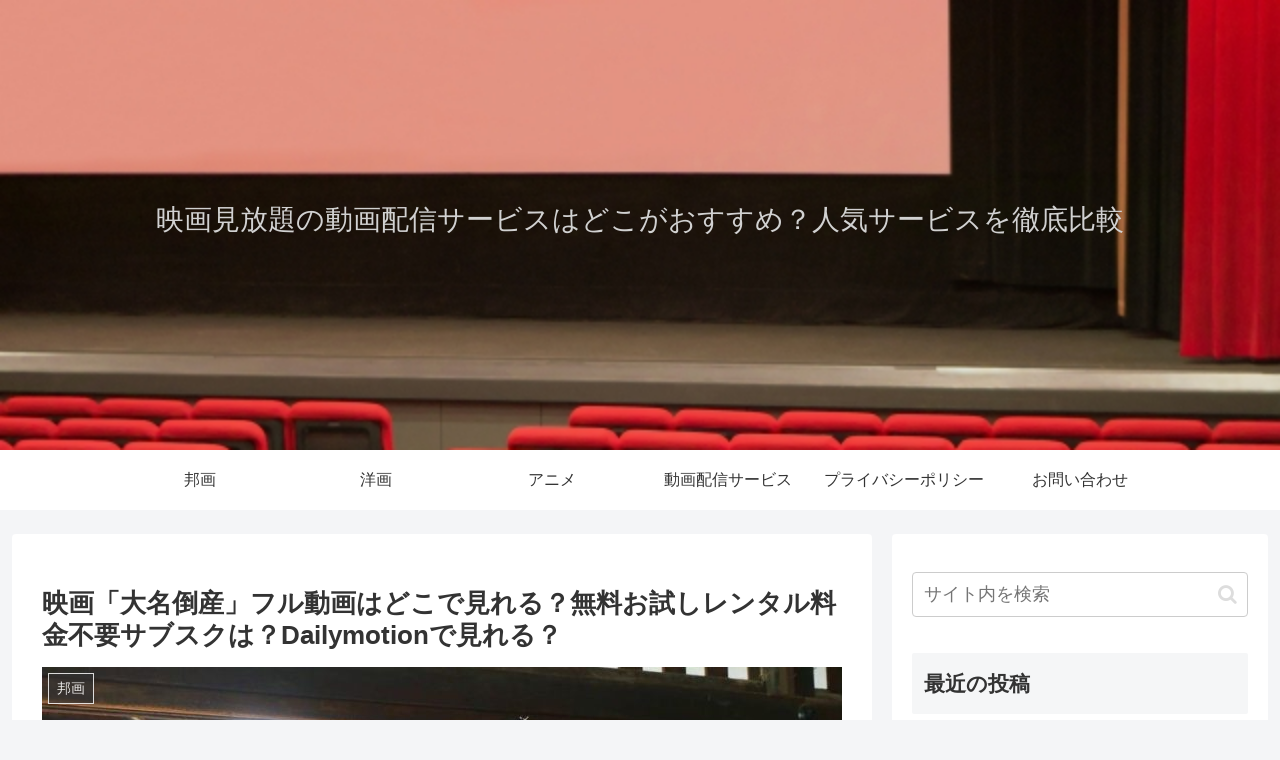

--- FILE ---
content_type: text/html; charset=UTF-8
request_url: https://eigamihodaiosusume.com/%E6%98%A0%E7%94%BB%E3%80%8C%E5%A4%A7%E5%90%8D%E5%80%92%E7%94%A3%E3%80%8D%E3%83%95%E3%83%AB%E5%8B%95%E7%94%BB%E3%81%AF%E3%81%A9%E3%81%93%E3%81%A7%E8%A6%8B%E3%82%8C%E3%82%8B%EF%BC%9F%E7%84%A1%E6%96%99/
body_size: 54713
content:
<!doctype html>
<html lang="ja">

<head>
<meta charset="utf-8">
<meta name="viewport" content="width=device-width, initial-scale=1.0, viewport-fit=cover">
<meta name="referrer" content="no-referrer-when-downgrade">
<meta name="format-detection" content="telephone=no">


  


  
  

  <!-- Other Analytics -->
<script async src="https://pagead2.googlesyndication.com/pagead/js/adsbygoogle.js?client=ca-pub-3790663370105680"
     crossorigin="anonymous"></script>
<!-- /Other Analytics -->
<!-- Google Search Console -->
<meta name="google-site-verification" content="yf8Z-bLnhT6bjniLvA_tka-q9XQqw5dXksYil33WjGY" />
<!-- /Google Search Console -->
<!-- preconnect dns-prefetch -->
<link rel="preconnect dns-prefetch" href="//www.googletagmanager.com">
<link rel="preconnect dns-prefetch" href="//www.google-analytics.com">
<link rel="preconnect dns-prefetch" href="//ajax.googleapis.com">
<link rel="preconnect dns-prefetch" href="//cdnjs.cloudflare.com">
<link rel="preconnect dns-prefetch" href="//pagead2.googlesyndication.com">
<link rel="preconnect dns-prefetch" href="//googleads.g.doubleclick.net">
<link rel="preconnect dns-prefetch" href="//tpc.googlesyndication.com">
<link rel="preconnect dns-prefetch" href="//ad.doubleclick.net">
<link rel="preconnect dns-prefetch" href="//www.gstatic.com">
<link rel="preconnect dns-prefetch" href="//cse.google.com">
<link rel="preconnect dns-prefetch" href="//fonts.gstatic.com">
<link rel="preconnect dns-prefetch" href="//fonts.googleapis.com">
<link rel="preconnect dns-prefetch" href="//cms.quantserve.com">
<link rel="preconnect dns-prefetch" href="//secure.gravatar.com">
<link rel="preconnect dns-prefetch" href="//cdn.syndication.twimg.com">
<link rel="preconnect dns-prefetch" href="//cdn.jsdelivr.net">
<link rel="preconnect dns-prefetch" href="//cdn.mathjax.org">
<link rel="preconnect dns-prefetch" href="//assets.pinterest.com">
<link rel="preconnect dns-prefetch" href="//images-fe.ssl-images-amazon.com">
<link rel="preconnect dns-prefetch" href="//completion.amazon.com">
<link rel="preconnect dns-prefetch" href="//m.media-amazon.com">
<link rel="preconnect dns-prefetch" href="//i.moshimo.com">
<link rel="preconnect dns-prefetch" href="//aml.valuecommerce.com">
<link rel="preconnect dns-prefetch" href="//dalc.valuecommerce.com">
<link rel="preconnect dns-prefetch" href="//dalb.valuecommerce.com">

<!-- Preload -->
<link rel="preload" as="font" type="font/woff" href="https://eigamihodaiosusume.com/wp-content/themes/cocoon-master/webfonts/icomoon/fonts/icomoon.woff?v=2.7.0.2" crossorigin="anonymous">
<link rel="preload" as="font" type="font/woff2" href="https://eigamihodaiosusume.com/wp-content/themes/cocoon-master/webfonts/fontawesome/fonts/fontawesome-webfont.woff2?v=4.7.0" crossorigin="anonymous">
<link rel="preload" as="image" href="http://eigamihodaiosusume.com/wp-content/uploads/2019/07/eigamihodaiosusume4.jpg" fetchpriority="high">
<title>映画「大名倒産」フル動画はどこで見れる？無料お試しレンタル料金不要サブスクは？Dailymotionで見れる？ | 映画見放題の動画配信サービスはどこがおすすめ？人気サービスを徹底比較</title>
<meta name='robots' content='max-image-preview:large' />
<script type="text/javascript">
/* <![CDATA[ */
window.koko_analytics = {"url":"https:\/\/eigamihodaiosusume.com\/wp-admin\/admin-ajax.php?action=koko_analytics_collect","site_url":"https:\/\/eigamihodaiosusume.com","post_id":5052,"path":"\/%E6%98%A0%E7%94%BB%E3%80%8C%E5%A4%A7%E5%90%8D%E5%80%92%E7%94%A3%E3%80%8D%E3%83%95%E3%83%AB%E5%8B%95%E7%94%BB%E3%81%AF%E3%81%A9%E3%81%93%E3%81%A7%E8%A6%8B%E3%82%8C%E3%82%8B%EF%BC%9F%E7%84%A1%E6%96%99\/","method":"cookie","use_cookie":true};
/* ]]> */
</script>

<!-- OGP -->
<meta property="og:type" content="article">
<meta property="og:description" content="映画「大名倒産」フル動画は無料お試しレンタル料金不要のサブスクではどこで見れるかまとめています。また、映画「大名倒産」フル動画をDailymotion、YouTubeで見れるかも調べています。そして、映画「大名倒産」の作品情報・あらすじについてもお伝えしていますので、動画配信サービス選びや映画本編を見る前の予備知識として役立ててください。">
<meta property="og:title" content="映画「大名倒産」フル動画はどこで見れる？無料お試しレンタル料金不要サブスクは？Dailymotionで見れる？">
<meta property="og:url" content="https://eigamihodaiosusume.com/%e6%98%a0%e7%94%bb%e3%80%8c%e5%a4%a7%e5%90%8d%e5%80%92%e7%94%a3%e3%80%8d%e3%83%95%e3%83%ab%e5%8b%95%e7%94%bb%e3%81%af%e3%81%a9%e3%81%93%e3%81%a7%e8%a6%8b%e3%82%8c%e3%82%8b%ef%bc%9f%e7%84%a1%e6%96%99/">
<meta property="og:image" content="https://eigamihodaiosusume.com/wp-content/uploads/2023/11/daimyotosaneigadoga.jpg">
<meta property="og:site_name" content="映画見放題の動画配信サービスはどこがおすすめ？人気サービスを徹底比較">
<meta property="og:locale" content="ja_JP">
<meta property="article:published_time" content="2023-11-17T00:10:00+09:00" />
<meta property="article:modified_time" content="2023-11-17T00:10:00+09:00" />
<meta property="article:section" content="邦画">
<meta property="article:tag" content="コメディ">
<meta property="article:tag" content="歴史">
<!-- /OGP -->

<!-- Twitter Card -->
<meta name="twitter:card" content="summary_large_image">
<meta property="twitter:description" content="映画「大名倒産」フル動画は無料お試しレンタル料金不要のサブスクではどこで見れるかまとめています。また、映画「大名倒産」フル動画をDailymotion、YouTubeで見れるかも調べています。そして、映画「大名倒産」の作品情報・あらすじについてもお伝えしていますので、動画配信サービス選びや映画本編を見る前の予備知識として役立ててください。">
<meta property="twitter:title" content="映画「大名倒産」フル動画はどこで見れる？無料お試しレンタル料金不要サブスクは？Dailymotionで見れる？">
<meta property="twitter:url" content="https://eigamihodaiosusume.com/%e6%98%a0%e7%94%bb%e3%80%8c%e5%a4%a7%e5%90%8d%e5%80%92%e7%94%a3%e3%80%8d%e3%83%95%e3%83%ab%e5%8b%95%e7%94%bb%e3%81%af%e3%81%a9%e3%81%93%e3%81%a7%e8%a6%8b%e3%82%8c%e3%82%8b%ef%bc%9f%e7%84%a1%e6%96%99/">
<meta name="twitter:image" content="https://eigamihodaiosusume.com/wp-content/uploads/2023/11/daimyotosaneigadoga.jpg">
<meta name="twitter:domain" content="eigamihodaiosusume.com">
<!-- /Twitter Card -->
<link rel='dns-prefetch' href='//cdnjs.cloudflare.com' />
<link rel="alternate" type="application/rss+xml" title="映画見放題の動画配信サービスはどこがおすすめ？人気サービスを徹底比較 &raquo; フィード" href="https://eigamihodaiosusume.com/feed/" />
<link rel="alternate" type="application/rss+xml" title="映画見放題の動画配信サービスはどこがおすすめ？人気サービスを徹底比較 &raquo; コメントフィード" href="https://eigamihodaiosusume.com/comments/feed/" />
<link rel='stylesheet' id='wp-block-library-css' href='https://eigamihodaiosusume.com/wp-includes/css/dist/block-library/style.min.css?ver=6.9&#038;fver=20251214013326' media='all' />
<style id='global-styles-inline-css'>
:root{--wp--preset--aspect-ratio--square: 1;--wp--preset--aspect-ratio--4-3: 4/3;--wp--preset--aspect-ratio--3-4: 3/4;--wp--preset--aspect-ratio--3-2: 3/2;--wp--preset--aspect-ratio--2-3: 2/3;--wp--preset--aspect-ratio--16-9: 16/9;--wp--preset--aspect-ratio--9-16: 9/16;--wp--preset--color--black: #000000;--wp--preset--color--cyan-bluish-gray: #abb8c3;--wp--preset--color--white: #ffffff;--wp--preset--color--pale-pink: #f78da7;--wp--preset--color--vivid-red: #cf2e2e;--wp--preset--color--luminous-vivid-orange: #ff6900;--wp--preset--color--luminous-vivid-amber: #fcb900;--wp--preset--color--light-green-cyan: #7bdcb5;--wp--preset--color--vivid-green-cyan: #00d084;--wp--preset--color--pale-cyan-blue: #8ed1fc;--wp--preset--color--vivid-cyan-blue: #0693e3;--wp--preset--color--vivid-purple: #9b51e0;--wp--preset--color--key-color: #19448e;--wp--preset--color--red: #e60033;--wp--preset--color--pink: #e95295;--wp--preset--color--purple: #884898;--wp--preset--color--deep: #55295b;--wp--preset--color--indigo: #1e50a2;--wp--preset--color--blue: #0095d9;--wp--preset--color--light-blue: #2ca9e1;--wp--preset--color--cyan: #00a3af;--wp--preset--color--teal: #007b43;--wp--preset--color--green: #3eb370;--wp--preset--color--light-green: #8bc34a;--wp--preset--color--lime: #c3d825;--wp--preset--color--yellow: #ffd900;--wp--preset--color--amber: #ffc107;--wp--preset--color--orange: #f39800;--wp--preset--color--deep-orange: #ea5506;--wp--preset--color--brown: #954e2a;--wp--preset--color--light-grey: #dddddd;--wp--preset--color--grey: #949495;--wp--preset--color--dark-grey: #666666;--wp--preset--color--cocoon-black: #333333;--wp--preset--color--cocoon-white: #ffffff;--wp--preset--color--watery-blue: #f3fafe;--wp--preset--color--watery-yellow: #fff7cc;--wp--preset--color--watery-red: #fdf2f2;--wp--preset--color--watery-green: #ebf8f4;--wp--preset--color--ex-a: #ffffff;--wp--preset--color--ex-b: #ffffff;--wp--preset--color--ex-c: #ffffff;--wp--preset--color--ex-d: #ffffff;--wp--preset--color--ex-e: #ffffff;--wp--preset--color--ex-f: #ffffff;--wp--preset--gradient--vivid-cyan-blue-to-vivid-purple: linear-gradient(135deg,rgb(6,147,227) 0%,rgb(155,81,224) 100%);--wp--preset--gradient--light-green-cyan-to-vivid-green-cyan: linear-gradient(135deg,rgb(122,220,180) 0%,rgb(0,208,130) 100%);--wp--preset--gradient--luminous-vivid-amber-to-luminous-vivid-orange: linear-gradient(135deg,rgb(252,185,0) 0%,rgb(255,105,0) 100%);--wp--preset--gradient--luminous-vivid-orange-to-vivid-red: linear-gradient(135deg,rgb(255,105,0) 0%,rgb(207,46,46) 100%);--wp--preset--gradient--very-light-gray-to-cyan-bluish-gray: linear-gradient(135deg,rgb(238,238,238) 0%,rgb(169,184,195) 100%);--wp--preset--gradient--cool-to-warm-spectrum: linear-gradient(135deg,rgb(74,234,220) 0%,rgb(151,120,209) 20%,rgb(207,42,186) 40%,rgb(238,44,130) 60%,rgb(251,105,98) 80%,rgb(254,248,76) 100%);--wp--preset--gradient--blush-light-purple: linear-gradient(135deg,rgb(255,206,236) 0%,rgb(152,150,240) 100%);--wp--preset--gradient--blush-bordeaux: linear-gradient(135deg,rgb(254,205,165) 0%,rgb(254,45,45) 50%,rgb(107,0,62) 100%);--wp--preset--gradient--luminous-dusk: linear-gradient(135deg,rgb(255,203,112) 0%,rgb(199,81,192) 50%,rgb(65,88,208) 100%);--wp--preset--gradient--pale-ocean: linear-gradient(135deg,rgb(255,245,203) 0%,rgb(182,227,212) 50%,rgb(51,167,181) 100%);--wp--preset--gradient--electric-grass: linear-gradient(135deg,rgb(202,248,128) 0%,rgb(113,206,126) 100%);--wp--preset--gradient--midnight: linear-gradient(135deg,rgb(2,3,129) 0%,rgb(40,116,252) 100%);--wp--preset--font-size--small: 13px;--wp--preset--font-size--medium: 20px;--wp--preset--font-size--large: 36px;--wp--preset--font-size--x-large: 42px;--wp--preset--spacing--20: 0.44rem;--wp--preset--spacing--30: 0.67rem;--wp--preset--spacing--40: 1rem;--wp--preset--spacing--50: 1.5rem;--wp--preset--spacing--60: 2.25rem;--wp--preset--spacing--70: 3.38rem;--wp--preset--spacing--80: 5.06rem;--wp--preset--shadow--natural: 6px 6px 9px rgba(0, 0, 0, 0.2);--wp--preset--shadow--deep: 12px 12px 50px rgba(0, 0, 0, 0.4);--wp--preset--shadow--sharp: 6px 6px 0px rgba(0, 0, 0, 0.2);--wp--preset--shadow--outlined: 6px 6px 0px -3px rgb(255, 255, 255), 6px 6px rgb(0, 0, 0);--wp--preset--shadow--crisp: 6px 6px 0px rgb(0, 0, 0);}:root { --wp--style--global--content-size: 840px;--wp--style--global--wide-size: 1200px; }:where(body) { margin: 0; }.wp-site-blocks > .alignleft { float: left; margin-right: 2em; }.wp-site-blocks > .alignright { float: right; margin-left: 2em; }.wp-site-blocks > .aligncenter { justify-content: center; margin-left: auto; margin-right: auto; }:where(.wp-site-blocks) > * { margin-block-start: 24px; margin-block-end: 0; }:where(.wp-site-blocks) > :first-child { margin-block-start: 0; }:where(.wp-site-blocks) > :last-child { margin-block-end: 0; }:root { --wp--style--block-gap: 24px; }:root :where(.is-layout-flow) > :first-child{margin-block-start: 0;}:root :where(.is-layout-flow) > :last-child{margin-block-end: 0;}:root :where(.is-layout-flow) > *{margin-block-start: 24px;margin-block-end: 0;}:root :where(.is-layout-constrained) > :first-child{margin-block-start: 0;}:root :where(.is-layout-constrained) > :last-child{margin-block-end: 0;}:root :where(.is-layout-constrained) > *{margin-block-start: 24px;margin-block-end: 0;}:root :where(.is-layout-flex){gap: 24px;}:root :where(.is-layout-grid){gap: 24px;}.is-layout-flow > .alignleft{float: left;margin-inline-start: 0;margin-inline-end: 2em;}.is-layout-flow > .alignright{float: right;margin-inline-start: 2em;margin-inline-end: 0;}.is-layout-flow > .aligncenter{margin-left: auto !important;margin-right: auto !important;}.is-layout-constrained > .alignleft{float: left;margin-inline-start: 0;margin-inline-end: 2em;}.is-layout-constrained > .alignright{float: right;margin-inline-start: 2em;margin-inline-end: 0;}.is-layout-constrained > .aligncenter{margin-left: auto !important;margin-right: auto !important;}.is-layout-constrained > :where(:not(.alignleft):not(.alignright):not(.alignfull)){max-width: var(--wp--style--global--content-size);margin-left: auto !important;margin-right: auto !important;}.is-layout-constrained > .alignwide{max-width: var(--wp--style--global--wide-size);}body .is-layout-flex{display: flex;}.is-layout-flex{flex-wrap: wrap;align-items: center;}.is-layout-flex > :is(*, div){margin: 0;}body .is-layout-grid{display: grid;}.is-layout-grid > :is(*, div){margin: 0;}body{padding-top: 0px;padding-right: 0px;padding-bottom: 0px;padding-left: 0px;}a:where(:not(.wp-element-button)){text-decoration: underline;}:root :where(.wp-element-button, .wp-block-button__link){background-color: #32373c;border-width: 0;color: #fff;font-family: inherit;font-size: inherit;font-style: inherit;font-weight: inherit;letter-spacing: inherit;line-height: inherit;padding-top: calc(0.667em + 2px);padding-right: calc(1.333em + 2px);padding-bottom: calc(0.667em + 2px);padding-left: calc(1.333em + 2px);text-decoration: none;text-transform: inherit;}.has-black-color{color: var(--wp--preset--color--black) !important;}.has-cyan-bluish-gray-color{color: var(--wp--preset--color--cyan-bluish-gray) !important;}.has-white-color{color: var(--wp--preset--color--white) !important;}.has-pale-pink-color{color: var(--wp--preset--color--pale-pink) !important;}.has-vivid-red-color{color: var(--wp--preset--color--vivid-red) !important;}.has-luminous-vivid-orange-color{color: var(--wp--preset--color--luminous-vivid-orange) !important;}.has-luminous-vivid-amber-color{color: var(--wp--preset--color--luminous-vivid-amber) !important;}.has-light-green-cyan-color{color: var(--wp--preset--color--light-green-cyan) !important;}.has-vivid-green-cyan-color{color: var(--wp--preset--color--vivid-green-cyan) !important;}.has-pale-cyan-blue-color{color: var(--wp--preset--color--pale-cyan-blue) !important;}.has-vivid-cyan-blue-color{color: var(--wp--preset--color--vivid-cyan-blue) !important;}.has-vivid-purple-color{color: var(--wp--preset--color--vivid-purple) !important;}.has-key-color-color{color: var(--wp--preset--color--key-color) !important;}.has-red-color{color: var(--wp--preset--color--red) !important;}.has-pink-color{color: var(--wp--preset--color--pink) !important;}.has-purple-color{color: var(--wp--preset--color--purple) !important;}.has-deep-color{color: var(--wp--preset--color--deep) !important;}.has-indigo-color{color: var(--wp--preset--color--indigo) !important;}.has-blue-color{color: var(--wp--preset--color--blue) !important;}.has-light-blue-color{color: var(--wp--preset--color--light-blue) !important;}.has-cyan-color{color: var(--wp--preset--color--cyan) !important;}.has-teal-color{color: var(--wp--preset--color--teal) !important;}.has-green-color{color: var(--wp--preset--color--green) !important;}.has-light-green-color{color: var(--wp--preset--color--light-green) !important;}.has-lime-color{color: var(--wp--preset--color--lime) !important;}.has-yellow-color{color: var(--wp--preset--color--yellow) !important;}.has-amber-color{color: var(--wp--preset--color--amber) !important;}.has-orange-color{color: var(--wp--preset--color--orange) !important;}.has-deep-orange-color{color: var(--wp--preset--color--deep-orange) !important;}.has-brown-color{color: var(--wp--preset--color--brown) !important;}.has-light-grey-color{color: var(--wp--preset--color--light-grey) !important;}.has-grey-color{color: var(--wp--preset--color--grey) !important;}.has-dark-grey-color{color: var(--wp--preset--color--dark-grey) !important;}.has-cocoon-black-color{color: var(--wp--preset--color--cocoon-black) !important;}.has-cocoon-white-color{color: var(--wp--preset--color--cocoon-white) !important;}.has-watery-blue-color{color: var(--wp--preset--color--watery-blue) !important;}.has-watery-yellow-color{color: var(--wp--preset--color--watery-yellow) !important;}.has-watery-red-color{color: var(--wp--preset--color--watery-red) !important;}.has-watery-green-color{color: var(--wp--preset--color--watery-green) !important;}.has-ex-a-color{color: var(--wp--preset--color--ex-a) !important;}.has-ex-b-color{color: var(--wp--preset--color--ex-b) !important;}.has-ex-c-color{color: var(--wp--preset--color--ex-c) !important;}.has-ex-d-color{color: var(--wp--preset--color--ex-d) !important;}.has-ex-e-color{color: var(--wp--preset--color--ex-e) !important;}.has-ex-f-color{color: var(--wp--preset--color--ex-f) !important;}.has-black-background-color{background-color: var(--wp--preset--color--black) !important;}.has-cyan-bluish-gray-background-color{background-color: var(--wp--preset--color--cyan-bluish-gray) !important;}.has-white-background-color{background-color: var(--wp--preset--color--white) !important;}.has-pale-pink-background-color{background-color: var(--wp--preset--color--pale-pink) !important;}.has-vivid-red-background-color{background-color: var(--wp--preset--color--vivid-red) !important;}.has-luminous-vivid-orange-background-color{background-color: var(--wp--preset--color--luminous-vivid-orange) !important;}.has-luminous-vivid-amber-background-color{background-color: var(--wp--preset--color--luminous-vivid-amber) !important;}.has-light-green-cyan-background-color{background-color: var(--wp--preset--color--light-green-cyan) !important;}.has-vivid-green-cyan-background-color{background-color: var(--wp--preset--color--vivid-green-cyan) !important;}.has-pale-cyan-blue-background-color{background-color: var(--wp--preset--color--pale-cyan-blue) !important;}.has-vivid-cyan-blue-background-color{background-color: var(--wp--preset--color--vivid-cyan-blue) !important;}.has-vivid-purple-background-color{background-color: var(--wp--preset--color--vivid-purple) !important;}.has-key-color-background-color{background-color: var(--wp--preset--color--key-color) !important;}.has-red-background-color{background-color: var(--wp--preset--color--red) !important;}.has-pink-background-color{background-color: var(--wp--preset--color--pink) !important;}.has-purple-background-color{background-color: var(--wp--preset--color--purple) !important;}.has-deep-background-color{background-color: var(--wp--preset--color--deep) !important;}.has-indigo-background-color{background-color: var(--wp--preset--color--indigo) !important;}.has-blue-background-color{background-color: var(--wp--preset--color--blue) !important;}.has-light-blue-background-color{background-color: var(--wp--preset--color--light-blue) !important;}.has-cyan-background-color{background-color: var(--wp--preset--color--cyan) !important;}.has-teal-background-color{background-color: var(--wp--preset--color--teal) !important;}.has-green-background-color{background-color: var(--wp--preset--color--green) !important;}.has-light-green-background-color{background-color: var(--wp--preset--color--light-green) !important;}.has-lime-background-color{background-color: var(--wp--preset--color--lime) !important;}.has-yellow-background-color{background-color: var(--wp--preset--color--yellow) !important;}.has-amber-background-color{background-color: var(--wp--preset--color--amber) !important;}.has-orange-background-color{background-color: var(--wp--preset--color--orange) !important;}.has-deep-orange-background-color{background-color: var(--wp--preset--color--deep-orange) !important;}.has-brown-background-color{background-color: var(--wp--preset--color--brown) !important;}.has-light-grey-background-color{background-color: var(--wp--preset--color--light-grey) !important;}.has-grey-background-color{background-color: var(--wp--preset--color--grey) !important;}.has-dark-grey-background-color{background-color: var(--wp--preset--color--dark-grey) !important;}.has-cocoon-black-background-color{background-color: var(--wp--preset--color--cocoon-black) !important;}.has-cocoon-white-background-color{background-color: var(--wp--preset--color--cocoon-white) !important;}.has-watery-blue-background-color{background-color: var(--wp--preset--color--watery-blue) !important;}.has-watery-yellow-background-color{background-color: var(--wp--preset--color--watery-yellow) !important;}.has-watery-red-background-color{background-color: var(--wp--preset--color--watery-red) !important;}.has-watery-green-background-color{background-color: var(--wp--preset--color--watery-green) !important;}.has-ex-a-background-color{background-color: var(--wp--preset--color--ex-a) !important;}.has-ex-b-background-color{background-color: var(--wp--preset--color--ex-b) !important;}.has-ex-c-background-color{background-color: var(--wp--preset--color--ex-c) !important;}.has-ex-d-background-color{background-color: var(--wp--preset--color--ex-d) !important;}.has-ex-e-background-color{background-color: var(--wp--preset--color--ex-e) !important;}.has-ex-f-background-color{background-color: var(--wp--preset--color--ex-f) !important;}.has-black-border-color{border-color: var(--wp--preset--color--black) !important;}.has-cyan-bluish-gray-border-color{border-color: var(--wp--preset--color--cyan-bluish-gray) !important;}.has-white-border-color{border-color: var(--wp--preset--color--white) !important;}.has-pale-pink-border-color{border-color: var(--wp--preset--color--pale-pink) !important;}.has-vivid-red-border-color{border-color: var(--wp--preset--color--vivid-red) !important;}.has-luminous-vivid-orange-border-color{border-color: var(--wp--preset--color--luminous-vivid-orange) !important;}.has-luminous-vivid-amber-border-color{border-color: var(--wp--preset--color--luminous-vivid-amber) !important;}.has-light-green-cyan-border-color{border-color: var(--wp--preset--color--light-green-cyan) !important;}.has-vivid-green-cyan-border-color{border-color: var(--wp--preset--color--vivid-green-cyan) !important;}.has-pale-cyan-blue-border-color{border-color: var(--wp--preset--color--pale-cyan-blue) !important;}.has-vivid-cyan-blue-border-color{border-color: var(--wp--preset--color--vivid-cyan-blue) !important;}.has-vivid-purple-border-color{border-color: var(--wp--preset--color--vivid-purple) !important;}.has-key-color-border-color{border-color: var(--wp--preset--color--key-color) !important;}.has-red-border-color{border-color: var(--wp--preset--color--red) !important;}.has-pink-border-color{border-color: var(--wp--preset--color--pink) !important;}.has-purple-border-color{border-color: var(--wp--preset--color--purple) !important;}.has-deep-border-color{border-color: var(--wp--preset--color--deep) !important;}.has-indigo-border-color{border-color: var(--wp--preset--color--indigo) !important;}.has-blue-border-color{border-color: var(--wp--preset--color--blue) !important;}.has-light-blue-border-color{border-color: var(--wp--preset--color--light-blue) !important;}.has-cyan-border-color{border-color: var(--wp--preset--color--cyan) !important;}.has-teal-border-color{border-color: var(--wp--preset--color--teal) !important;}.has-green-border-color{border-color: var(--wp--preset--color--green) !important;}.has-light-green-border-color{border-color: var(--wp--preset--color--light-green) !important;}.has-lime-border-color{border-color: var(--wp--preset--color--lime) !important;}.has-yellow-border-color{border-color: var(--wp--preset--color--yellow) !important;}.has-amber-border-color{border-color: var(--wp--preset--color--amber) !important;}.has-orange-border-color{border-color: var(--wp--preset--color--orange) !important;}.has-deep-orange-border-color{border-color: var(--wp--preset--color--deep-orange) !important;}.has-brown-border-color{border-color: var(--wp--preset--color--brown) !important;}.has-light-grey-border-color{border-color: var(--wp--preset--color--light-grey) !important;}.has-grey-border-color{border-color: var(--wp--preset--color--grey) !important;}.has-dark-grey-border-color{border-color: var(--wp--preset--color--dark-grey) !important;}.has-cocoon-black-border-color{border-color: var(--wp--preset--color--cocoon-black) !important;}.has-cocoon-white-border-color{border-color: var(--wp--preset--color--cocoon-white) !important;}.has-watery-blue-border-color{border-color: var(--wp--preset--color--watery-blue) !important;}.has-watery-yellow-border-color{border-color: var(--wp--preset--color--watery-yellow) !important;}.has-watery-red-border-color{border-color: var(--wp--preset--color--watery-red) !important;}.has-watery-green-border-color{border-color: var(--wp--preset--color--watery-green) !important;}.has-ex-a-border-color{border-color: var(--wp--preset--color--ex-a) !important;}.has-ex-b-border-color{border-color: var(--wp--preset--color--ex-b) !important;}.has-ex-c-border-color{border-color: var(--wp--preset--color--ex-c) !important;}.has-ex-d-border-color{border-color: var(--wp--preset--color--ex-d) !important;}.has-ex-e-border-color{border-color: var(--wp--preset--color--ex-e) !important;}.has-ex-f-border-color{border-color: var(--wp--preset--color--ex-f) !important;}.has-vivid-cyan-blue-to-vivid-purple-gradient-background{background: var(--wp--preset--gradient--vivid-cyan-blue-to-vivid-purple) !important;}.has-light-green-cyan-to-vivid-green-cyan-gradient-background{background: var(--wp--preset--gradient--light-green-cyan-to-vivid-green-cyan) !important;}.has-luminous-vivid-amber-to-luminous-vivid-orange-gradient-background{background: var(--wp--preset--gradient--luminous-vivid-amber-to-luminous-vivid-orange) !important;}.has-luminous-vivid-orange-to-vivid-red-gradient-background{background: var(--wp--preset--gradient--luminous-vivid-orange-to-vivid-red) !important;}.has-very-light-gray-to-cyan-bluish-gray-gradient-background{background: var(--wp--preset--gradient--very-light-gray-to-cyan-bluish-gray) !important;}.has-cool-to-warm-spectrum-gradient-background{background: var(--wp--preset--gradient--cool-to-warm-spectrum) !important;}.has-blush-light-purple-gradient-background{background: var(--wp--preset--gradient--blush-light-purple) !important;}.has-blush-bordeaux-gradient-background{background: var(--wp--preset--gradient--blush-bordeaux) !important;}.has-luminous-dusk-gradient-background{background: var(--wp--preset--gradient--luminous-dusk) !important;}.has-pale-ocean-gradient-background{background: var(--wp--preset--gradient--pale-ocean) !important;}.has-electric-grass-gradient-background{background: var(--wp--preset--gradient--electric-grass) !important;}.has-midnight-gradient-background{background: var(--wp--preset--gradient--midnight) !important;}.has-small-font-size{font-size: var(--wp--preset--font-size--small) !important;}.has-medium-font-size{font-size: var(--wp--preset--font-size--medium) !important;}.has-large-font-size{font-size: var(--wp--preset--font-size--large) !important;}.has-x-large-font-size{font-size: var(--wp--preset--font-size--x-large) !important;}
:root :where(.wp-block-pullquote){font-size: 1.5em;line-height: 1.6;}
/*# sourceURL=global-styles-inline-css */
</style>
<link rel='stylesheet' id='contact-form-7-css' href='https://eigamihodaiosusume.com/wp-content/plugins/contact-form-7/includes/css/styles.css?ver=6.1.4&#038;fver=20251130011412' media='all' />
<link rel='stylesheet' id='cocoon-style-css' href='https://eigamihodaiosusume.com/wp-content/themes/cocoon-master/style.css?ver=6.9&#038;fver=20260114112608' media='all' />
<style id='cocoon-style-inline-css'>
.header .header-in{min-height:450px}.header{background-image:url(http://eigamihodaiosusume.com/wp-content/uploads/2019/07/eigamihodaiosusume4.jpg)}.header,.header .site-name-text{color:#d1d1d1}.main{width:860px}.sidebar{width:376px}@media screen and (max-width:1255px){.wrap{width:auto}.main,.sidebar,.sidebar-left .main,.sidebar-left .sidebar{margin:0 .5%}.main{width:67.4%}.sidebar{padding:1.5%;width:30%}.entry-card-thumb{width:38%}.entry-card-content{margin-left:40%}}body::after{content:url(https://eigamihodaiosusume.com/wp-content/themes/cocoon-master/lib/analytics/access.php?post_id=5052&post_type=post&t=1768966831)!important;visibility:hidden;position:absolute;bottom:0;right:0;width:1px;height:1px;overflow:hidden;display:inline!important}@media screen and (max-width:834px){.header div.header-in{min-height:170px}}.toc-checkbox{display:none}.toc-content{visibility:hidden;height:0;opacity:.2;transition:all 0.5s ease-out}.toc-checkbox:checked~.toc-content{visibility:visible;padding-top:.6em;height:100%;opacity:1}.toc-title::after{content:'[開く]';margin-left:.5em;cursor:pointer;font-size:.8em}.toc-title:hover::after{text-decoration:underline}.toc-checkbox:checked+.toc-title::after{content:'[閉じる]'}#respond{inset:0;position:absolute;visibility:hidden}.entry-content>*,.demo .entry-content p{line-height:1.8}.entry-content>*,.mce-content-body>*,.article p,.demo .entry-content p,.article dl,.article ul,.article ol,.article blockquote,.article pre,.article table,.article .toc,.body .article,.body .column-wrap,.body .new-entry-cards,.body .popular-entry-cards,.body .navi-entry-cards,.body .box-menus,.body .ranking-item,.body .rss-entry-cards,.body .widget,.body .author-box,.body .blogcard-wrap,.body .login-user-only,.body .information-box,.body .question-box,.body .alert-box,.body .information,.body .question,.body .alert,.body .memo-box,.body .comment-box,.body .common-icon-box,.body .blank-box,.body .button-block,.body .micro-bottom,.body .caption-box,.body .tab-caption-box,.body .label-box,.body .toggle-wrap,.body .wp-block-image,.body .booklink-box,.body .kaerebalink-box,.body .tomarebalink-box,.body .product-item-box,.body .speech-wrap,.body .wp-block-categories,.body .wp-block-archives,.body .wp-block-archives-dropdown,.body .wp-block-calendar,.body .ad-area,.body .wp-block-gallery,.body .wp-block-audio,.body .wp-block-cover,.body .wp-block-file,.body .wp-block-media-text,.body .wp-block-video,.body .wp-block-buttons,.body .wp-block-columns,.body .wp-block-separator,.body .components-placeholder,.body .wp-block-search,.body .wp-block-social-links,.body .timeline-box,.body .blogcard-type,.body .btn-wrap,.body .btn-wrap a,.body .block-box,.body .wp-block-embed,.body .wp-block-group,.body .wp-block-table,.body .scrollable-table,.body .wp-block-separator,.body .wp-block,.body .video-container,.comment-area,.related-entries,.pager-post-navi,.comment-respond{margin-bottom:1.4em}#wpcontent #wpbody .is-root-container>*{margin-bottom:1.4em}.article h2,.article h3,.article h4,.article h5,.article h6{margin-bottom:1.26em}@media screen and (max-width:480px){.body,.menu-content{font-size:16px}}@media screen and (max-width:781px){.wp-block-column{margin-bottom:1.4em}}@media screen and (max-width:834px){.container .column-wrap{gap:1.4em}}.article .micro-top{margin-bottom:.28em}.article .micro-bottom{margin-top:-1.26em}.article .micro-balloon{margin-bottom:.7em}.article .micro-bottom.micro-balloon{margin-top:-.98em}.blank-box.bb-key-color{border-color:#19448e}.iic-key-color li::before{color:#19448e}.blank-box.bb-tab.bb-key-color::before{background-color:#19448e}.tb-key-color .toggle-button{border:1px solid #19448e;background:#19448e;color:#fff}.tb-key-color .toggle-button::before{color:#ccc}.tb-key-color .toggle-checkbox:checked~.toggle-content{border-color:#19448e}.cb-key-color.caption-box{border-color:#19448e}.cb-key-color .caption-box-label{background-color:#19448e;color:#fff}.tcb-key-color .tab-caption-box-label{background-color:#19448e;color:#fff}.tcb-key-color .tab-caption-box-content{border-color:#19448e}.lb-key-color .label-box-content{border-color:#19448e}.mc-key-color{background-color:#19448e;color:#fff;border:none}.mc-key-color.micro-bottom::after{border-bottom-color:#19448e;border-top-color:transparent}.mc-key-color::before{border-top-color:transparent;border-bottom-color:transparent}.mc-key-color::after{border-top-color:#19448e}.btn-key-color,.btn-wrap.btn-wrap-key-color>a{background-color:#19448e}.has-text-color.has-key-color-color{color:#19448e}.has-background.has-key-color-background-color{background-color:#19448e}.body.article,body#tinymce.wp-editor{background-color:#fff}.body.article,.editor-post-title__block .editor-post-title__input,body#tinymce.wp-editor{color:#333}html .body .has-key-color-background-color{background-color:#19448e}html .body .has-key-color-color{color:#19448e}html .body .has-key-color-border-color{border-color:#19448e}html .body .btn-wrap.has-key-color-background-color>a{background-color:#19448e}html .body .btn-wrap.has-key-color-color>a{color:#19448e}html .body .btn-wrap.has-key-color-border-color>a{border-color:#19448e}html .body .bb-tab.has-key-color-border-color .bb-label{background-color:#19448e}html .body .toggle-wrap.has-key-color-border-color:not(.not-nested-style) .toggle-button{background-color:#19448e}html .body .toggle-wrap.has-key-color-border-color:not(.not-nested-style) .toggle-button,html .body .toggle-wrap.has-key-color-border-color:not(.not-nested-style) .toggle-content{border-color:#19448e}html .body .toggle-wrap.has-key-color-background-color:not(.not-nested-style) .toggle-content{background-color:#19448e}html .body .toggle-wrap.has-key-color-color:not(.not-nested-style) .toggle-content{color:#19448e}html .body .iconlist-box.has-key-color-icon-color li::before{color:#19448e}.micro-text.has-key-color-color{color:#19448e}html .body .micro-balloon.has-key-color-color{color:#19448e}html .body .micro-balloon.has-key-color-background-color{background-color:#19448e;border-color:transparent}html .body .micro-balloon.has-key-color-background-color.micro-bottom::after{border-bottom-color:#19448e;border-top-color:transparent}html .body .micro-balloon.has-key-color-background-color::before{border-top-color:transparent;border-bottom-color:transparent}html .body .micro-balloon.has-key-color-background-color::after{border-top-color:#19448e}html .body .micro-balloon.has-border-color.has-key-color-border-color{border-color:#19448e}html .body .micro-balloon.micro-top.has-key-color-border-color::before{border-top-color:#19448e}html .body .micro-balloon.micro-bottom.has-key-color-border-color::before{border-bottom-color:#19448e}html .body .caption-box.has-key-color-border-color:not(.not-nested-style) .box-label{background-color:#19448e}html .body .tab-caption-box.has-key-color-border-color:not(.not-nested-style) .box-label{background-color:#19448e}html .body .tab-caption-box.has-key-color-border-color:not(.not-nested-style) .box-content{border-color:#19448e}html .body .tab-caption-box.has-key-color-background-color:not(.not-nested-style) .box-content{background-color:#19448e}html .body .tab-caption-box.has-key-color-color:not(.not-nested-style) .box-content{color:#19448e}html .body .label-box.has-key-color-border-color:not(.not-nested-style) .box-content{border-color:#19448e}html .body .label-box.has-key-color-background-color:not(.not-nested-style) .box-content{background-color:#19448e}html .body .label-box.has-key-color-color:not(.not-nested-style) .box-content{color:#19448e}html .body .speech-wrap:not(.not-nested-style) .speech-balloon.has-key-color-background-color{background-color:#19448e}html .body .speech-wrap:not(.not-nested-style) .speech-balloon.has-text-color.has-key-color-color{color:#19448e}html .body .speech-wrap:not(.not-nested-style) .speech-balloon.has-key-color-border-color{border-color:#19448e}html .body .speech-wrap.sbp-l:not(.not-nested-style) .speech-balloon.has-key-color-border-color::before{border-right-color:#19448e}html .body .speech-wrap.sbp-r:not(.not-nested-style) .speech-balloon.has-key-color-border-color::before{border-left-color:#19448e}html .body .speech-wrap.sbp-l:not(.not-nested-style) .speech-balloon.has-key-color-background-color::after{border-right-color:#19448e}html .body .speech-wrap.sbp-r:not(.not-nested-style) .speech-balloon.has-key-color-background-color::after{border-left-color:#19448e}html .body .speech-wrap.sbs-line.sbp-r:not(.not-nested-style) .speech-balloon.has-key-color-background-color{background-color:#19448e}html .body .speech-wrap.sbs-line.sbp-r:not(.not-nested-style) .speech-balloon.has-key-color-border-color{border-color:#19448e}html .body .speech-wrap.sbs-think:not(.not-nested-style) .speech-balloon.has-key-color-border-color::before,html .body .speech-wrap.sbs-think:not(.not-nested-style) .speech-balloon.has-key-color-border-color::after{border-color:#19448e}html .body .speech-wrap.sbs-think:not(.not-nested-style) .speech-balloon.has-key-color-background-color::before,html .body .speech-wrap.sbs-think:not(.not-nested-style) .speech-balloon.has-key-color-background-color::after{background-color:#19448e}html .body .speech-wrap.sbs-think:not(.not-nested-style) .speech-balloon.has-key-color-border-color::before{border-color:#19448e}html .body .timeline-box.has-key-color-point-color:not(.not-nested-style) .timeline-item::before{background-color:#19448e}.has-key-color-border-color.is-style-accordion:not(.not-nested-style) .faq-question{background-color:#19448e}html .body .has-key-color-question-color:not(.not-nested-style) .faq-question-label{color:#19448e}html .body .has-key-color-question-color.has-border-color:not(.not-nested-style) .faq-question-label{color:#19448e}html .body .has-key-color-answer-color:not(.not-nested-style) .faq-answer-label{color:#19448e}html .body .is-style-square.has-key-color-question-color:not(.not-nested-style) .faq-question-label{color:#fff;background-color:#19448e}html .body .is-style-square.has-key-color-answer-color:not(.not-nested-style) .faq-answer-label{color:#fff;background-color:#19448e}html .body .has-red-background-color{background-color:#e60033}html .body .has-red-color{color:#e60033}html .body .has-red-border-color{border-color:#e60033}html .body .btn-wrap.has-red-background-color>a{background-color:#e60033}html .body .btn-wrap.has-red-color>a{color:#e60033}html .body .btn-wrap.has-red-border-color>a{border-color:#e60033}html .body .bb-tab.has-red-border-color .bb-label{background-color:#e60033}html .body .toggle-wrap.has-red-border-color:not(.not-nested-style) .toggle-button{background-color:#e60033}html .body .toggle-wrap.has-red-border-color:not(.not-nested-style) .toggle-button,html .body .toggle-wrap.has-red-border-color:not(.not-nested-style) .toggle-content{border-color:#e60033}html .body .toggle-wrap.has-red-background-color:not(.not-nested-style) .toggle-content{background-color:#e60033}html .body .toggle-wrap.has-red-color:not(.not-nested-style) .toggle-content{color:#e60033}html .body .iconlist-box.has-red-icon-color li::before{color:#e60033}.micro-text.has-red-color{color:#e60033}html .body .micro-balloon.has-red-color{color:#e60033}html .body .micro-balloon.has-red-background-color{background-color:#e60033;border-color:transparent}html .body .micro-balloon.has-red-background-color.micro-bottom::after{border-bottom-color:#e60033;border-top-color:transparent}html .body .micro-balloon.has-red-background-color::before{border-top-color:transparent;border-bottom-color:transparent}html .body .micro-balloon.has-red-background-color::after{border-top-color:#e60033}html .body .micro-balloon.has-border-color.has-red-border-color{border-color:#e60033}html .body .micro-balloon.micro-top.has-red-border-color::before{border-top-color:#e60033}html .body .micro-balloon.micro-bottom.has-red-border-color::before{border-bottom-color:#e60033}html .body .caption-box.has-red-border-color:not(.not-nested-style) .box-label{background-color:#e60033}html .body .tab-caption-box.has-red-border-color:not(.not-nested-style) .box-label{background-color:#e60033}html .body .tab-caption-box.has-red-border-color:not(.not-nested-style) .box-content{border-color:#e60033}html .body .tab-caption-box.has-red-background-color:not(.not-nested-style) .box-content{background-color:#e60033}html .body .tab-caption-box.has-red-color:not(.not-nested-style) .box-content{color:#e60033}html .body .label-box.has-red-border-color:not(.not-nested-style) .box-content{border-color:#e60033}html .body .label-box.has-red-background-color:not(.not-nested-style) .box-content{background-color:#e60033}html .body .label-box.has-red-color:not(.not-nested-style) .box-content{color:#e60033}html .body .speech-wrap:not(.not-nested-style) .speech-balloon.has-red-background-color{background-color:#e60033}html .body .speech-wrap:not(.not-nested-style) .speech-balloon.has-text-color.has-red-color{color:#e60033}html .body .speech-wrap:not(.not-nested-style) .speech-balloon.has-red-border-color{border-color:#e60033}html .body .speech-wrap.sbp-l:not(.not-nested-style) .speech-balloon.has-red-border-color::before{border-right-color:#e60033}html .body .speech-wrap.sbp-r:not(.not-nested-style) .speech-balloon.has-red-border-color::before{border-left-color:#e60033}html .body .speech-wrap.sbp-l:not(.not-nested-style) .speech-balloon.has-red-background-color::after{border-right-color:#e60033}html .body .speech-wrap.sbp-r:not(.not-nested-style) .speech-balloon.has-red-background-color::after{border-left-color:#e60033}html .body .speech-wrap.sbs-line.sbp-r:not(.not-nested-style) .speech-balloon.has-red-background-color{background-color:#e60033}html .body .speech-wrap.sbs-line.sbp-r:not(.not-nested-style) .speech-balloon.has-red-border-color{border-color:#e60033}html .body .speech-wrap.sbs-think:not(.not-nested-style) .speech-balloon.has-red-border-color::before,html .body .speech-wrap.sbs-think:not(.not-nested-style) .speech-balloon.has-red-border-color::after{border-color:#e60033}html .body .speech-wrap.sbs-think:not(.not-nested-style) .speech-balloon.has-red-background-color::before,html .body .speech-wrap.sbs-think:not(.not-nested-style) .speech-balloon.has-red-background-color::after{background-color:#e60033}html .body .speech-wrap.sbs-think:not(.not-nested-style) .speech-balloon.has-red-border-color::before{border-color:#e60033}html .body .timeline-box.has-red-point-color:not(.not-nested-style) .timeline-item::before{background-color:#e60033}.has-red-border-color.is-style-accordion:not(.not-nested-style) .faq-question{background-color:#e60033}html .body .has-red-question-color:not(.not-nested-style) .faq-question-label{color:#e60033}html .body .has-red-question-color.has-border-color:not(.not-nested-style) .faq-question-label{color:#e60033}html .body .has-red-answer-color:not(.not-nested-style) .faq-answer-label{color:#e60033}html .body .is-style-square.has-red-question-color:not(.not-nested-style) .faq-question-label{color:#fff;background-color:#e60033}html .body .is-style-square.has-red-answer-color:not(.not-nested-style) .faq-answer-label{color:#fff;background-color:#e60033}html .body .has-pink-background-color{background-color:#e95295}html .body .has-pink-color{color:#e95295}html .body .has-pink-border-color{border-color:#e95295}html .body .btn-wrap.has-pink-background-color>a{background-color:#e95295}html .body .btn-wrap.has-pink-color>a{color:#e95295}html .body .btn-wrap.has-pink-border-color>a{border-color:#e95295}html .body .bb-tab.has-pink-border-color .bb-label{background-color:#e95295}html .body .toggle-wrap.has-pink-border-color:not(.not-nested-style) .toggle-button{background-color:#e95295}html .body .toggle-wrap.has-pink-border-color:not(.not-nested-style) .toggle-button,html .body .toggle-wrap.has-pink-border-color:not(.not-nested-style) .toggle-content{border-color:#e95295}html .body .toggle-wrap.has-pink-background-color:not(.not-nested-style) .toggle-content{background-color:#e95295}html .body .toggle-wrap.has-pink-color:not(.not-nested-style) .toggle-content{color:#e95295}html .body .iconlist-box.has-pink-icon-color li::before{color:#e95295}.micro-text.has-pink-color{color:#e95295}html .body .micro-balloon.has-pink-color{color:#e95295}html .body .micro-balloon.has-pink-background-color{background-color:#e95295;border-color:transparent}html .body .micro-balloon.has-pink-background-color.micro-bottom::after{border-bottom-color:#e95295;border-top-color:transparent}html .body .micro-balloon.has-pink-background-color::before{border-top-color:transparent;border-bottom-color:transparent}html .body .micro-balloon.has-pink-background-color::after{border-top-color:#e95295}html .body .micro-balloon.has-border-color.has-pink-border-color{border-color:#e95295}html .body .micro-balloon.micro-top.has-pink-border-color::before{border-top-color:#e95295}html .body .micro-balloon.micro-bottom.has-pink-border-color::before{border-bottom-color:#e95295}html .body .caption-box.has-pink-border-color:not(.not-nested-style) .box-label{background-color:#e95295}html .body .tab-caption-box.has-pink-border-color:not(.not-nested-style) .box-label{background-color:#e95295}html .body .tab-caption-box.has-pink-border-color:not(.not-nested-style) .box-content{border-color:#e95295}html .body .tab-caption-box.has-pink-background-color:not(.not-nested-style) .box-content{background-color:#e95295}html .body .tab-caption-box.has-pink-color:not(.not-nested-style) .box-content{color:#e95295}html .body .label-box.has-pink-border-color:not(.not-nested-style) .box-content{border-color:#e95295}html .body .label-box.has-pink-background-color:not(.not-nested-style) .box-content{background-color:#e95295}html .body .label-box.has-pink-color:not(.not-nested-style) .box-content{color:#e95295}html .body .speech-wrap:not(.not-nested-style) .speech-balloon.has-pink-background-color{background-color:#e95295}html .body .speech-wrap:not(.not-nested-style) .speech-balloon.has-text-color.has-pink-color{color:#e95295}html .body .speech-wrap:not(.not-nested-style) .speech-balloon.has-pink-border-color{border-color:#e95295}html .body .speech-wrap.sbp-l:not(.not-nested-style) .speech-balloon.has-pink-border-color::before{border-right-color:#e95295}html .body .speech-wrap.sbp-r:not(.not-nested-style) .speech-balloon.has-pink-border-color::before{border-left-color:#e95295}html .body .speech-wrap.sbp-l:not(.not-nested-style) .speech-balloon.has-pink-background-color::after{border-right-color:#e95295}html .body .speech-wrap.sbp-r:not(.not-nested-style) .speech-balloon.has-pink-background-color::after{border-left-color:#e95295}html .body .speech-wrap.sbs-line.sbp-r:not(.not-nested-style) .speech-balloon.has-pink-background-color{background-color:#e95295}html .body .speech-wrap.sbs-line.sbp-r:not(.not-nested-style) .speech-balloon.has-pink-border-color{border-color:#e95295}html .body .speech-wrap.sbs-think:not(.not-nested-style) .speech-balloon.has-pink-border-color::before,html .body .speech-wrap.sbs-think:not(.not-nested-style) .speech-balloon.has-pink-border-color::after{border-color:#e95295}html .body .speech-wrap.sbs-think:not(.not-nested-style) .speech-balloon.has-pink-background-color::before,html .body .speech-wrap.sbs-think:not(.not-nested-style) .speech-balloon.has-pink-background-color::after{background-color:#e95295}html .body .speech-wrap.sbs-think:not(.not-nested-style) .speech-balloon.has-pink-border-color::before{border-color:#e95295}html .body .timeline-box.has-pink-point-color:not(.not-nested-style) .timeline-item::before{background-color:#e95295}.has-pink-border-color.is-style-accordion:not(.not-nested-style) .faq-question{background-color:#e95295}html .body .has-pink-question-color:not(.not-nested-style) .faq-question-label{color:#e95295}html .body .has-pink-question-color.has-border-color:not(.not-nested-style) .faq-question-label{color:#e95295}html .body .has-pink-answer-color:not(.not-nested-style) .faq-answer-label{color:#e95295}html .body .is-style-square.has-pink-question-color:not(.not-nested-style) .faq-question-label{color:#fff;background-color:#e95295}html .body .is-style-square.has-pink-answer-color:not(.not-nested-style) .faq-answer-label{color:#fff;background-color:#e95295}html .body .has-purple-background-color{background-color:#884898}html .body .has-purple-color{color:#884898}html .body .has-purple-border-color{border-color:#884898}html .body .btn-wrap.has-purple-background-color>a{background-color:#884898}html .body .btn-wrap.has-purple-color>a{color:#884898}html .body .btn-wrap.has-purple-border-color>a{border-color:#884898}html .body .bb-tab.has-purple-border-color .bb-label{background-color:#884898}html .body .toggle-wrap.has-purple-border-color:not(.not-nested-style) .toggle-button{background-color:#884898}html .body .toggle-wrap.has-purple-border-color:not(.not-nested-style) .toggle-button,html .body .toggle-wrap.has-purple-border-color:not(.not-nested-style) .toggle-content{border-color:#884898}html .body .toggle-wrap.has-purple-background-color:not(.not-nested-style) .toggle-content{background-color:#884898}html .body .toggle-wrap.has-purple-color:not(.not-nested-style) .toggle-content{color:#884898}html .body .iconlist-box.has-purple-icon-color li::before{color:#884898}.micro-text.has-purple-color{color:#884898}html .body .micro-balloon.has-purple-color{color:#884898}html .body .micro-balloon.has-purple-background-color{background-color:#884898;border-color:transparent}html .body .micro-balloon.has-purple-background-color.micro-bottom::after{border-bottom-color:#884898;border-top-color:transparent}html .body .micro-balloon.has-purple-background-color::before{border-top-color:transparent;border-bottom-color:transparent}html .body .micro-balloon.has-purple-background-color::after{border-top-color:#884898}html .body .micro-balloon.has-border-color.has-purple-border-color{border-color:#884898}html .body .micro-balloon.micro-top.has-purple-border-color::before{border-top-color:#884898}html .body .micro-balloon.micro-bottom.has-purple-border-color::before{border-bottom-color:#884898}html .body .caption-box.has-purple-border-color:not(.not-nested-style) .box-label{background-color:#884898}html .body .tab-caption-box.has-purple-border-color:not(.not-nested-style) .box-label{background-color:#884898}html .body .tab-caption-box.has-purple-border-color:not(.not-nested-style) .box-content{border-color:#884898}html .body .tab-caption-box.has-purple-background-color:not(.not-nested-style) .box-content{background-color:#884898}html .body .tab-caption-box.has-purple-color:not(.not-nested-style) .box-content{color:#884898}html .body .label-box.has-purple-border-color:not(.not-nested-style) .box-content{border-color:#884898}html .body .label-box.has-purple-background-color:not(.not-nested-style) .box-content{background-color:#884898}html .body .label-box.has-purple-color:not(.not-nested-style) .box-content{color:#884898}html .body .speech-wrap:not(.not-nested-style) .speech-balloon.has-purple-background-color{background-color:#884898}html .body .speech-wrap:not(.not-nested-style) .speech-balloon.has-text-color.has-purple-color{color:#884898}html .body .speech-wrap:not(.not-nested-style) .speech-balloon.has-purple-border-color{border-color:#884898}html .body .speech-wrap.sbp-l:not(.not-nested-style) .speech-balloon.has-purple-border-color::before{border-right-color:#884898}html .body .speech-wrap.sbp-r:not(.not-nested-style) .speech-balloon.has-purple-border-color::before{border-left-color:#884898}html .body .speech-wrap.sbp-l:not(.not-nested-style) .speech-balloon.has-purple-background-color::after{border-right-color:#884898}html .body .speech-wrap.sbp-r:not(.not-nested-style) .speech-balloon.has-purple-background-color::after{border-left-color:#884898}html .body .speech-wrap.sbs-line.sbp-r:not(.not-nested-style) .speech-balloon.has-purple-background-color{background-color:#884898}html .body .speech-wrap.sbs-line.sbp-r:not(.not-nested-style) .speech-balloon.has-purple-border-color{border-color:#884898}html .body .speech-wrap.sbs-think:not(.not-nested-style) .speech-balloon.has-purple-border-color::before,html .body .speech-wrap.sbs-think:not(.not-nested-style) .speech-balloon.has-purple-border-color::after{border-color:#884898}html .body .speech-wrap.sbs-think:not(.not-nested-style) .speech-balloon.has-purple-background-color::before,html .body .speech-wrap.sbs-think:not(.not-nested-style) .speech-balloon.has-purple-background-color::after{background-color:#884898}html .body .speech-wrap.sbs-think:not(.not-nested-style) .speech-balloon.has-purple-border-color::before{border-color:#884898}html .body .timeline-box.has-purple-point-color:not(.not-nested-style) .timeline-item::before{background-color:#884898}.has-purple-border-color.is-style-accordion:not(.not-nested-style) .faq-question{background-color:#884898}html .body .has-purple-question-color:not(.not-nested-style) .faq-question-label{color:#884898}html .body .has-purple-question-color.has-border-color:not(.not-nested-style) .faq-question-label{color:#884898}html .body .has-purple-answer-color:not(.not-nested-style) .faq-answer-label{color:#884898}html .body .is-style-square.has-purple-question-color:not(.not-nested-style) .faq-question-label{color:#fff;background-color:#884898}html .body .is-style-square.has-purple-answer-color:not(.not-nested-style) .faq-answer-label{color:#fff;background-color:#884898}html .body .has-deep-background-color{background-color:#55295b}html .body .has-deep-color{color:#55295b}html .body .has-deep-border-color{border-color:#55295b}html .body .btn-wrap.has-deep-background-color>a{background-color:#55295b}html .body .btn-wrap.has-deep-color>a{color:#55295b}html .body .btn-wrap.has-deep-border-color>a{border-color:#55295b}html .body .bb-tab.has-deep-border-color .bb-label{background-color:#55295b}html .body .toggle-wrap.has-deep-border-color:not(.not-nested-style) .toggle-button{background-color:#55295b}html .body .toggle-wrap.has-deep-border-color:not(.not-nested-style) .toggle-button,html .body .toggle-wrap.has-deep-border-color:not(.not-nested-style) .toggle-content{border-color:#55295b}html .body .toggle-wrap.has-deep-background-color:not(.not-nested-style) .toggle-content{background-color:#55295b}html .body .toggle-wrap.has-deep-color:not(.not-nested-style) .toggle-content{color:#55295b}html .body .iconlist-box.has-deep-icon-color li::before{color:#55295b}.micro-text.has-deep-color{color:#55295b}html .body .micro-balloon.has-deep-color{color:#55295b}html .body .micro-balloon.has-deep-background-color{background-color:#55295b;border-color:transparent}html .body .micro-balloon.has-deep-background-color.micro-bottom::after{border-bottom-color:#55295b;border-top-color:transparent}html .body .micro-balloon.has-deep-background-color::before{border-top-color:transparent;border-bottom-color:transparent}html .body .micro-balloon.has-deep-background-color::after{border-top-color:#55295b}html .body .micro-balloon.has-border-color.has-deep-border-color{border-color:#55295b}html .body .micro-balloon.micro-top.has-deep-border-color::before{border-top-color:#55295b}html .body .micro-balloon.micro-bottom.has-deep-border-color::before{border-bottom-color:#55295b}html .body .caption-box.has-deep-border-color:not(.not-nested-style) .box-label{background-color:#55295b}html .body .tab-caption-box.has-deep-border-color:not(.not-nested-style) .box-label{background-color:#55295b}html .body .tab-caption-box.has-deep-border-color:not(.not-nested-style) .box-content{border-color:#55295b}html .body .tab-caption-box.has-deep-background-color:not(.not-nested-style) .box-content{background-color:#55295b}html .body .tab-caption-box.has-deep-color:not(.not-nested-style) .box-content{color:#55295b}html .body .label-box.has-deep-border-color:not(.not-nested-style) .box-content{border-color:#55295b}html .body .label-box.has-deep-background-color:not(.not-nested-style) .box-content{background-color:#55295b}html .body .label-box.has-deep-color:not(.not-nested-style) .box-content{color:#55295b}html .body .speech-wrap:not(.not-nested-style) .speech-balloon.has-deep-background-color{background-color:#55295b}html .body .speech-wrap:not(.not-nested-style) .speech-balloon.has-text-color.has-deep-color{color:#55295b}html .body .speech-wrap:not(.not-nested-style) .speech-balloon.has-deep-border-color{border-color:#55295b}html .body .speech-wrap.sbp-l:not(.not-nested-style) .speech-balloon.has-deep-border-color::before{border-right-color:#55295b}html .body .speech-wrap.sbp-r:not(.not-nested-style) .speech-balloon.has-deep-border-color::before{border-left-color:#55295b}html .body .speech-wrap.sbp-l:not(.not-nested-style) .speech-balloon.has-deep-background-color::after{border-right-color:#55295b}html .body .speech-wrap.sbp-r:not(.not-nested-style) .speech-balloon.has-deep-background-color::after{border-left-color:#55295b}html .body .speech-wrap.sbs-line.sbp-r:not(.not-nested-style) .speech-balloon.has-deep-background-color{background-color:#55295b}html .body .speech-wrap.sbs-line.sbp-r:not(.not-nested-style) .speech-balloon.has-deep-border-color{border-color:#55295b}html .body .speech-wrap.sbs-think:not(.not-nested-style) .speech-balloon.has-deep-border-color::before,html .body .speech-wrap.sbs-think:not(.not-nested-style) .speech-balloon.has-deep-border-color::after{border-color:#55295b}html .body .speech-wrap.sbs-think:not(.not-nested-style) .speech-balloon.has-deep-background-color::before,html .body .speech-wrap.sbs-think:not(.not-nested-style) .speech-balloon.has-deep-background-color::after{background-color:#55295b}html .body .speech-wrap.sbs-think:not(.not-nested-style) .speech-balloon.has-deep-border-color::before{border-color:#55295b}html .body .timeline-box.has-deep-point-color:not(.not-nested-style) .timeline-item::before{background-color:#55295b}.has-deep-border-color.is-style-accordion:not(.not-nested-style) .faq-question{background-color:#55295b}html .body .has-deep-question-color:not(.not-nested-style) .faq-question-label{color:#55295b}html .body .has-deep-question-color.has-border-color:not(.not-nested-style) .faq-question-label{color:#55295b}html .body .has-deep-answer-color:not(.not-nested-style) .faq-answer-label{color:#55295b}html .body .is-style-square.has-deep-question-color:not(.not-nested-style) .faq-question-label{color:#fff;background-color:#55295b}html .body .is-style-square.has-deep-answer-color:not(.not-nested-style) .faq-answer-label{color:#fff;background-color:#55295b}html .body .has-indigo-background-color{background-color:#1e50a2}html .body .has-indigo-color{color:#1e50a2}html .body .has-indigo-border-color{border-color:#1e50a2}html .body .btn-wrap.has-indigo-background-color>a{background-color:#1e50a2}html .body .btn-wrap.has-indigo-color>a{color:#1e50a2}html .body .btn-wrap.has-indigo-border-color>a{border-color:#1e50a2}html .body .bb-tab.has-indigo-border-color .bb-label{background-color:#1e50a2}html .body .toggle-wrap.has-indigo-border-color:not(.not-nested-style) .toggle-button{background-color:#1e50a2}html .body .toggle-wrap.has-indigo-border-color:not(.not-nested-style) .toggle-button,html .body .toggle-wrap.has-indigo-border-color:not(.not-nested-style) .toggle-content{border-color:#1e50a2}html .body .toggle-wrap.has-indigo-background-color:not(.not-nested-style) .toggle-content{background-color:#1e50a2}html .body .toggle-wrap.has-indigo-color:not(.not-nested-style) .toggle-content{color:#1e50a2}html .body .iconlist-box.has-indigo-icon-color li::before{color:#1e50a2}.micro-text.has-indigo-color{color:#1e50a2}html .body .micro-balloon.has-indigo-color{color:#1e50a2}html .body .micro-balloon.has-indigo-background-color{background-color:#1e50a2;border-color:transparent}html .body .micro-balloon.has-indigo-background-color.micro-bottom::after{border-bottom-color:#1e50a2;border-top-color:transparent}html .body .micro-balloon.has-indigo-background-color::before{border-top-color:transparent;border-bottom-color:transparent}html .body .micro-balloon.has-indigo-background-color::after{border-top-color:#1e50a2}html .body .micro-balloon.has-border-color.has-indigo-border-color{border-color:#1e50a2}html .body .micro-balloon.micro-top.has-indigo-border-color::before{border-top-color:#1e50a2}html .body .micro-balloon.micro-bottom.has-indigo-border-color::before{border-bottom-color:#1e50a2}html .body .caption-box.has-indigo-border-color:not(.not-nested-style) .box-label{background-color:#1e50a2}html .body .tab-caption-box.has-indigo-border-color:not(.not-nested-style) .box-label{background-color:#1e50a2}html .body .tab-caption-box.has-indigo-border-color:not(.not-nested-style) .box-content{border-color:#1e50a2}html .body .tab-caption-box.has-indigo-background-color:not(.not-nested-style) .box-content{background-color:#1e50a2}html .body .tab-caption-box.has-indigo-color:not(.not-nested-style) .box-content{color:#1e50a2}html .body .label-box.has-indigo-border-color:not(.not-nested-style) .box-content{border-color:#1e50a2}html .body .label-box.has-indigo-background-color:not(.not-nested-style) .box-content{background-color:#1e50a2}html .body .label-box.has-indigo-color:not(.not-nested-style) .box-content{color:#1e50a2}html .body .speech-wrap:not(.not-nested-style) .speech-balloon.has-indigo-background-color{background-color:#1e50a2}html .body .speech-wrap:not(.not-nested-style) .speech-balloon.has-text-color.has-indigo-color{color:#1e50a2}html .body .speech-wrap:not(.not-nested-style) .speech-balloon.has-indigo-border-color{border-color:#1e50a2}html .body .speech-wrap.sbp-l:not(.not-nested-style) .speech-balloon.has-indigo-border-color::before{border-right-color:#1e50a2}html .body .speech-wrap.sbp-r:not(.not-nested-style) .speech-balloon.has-indigo-border-color::before{border-left-color:#1e50a2}html .body .speech-wrap.sbp-l:not(.not-nested-style) .speech-balloon.has-indigo-background-color::after{border-right-color:#1e50a2}html .body .speech-wrap.sbp-r:not(.not-nested-style) .speech-balloon.has-indigo-background-color::after{border-left-color:#1e50a2}html .body .speech-wrap.sbs-line.sbp-r:not(.not-nested-style) .speech-balloon.has-indigo-background-color{background-color:#1e50a2}html .body .speech-wrap.sbs-line.sbp-r:not(.not-nested-style) .speech-balloon.has-indigo-border-color{border-color:#1e50a2}html .body .speech-wrap.sbs-think:not(.not-nested-style) .speech-balloon.has-indigo-border-color::before,html .body .speech-wrap.sbs-think:not(.not-nested-style) .speech-balloon.has-indigo-border-color::after{border-color:#1e50a2}html .body .speech-wrap.sbs-think:not(.not-nested-style) .speech-balloon.has-indigo-background-color::before,html .body .speech-wrap.sbs-think:not(.not-nested-style) .speech-balloon.has-indigo-background-color::after{background-color:#1e50a2}html .body .speech-wrap.sbs-think:not(.not-nested-style) .speech-balloon.has-indigo-border-color::before{border-color:#1e50a2}html .body .timeline-box.has-indigo-point-color:not(.not-nested-style) .timeline-item::before{background-color:#1e50a2}.has-indigo-border-color.is-style-accordion:not(.not-nested-style) .faq-question{background-color:#1e50a2}html .body .has-indigo-question-color:not(.not-nested-style) .faq-question-label{color:#1e50a2}html .body .has-indigo-question-color.has-border-color:not(.not-nested-style) .faq-question-label{color:#1e50a2}html .body .has-indigo-answer-color:not(.not-nested-style) .faq-answer-label{color:#1e50a2}html .body .is-style-square.has-indigo-question-color:not(.not-nested-style) .faq-question-label{color:#fff;background-color:#1e50a2}html .body .is-style-square.has-indigo-answer-color:not(.not-nested-style) .faq-answer-label{color:#fff;background-color:#1e50a2}html .body .has-blue-background-color{background-color:#0095d9}html .body .has-blue-color{color:#0095d9}html .body .has-blue-border-color{border-color:#0095d9}html .body .btn-wrap.has-blue-background-color>a{background-color:#0095d9}html .body .btn-wrap.has-blue-color>a{color:#0095d9}html .body .btn-wrap.has-blue-border-color>a{border-color:#0095d9}html .body .bb-tab.has-blue-border-color .bb-label{background-color:#0095d9}html .body .toggle-wrap.has-blue-border-color:not(.not-nested-style) .toggle-button{background-color:#0095d9}html .body .toggle-wrap.has-blue-border-color:not(.not-nested-style) .toggle-button,html .body .toggle-wrap.has-blue-border-color:not(.not-nested-style) .toggle-content{border-color:#0095d9}html .body .toggle-wrap.has-blue-background-color:not(.not-nested-style) .toggle-content{background-color:#0095d9}html .body .toggle-wrap.has-blue-color:not(.not-nested-style) .toggle-content{color:#0095d9}html .body .iconlist-box.has-blue-icon-color li::before{color:#0095d9}.micro-text.has-blue-color{color:#0095d9}html .body .micro-balloon.has-blue-color{color:#0095d9}html .body .micro-balloon.has-blue-background-color{background-color:#0095d9;border-color:transparent}html .body .micro-balloon.has-blue-background-color.micro-bottom::after{border-bottom-color:#0095d9;border-top-color:transparent}html .body .micro-balloon.has-blue-background-color::before{border-top-color:transparent;border-bottom-color:transparent}html .body .micro-balloon.has-blue-background-color::after{border-top-color:#0095d9}html .body .micro-balloon.has-border-color.has-blue-border-color{border-color:#0095d9}html .body .micro-balloon.micro-top.has-blue-border-color::before{border-top-color:#0095d9}html .body .micro-balloon.micro-bottom.has-blue-border-color::before{border-bottom-color:#0095d9}html .body .caption-box.has-blue-border-color:not(.not-nested-style) .box-label{background-color:#0095d9}html .body .tab-caption-box.has-blue-border-color:not(.not-nested-style) .box-label{background-color:#0095d9}html .body .tab-caption-box.has-blue-border-color:not(.not-nested-style) .box-content{border-color:#0095d9}html .body .tab-caption-box.has-blue-background-color:not(.not-nested-style) .box-content{background-color:#0095d9}html .body .tab-caption-box.has-blue-color:not(.not-nested-style) .box-content{color:#0095d9}html .body .label-box.has-blue-border-color:not(.not-nested-style) .box-content{border-color:#0095d9}html .body .label-box.has-blue-background-color:not(.not-nested-style) .box-content{background-color:#0095d9}html .body .label-box.has-blue-color:not(.not-nested-style) .box-content{color:#0095d9}html .body .speech-wrap:not(.not-nested-style) .speech-balloon.has-blue-background-color{background-color:#0095d9}html .body .speech-wrap:not(.not-nested-style) .speech-balloon.has-text-color.has-blue-color{color:#0095d9}html .body .speech-wrap:not(.not-nested-style) .speech-balloon.has-blue-border-color{border-color:#0095d9}html .body .speech-wrap.sbp-l:not(.not-nested-style) .speech-balloon.has-blue-border-color::before{border-right-color:#0095d9}html .body .speech-wrap.sbp-r:not(.not-nested-style) .speech-balloon.has-blue-border-color::before{border-left-color:#0095d9}html .body .speech-wrap.sbp-l:not(.not-nested-style) .speech-balloon.has-blue-background-color::after{border-right-color:#0095d9}html .body .speech-wrap.sbp-r:not(.not-nested-style) .speech-balloon.has-blue-background-color::after{border-left-color:#0095d9}html .body .speech-wrap.sbs-line.sbp-r:not(.not-nested-style) .speech-balloon.has-blue-background-color{background-color:#0095d9}html .body .speech-wrap.sbs-line.sbp-r:not(.not-nested-style) .speech-balloon.has-blue-border-color{border-color:#0095d9}html .body .speech-wrap.sbs-think:not(.not-nested-style) .speech-balloon.has-blue-border-color::before,html .body .speech-wrap.sbs-think:not(.not-nested-style) .speech-balloon.has-blue-border-color::after{border-color:#0095d9}html .body .speech-wrap.sbs-think:not(.not-nested-style) .speech-balloon.has-blue-background-color::before,html .body .speech-wrap.sbs-think:not(.not-nested-style) .speech-balloon.has-blue-background-color::after{background-color:#0095d9}html .body .speech-wrap.sbs-think:not(.not-nested-style) .speech-balloon.has-blue-border-color::before{border-color:#0095d9}html .body .timeline-box.has-blue-point-color:not(.not-nested-style) .timeline-item::before{background-color:#0095d9}.has-blue-border-color.is-style-accordion:not(.not-nested-style) .faq-question{background-color:#0095d9}html .body .has-blue-question-color:not(.not-nested-style) .faq-question-label{color:#0095d9}html .body .has-blue-question-color.has-border-color:not(.not-nested-style) .faq-question-label{color:#0095d9}html .body .has-blue-answer-color:not(.not-nested-style) .faq-answer-label{color:#0095d9}html .body .is-style-square.has-blue-question-color:not(.not-nested-style) .faq-question-label{color:#fff;background-color:#0095d9}html .body .is-style-square.has-blue-answer-color:not(.not-nested-style) .faq-answer-label{color:#fff;background-color:#0095d9}html .body .has-light-blue-background-color{background-color:#2ca9e1}html .body .has-light-blue-color{color:#2ca9e1}html .body .has-light-blue-border-color{border-color:#2ca9e1}html .body .btn-wrap.has-light-blue-background-color>a{background-color:#2ca9e1}html .body .btn-wrap.has-light-blue-color>a{color:#2ca9e1}html .body .btn-wrap.has-light-blue-border-color>a{border-color:#2ca9e1}html .body .bb-tab.has-light-blue-border-color .bb-label{background-color:#2ca9e1}html .body .toggle-wrap.has-light-blue-border-color:not(.not-nested-style) .toggle-button{background-color:#2ca9e1}html .body .toggle-wrap.has-light-blue-border-color:not(.not-nested-style) .toggle-button,html .body .toggle-wrap.has-light-blue-border-color:not(.not-nested-style) .toggle-content{border-color:#2ca9e1}html .body .toggle-wrap.has-light-blue-background-color:not(.not-nested-style) .toggle-content{background-color:#2ca9e1}html .body .toggle-wrap.has-light-blue-color:not(.not-nested-style) .toggle-content{color:#2ca9e1}html .body .iconlist-box.has-light-blue-icon-color li::before{color:#2ca9e1}.micro-text.has-light-blue-color{color:#2ca9e1}html .body .micro-balloon.has-light-blue-color{color:#2ca9e1}html .body .micro-balloon.has-light-blue-background-color{background-color:#2ca9e1;border-color:transparent}html .body .micro-balloon.has-light-blue-background-color.micro-bottom::after{border-bottom-color:#2ca9e1;border-top-color:transparent}html .body .micro-balloon.has-light-blue-background-color::before{border-top-color:transparent;border-bottom-color:transparent}html .body .micro-balloon.has-light-blue-background-color::after{border-top-color:#2ca9e1}html .body .micro-balloon.has-border-color.has-light-blue-border-color{border-color:#2ca9e1}html .body .micro-balloon.micro-top.has-light-blue-border-color::before{border-top-color:#2ca9e1}html .body .micro-balloon.micro-bottom.has-light-blue-border-color::before{border-bottom-color:#2ca9e1}html .body .caption-box.has-light-blue-border-color:not(.not-nested-style) .box-label{background-color:#2ca9e1}html .body .tab-caption-box.has-light-blue-border-color:not(.not-nested-style) .box-label{background-color:#2ca9e1}html .body .tab-caption-box.has-light-blue-border-color:not(.not-nested-style) .box-content{border-color:#2ca9e1}html .body .tab-caption-box.has-light-blue-background-color:not(.not-nested-style) .box-content{background-color:#2ca9e1}html .body .tab-caption-box.has-light-blue-color:not(.not-nested-style) .box-content{color:#2ca9e1}html .body .label-box.has-light-blue-border-color:not(.not-nested-style) .box-content{border-color:#2ca9e1}html .body .label-box.has-light-blue-background-color:not(.not-nested-style) .box-content{background-color:#2ca9e1}html .body .label-box.has-light-blue-color:not(.not-nested-style) .box-content{color:#2ca9e1}html .body .speech-wrap:not(.not-nested-style) .speech-balloon.has-light-blue-background-color{background-color:#2ca9e1}html .body .speech-wrap:not(.not-nested-style) .speech-balloon.has-text-color.has-light-blue-color{color:#2ca9e1}html .body .speech-wrap:not(.not-nested-style) .speech-balloon.has-light-blue-border-color{border-color:#2ca9e1}html .body .speech-wrap.sbp-l:not(.not-nested-style) .speech-balloon.has-light-blue-border-color::before{border-right-color:#2ca9e1}html .body .speech-wrap.sbp-r:not(.not-nested-style) .speech-balloon.has-light-blue-border-color::before{border-left-color:#2ca9e1}html .body .speech-wrap.sbp-l:not(.not-nested-style) .speech-balloon.has-light-blue-background-color::after{border-right-color:#2ca9e1}html .body .speech-wrap.sbp-r:not(.not-nested-style) .speech-balloon.has-light-blue-background-color::after{border-left-color:#2ca9e1}html .body .speech-wrap.sbs-line.sbp-r:not(.not-nested-style) .speech-balloon.has-light-blue-background-color{background-color:#2ca9e1}html .body .speech-wrap.sbs-line.sbp-r:not(.not-nested-style) .speech-balloon.has-light-blue-border-color{border-color:#2ca9e1}html .body .speech-wrap.sbs-think:not(.not-nested-style) .speech-balloon.has-light-blue-border-color::before,html .body .speech-wrap.sbs-think:not(.not-nested-style) .speech-balloon.has-light-blue-border-color::after{border-color:#2ca9e1}html .body .speech-wrap.sbs-think:not(.not-nested-style) .speech-balloon.has-light-blue-background-color::before,html .body .speech-wrap.sbs-think:not(.not-nested-style) .speech-balloon.has-light-blue-background-color::after{background-color:#2ca9e1}html .body .speech-wrap.sbs-think:not(.not-nested-style) .speech-balloon.has-light-blue-border-color::before{border-color:#2ca9e1}html .body .timeline-box.has-light-blue-point-color:not(.not-nested-style) .timeline-item::before{background-color:#2ca9e1}.has-light-blue-border-color.is-style-accordion:not(.not-nested-style) .faq-question{background-color:#2ca9e1}html .body .has-light-blue-question-color:not(.not-nested-style) .faq-question-label{color:#2ca9e1}html .body .has-light-blue-question-color.has-border-color:not(.not-nested-style) .faq-question-label{color:#2ca9e1}html .body .has-light-blue-answer-color:not(.not-nested-style) .faq-answer-label{color:#2ca9e1}html .body .is-style-square.has-light-blue-question-color:not(.not-nested-style) .faq-question-label{color:#fff;background-color:#2ca9e1}html .body .is-style-square.has-light-blue-answer-color:not(.not-nested-style) .faq-answer-label{color:#fff;background-color:#2ca9e1}html .body .has-cyan-background-color{background-color:#00a3af}html .body .has-cyan-color{color:#00a3af}html .body .has-cyan-border-color{border-color:#00a3af}html .body .btn-wrap.has-cyan-background-color>a{background-color:#00a3af}html .body .btn-wrap.has-cyan-color>a{color:#00a3af}html .body .btn-wrap.has-cyan-border-color>a{border-color:#00a3af}html .body .bb-tab.has-cyan-border-color .bb-label{background-color:#00a3af}html .body .toggle-wrap.has-cyan-border-color:not(.not-nested-style) .toggle-button{background-color:#00a3af}html .body .toggle-wrap.has-cyan-border-color:not(.not-nested-style) .toggle-button,html .body .toggle-wrap.has-cyan-border-color:not(.not-nested-style) .toggle-content{border-color:#00a3af}html .body .toggle-wrap.has-cyan-background-color:not(.not-nested-style) .toggle-content{background-color:#00a3af}html .body .toggle-wrap.has-cyan-color:not(.not-nested-style) .toggle-content{color:#00a3af}html .body .iconlist-box.has-cyan-icon-color li::before{color:#00a3af}.micro-text.has-cyan-color{color:#00a3af}html .body .micro-balloon.has-cyan-color{color:#00a3af}html .body .micro-balloon.has-cyan-background-color{background-color:#00a3af;border-color:transparent}html .body .micro-balloon.has-cyan-background-color.micro-bottom::after{border-bottom-color:#00a3af;border-top-color:transparent}html .body .micro-balloon.has-cyan-background-color::before{border-top-color:transparent;border-bottom-color:transparent}html .body .micro-balloon.has-cyan-background-color::after{border-top-color:#00a3af}html .body .micro-balloon.has-border-color.has-cyan-border-color{border-color:#00a3af}html .body .micro-balloon.micro-top.has-cyan-border-color::before{border-top-color:#00a3af}html .body .micro-balloon.micro-bottom.has-cyan-border-color::before{border-bottom-color:#00a3af}html .body .caption-box.has-cyan-border-color:not(.not-nested-style) .box-label{background-color:#00a3af}html .body .tab-caption-box.has-cyan-border-color:not(.not-nested-style) .box-label{background-color:#00a3af}html .body .tab-caption-box.has-cyan-border-color:not(.not-nested-style) .box-content{border-color:#00a3af}html .body .tab-caption-box.has-cyan-background-color:not(.not-nested-style) .box-content{background-color:#00a3af}html .body .tab-caption-box.has-cyan-color:not(.not-nested-style) .box-content{color:#00a3af}html .body .label-box.has-cyan-border-color:not(.not-nested-style) .box-content{border-color:#00a3af}html .body .label-box.has-cyan-background-color:not(.not-nested-style) .box-content{background-color:#00a3af}html .body .label-box.has-cyan-color:not(.not-nested-style) .box-content{color:#00a3af}html .body .speech-wrap:not(.not-nested-style) .speech-balloon.has-cyan-background-color{background-color:#00a3af}html .body .speech-wrap:not(.not-nested-style) .speech-balloon.has-text-color.has-cyan-color{color:#00a3af}html .body .speech-wrap:not(.not-nested-style) .speech-balloon.has-cyan-border-color{border-color:#00a3af}html .body .speech-wrap.sbp-l:not(.not-nested-style) .speech-balloon.has-cyan-border-color::before{border-right-color:#00a3af}html .body .speech-wrap.sbp-r:not(.not-nested-style) .speech-balloon.has-cyan-border-color::before{border-left-color:#00a3af}html .body .speech-wrap.sbp-l:not(.not-nested-style) .speech-balloon.has-cyan-background-color::after{border-right-color:#00a3af}html .body .speech-wrap.sbp-r:not(.not-nested-style) .speech-balloon.has-cyan-background-color::after{border-left-color:#00a3af}html .body .speech-wrap.sbs-line.sbp-r:not(.not-nested-style) .speech-balloon.has-cyan-background-color{background-color:#00a3af}html .body .speech-wrap.sbs-line.sbp-r:not(.not-nested-style) .speech-balloon.has-cyan-border-color{border-color:#00a3af}html .body .speech-wrap.sbs-think:not(.not-nested-style) .speech-balloon.has-cyan-border-color::before,html .body .speech-wrap.sbs-think:not(.not-nested-style) .speech-balloon.has-cyan-border-color::after{border-color:#00a3af}html .body .speech-wrap.sbs-think:not(.not-nested-style) .speech-balloon.has-cyan-background-color::before,html .body .speech-wrap.sbs-think:not(.not-nested-style) .speech-balloon.has-cyan-background-color::after{background-color:#00a3af}html .body .speech-wrap.sbs-think:not(.not-nested-style) .speech-balloon.has-cyan-border-color::before{border-color:#00a3af}html .body .timeline-box.has-cyan-point-color:not(.not-nested-style) .timeline-item::before{background-color:#00a3af}.has-cyan-border-color.is-style-accordion:not(.not-nested-style) .faq-question{background-color:#00a3af}html .body .has-cyan-question-color:not(.not-nested-style) .faq-question-label{color:#00a3af}html .body .has-cyan-question-color.has-border-color:not(.not-nested-style) .faq-question-label{color:#00a3af}html .body .has-cyan-answer-color:not(.not-nested-style) .faq-answer-label{color:#00a3af}html .body .is-style-square.has-cyan-question-color:not(.not-nested-style) .faq-question-label{color:#fff;background-color:#00a3af}html .body .is-style-square.has-cyan-answer-color:not(.not-nested-style) .faq-answer-label{color:#fff;background-color:#00a3af}html .body .has-teal-background-color{background-color:#007b43}html .body .has-teal-color{color:#007b43}html .body .has-teal-border-color{border-color:#007b43}html .body .btn-wrap.has-teal-background-color>a{background-color:#007b43}html .body .btn-wrap.has-teal-color>a{color:#007b43}html .body .btn-wrap.has-teal-border-color>a{border-color:#007b43}html .body .bb-tab.has-teal-border-color .bb-label{background-color:#007b43}html .body .toggle-wrap.has-teal-border-color:not(.not-nested-style) .toggle-button{background-color:#007b43}html .body .toggle-wrap.has-teal-border-color:not(.not-nested-style) .toggle-button,html .body .toggle-wrap.has-teal-border-color:not(.not-nested-style) .toggle-content{border-color:#007b43}html .body .toggle-wrap.has-teal-background-color:not(.not-nested-style) .toggle-content{background-color:#007b43}html .body .toggle-wrap.has-teal-color:not(.not-nested-style) .toggle-content{color:#007b43}html .body .iconlist-box.has-teal-icon-color li::before{color:#007b43}.micro-text.has-teal-color{color:#007b43}html .body .micro-balloon.has-teal-color{color:#007b43}html .body .micro-balloon.has-teal-background-color{background-color:#007b43;border-color:transparent}html .body .micro-balloon.has-teal-background-color.micro-bottom::after{border-bottom-color:#007b43;border-top-color:transparent}html .body .micro-balloon.has-teal-background-color::before{border-top-color:transparent;border-bottom-color:transparent}html .body .micro-balloon.has-teal-background-color::after{border-top-color:#007b43}html .body .micro-balloon.has-border-color.has-teal-border-color{border-color:#007b43}html .body .micro-balloon.micro-top.has-teal-border-color::before{border-top-color:#007b43}html .body .micro-balloon.micro-bottom.has-teal-border-color::before{border-bottom-color:#007b43}html .body .caption-box.has-teal-border-color:not(.not-nested-style) .box-label{background-color:#007b43}html .body .tab-caption-box.has-teal-border-color:not(.not-nested-style) .box-label{background-color:#007b43}html .body .tab-caption-box.has-teal-border-color:not(.not-nested-style) .box-content{border-color:#007b43}html .body .tab-caption-box.has-teal-background-color:not(.not-nested-style) .box-content{background-color:#007b43}html .body .tab-caption-box.has-teal-color:not(.not-nested-style) .box-content{color:#007b43}html .body .label-box.has-teal-border-color:not(.not-nested-style) .box-content{border-color:#007b43}html .body .label-box.has-teal-background-color:not(.not-nested-style) .box-content{background-color:#007b43}html .body .label-box.has-teal-color:not(.not-nested-style) .box-content{color:#007b43}html .body .speech-wrap:not(.not-nested-style) .speech-balloon.has-teal-background-color{background-color:#007b43}html .body .speech-wrap:not(.not-nested-style) .speech-balloon.has-text-color.has-teal-color{color:#007b43}html .body .speech-wrap:not(.not-nested-style) .speech-balloon.has-teal-border-color{border-color:#007b43}html .body .speech-wrap.sbp-l:not(.not-nested-style) .speech-balloon.has-teal-border-color::before{border-right-color:#007b43}html .body .speech-wrap.sbp-r:not(.not-nested-style) .speech-balloon.has-teal-border-color::before{border-left-color:#007b43}html .body .speech-wrap.sbp-l:not(.not-nested-style) .speech-balloon.has-teal-background-color::after{border-right-color:#007b43}html .body .speech-wrap.sbp-r:not(.not-nested-style) .speech-balloon.has-teal-background-color::after{border-left-color:#007b43}html .body .speech-wrap.sbs-line.sbp-r:not(.not-nested-style) .speech-balloon.has-teal-background-color{background-color:#007b43}html .body .speech-wrap.sbs-line.sbp-r:not(.not-nested-style) .speech-balloon.has-teal-border-color{border-color:#007b43}html .body .speech-wrap.sbs-think:not(.not-nested-style) .speech-balloon.has-teal-border-color::before,html .body .speech-wrap.sbs-think:not(.not-nested-style) .speech-balloon.has-teal-border-color::after{border-color:#007b43}html .body .speech-wrap.sbs-think:not(.not-nested-style) .speech-balloon.has-teal-background-color::before,html .body .speech-wrap.sbs-think:not(.not-nested-style) .speech-balloon.has-teal-background-color::after{background-color:#007b43}html .body .speech-wrap.sbs-think:not(.not-nested-style) .speech-balloon.has-teal-border-color::before{border-color:#007b43}html .body .timeline-box.has-teal-point-color:not(.not-nested-style) .timeline-item::before{background-color:#007b43}.has-teal-border-color.is-style-accordion:not(.not-nested-style) .faq-question{background-color:#007b43}html .body .has-teal-question-color:not(.not-nested-style) .faq-question-label{color:#007b43}html .body .has-teal-question-color.has-border-color:not(.not-nested-style) .faq-question-label{color:#007b43}html .body .has-teal-answer-color:not(.not-nested-style) .faq-answer-label{color:#007b43}html .body .is-style-square.has-teal-question-color:not(.not-nested-style) .faq-question-label{color:#fff;background-color:#007b43}html .body .is-style-square.has-teal-answer-color:not(.not-nested-style) .faq-answer-label{color:#fff;background-color:#007b43}html .body .has-green-background-color{background-color:#3eb370}html .body .has-green-color{color:#3eb370}html .body .has-green-border-color{border-color:#3eb370}html .body .btn-wrap.has-green-background-color>a{background-color:#3eb370}html .body .btn-wrap.has-green-color>a{color:#3eb370}html .body .btn-wrap.has-green-border-color>a{border-color:#3eb370}html .body .bb-tab.has-green-border-color .bb-label{background-color:#3eb370}html .body .toggle-wrap.has-green-border-color:not(.not-nested-style) .toggle-button{background-color:#3eb370}html .body .toggle-wrap.has-green-border-color:not(.not-nested-style) .toggle-button,html .body .toggle-wrap.has-green-border-color:not(.not-nested-style) .toggle-content{border-color:#3eb370}html .body .toggle-wrap.has-green-background-color:not(.not-nested-style) .toggle-content{background-color:#3eb370}html .body .toggle-wrap.has-green-color:not(.not-nested-style) .toggle-content{color:#3eb370}html .body .iconlist-box.has-green-icon-color li::before{color:#3eb370}.micro-text.has-green-color{color:#3eb370}html .body .micro-balloon.has-green-color{color:#3eb370}html .body .micro-balloon.has-green-background-color{background-color:#3eb370;border-color:transparent}html .body .micro-balloon.has-green-background-color.micro-bottom::after{border-bottom-color:#3eb370;border-top-color:transparent}html .body .micro-balloon.has-green-background-color::before{border-top-color:transparent;border-bottom-color:transparent}html .body .micro-balloon.has-green-background-color::after{border-top-color:#3eb370}html .body .micro-balloon.has-border-color.has-green-border-color{border-color:#3eb370}html .body .micro-balloon.micro-top.has-green-border-color::before{border-top-color:#3eb370}html .body .micro-balloon.micro-bottom.has-green-border-color::before{border-bottom-color:#3eb370}html .body .caption-box.has-green-border-color:not(.not-nested-style) .box-label{background-color:#3eb370}html .body .tab-caption-box.has-green-border-color:not(.not-nested-style) .box-label{background-color:#3eb370}html .body .tab-caption-box.has-green-border-color:not(.not-nested-style) .box-content{border-color:#3eb370}html .body .tab-caption-box.has-green-background-color:not(.not-nested-style) .box-content{background-color:#3eb370}html .body .tab-caption-box.has-green-color:not(.not-nested-style) .box-content{color:#3eb370}html .body .label-box.has-green-border-color:not(.not-nested-style) .box-content{border-color:#3eb370}html .body .label-box.has-green-background-color:not(.not-nested-style) .box-content{background-color:#3eb370}html .body .label-box.has-green-color:not(.not-nested-style) .box-content{color:#3eb370}html .body .speech-wrap:not(.not-nested-style) .speech-balloon.has-green-background-color{background-color:#3eb370}html .body .speech-wrap:not(.not-nested-style) .speech-balloon.has-text-color.has-green-color{color:#3eb370}html .body .speech-wrap:not(.not-nested-style) .speech-balloon.has-green-border-color{border-color:#3eb370}html .body .speech-wrap.sbp-l:not(.not-nested-style) .speech-balloon.has-green-border-color::before{border-right-color:#3eb370}html .body .speech-wrap.sbp-r:not(.not-nested-style) .speech-balloon.has-green-border-color::before{border-left-color:#3eb370}html .body .speech-wrap.sbp-l:not(.not-nested-style) .speech-balloon.has-green-background-color::after{border-right-color:#3eb370}html .body .speech-wrap.sbp-r:not(.not-nested-style) .speech-balloon.has-green-background-color::after{border-left-color:#3eb370}html .body .speech-wrap.sbs-line.sbp-r:not(.not-nested-style) .speech-balloon.has-green-background-color{background-color:#3eb370}html .body .speech-wrap.sbs-line.sbp-r:not(.not-nested-style) .speech-balloon.has-green-border-color{border-color:#3eb370}html .body .speech-wrap.sbs-think:not(.not-nested-style) .speech-balloon.has-green-border-color::before,html .body .speech-wrap.sbs-think:not(.not-nested-style) .speech-balloon.has-green-border-color::after{border-color:#3eb370}html .body .speech-wrap.sbs-think:not(.not-nested-style) .speech-balloon.has-green-background-color::before,html .body .speech-wrap.sbs-think:not(.not-nested-style) .speech-balloon.has-green-background-color::after{background-color:#3eb370}html .body .speech-wrap.sbs-think:not(.not-nested-style) .speech-balloon.has-green-border-color::before{border-color:#3eb370}html .body .timeline-box.has-green-point-color:not(.not-nested-style) .timeline-item::before{background-color:#3eb370}.has-green-border-color.is-style-accordion:not(.not-nested-style) .faq-question{background-color:#3eb370}html .body .has-green-question-color:not(.not-nested-style) .faq-question-label{color:#3eb370}html .body .has-green-question-color.has-border-color:not(.not-nested-style) .faq-question-label{color:#3eb370}html .body .has-green-answer-color:not(.not-nested-style) .faq-answer-label{color:#3eb370}html .body .is-style-square.has-green-question-color:not(.not-nested-style) .faq-question-label{color:#fff;background-color:#3eb370}html .body .is-style-square.has-green-answer-color:not(.not-nested-style) .faq-answer-label{color:#fff;background-color:#3eb370}html .body .has-light-green-background-color{background-color:#8bc34a}html .body .has-light-green-color{color:#8bc34a}html .body .has-light-green-border-color{border-color:#8bc34a}html .body .btn-wrap.has-light-green-background-color>a{background-color:#8bc34a}html .body .btn-wrap.has-light-green-color>a{color:#8bc34a}html .body .btn-wrap.has-light-green-border-color>a{border-color:#8bc34a}html .body .bb-tab.has-light-green-border-color .bb-label{background-color:#8bc34a}html .body .toggle-wrap.has-light-green-border-color:not(.not-nested-style) .toggle-button{background-color:#8bc34a}html .body .toggle-wrap.has-light-green-border-color:not(.not-nested-style) .toggle-button,html .body .toggle-wrap.has-light-green-border-color:not(.not-nested-style) .toggle-content{border-color:#8bc34a}html .body .toggle-wrap.has-light-green-background-color:not(.not-nested-style) .toggle-content{background-color:#8bc34a}html .body .toggle-wrap.has-light-green-color:not(.not-nested-style) .toggle-content{color:#8bc34a}html .body .iconlist-box.has-light-green-icon-color li::before{color:#8bc34a}.micro-text.has-light-green-color{color:#8bc34a}html .body .micro-balloon.has-light-green-color{color:#8bc34a}html .body .micro-balloon.has-light-green-background-color{background-color:#8bc34a;border-color:transparent}html .body .micro-balloon.has-light-green-background-color.micro-bottom::after{border-bottom-color:#8bc34a;border-top-color:transparent}html .body .micro-balloon.has-light-green-background-color::before{border-top-color:transparent;border-bottom-color:transparent}html .body .micro-balloon.has-light-green-background-color::after{border-top-color:#8bc34a}html .body .micro-balloon.has-border-color.has-light-green-border-color{border-color:#8bc34a}html .body .micro-balloon.micro-top.has-light-green-border-color::before{border-top-color:#8bc34a}html .body .micro-balloon.micro-bottom.has-light-green-border-color::before{border-bottom-color:#8bc34a}html .body .caption-box.has-light-green-border-color:not(.not-nested-style) .box-label{background-color:#8bc34a}html .body .tab-caption-box.has-light-green-border-color:not(.not-nested-style) .box-label{background-color:#8bc34a}html .body .tab-caption-box.has-light-green-border-color:not(.not-nested-style) .box-content{border-color:#8bc34a}html .body .tab-caption-box.has-light-green-background-color:not(.not-nested-style) .box-content{background-color:#8bc34a}html .body .tab-caption-box.has-light-green-color:not(.not-nested-style) .box-content{color:#8bc34a}html .body .label-box.has-light-green-border-color:not(.not-nested-style) .box-content{border-color:#8bc34a}html .body .label-box.has-light-green-background-color:not(.not-nested-style) .box-content{background-color:#8bc34a}html .body .label-box.has-light-green-color:not(.not-nested-style) .box-content{color:#8bc34a}html .body .speech-wrap:not(.not-nested-style) .speech-balloon.has-light-green-background-color{background-color:#8bc34a}html .body .speech-wrap:not(.not-nested-style) .speech-balloon.has-text-color.has-light-green-color{color:#8bc34a}html .body .speech-wrap:not(.not-nested-style) .speech-balloon.has-light-green-border-color{border-color:#8bc34a}html .body .speech-wrap.sbp-l:not(.not-nested-style) .speech-balloon.has-light-green-border-color::before{border-right-color:#8bc34a}html .body .speech-wrap.sbp-r:not(.not-nested-style) .speech-balloon.has-light-green-border-color::before{border-left-color:#8bc34a}html .body .speech-wrap.sbp-l:not(.not-nested-style) .speech-balloon.has-light-green-background-color::after{border-right-color:#8bc34a}html .body .speech-wrap.sbp-r:not(.not-nested-style) .speech-balloon.has-light-green-background-color::after{border-left-color:#8bc34a}html .body .speech-wrap.sbs-line.sbp-r:not(.not-nested-style) .speech-balloon.has-light-green-background-color{background-color:#8bc34a}html .body .speech-wrap.sbs-line.sbp-r:not(.not-nested-style) .speech-balloon.has-light-green-border-color{border-color:#8bc34a}html .body .speech-wrap.sbs-think:not(.not-nested-style) .speech-balloon.has-light-green-border-color::before,html .body .speech-wrap.sbs-think:not(.not-nested-style) .speech-balloon.has-light-green-border-color::after{border-color:#8bc34a}html .body .speech-wrap.sbs-think:not(.not-nested-style) .speech-balloon.has-light-green-background-color::before,html .body .speech-wrap.sbs-think:not(.not-nested-style) .speech-balloon.has-light-green-background-color::after{background-color:#8bc34a}html .body .speech-wrap.sbs-think:not(.not-nested-style) .speech-balloon.has-light-green-border-color::before{border-color:#8bc34a}html .body .timeline-box.has-light-green-point-color:not(.not-nested-style) .timeline-item::before{background-color:#8bc34a}.has-light-green-border-color.is-style-accordion:not(.not-nested-style) .faq-question{background-color:#8bc34a}html .body .has-light-green-question-color:not(.not-nested-style) .faq-question-label{color:#8bc34a}html .body .has-light-green-question-color.has-border-color:not(.not-nested-style) .faq-question-label{color:#8bc34a}html .body .has-light-green-answer-color:not(.not-nested-style) .faq-answer-label{color:#8bc34a}html .body .is-style-square.has-light-green-question-color:not(.not-nested-style) .faq-question-label{color:#fff;background-color:#8bc34a}html .body .is-style-square.has-light-green-answer-color:not(.not-nested-style) .faq-answer-label{color:#fff;background-color:#8bc34a}html .body .has-lime-background-color{background-color:#c3d825}html .body .has-lime-color{color:#c3d825}html .body .has-lime-border-color{border-color:#c3d825}html .body .btn-wrap.has-lime-background-color>a{background-color:#c3d825}html .body .btn-wrap.has-lime-color>a{color:#c3d825}html .body .btn-wrap.has-lime-border-color>a{border-color:#c3d825}html .body .bb-tab.has-lime-border-color .bb-label{background-color:#c3d825}html .body .toggle-wrap.has-lime-border-color:not(.not-nested-style) .toggle-button{background-color:#c3d825}html .body .toggle-wrap.has-lime-border-color:not(.not-nested-style) .toggle-button,html .body .toggle-wrap.has-lime-border-color:not(.not-nested-style) .toggle-content{border-color:#c3d825}html .body .toggle-wrap.has-lime-background-color:not(.not-nested-style) .toggle-content{background-color:#c3d825}html .body .toggle-wrap.has-lime-color:not(.not-nested-style) .toggle-content{color:#c3d825}html .body .iconlist-box.has-lime-icon-color li::before{color:#c3d825}.micro-text.has-lime-color{color:#c3d825}html .body .micro-balloon.has-lime-color{color:#c3d825}html .body .micro-balloon.has-lime-background-color{background-color:#c3d825;border-color:transparent}html .body .micro-balloon.has-lime-background-color.micro-bottom::after{border-bottom-color:#c3d825;border-top-color:transparent}html .body .micro-balloon.has-lime-background-color::before{border-top-color:transparent;border-bottom-color:transparent}html .body .micro-balloon.has-lime-background-color::after{border-top-color:#c3d825}html .body .micro-balloon.has-border-color.has-lime-border-color{border-color:#c3d825}html .body .micro-balloon.micro-top.has-lime-border-color::before{border-top-color:#c3d825}html .body .micro-balloon.micro-bottom.has-lime-border-color::before{border-bottom-color:#c3d825}html .body .caption-box.has-lime-border-color:not(.not-nested-style) .box-label{background-color:#c3d825}html .body .tab-caption-box.has-lime-border-color:not(.not-nested-style) .box-label{background-color:#c3d825}html .body .tab-caption-box.has-lime-border-color:not(.not-nested-style) .box-content{border-color:#c3d825}html .body .tab-caption-box.has-lime-background-color:not(.not-nested-style) .box-content{background-color:#c3d825}html .body .tab-caption-box.has-lime-color:not(.not-nested-style) .box-content{color:#c3d825}html .body .label-box.has-lime-border-color:not(.not-nested-style) .box-content{border-color:#c3d825}html .body .label-box.has-lime-background-color:not(.not-nested-style) .box-content{background-color:#c3d825}html .body .label-box.has-lime-color:not(.not-nested-style) .box-content{color:#c3d825}html .body .speech-wrap:not(.not-nested-style) .speech-balloon.has-lime-background-color{background-color:#c3d825}html .body .speech-wrap:not(.not-nested-style) .speech-balloon.has-text-color.has-lime-color{color:#c3d825}html .body .speech-wrap:not(.not-nested-style) .speech-balloon.has-lime-border-color{border-color:#c3d825}html .body .speech-wrap.sbp-l:not(.not-nested-style) .speech-balloon.has-lime-border-color::before{border-right-color:#c3d825}html .body .speech-wrap.sbp-r:not(.not-nested-style) .speech-balloon.has-lime-border-color::before{border-left-color:#c3d825}html .body .speech-wrap.sbp-l:not(.not-nested-style) .speech-balloon.has-lime-background-color::after{border-right-color:#c3d825}html .body .speech-wrap.sbp-r:not(.not-nested-style) .speech-balloon.has-lime-background-color::after{border-left-color:#c3d825}html .body .speech-wrap.sbs-line.sbp-r:not(.not-nested-style) .speech-balloon.has-lime-background-color{background-color:#c3d825}html .body .speech-wrap.sbs-line.sbp-r:not(.not-nested-style) .speech-balloon.has-lime-border-color{border-color:#c3d825}html .body .speech-wrap.sbs-think:not(.not-nested-style) .speech-balloon.has-lime-border-color::before,html .body .speech-wrap.sbs-think:not(.not-nested-style) .speech-balloon.has-lime-border-color::after{border-color:#c3d825}html .body .speech-wrap.sbs-think:not(.not-nested-style) .speech-balloon.has-lime-background-color::before,html .body .speech-wrap.sbs-think:not(.not-nested-style) .speech-balloon.has-lime-background-color::after{background-color:#c3d825}html .body .speech-wrap.sbs-think:not(.not-nested-style) .speech-balloon.has-lime-border-color::before{border-color:#c3d825}html .body .timeline-box.has-lime-point-color:not(.not-nested-style) .timeline-item::before{background-color:#c3d825}.has-lime-border-color.is-style-accordion:not(.not-nested-style) .faq-question{background-color:#c3d825}html .body .has-lime-question-color:not(.not-nested-style) .faq-question-label{color:#c3d825}html .body .has-lime-question-color.has-border-color:not(.not-nested-style) .faq-question-label{color:#c3d825}html .body .has-lime-answer-color:not(.not-nested-style) .faq-answer-label{color:#c3d825}html .body .is-style-square.has-lime-question-color:not(.not-nested-style) .faq-question-label{color:#fff;background-color:#c3d825}html .body .is-style-square.has-lime-answer-color:not(.not-nested-style) .faq-answer-label{color:#fff;background-color:#c3d825}html .body .has-yellow-background-color{background-color:#ffd900}html .body .has-yellow-color{color:#ffd900}html .body .has-yellow-border-color{border-color:#ffd900}html .body .btn-wrap.has-yellow-background-color>a{background-color:#ffd900}html .body .btn-wrap.has-yellow-color>a{color:#ffd900}html .body .btn-wrap.has-yellow-border-color>a{border-color:#ffd900}html .body .bb-tab.has-yellow-border-color .bb-label{background-color:#ffd900}html .body .toggle-wrap.has-yellow-border-color:not(.not-nested-style) .toggle-button{background-color:#ffd900}html .body .toggle-wrap.has-yellow-border-color:not(.not-nested-style) .toggle-button,html .body .toggle-wrap.has-yellow-border-color:not(.not-nested-style) .toggle-content{border-color:#ffd900}html .body .toggle-wrap.has-yellow-background-color:not(.not-nested-style) .toggle-content{background-color:#ffd900}html .body .toggle-wrap.has-yellow-color:not(.not-nested-style) .toggle-content{color:#ffd900}html .body .iconlist-box.has-yellow-icon-color li::before{color:#ffd900}.micro-text.has-yellow-color{color:#ffd900}html .body .micro-balloon.has-yellow-color{color:#ffd900}html .body .micro-balloon.has-yellow-background-color{background-color:#ffd900;border-color:transparent}html .body .micro-balloon.has-yellow-background-color.micro-bottom::after{border-bottom-color:#ffd900;border-top-color:transparent}html .body .micro-balloon.has-yellow-background-color::before{border-top-color:transparent;border-bottom-color:transparent}html .body .micro-balloon.has-yellow-background-color::after{border-top-color:#ffd900}html .body .micro-balloon.has-border-color.has-yellow-border-color{border-color:#ffd900}html .body .micro-balloon.micro-top.has-yellow-border-color::before{border-top-color:#ffd900}html .body .micro-balloon.micro-bottom.has-yellow-border-color::before{border-bottom-color:#ffd900}html .body .caption-box.has-yellow-border-color:not(.not-nested-style) .box-label{background-color:#ffd900}html .body .tab-caption-box.has-yellow-border-color:not(.not-nested-style) .box-label{background-color:#ffd900}html .body .tab-caption-box.has-yellow-border-color:not(.not-nested-style) .box-content{border-color:#ffd900}html .body .tab-caption-box.has-yellow-background-color:not(.not-nested-style) .box-content{background-color:#ffd900}html .body .tab-caption-box.has-yellow-color:not(.not-nested-style) .box-content{color:#ffd900}html .body .label-box.has-yellow-border-color:not(.not-nested-style) .box-content{border-color:#ffd900}html .body .label-box.has-yellow-background-color:not(.not-nested-style) .box-content{background-color:#ffd900}html .body .label-box.has-yellow-color:not(.not-nested-style) .box-content{color:#ffd900}html .body .speech-wrap:not(.not-nested-style) .speech-balloon.has-yellow-background-color{background-color:#ffd900}html .body .speech-wrap:not(.not-nested-style) .speech-balloon.has-text-color.has-yellow-color{color:#ffd900}html .body .speech-wrap:not(.not-nested-style) .speech-balloon.has-yellow-border-color{border-color:#ffd900}html .body .speech-wrap.sbp-l:not(.not-nested-style) .speech-balloon.has-yellow-border-color::before{border-right-color:#ffd900}html .body .speech-wrap.sbp-r:not(.not-nested-style) .speech-balloon.has-yellow-border-color::before{border-left-color:#ffd900}html .body .speech-wrap.sbp-l:not(.not-nested-style) .speech-balloon.has-yellow-background-color::after{border-right-color:#ffd900}html .body .speech-wrap.sbp-r:not(.not-nested-style) .speech-balloon.has-yellow-background-color::after{border-left-color:#ffd900}html .body .speech-wrap.sbs-line.sbp-r:not(.not-nested-style) .speech-balloon.has-yellow-background-color{background-color:#ffd900}html .body .speech-wrap.sbs-line.sbp-r:not(.not-nested-style) .speech-balloon.has-yellow-border-color{border-color:#ffd900}html .body .speech-wrap.sbs-think:not(.not-nested-style) .speech-balloon.has-yellow-border-color::before,html .body .speech-wrap.sbs-think:not(.not-nested-style) .speech-balloon.has-yellow-border-color::after{border-color:#ffd900}html .body .speech-wrap.sbs-think:not(.not-nested-style) .speech-balloon.has-yellow-background-color::before,html .body .speech-wrap.sbs-think:not(.not-nested-style) .speech-balloon.has-yellow-background-color::after{background-color:#ffd900}html .body .speech-wrap.sbs-think:not(.not-nested-style) .speech-balloon.has-yellow-border-color::before{border-color:#ffd900}html .body .timeline-box.has-yellow-point-color:not(.not-nested-style) .timeline-item::before{background-color:#ffd900}.has-yellow-border-color.is-style-accordion:not(.not-nested-style) .faq-question{background-color:#ffd900}html .body .has-yellow-question-color:not(.not-nested-style) .faq-question-label{color:#ffd900}html .body .has-yellow-question-color.has-border-color:not(.not-nested-style) .faq-question-label{color:#ffd900}html .body .has-yellow-answer-color:not(.not-nested-style) .faq-answer-label{color:#ffd900}html .body .is-style-square.has-yellow-question-color:not(.not-nested-style) .faq-question-label{color:#fff;background-color:#ffd900}html .body .is-style-square.has-yellow-answer-color:not(.not-nested-style) .faq-answer-label{color:#fff;background-color:#ffd900}html .body .has-amber-background-color{background-color:#ffc107}html .body .has-amber-color{color:#ffc107}html .body .has-amber-border-color{border-color:#ffc107}html .body .btn-wrap.has-amber-background-color>a{background-color:#ffc107}html .body .btn-wrap.has-amber-color>a{color:#ffc107}html .body .btn-wrap.has-amber-border-color>a{border-color:#ffc107}html .body .bb-tab.has-amber-border-color .bb-label{background-color:#ffc107}html .body .toggle-wrap.has-amber-border-color:not(.not-nested-style) .toggle-button{background-color:#ffc107}html .body .toggle-wrap.has-amber-border-color:not(.not-nested-style) .toggle-button,html .body .toggle-wrap.has-amber-border-color:not(.not-nested-style) .toggle-content{border-color:#ffc107}html .body .toggle-wrap.has-amber-background-color:not(.not-nested-style) .toggle-content{background-color:#ffc107}html .body .toggle-wrap.has-amber-color:not(.not-nested-style) .toggle-content{color:#ffc107}html .body .iconlist-box.has-amber-icon-color li::before{color:#ffc107}.micro-text.has-amber-color{color:#ffc107}html .body .micro-balloon.has-amber-color{color:#ffc107}html .body .micro-balloon.has-amber-background-color{background-color:#ffc107;border-color:transparent}html .body .micro-balloon.has-amber-background-color.micro-bottom::after{border-bottom-color:#ffc107;border-top-color:transparent}html .body .micro-balloon.has-amber-background-color::before{border-top-color:transparent;border-bottom-color:transparent}html .body .micro-balloon.has-amber-background-color::after{border-top-color:#ffc107}html .body .micro-balloon.has-border-color.has-amber-border-color{border-color:#ffc107}html .body .micro-balloon.micro-top.has-amber-border-color::before{border-top-color:#ffc107}html .body .micro-balloon.micro-bottom.has-amber-border-color::before{border-bottom-color:#ffc107}html .body .caption-box.has-amber-border-color:not(.not-nested-style) .box-label{background-color:#ffc107}html .body .tab-caption-box.has-amber-border-color:not(.not-nested-style) .box-label{background-color:#ffc107}html .body .tab-caption-box.has-amber-border-color:not(.not-nested-style) .box-content{border-color:#ffc107}html .body .tab-caption-box.has-amber-background-color:not(.not-nested-style) .box-content{background-color:#ffc107}html .body .tab-caption-box.has-amber-color:not(.not-nested-style) .box-content{color:#ffc107}html .body .label-box.has-amber-border-color:not(.not-nested-style) .box-content{border-color:#ffc107}html .body .label-box.has-amber-background-color:not(.not-nested-style) .box-content{background-color:#ffc107}html .body .label-box.has-amber-color:not(.not-nested-style) .box-content{color:#ffc107}html .body .speech-wrap:not(.not-nested-style) .speech-balloon.has-amber-background-color{background-color:#ffc107}html .body .speech-wrap:not(.not-nested-style) .speech-balloon.has-text-color.has-amber-color{color:#ffc107}html .body .speech-wrap:not(.not-nested-style) .speech-balloon.has-amber-border-color{border-color:#ffc107}html .body .speech-wrap.sbp-l:not(.not-nested-style) .speech-balloon.has-amber-border-color::before{border-right-color:#ffc107}html .body .speech-wrap.sbp-r:not(.not-nested-style) .speech-balloon.has-amber-border-color::before{border-left-color:#ffc107}html .body .speech-wrap.sbp-l:not(.not-nested-style) .speech-balloon.has-amber-background-color::after{border-right-color:#ffc107}html .body .speech-wrap.sbp-r:not(.not-nested-style) .speech-balloon.has-amber-background-color::after{border-left-color:#ffc107}html .body .speech-wrap.sbs-line.sbp-r:not(.not-nested-style) .speech-balloon.has-amber-background-color{background-color:#ffc107}html .body .speech-wrap.sbs-line.sbp-r:not(.not-nested-style) .speech-balloon.has-amber-border-color{border-color:#ffc107}html .body .speech-wrap.sbs-think:not(.not-nested-style) .speech-balloon.has-amber-border-color::before,html .body .speech-wrap.sbs-think:not(.not-nested-style) .speech-balloon.has-amber-border-color::after{border-color:#ffc107}html .body .speech-wrap.sbs-think:not(.not-nested-style) .speech-balloon.has-amber-background-color::before,html .body .speech-wrap.sbs-think:not(.not-nested-style) .speech-balloon.has-amber-background-color::after{background-color:#ffc107}html .body .speech-wrap.sbs-think:not(.not-nested-style) .speech-balloon.has-amber-border-color::before{border-color:#ffc107}html .body .timeline-box.has-amber-point-color:not(.not-nested-style) .timeline-item::before{background-color:#ffc107}.has-amber-border-color.is-style-accordion:not(.not-nested-style) .faq-question{background-color:#ffc107}html .body .has-amber-question-color:not(.not-nested-style) .faq-question-label{color:#ffc107}html .body .has-amber-question-color.has-border-color:not(.not-nested-style) .faq-question-label{color:#ffc107}html .body .has-amber-answer-color:not(.not-nested-style) .faq-answer-label{color:#ffc107}html .body .is-style-square.has-amber-question-color:not(.not-nested-style) .faq-question-label{color:#fff;background-color:#ffc107}html .body .is-style-square.has-amber-answer-color:not(.not-nested-style) .faq-answer-label{color:#fff;background-color:#ffc107}html .body .has-orange-background-color{background-color:#f39800}html .body .has-orange-color{color:#f39800}html .body .has-orange-border-color{border-color:#f39800}html .body .btn-wrap.has-orange-background-color>a{background-color:#f39800}html .body .btn-wrap.has-orange-color>a{color:#f39800}html .body .btn-wrap.has-orange-border-color>a{border-color:#f39800}html .body .bb-tab.has-orange-border-color .bb-label{background-color:#f39800}html .body .toggle-wrap.has-orange-border-color:not(.not-nested-style) .toggle-button{background-color:#f39800}html .body .toggle-wrap.has-orange-border-color:not(.not-nested-style) .toggle-button,html .body .toggle-wrap.has-orange-border-color:not(.not-nested-style) .toggle-content{border-color:#f39800}html .body .toggle-wrap.has-orange-background-color:not(.not-nested-style) .toggle-content{background-color:#f39800}html .body .toggle-wrap.has-orange-color:not(.not-nested-style) .toggle-content{color:#f39800}html .body .iconlist-box.has-orange-icon-color li::before{color:#f39800}.micro-text.has-orange-color{color:#f39800}html .body .micro-balloon.has-orange-color{color:#f39800}html .body .micro-balloon.has-orange-background-color{background-color:#f39800;border-color:transparent}html .body .micro-balloon.has-orange-background-color.micro-bottom::after{border-bottom-color:#f39800;border-top-color:transparent}html .body .micro-balloon.has-orange-background-color::before{border-top-color:transparent;border-bottom-color:transparent}html .body .micro-balloon.has-orange-background-color::after{border-top-color:#f39800}html .body .micro-balloon.has-border-color.has-orange-border-color{border-color:#f39800}html .body .micro-balloon.micro-top.has-orange-border-color::before{border-top-color:#f39800}html .body .micro-balloon.micro-bottom.has-orange-border-color::before{border-bottom-color:#f39800}html .body .caption-box.has-orange-border-color:not(.not-nested-style) .box-label{background-color:#f39800}html .body .tab-caption-box.has-orange-border-color:not(.not-nested-style) .box-label{background-color:#f39800}html .body .tab-caption-box.has-orange-border-color:not(.not-nested-style) .box-content{border-color:#f39800}html .body .tab-caption-box.has-orange-background-color:not(.not-nested-style) .box-content{background-color:#f39800}html .body .tab-caption-box.has-orange-color:not(.not-nested-style) .box-content{color:#f39800}html .body .label-box.has-orange-border-color:not(.not-nested-style) .box-content{border-color:#f39800}html .body .label-box.has-orange-background-color:not(.not-nested-style) .box-content{background-color:#f39800}html .body .label-box.has-orange-color:not(.not-nested-style) .box-content{color:#f39800}html .body .speech-wrap:not(.not-nested-style) .speech-balloon.has-orange-background-color{background-color:#f39800}html .body .speech-wrap:not(.not-nested-style) .speech-balloon.has-text-color.has-orange-color{color:#f39800}html .body .speech-wrap:not(.not-nested-style) .speech-balloon.has-orange-border-color{border-color:#f39800}html .body .speech-wrap.sbp-l:not(.not-nested-style) .speech-balloon.has-orange-border-color::before{border-right-color:#f39800}html .body .speech-wrap.sbp-r:not(.not-nested-style) .speech-balloon.has-orange-border-color::before{border-left-color:#f39800}html .body .speech-wrap.sbp-l:not(.not-nested-style) .speech-balloon.has-orange-background-color::after{border-right-color:#f39800}html .body .speech-wrap.sbp-r:not(.not-nested-style) .speech-balloon.has-orange-background-color::after{border-left-color:#f39800}html .body .speech-wrap.sbs-line.sbp-r:not(.not-nested-style) .speech-balloon.has-orange-background-color{background-color:#f39800}html .body .speech-wrap.sbs-line.sbp-r:not(.not-nested-style) .speech-balloon.has-orange-border-color{border-color:#f39800}html .body .speech-wrap.sbs-think:not(.not-nested-style) .speech-balloon.has-orange-border-color::before,html .body .speech-wrap.sbs-think:not(.not-nested-style) .speech-balloon.has-orange-border-color::after{border-color:#f39800}html .body .speech-wrap.sbs-think:not(.not-nested-style) .speech-balloon.has-orange-background-color::before,html .body .speech-wrap.sbs-think:not(.not-nested-style) .speech-balloon.has-orange-background-color::after{background-color:#f39800}html .body .speech-wrap.sbs-think:not(.not-nested-style) .speech-balloon.has-orange-border-color::before{border-color:#f39800}html .body .timeline-box.has-orange-point-color:not(.not-nested-style) .timeline-item::before{background-color:#f39800}.has-orange-border-color.is-style-accordion:not(.not-nested-style) .faq-question{background-color:#f39800}html .body .has-orange-question-color:not(.not-nested-style) .faq-question-label{color:#f39800}html .body .has-orange-question-color.has-border-color:not(.not-nested-style) .faq-question-label{color:#f39800}html .body .has-orange-answer-color:not(.not-nested-style) .faq-answer-label{color:#f39800}html .body .is-style-square.has-orange-question-color:not(.not-nested-style) .faq-question-label{color:#fff;background-color:#f39800}html .body .is-style-square.has-orange-answer-color:not(.not-nested-style) .faq-answer-label{color:#fff;background-color:#f39800}html .body .has-deep-orange-background-color{background-color:#ea5506}html .body .has-deep-orange-color{color:#ea5506}html .body .has-deep-orange-border-color{border-color:#ea5506}html .body .btn-wrap.has-deep-orange-background-color>a{background-color:#ea5506}html .body .btn-wrap.has-deep-orange-color>a{color:#ea5506}html .body .btn-wrap.has-deep-orange-border-color>a{border-color:#ea5506}html .body .bb-tab.has-deep-orange-border-color .bb-label{background-color:#ea5506}html .body .toggle-wrap.has-deep-orange-border-color:not(.not-nested-style) .toggle-button{background-color:#ea5506}html .body .toggle-wrap.has-deep-orange-border-color:not(.not-nested-style) .toggle-button,html .body .toggle-wrap.has-deep-orange-border-color:not(.not-nested-style) .toggle-content{border-color:#ea5506}html .body .toggle-wrap.has-deep-orange-background-color:not(.not-nested-style) .toggle-content{background-color:#ea5506}html .body .toggle-wrap.has-deep-orange-color:not(.not-nested-style) .toggle-content{color:#ea5506}html .body .iconlist-box.has-deep-orange-icon-color li::before{color:#ea5506}.micro-text.has-deep-orange-color{color:#ea5506}html .body .micro-balloon.has-deep-orange-color{color:#ea5506}html .body .micro-balloon.has-deep-orange-background-color{background-color:#ea5506;border-color:transparent}html .body .micro-balloon.has-deep-orange-background-color.micro-bottom::after{border-bottom-color:#ea5506;border-top-color:transparent}html .body .micro-balloon.has-deep-orange-background-color::before{border-top-color:transparent;border-bottom-color:transparent}html .body .micro-balloon.has-deep-orange-background-color::after{border-top-color:#ea5506}html .body .micro-balloon.has-border-color.has-deep-orange-border-color{border-color:#ea5506}html .body .micro-balloon.micro-top.has-deep-orange-border-color::before{border-top-color:#ea5506}html .body .micro-balloon.micro-bottom.has-deep-orange-border-color::before{border-bottom-color:#ea5506}html .body .caption-box.has-deep-orange-border-color:not(.not-nested-style) .box-label{background-color:#ea5506}html .body .tab-caption-box.has-deep-orange-border-color:not(.not-nested-style) .box-label{background-color:#ea5506}html .body .tab-caption-box.has-deep-orange-border-color:not(.not-nested-style) .box-content{border-color:#ea5506}html .body .tab-caption-box.has-deep-orange-background-color:not(.not-nested-style) .box-content{background-color:#ea5506}html .body .tab-caption-box.has-deep-orange-color:not(.not-nested-style) .box-content{color:#ea5506}html .body .label-box.has-deep-orange-border-color:not(.not-nested-style) .box-content{border-color:#ea5506}html .body .label-box.has-deep-orange-background-color:not(.not-nested-style) .box-content{background-color:#ea5506}html .body .label-box.has-deep-orange-color:not(.not-nested-style) .box-content{color:#ea5506}html .body .speech-wrap:not(.not-nested-style) .speech-balloon.has-deep-orange-background-color{background-color:#ea5506}html .body .speech-wrap:not(.not-nested-style) .speech-balloon.has-text-color.has-deep-orange-color{color:#ea5506}html .body .speech-wrap:not(.not-nested-style) .speech-balloon.has-deep-orange-border-color{border-color:#ea5506}html .body .speech-wrap.sbp-l:not(.not-nested-style) .speech-balloon.has-deep-orange-border-color::before{border-right-color:#ea5506}html .body .speech-wrap.sbp-r:not(.not-nested-style) .speech-balloon.has-deep-orange-border-color::before{border-left-color:#ea5506}html .body .speech-wrap.sbp-l:not(.not-nested-style) .speech-balloon.has-deep-orange-background-color::after{border-right-color:#ea5506}html .body .speech-wrap.sbp-r:not(.not-nested-style) .speech-balloon.has-deep-orange-background-color::after{border-left-color:#ea5506}html .body .speech-wrap.sbs-line.sbp-r:not(.not-nested-style) .speech-balloon.has-deep-orange-background-color{background-color:#ea5506}html .body .speech-wrap.sbs-line.sbp-r:not(.not-nested-style) .speech-balloon.has-deep-orange-border-color{border-color:#ea5506}html .body .speech-wrap.sbs-think:not(.not-nested-style) .speech-balloon.has-deep-orange-border-color::before,html .body .speech-wrap.sbs-think:not(.not-nested-style) .speech-balloon.has-deep-orange-border-color::after{border-color:#ea5506}html .body .speech-wrap.sbs-think:not(.not-nested-style) .speech-balloon.has-deep-orange-background-color::before,html .body .speech-wrap.sbs-think:not(.not-nested-style) .speech-balloon.has-deep-orange-background-color::after{background-color:#ea5506}html .body .speech-wrap.sbs-think:not(.not-nested-style) .speech-balloon.has-deep-orange-border-color::before{border-color:#ea5506}html .body .timeline-box.has-deep-orange-point-color:not(.not-nested-style) .timeline-item::before{background-color:#ea5506}.has-deep-orange-border-color.is-style-accordion:not(.not-nested-style) .faq-question{background-color:#ea5506}html .body .has-deep-orange-question-color:not(.not-nested-style) .faq-question-label{color:#ea5506}html .body .has-deep-orange-question-color.has-border-color:not(.not-nested-style) .faq-question-label{color:#ea5506}html .body .has-deep-orange-answer-color:not(.not-nested-style) .faq-answer-label{color:#ea5506}html .body .is-style-square.has-deep-orange-question-color:not(.not-nested-style) .faq-question-label{color:#fff;background-color:#ea5506}html .body .is-style-square.has-deep-orange-answer-color:not(.not-nested-style) .faq-answer-label{color:#fff;background-color:#ea5506}html .body .has-brown-background-color{background-color:#954e2a}html .body .has-brown-color{color:#954e2a}html .body .has-brown-border-color{border-color:#954e2a}html .body .btn-wrap.has-brown-background-color>a{background-color:#954e2a}html .body .btn-wrap.has-brown-color>a{color:#954e2a}html .body .btn-wrap.has-brown-border-color>a{border-color:#954e2a}html .body .bb-tab.has-brown-border-color .bb-label{background-color:#954e2a}html .body .toggle-wrap.has-brown-border-color:not(.not-nested-style) .toggle-button{background-color:#954e2a}html .body .toggle-wrap.has-brown-border-color:not(.not-nested-style) .toggle-button,html .body .toggle-wrap.has-brown-border-color:not(.not-nested-style) .toggle-content{border-color:#954e2a}html .body .toggle-wrap.has-brown-background-color:not(.not-nested-style) .toggle-content{background-color:#954e2a}html .body .toggle-wrap.has-brown-color:not(.not-nested-style) .toggle-content{color:#954e2a}html .body .iconlist-box.has-brown-icon-color li::before{color:#954e2a}.micro-text.has-brown-color{color:#954e2a}html .body .micro-balloon.has-brown-color{color:#954e2a}html .body .micro-balloon.has-brown-background-color{background-color:#954e2a;border-color:transparent}html .body .micro-balloon.has-brown-background-color.micro-bottom::after{border-bottom-color:#954e2a;border-top-color:transparent}html .body .micro-balloon.has-brown-background-color::before{border-top-color:transparent;border-bottom-color:transparent}html .body .micro-balloon.has-brown-background-color::after{border-top-color:#954e2a}html .body .micro-balloon.has-border-color.has-brown-border-color{border-color:#954e2a}html .body .micro-balloon.micro-top.has-brown-border-color::before{border-top-color:#954e2a}html .body .micro-balloon.micro-bottom.has-brown-border-color::before{border-bottom-color:#954e2a}html .body .caption-box.has-brown-border-color:not(.not-nested-style) .box-label{background-color:#954e2a}html .body .tab-caption-box.has-brown-border-color:not(.not-nested-style) .box-label{background-color:#954e2a}html .body .tab-caption-box.has-brown-border-color:not(.not-nested-style) .box-content{border-color:#954e2a}html .body .tab-caption-box.has-brown-background-color:not(.not-nested-style) .box-content{background-color:#954e2a}html .body .tab-caption-box.has-brown-color:not(.not-nested-style) .box-content{color:#954e2a}html .body .label-box.has-brown-border-color:not(.not-nested-style) .box-content{border-color:#954e2a}html .body .label-box.has-brown-background-color:not(.not-nested-style) .box-content{background-color:#954e2a}html .body .label-box.has-brown-color:not(.not-nested-style) .box-content{color:#954e2a}html .body .speech-wrap:not(.not-nested-style) .speech-balloon.has-brown-background-color{background-color:#954e2a}html .body .speech-wrap:not(.not-nested-style) .speech-balloon.has-text-color.has-brown-color{color:#954e2a}html .body .speech-wrap:not(.not-nested-style) .speech-balloon.has-brown-border-color{border-color:#954e2a}html .body .speech-wrap.sbp-l:not(.not-nested-style) .speech-balloon.has-brown-border-color::before{border-right-color:#954e2a}html .body .speech-wrap.sbp-r:not(.not-nested-style) .speech-balloon.has-brown-border-color::before{border-left-color:#954e2a}html .body .speech-wrap.sbp-l:not(.not-nested-style) .speech-balloon.has-brown-background-color::after{border-right-color:#954e2a}html .body .speech-wrap.sbp-r:not(.not-nested-style) .speech-balloon.has-brown-background-color::after{border-left-color:#954e2a}html .body .speech-wrap.sbs-line.sbp-r:not(.not-nested-style) .speech-balloon.has-brown-background-color{background-color:#954e2a}html .body .speech-wrap.sbs-line.sbp-r:not(.not-nested-style) .speech-balloon.has-brown-border-color{border-color:#954e2a}html .body .speech-wrap.sbs-think:not(.not-nested-style) .speech-balloon.has-brown-border-color::before,html .body .speech-wrap.sbs-think:not(.not-nested-style) .speech-balloon.has-brown-border-color::after{border-color:#954e2a}html .body .speech-wrap.sbs-think:not(.not-nested-style) .speech-balloon.has-brown-background-color::before,html .body .speech-wrap.sbs-think:not(.not-nested-style) .speech-balloon.has-brown-background-color::after{background-color:#954e2a}html .body .speech-wrap.sbs-think:not(.not-nested-style) .speech-balloon.has-brown-border-color::before{border-color:#954e2a}html .body .timeline-box.has-brown-point-color:not(.not-nested-style) .timeline-item::before{background-color:#954e2a}.has-brown-border-color.is-style-accordion:not(.not-nested-style) .faq-question{background-color:#954e2a}html .body .has-brown-question-color:not(.not-nested-style) .faq-question-label{color:#954e2a}html .body .has-brown-question-color.has-border-color:not(.not-nested-style) .faq-question-label{color:#954e2a}html .body .has-brown-answer-color:not(.not-nested-style) .faq-answer-label{color:#954e2a}html .body .is-style-square.has-brown-question-color:not(.not-nested-style) .faq-question-label{color:#fff;background-color:#954e2a}html .body .is-style-square.has-brown-answer-color:not(.not-nested-style) .faq-answer-label{color:#fff;background-color:#954e2a}html .body .has-light-grey-background-color{background-color:#ddd}html .body .has-light-grey-color{color:#ddd}html .body .has-light-grey-border-color{border-color:#ddd}html .body .btn-wrap.has-light-grey-background-color>a{background-color:#ddd}html .body .btn-wrap.has-light-grey-color>a{color:#ddd}html .body .btn-wrap.has-light-grey-border-color>a{border-color:#ddd}html .body .bb-tab.has-light-grey-border-color .bb-label{background-color:#ddd}html .body .toggle-wrap.has-light-grey-border-color:not(.not-nested-style) .toggle-button{background-color:#ddd}html .body .toggle-wrap.has-light-grey-border-color:not(.not-nested-style) .toggle-button,html .body .toggle-wrap.has-light-grey-border-color:not(.not-nested-style) .toggle-content{border-color:#ddd}html .body .toggle-wrap.has-light-grey-background-color:not(.not-nested-style) .toggle-content{background-color:#ddd}html .body .toggle-wrap.has-light-grey-color:not(.not-nested-style) .toggle-content{color:#ddd}html .body .iconlist-box.has-light-grey-icon-color li::before{color:#ddd}.micro-text.has-light-grey-color{color:#ddd}html .body .micro-balloon.has-light-grey-color{color:#ddd}html .body .micro-balloon.has-light-grey-background-color{background-color:#ddd;border-color:transparent}html .body .micro-balloon.has-light-grey-background-color.micro-bottom::after{border-bottom-color:#ddd;border-top-color:transparent}html .body .micro-balloon.has-light-grey-background-color::before{border-top-color:transparent;border-bottom-color:transparent}html .body .micro-balloon.has-light-grey-background-color::after{border-top-color:#ddd}html .body .micro-balloon.has-border-color.has-light-grey-border-color{border-color:#ddd}html .body .micro-balloon.micro-top.has-light-grey-border-color::before{border-top-color:#ddd}html .body .micro-balloon.micro-bottom.has-light-grey-border-color::before{border-bottom-color:#ddd}html .body .caption-box.has-light-grey-border-color:not(.not-nested-style) .box-label{background-color:#ddd}html .body .tab-caption-box.has-light-grey-border-color:not(.not-nested-style) .box-label{background-color:#ddd}html .body .tab-caption-box.has-light-grey-border-color:not(.not-nested-style) .box-content{border-color:#ddd}html .body .tab-caption-box.has-light-grey-background-color:not(.not-nested-style) .box-content{background-color:#ddd}html .body .tab-caption-box.has-light-grey-color:not(.not-nested-style) .box-content{color:#ddd}html .body .label-box.has-light-grey-border-color:not(.not-nested-style) .box-content{border-color:#ddd}html .body .label-box.has-light-grey-background-color:not(.not-nested-style) .box-content{background-color:#ddd}html .body .label-box.has-light-grey-color:not(.not-nested-style) .box-content{color:#ddd}html .body .speech-wrap:not(.not-nested-style) .speech-balloon.has-light-grey-background-color{background-color:#ddd}html .body .speech-wrap:not(.not-nested-style) .speech-balloon.has-text-color.has-light-grey-color{color:#ddd}html .body .speech-wrap:not(.not-nested-style) .speech-balloon.has-light-grey-border-color{border-color:#ddd}html .body .speech-wrap.sbp-l:not(.not-nested-style) .speech-balloon.has-light-grey-border-color::before{border-right-color:#ddd}html .body .speech-wrap.sbp-r:not(.not-nested-style) .speech-balloon.has-light-grey-border-color::before{border-left-color:#ddd}html .body .speech-wrap.sbp-l:not(.not-nested-style) .speech-balloon.has-light-grey-background-color::after{border-right-color:#ddd}html .body .speech-wrap.sbp-r:not(.not-nested-style) .speech-balloon.has-light-grey-background-color::after{border-left-color:#ddd}html .body .speech-wrap.sbs-line.sbp-r:not(.not-nested-style) .speech-balloon.has-light-grey-background-color{background-color:#ddd}html .body .speech-wrap.sbs-line.sbp-r:not(.not-nested-style) .speech-balloon.has-light-grey-border-color{border-color:#ddd}html .body .speech-wrap.sbs-think:not(.not-nested-style) .speech-balloon.has-light-grey-border-color::before,html .body .speech-wrap.sbs-think:not(.not-nested-style) .speech-balloon.has-light-grey-border-color::after{border-color:#ddd}html .body .speech-wrap.sbs-think:not(.not-nested-style) .speech-balloon.has-light-grey-background-color::before,html .body .speech-wrap.sbs-think:not(.not-nested-style) .speech-balloon.has-light-grey-background-color::after{background-color:#ddd}html .body .speech-wrap.sbs-think:not(.not-nested-style) .speech-balloon.has-light-grey-border-color::before{border-color:#ddd}html .body .timeline-box.has-light-grey-point-color:not(.not-nested-style) .timeline-item::before{background-color:#ddd}.has-light-grey-border-color.is-style-accordion:not(.not-nested-style) .faq-question{background-color:#ddd}html .body .has-light-grey-question-color:not(.not-nested-style) .faq-question-label{color:#ddd}html .body .has-light-grey-question-color.has-border-color:not(.not-nested-style) .faq-question-label{color:#ddd}html .body .has-light-grey-answer-color:not(.not-nested-style) .faq-answer-label{color:#ddd}html .body .is-style-square.has-light-grey-question-color:not(.not-nested-style) .faq-question-label{color:#fff;background-color:#ddd}html .body .is-style-square.has-light-grey-answer-color:not(.not-nested-style) .faq-answer-label{color:#fff;background-color:#ddd}html .body .has-grey-background-color{background-color:#949495}html .body .has-grey-color{color:#949495}html .body .has-grey-border-color{border-color:#949495}html .body .btn-wrap.has-grey-background-color>a{background-color:#949495}html .body .btn-wrap.has-grey-color>a{color:#949495}html .body .btn-wrap.has-grey-border-color>a{border-color:#949495}html .body .bb-tab.has-grey-border-color .bb-label{background-color:#949495}html .body .toggle-wrap.has-grey-border-color:not(.not-nested-style) .toggle-button{background-color:#949495}html .body .toggle-wrap.has-grey-border-color:not(.not-nested-style) .toggle-button,html .body .toggle-wrap.has-grey-border-color:not(.not-nested-style) .toggle-content{border-color:#949495}html .body .toggle-wrap.has-grey-background-color:not(.not-nested-style) .toggle-content{background-color:#949495}html .body .toggle-wrap.has-grey-color:not(.not-nested-style) .toggle-content{color:#949495}html .body .iconlist-box.has-grey-icon-color li::before{color:#949495}.micro-text.has-grey-color{color:#949495}html .body .micro-balloon.has-grey-color{color:#949495}html .body .micro-balloon.has-grey-background-color{background-color:#949495;border-color:transparent}html .body .micro-balloon.has-grey-background-color.micro-bottom::after{border-bottom-color:#949495;border-top-color:transparent}html .body .micro-balloon.has-grey-background-color::before{border-top-color:transparent;border-bottom-color:transparent}html .body .micro-balloon.has-grey-background-color::after{border-top-color:#949495}html .body .micro-balloon.has-border-color.has-grey-border-color{border-color:#949495}html .body .micro-balloon.micro-top.has-grey-border-color::before{border-top-color:#949495}html .body .micro-balloon.micro-bottom.has-grey-border-color::before{border-bottom-color:#949495}html .body .caption-box.has-grey-border-color:not(.not-nested-style) .box-label{background-color:#949495}html .body .tab-caption-box.has-grey-border-color:not(.not-nested-style) .box-label{background-color:#949495}html .body .tab-caption-box.has-grey-border-color:not(.not-nested-style) .box-content{border-color:#949495}html .body .tab-caption-box.has-grey-background-color:not(.not-nested-style) .box-content{background-color:#949495}html .body .tab-caption-box.has-grey-color:not(.not-nested-style) .box-content{color:#949495}html .body .label-box.has-grey-border-color:not(.not-nested-style) .box-content{border-color:#949495}html .body .label-box.has-grey-background-color:not(.not-nested-style) .box-content{background-color:#949495}html .body .label-box.has-grey-color:not(.not-nested-style) .box-content{color:#949495}html .body .speech-wrap:not(.not-nested-style) .speech-balloon.has-grey-background-color{background-color:#949495}html .body .speech-wrap:not(.not-nested-style) .speech-balloon.has-text-color.has-grey-color{color:#949495}html .body .speech-wrap:not(.not-nested-style) .speech-balloon.has-grey-border-color{border-color:#949495}html .body .speech-wrap.sbp-l:not(.not-nested-style) .speech-balloon.has-grey-border-color::before{border-right-color:#949495}html .body .speech-wrap.sbp-r:not(.not-nested-style) .speech-balloon.has-grey-border-color::before{border-left-color:#949495}html .body .speech-wrap.sbp-l:not(.not-nested-style) .speech-balloon.has-grey-background-color::after{border-right-color:#949495}html .body .speech-wrap.sbp-r:not(.not-nested-style) .speech-balloon.has-grey-background-color::after{border-left-color:#949495}html .body .speech-wrap.sbs-line.sbp-r:not(.not-nested-style) .speech-balloon.has-grey-background-color{background-color:#949495}html .body .speech-wrap.sbs-line.sbp-r:not(.not-nested-style) .speech-balloon.has-grey-border-color{border-color:#949495}html .body .speech-wrap.sbs-think:not(.not-nested-style) .speech-balloon.has-grey-border-color::before,html .body .speech-wrap.sbs-think:not(.not-nested-style) .speech-balloon.has-grey-border-color::after{border-color:#949495}html .body .speech-wrap.sbs-think:not(.not-nested-style) .speech-balloon.has-grey-background-color::before,html .body .speech-wrap.sbs-think:not(.not-nested-style) .speech-balloon.has-grey-background-color::after{background-color:#949495}html .body .speech-wrap.sbs-think:not(.not-nested-style) .speech-balloon.has-grey-border-color::before{border-color:#949495}html .body .timeline-box.has-grey-point-color:not(.not-nested-style) .timeline-item::before{background-color:#949495}.has-grey-border-color.is-style-accordion:not(.not-nested-style) .faq-question{background-color:#949495}html .body .has-grey-question-color:not(.not-nested-style) .faq-question-label{color:#949495}html .body .has-grey-question-color.has-border-color:not(.not-nested-style) .faq-question-label{color:#949495}html .body .has-grey-answer-color:not(.not-nested-style) .faq-answer-label{color:#949495}html .body .is-style-square.has-grey-question-color:not(.not-nested-style) .faq-question-label{color:#fff;background-color:#949495}html .body .is-style-square.has-grey-answer-color:not(.not-nested-style) .faq-answer-label{color:#fff;background-color:#949495}html .body .has-dark-grey-background-color{background-color:#666}html .body .has-dark-grey-color{color:#666}html .body .has-dark-grey-border-color{border-color:#666}html .body .btn-wrap.has-dark-grey-background-color>a{background-color:#666}html .body .btn-wrap.has-dark-grey-color>a{color:#666}html .body .btn-wrap.has-dark-grey-border-color>a{border-color:#666}html .body .bb-tab.has-dark-grey-border-color .bb-label{background-color:#666}html .body .toggle-wrap.has-dark-grey-border-color:not(.not-nested-style) .toggle-button{background-color:#666}html .body .toggle-wrap.has-dark-grey-border-color:not(.not-nested-style) .toggle-button,html .body .toggle-wrap.has-dark-grey-border-color:not(.not-nested-style) .toggle-content{border-color:#666}html .body .toggle-wrap.has-dark-grey-background-color:not(.not-nested-style) .toggle-content{background-color:#666}html .body .toggle-wrap.has-dark-grey-color:not(.not-nested-style) .toggle-content{color:#666}html .body .iconlist-box.has-dark-grey-icon-color li::before{color:#666}.micro-text.has-dark-grey-color{color:#666}html .body .micro-balloon.has-dark-grey-color{color:#666}html .body .micro-balloon.has-dark-grey-background-color{background-color:#666;border-color:transparent}html .body .micro-balloon.has-dark-grey-background-color.micro-bottom::after{border-bottom-color:#666;border-top-color:transparent}html .body .micro-balloon.has-dark-grey-background-color::before{border-top-color:transparent;border-bottom-color:transparent}html .body .micro-balloon.has-dark-grey-background-color::after{border-top-color:#666}html .body .micro-balloon.has-border-color.has-dark-grey-border-color{border-color:#666}html .body .micro-balloon.micro-top.has-dark-grey-border-color::before{border-top-color:#666}html .body .micro-balloon.micro-bottom.has-dark-grey-border-color::before{border-bottom-color:#666}html .body .caption-box.has-dark-grey-border-color:not(.not-nested-style) .box-label{background-color:#666}html .body .tab-caption-box.has-dark-grey-border-color:not(.not-nested-style) .box-label{background-color:#666}html .body .tab-caption-box.has-dark-grey-border-color:not(.not-nested-style) .box-content{border-color:#666}html .body .tab-caption-box.has-dark-grey-background-color:not(.not-nested-style) .box-content{background-color:#666}html .body .tab-caption-box.has-dark-grey-color:not(.not-nested-style) .box-content{color:#666}html .body .label-box.has-dark-grey-border-color:not(.not-nested-style) .box-content{border-color:#666}html .body .label-box.has-dark-grey-background-color:not(.not-nested-style) .box-content{background-color:#666}html .body .label-box.has-dark-grey-color:not(.not-nested-style) .box-content{color:#666}html .body .speech-wrap:not(.not-nested-style) .speech-balloon.has-dark-grey-background-color{background-color:#666}html .body .speech-wrap:not(.not-nested-style) .speech-balloon.has-text-color.has-dark-grey-color{color:#666}html .body .speech-wrap:not(.not-nested-style) .speech-balloon.has-dark-grey-border-color{border-color:#666}html .body .speech-wrap.sbp-l:not(.not-nested-style) .speech-balloon.has-dark-grey-border-color::before{border-right-color:#666}html .body .speech-wrap.sbp-r:not(.not-nested-style) .speech-balloon.has-dark-grey-border-color::before{border-left-color:#666}html .body .speech-wrap.sbp-l:not(.not-nested-style) .speech-balloon.has-dark-grey-background-color::after{border-right-color:#666}html .body .speech-wrap.sbp-r:not(.not-nested-style) .speech-balloon.has-dark-grey-background-color::after{border-left-color:#666}html .body .speech-wrap.sbs-line.sbp-r:not(.not-nested-style) .speech-balloon.has-dark-grey-background-color{background-color:#666}html .body .speech-wrap.sbs-line.sbp-r:not(.not-nested-style) .speech-balloon.has-dark-grey-border-color{border-color:#666}html .body .speech-wrap.sbs-think:not(.not-nested-style) .speech-balloon.has-dark-grey-border-color::before,html .body .speech-wrap.sbs-think:not(.not-nested-style) .speech-balloon.has-dark-grey-border-color::after{border-color:#666}html .body .speech-wrap.sbs-think:not(.not-nested-style) .speech-balloon.has-dark-grey-background-color::before,html .body .speech-wrap.sbs-think:not(.not-nested-style) .speech-balloon.has-dark-grey-background-color::after{background-color:#666}html .body .speech-wrap.sbs-think:not(.not-nested-style) .speech-balloon.has-dark-grey-border-color::before{border-color:#666}html .body .timeline-box.has-dark-grey-point-color:not(.not-nested-style) .timeline-item::before{background-color:#666}.has-dark-grey-border-color.is-style-accordion:not(.not-nested-style) .faq-question{background-color:#666}html .body .has-dark-grey-question-color:not(.not-nested-style) .faq-question-label{color:#666}html .body .has-dark-grey-question-color.has-border-color:not(.not-nested-style) .faq-question-label{color:#666}html .body .has-dark-grey-answer-color:not(.not-nested-style) .faq-answer-label{color:#666}html .body .is-style-square.has-dark-grey-question-color:not(.not-nested-style) .faq-question-label{color:#fff;background-color:#666}html .body .is-style-square.has-dark-grey-answer-color:not(.not-nested-style) .faq-answer-label{color:#fff;background-color:#666}html .body .has-cocoon-black-background-color{background-color:#333}html .body .has-cocoon-black-color{color:#333}html .body .has-cocoon-black-border-color{border-color:#333}html .body .btn-wrap.has-cocoon-black-background-color>a{background-color:#333}html .body .btn-wrap.has-cocoon-black-color>a{color:#333}html .body .btn-wrap.has-cocoon-black-border-color>a{border-color:#333}html .body .bb-tab.has-cocoon-black-border-color .bb-label{background-color:#333}html .body .toggle-wrap.has-cocoon-black-border-color:not(.not-nested-style) .toggle-button{background-color:#333}html .body .toggle-wrap.has-cocoon-black-border-color:not(.not-nested-style) .toggle-button,html .body .toggle-wrap.has-cocoon-black-border-color:not(.not-nested-style) .toggle-content{border-color:#333}html .body .toggle-wrap.has-cocoon-black-background-color:not(.not-nested-style) .toggle-content{background-color:#333}html .body .toggle-wrap.has-cocoon-black-color:not(.not-nested-style) .toggle-content{color:#333}html .body .iconlist-box.has-cocoon-black-icon-color li::before{color:#333}.micro-text.has-cocoon-black-color{color:#333}html .body .micro-balloon.has-cocoon-black-color{color:#333}html .body .micro-balloon.has-cocoon-black-background-color{background-color:#333;border-color:transparent}html .body .micro-balloon.has-cocoon-black-background-color.micro-bottom::after{border-bottom-color:#333;border-top-color:transparent}html .body .micro-balloon.has-cocoon-black-background-color::before{border-top-color:transparent;border-bottom-color:transparent}html .body .micro-balloon.has-cocoon-black-background-color::after{border-top-color:#333}html .body .micro-balloon.has-border-color.has-cocoon-black-border-color{border-color:#333}html .body .micro-balloon.micro-top.has-cocoon-black-border-color::before{border-top-color:#333}html .body .micro-balloon.micro-bottom.has-cocoon-black-border-color::before{border-bottom-color:#333}html .body .caption-box.has-cocoon-black-border-color:not(.not-nested-style) .box-label{background-color:#333}html .body .tab-caption-box.has-cocoon-black-border-color:not(.not-nested-style) .box-label{background-color:#333}html .body .tab-caption-box.has-cocoon-black-border-color:not(.not-nested-style) .box-content{border-color:#333}html .body .tab-caption-box.has-cocoon-black-background-color:not(.not-nested-style) .box-content{background-color:#333}html .body .tab-caption-box.has-cocoon-black-color:not(.not-nested-style) .box-content{color:#333}html .body .label-box.has-cocoon-black-border-color:not(.not-nested-style) .box-content{border-color:#333}html .body .label-box.has-cocoon-black-background-color:not(.not-nested-style) .box-content{background-color:#333}html .body .label-box.has-cocoon-black-color:not(.not-nested-style) .box-content{color:#333}html .body .speech-wrap:not(.not-nested-style) .speech-balloon.has-cocoon-black-background-color{background-color:#333}html .body .speech-wrap:not(.not-nested-style) .speech-balloon.has-text-color.has-cocoon-black-color{color:#333}html .body .speech-wrap:not(.not-nested-style) .speech-balloon.has-cocoon-black-border-color{border-color:#333}html .body .speech-wrap.sbp-l:not(.not-nested-style) .speech-balloon.has-cocoon-black-border-color::before{border-right-color:#333}html .body .speech-wrap.sbp-r:not(.not-nested-style) .speech-balloon.has-cocoon-black-border-color::before{border-left-color:#333}html .body .speech-wrap.sbp-l:not(.not-nested-style) .speech-balloon.has-cocoon-black-background-color::after{border-right-color:#333}html .body .speech-wrap.sbp-r:not(.not-nested-style) .speech-balloon.has-cocoon-black-background-color::after{border-left-color:#333}html .body .speech-wrap.sbs-line.sbp-r:not(.not-nested-style) .speech-balloon.has-cocoon-black-background-color{background-color:#333}html .body .speech-wrap.sbs-line.sbp-r:not(.not-nested-style) .speech-balloon.has-cocoon-black-border-color{border-color:#333}html .body .speech-wrap.sbs-think:not(.not-nested-style) .speech-balloon.has-cocoon-black-border-color::before,html .body .speech-wrap.sbs-think:not(.not-nested-style) .speech-balloon.has-cocoon-black-border-color::after{border-color:#333}html .body .speech-wrap.sbs-think:not(.not-nested-style) .speech-balloon.has-cocoon-black-background-color::before,html .body .speech-wrap.sbs-think:not(.not-nested-style) .speech-balloon.has-cocoon-black-background-color::after{background-color:#333}html .body .speech-wrap.sbs-think:not(.not-nested-style) .speech-balloon.has-cocoon-black-border-color::before{border-color:#333}html .body .timeline-box.has-cocoon-black-point-color:not(.not-nested-style) .timeline-item::before{background-color:#333}.has-cocoon-black-border-color.is-style-accordion:not(.not-nested-style) .faq-question{background-color:#333}html .body .has-cocoon-black-question-color:not(.not-nested-style) .faq-question-label{color:#333}html .body .has-cocoon-black-question-color.has-border-color:not(.not-nested-style) .faq-question-label{color:#333}html .body .has-cocoon-black-answer-color:not(.not-nested-style) .faq-answer-label{color:#333}html .body .is-style-square.has-cocoon-black-question-color:not(.not-nested-style) .faq-question-label{color:#fff;background-color:#333}html .body .is-style-square.has-cocoon-black-answer-color:not(.not-nested-style) .faq-answer-label{color:#fff;background-color:#333}html .body .has-cocoon-white-background-color{background-color:#fff}html .body .has-cocoon-white-color{color:#fff}html .body .has-cocoon-white-border-color{border-color:#fff}html .body .btn-wrap.has-cocoon-white-background-color>a{background-color:#fff}html .body .btn-wrap.has-cocoon-white-color>a{color:#fff}html .body .btn-wrap.has-cocoon-white-border-color>a{border-color:#fff}html .body .bb-tab.has-cocoon-white-border-color .bb-label{background-color:#fff}html .body .toggle-wrap.has-cocoon-white-border-color:not(.not-nested-style) .toggle-button{background-color:#fff}html .body .toggle-wrap.has-cocoon-white-border-color:not(.not-nested-style) .toggle-button,html .body .toggle-wrap.has-cocoon-white-border-color:not(.not-nested-style) .toggle-content{border-color:#fff}html .body .toggle-wrap.has-cocoon-white-background-color:not(.not-nested-style) .toggle-content{background-color:#fff}html .body .toggle-wrap.has-cocoon-white-color:not(.not-nested-style) .toggle-content{color:#fff}html .body .iconlist-box.has-cocoon-white-icon-color li::before{color:#fff}.micro-text.has-cocoon-white-color{color:#fff}html .body .micro-balloon.has-cocoon-white-color{color:#fff}html .body .micro-balloon.has-cocoon-white-background-color{background-color:#fff;border-color:transparent}html .body .micro-balloon.has-cocoon-white-background-color.micro-bottom::after{border-bottom-color:#fff;border-top-color:transparent}html .body .micro-balloon.has-cocoon-white-background-color::before{border-top-color:transparent;border-bottom-color:transparent}html .body .micro-balloon.has-cocoon-white-background-color::after{border-top-color:#fff}html .body .micro-balloon.has-border-color.has-cocoon-white-border-color{border-color:#fff}html .body .micro-balloon.micro-top.has-cocoon-white-border-color::before{border-top-color:#fff}html .body .micro-balloon.micro-bottom.has-cocoon-white-border-color::before{border-bottom-color:#fff}html .body .caption-box.has-cocoon-white-border-color:not(.not-nested-style) .box-label{background-color:#fff}html .body .tab-caption-box.has-cocoon-white-border-color:not(.not-nested-style) .box-label{background-color:#fff}html .body .tab-caption-box.has-cocoon-white-border-color:not(.not-nested-style) .box-content{border-color:#fff}html .body .tab-caption-box.has-cocoon-white-background-color:not(.not-nested-style) .box-content{background-color:#fff}html .body .tab-caption-box.has-cocoon-white-color:not(.not-nested-style) .box-content{color:#fff}html .body .label-box.has-cocoon-white-border-color:not(.not-nested-style) .box-content{border-color:#fff}html .body .label-box.has-cocoon-white-background-color:not(.not-nested-style) .box-content{background-color:#fff}html .body .label-box.has-cocoon-white-color:not(.not-nested-style) .box-content{color:#fff}html .body .speech-wrap:not(.not-nested-style) .speech-balloon.has-cocoon-white-background-color{background-color:#fff}html .body .speech-wrap:not(.not-nested-style) .speech-balloon.has-text-color.has-cocoon-white-color{color:#fff}html .body .speech-wrap:not(.not-nested-style) .speech-balloon.has-cocoon-white-border-color{border-color:#fff}html .body .speech-wrap.sbp-l:not(.not-nested-style) .speech-balloon.has-cocoon-white-border-color::before{border-right-color:#fff}html .body .speech-wrap.sbp-r:not(.not-nested-style) .speech-balloon.has-cocoon-white-border-color::before{border-left-color:#fff}html .body .speech-wrap.sbp-l:not(.not-nested-style) .speech-balloon.has-cocoon-white-background-color::after{border-right-color:#fff}html .body .speech-wrap.sbp-r:not(.not-nested-style) .speech-balloon.has-cocoon-white-background-color::after{border-left-color:#fff}html .body .speech-wrap.sbs-line.sbp-r:not(.not-nested-style) .speech-balloon.has-cocoon-white-background-color{background-color:#fff}html .body .speech-wrap.sbs-line.sbp-r:not(.not-nested-style) .speech-balloon.has-cocoon-white-border-color{border-color:#fff}html .body .speech-wrap.sbs-think:not(.not-nested-style) .speech-balloon.has-cocoon-white-border-color::before,html .body .speech-wrap.sbs-think:not(.not-nested-style) .speech-balloon.has-cocoon-white-border-color::after{border-color:#fff}html .body .speech-wrap.sbs-think:not(.not-nested-style) .speech-balloon.has-cocoon-white-background-color::before,html .body .speech-wrap.sbs-think:not(.not-nested-style) .speech-balloon.has-cocoon-white-background-color::after{background-color:#fff}html .body .speech-wrap.sbs-think:not(.not-nested-style) .speech-balloon.has-cocoon-white-border-color::before{border-color:#fff}html .body .timeline-box.has-cocoon-white-point-color:not(.not-nested-style) .timeline-item::before{background-color:#fff}.has-cocoon-white-border-color.is-style-accordion:not(.not-nested-style) .faq-question{background-color:#fff}html .body .has-cocoon-white-question-color:not(.not-nested-style) .faq-question-label{color:#fff}html .body .has-cocoon-white-question-color.has-border-color:not(.not-nested-style) .faq-question-label{color:#fff}html .body .has-cocoon-white-answer-color:not(.not-nested-style) .faq-answer-label{color:#fff}html .body .is-style-square.has-cocoon-white-question-color:not(.not-nested-style) .faq-question-label{color:#fff;background-color:#fff}html .body .is-style-square.has-cocoon-white-answer-color:not(.not-nested-style) .faq-answer-label{color:#fff;background-color:#fff}html .body .has-watery-blue-background-color{background-color:#f3fafe}html .body .has-watery-blue-color{color:#f3fafe}html .body .has-watery-blue-border-color{border-color:#f3fafe}html .body .btn-wrap.has-watery-blue-background-color>a{background-color:#f3fafe}html .body .btn-wrap.has-watery-blue-color>a{color:#f3fafe}html .body .btn-wrap.has-watery-blue-border-color>a{border-color:#f3fafe}html .body .bb-tab.has-watery-blue-border-color .bb-label{background-color:#f3fafe}html .body .toggle-wrap.has-watery-blue-border-color:not(.not-nested-style) .toggle-button{background-color:#f3fafe}html .body .toggle-wrap.has-watery-blue-border-color:not(.not-nested-style) .toggle-button,html .body .toggle-wrap.has-watery-blue-border-color:not(.not-nested-style) .toggle-content{border-color:#f3fafe}html .body .toggle-wrap.has-watery-blue-background-color:not(.not-nested-style) .toggle-content{background-color:#f3fafe}html .body .toggle-wrap.has-watery-blue-color:not(.not-nested-style) .toggle-content{color:#f3fafe}html .body .iconlist-box.has-watery-blue-icon-color li::before{color:#f3fafe}.micro-text.has-watery-blue-color{color:#f3fafe}html .body .micro-balloon.has-watery-blue-color{color:#f3fafe}html .body .micro-balloon.has-watery-blue-background-color{background-color:#f3fafe;border-color:transparent}html .body .micro-balloon.has-watery-blue-background-color.micro-bottom::after{border-bottom-color:#f3fafe;border-top-color:transparent}html .body .micro-balloon.has-watery-blue-background-color::before{border-top-color:transparent;border-bottom-color:transparent}html .body .micro-balloon.has-watery-blue-background-color::after{border-top-color:#f3fafe}html .body .micro-balloon.has-border-color.has-watery-blue-border-color{border-color:#f3fafe}html .body .micro-balloon.micro-top.has-watery-blue-border-color::before{border-top-color:#f3fafe}html .body .micro-balloon.micro-bottom.has-watery-blue-border-color::before{border-bottom-color:#f3fafe}html .body .caption-box.has-watery-blue-border-color:not(.not-nested-style) .box-label{background-color:#f3fafe}html .body .tab-caption-box.has-watery-blue-border-color:not(.not-nested-style) .box-label{background-color:#f3fafe}html .body .tab-caption-box.has-watery-blue-border-color:not(.not-nested-style) .box-content{border-color:#f3fafe}html .body .tab-caption-box.has-watery-blue-background-color:not(.not-nested-style) .box-content{background-color:#f3fafe}html .body .tab-caption-box.has-watery-blue-color:not(.not-nested-style) .box-content{color:#f3fafe}html .body .label-box.has-watery-blue-border-color:not(.not-nested-style) .box-content{border-color:#f3fafe}html .body .label-box.has-watery-blue-background-color:not(.not-nested-style) .box-content{background-color:#f3fafe}html .body .label-box.has-watery-blue-color:not(.not-nested-style) .box-content{color:#f3fafe}html .body .speech-wrap:not(.not-nested-style) .speech-balloon.has-watery-blue-background-color{background-color:#f3fafe}html .body .speech-wrap:not(.not-nested-style) .speech-balloon.has-text-color.has-watery-blue-color{color:#f3fafe}html .body .speech-wrap:not(.not-nested-style) .speech-balloon.has-watery-blue-border-color{border-color:#f3fafe}html .body .speech-wrap.sbp-l:not(.not-nested-style) .speech-balloon.has-watery-blue-border-color::before{border-right-color:#f3fafe}html .body .speech-wrap.sbp-r:not(.not-nested-style) .speech-balloon.has-watery-blue-border-color::before{border-left-color:#f3fafe}html .body .speech-wrap.sbp-l:not(.not-nested-style) .speech-balloon.has-watery-blue-background-color::after{border-right-color:#f3fafe}html .body .speech-wrap.sbp-r:not(.not-nested-style) .speech-balloon.has-watery-blue-background-color::after{border-left-color:#f3fafe}html .body .speech-wrap.sbs-line.sbp-r:not(.not-nested-style) .speech-balloon.has-watery-blue-background-color{background-color:#f3fafe}html .body .speech-wrap.sbs-line.sbp-r:not(.not-nested-style) .speech-balloon.has-watery-blue-border-color{border-color:#f3fafe}html .body .speech-wrap.sbs-think:not(.not-nested-style) .speech-balloon.has-watery-blue-border-color::before,html .body .speech-wrap.sbs-think:not(.not-nested-style) .speech-balloon.has-watery-blue-border-color::after{border-color:#f3fafe}html .body .speech-wrap.sbs-think:not(.not-nested-style) .speech-balloon.has-watery-blue-background-color::before,html .body .speech-wrap.sbs-think:not(.not-nested-style) .speech-balloon.has-watery-blue-background-color::after{background-color:#f3fafe}html .body .speech-wrap.sbs-think:not(.not-nested-style) .speech-balloon.has-watery-blue-border-color::before{border-color:#f3fafe}html .body .timeline-box.has-watery-blue-point-color:not(.not-nested-style) .timeline-item::before{background-color:#f3fafe}.has-watery-blue-border-color.is-style-accordion:not(.not-nested-style) .faq-question{background-color:#f3fafe}html .body .has-watery-blue-question-color:not(.not-nested-style) .faq-question-label{color:#f3fafe}html .body .has-watery-blue-question-color.has-border-color:not(.not-nested-style) .faq-question-label{color:#f3fafe}html .body .has-watery-blue-answer-color:not(.not-nested-style) .faq-answer-label{color:#f3fafe}html .body .is-style-square.has-watery-blue-question-color:not(.not-nested-style) .faq-question-label{color:#fff;background-color:#f3fafe}html .body .is-style-square.has-watery-blue-answer-color:not(.not-nested-style) .faq-answer-label{color:#fff;background-color:#f3fafe}html .body .has-watery-yellow-background-color{background-color:#fff7cc}html .body .has-watery-yellow-color{color:#fff7cc}html .body .has-watery-yellow-border-color{border-color:#fff7cc}html .body .btn-wrap.has-watery-yellow-background-color>a{background-color:#fff7cc}html .body .btn-wrap.has-watery-yellow-color>a{color:#fff7cc}html .body .btn-wrap.has-watery-yellow-border-color>a{border-color:#fff7cc}html .body .bb-tab.has-watery-yellow-border-color .bb-label{background-color:#fff7cc}html .body .toggle-wrap.has-watery-yellow-border-color:not(.not-nested-style) .toggle-button{background-color:#fff7cc}html .body .toggle-wrap.has-watery-yellow-border-color:not(.not-nested-style) .toggle-button,html .body .toggle-wrap.has-watery-yellow-border-color:not(.not-nested-style) .toggle-content{border-color:#fff7cc}html .body .toggle-wrap.has-watery-yellow-background-color:not(.not-nested-style) .toggle-content{background-color:#fff7cc}html .body .toggle-wrap.has-watery-yellow-color:not(.not-nested-style) .toggle-content{color:#fff7cc}html .body .iconlist-box.has-watery-yellow-icon-color li::before{color:#fff7cc}.micro-text.has-watery-yellow-color{color:#fff7cc}html .body .micro-balloon.has-watery-yellow-color{color:#fff7cc}html .body .micro-balloon.has-watery-yellow-background-color{background-color:#fff7cc;border-color:transparent}html .body .micro-balloon.has-watery-yellow-background-color.micro-bottom::after{border-bottom-color:#fff7cc;border-top-color:transparent}html .body .micro-balloon.has-watery-yellow-background-color::before{border-top-color:transparent;border-bottom-color:transparent}html .body .micro-balloon.has-watery-yellow-background-color::after{border-top-color:#fff7cc}html .body .micro-balloon.has-border-color.has-watery-yellow-border-color{border-color:#fff7cc}html .body .micro-balloon.micro-top.has-watery-yellow-border-color::before{border-top-color:#fff7cc}html .body .micro-balloon.micro-bottom.has-watery-yellow-border-color::before{border-bottom-color:#fff7cc}html .body .caption-box.has-watery-yellow-border-color:not(.not-nested-style) .box-label{background-color:#fff7cc}html .body .tab-caption-box.has-watery-yellow-border-color:not(.not-nested-style) .box-label{background-color:#fff7cc}html .body .tab-caption-box.has-watery-yellow-border-color:not(.not-nested-style) .box-content{border-color:#fff7cc}html .body .tab-caption-box.has-watery-yellow-background-color:not(.not-nested-style) .box-content{background-color:#fff7cc}html .body .tab-caption-box.has-watery-yellow-color:not(.not-nested-style) .box-content{color:#fff7cc}html .body .label-box.has-watery-yellow-border-color:not(.not-nested-style) .box-content{border-color:#fff7cc}html .body .label-box.has-watery-yellow-background-color:not(.not-nested-style) .box-content{background-color:#fff7cc}html .body .label-box.has-watery-yellow-color:not(.not-nested-style) .box-content{color:#fff7cc}html .body .speech-wrap:not(.not-nested-style) .speech-balloon.has-watery-yellow-background-color{background-color:#fff7cc}html .body .speech-wrap:not(.not-nested-style) .speech-balloon.has-text-color.has-watery-yellow-color{color:#fff7cc}html .body .speech-wrap:not(.not-nested-style) .speech-balloon.has-watery-yellow-border-color{border-color:#fff7cc}html .body .speech-wrap.sbp-l:not(.not-nested-style) .speech-balloon.has-watery-yellow-border-color::before{border-right-color:#fff7cc}html .body .speech-wrap.sbp-r:not(.not-nested-style) .speech-balloon.has-watery-yellow-border-color::before{border-left-color:#fff7cc}html .body .speech-wrap.sbp-l:not(.not-nested-style) .speech-balloon.has-watery-yellow-background-color::after{border-right-color:#fff7cc}html .body .speech-wrap.sbp-r:not(.not-nested-style) .speech-balloon.has-watery-yellow-background-color::after{border-left-color:#fff7cc}html .body .speech-wrap.sbs-line.sbp-r:not(.not-nested-style) .speech-balloon.has-watery-yellow-background-color{background-color:#fff7cc}html .body .speech-wrap.sbs-line.sbp-r:not(.not-nested-style) .speech-balloon.has-watery-yellow-border-color{border-color:#fff7cc}html .body .speech-wrap.sbs-think:not(.not-nested-style) .speech-balloon.has-watery-yellow-border-color::before,html .body .speech-wrap.sbs-think:not(.not-nested-style) .speech-balloon.has-watery-yellow-border-color::after{border-color:#fff7cc}html .body .speech-wrap.sbs-think:not(.not-nested-style) .speech-balloon.has-watery-yellow-background-color::before,html .body .speech-wrap.sbs-think:not(.not-nested-style) .speech-balloon.has-watery-yellow-background-color::after{background-color:#fff7cc}html .body .speech-wrap.sbs-think:not(.not-nested-style) .speech-balloon.has-watery-yellow-border-color::before{border-color:#fff7cc}html .body .timeline-box.has-watery-yellow-point-color:not(.not-nested-style) .timeline-item::before{background-color:#fff7cc}.has-watery-yellow-border-color.is-style-accordion:not(.not-nested-style) .faq-question{background-color:#fff7cc}html .body .has-watery-yellow-question-color:not(.not-nested-style) .faq-question-label{color:#fff7cc}html .body .has-watery-yellow-question-color.has-border-color:not(.not-nested-style) .faq-question-label{color:#fff7cc}html .body .has-watery-yellow-answer-color:not(.not-nested-style) .faq-answer-label{color:#fff7cc}html .body .is-style-square.has-watery-yellow-question-color:not(.not-nested-style) .faq-question-label{color:#fff;background-color:#fff7cc}html .body .is-style-square.has-watery-yellow-answer-color:not(.not-nested-style) .faq-answer-label{color:#fff;background-color:#fff7cc}html .body .has-watery-red-background-color{background-color:#fdf2f2}html .body .has-watery-red-color{color:#fdf2f2}html .body .has-watery-red-border-color{border-color:#fdf2f2}html .body .btn-wrap.has-watery-red-background-color>a{background-color:#fdf2f2}html .body .btn-wrap.has-watery-red-color>a{color:#fdf2f2}html .body .btn-wrap.has-watery-red-border-color>a{border-color:#fdf2f2}html .body .bb-tab.has-watery-red-border-color .bb-label{background-color:#fdf2f2}html .body .toggle-wrap.has-watery-red-border-color:not(.not-nested-style) .toggle-button{background-color:#fdf2f2}html .body .toggle-wrap.has-watery-red-border-color:not(.not-nested-style) .toggle-button,html .body .toggle-wrap.has-watery-red-border-color:not(.not-nested-style) .toggle-content{border-color:#fdf2f2}html .body .toggle-wrap.has-watery-red-background-color:not(.not-nested-style) .toggle-content{background-color:#fdf2f2}html .body .toggle-wrap.has-watery-red-color:not(.not-nested-style) .toggle-content{color:#fdf2f2}html .body .iconlist-box.has-watery-red-icon-color li::before{color:#fdf2f2}.micro-text.has-watery-red-color{color:#fdf2f2}html .body .micro-balloon.has-watery-red-color{color:#fdf2f2}html .body .micro-balloon.has-watery-red-background-color{background-color:#fdf2f2;border-color:transparent}html .body .micro-balloon.has-watery-red-background-color.micro-bottom::after{border-bottom-color:#fdf2f2;border-top-color:transparent}html .body .micro-balloon.has-watery-red-background-color::before{border-top-color:transparent;border-bottom-color:transparent}html .body .micro-balloon.has-watery-red-background-color::after{border-top-color:#fdf2f2}html .body .micro-balloon.has-border-color.has-watery-red-border-color{border-color:#fdf2f2}html .body .micro-balloon.micro-top.has-watery-red-border-color::before{border-top-color:#fdf2f2}html .body .micro-balloon.micro-bottom.has-watery-red-border-color::before{border-bottom-color:#fdf2f2}html .body .caption-box.has-watery-red-border-color:not(.not-nested-style) .box-label{background-color:#fdf2f2}html .body .tab-caption-box.has-watery-red-border-color:not(.not-nested-style) .box-label{background-color:#fdf2f2}html .body .tab-caption-box.has-watery-red-border-color:not(.not-nested-style) .box-content{border-color:#fdf2f2}html .body .tab-caption-box.has-watery-red-background-color:not(.not-nested-style) .box-content{background-color:#fdf2f2}html .body .tab-caption-box.has-watery-red-color:not(.not-nested-style) .box-content{color:#fdf2f2}html .body .label-box.has-watery-red-border-color:not(.not-nested-style) .box-content{border-color:#fdf2f2}html .body .label-box.has-watery-red-background-color:not(.not-nested-style) .box-content{background-color:#fdf2f2}html .body .label-box.has-watery-red-color:not(.not-nested-style) .box-content{color:#fdf2f2}html .body .speech-wrap:not(.not-nested-style) .speech-balloon.has-watery-red-background-color{background-color:#fdf2f2}html .body .speech-wrap:not(.not-nested-style) .speech-balloon.has-text-color.has-watery-red-color{color:#fdf2f2}html .body .speech-wrap:not(.not-nested-style) .speech-balloon.has-watery-red-border-color{border-color:#fdf2f2}html .body .speech-wrap.sbp-l:not(.not-nested-style) .speech-balloon.has-watery-red-border-color::before{border-right-color:#fdf2f2}html .body .speech-wrap.sbp-r:not(.not-nested-style) .speech-balloon.has-watery-red-border-color::before{border-left-color:#fdf2f2}html .body .speech-wrap.sbp-l:not(.not-nested-style) .speech-balloon.has-watery-red-background-color::after{border-right-color:#fdf2f2}html .body .speech-wrap.sbp-r:not(.not-nested-style) .speech-balloon.has-watery-red-background-color::after{border-left-color:#fdf2f2}html .body .speech-wrap.sbs-line.sbp-r:not(.not-nested-style) .speech-balloon.has-watery-red-background-color{background-color:#fdf2f2}html .body .speech-wrap.sbs-line.sbp-r:not(.not-nested-style) .speech-balloon.has-watery-red-border-color{border-color:#fdf2f2}html .body .speech-wrap.sbs-think:not(.not-nested-style) .speech-balloon.has-watery-red-border-color::before,html .body .speech-wrap.sbs-think:not(.not-nested-style) .speech-balloon.has-watery-red-border-color::after{border-color:#fdf2f2}html .body .speech-wrap.sbs-think:not(.not-nested-style) .speech-balloon.has-watery-red-background-color::before,html .body .speech-wrap.sbs-think:not(.not-nested-style) .speech-balloon.has-watery-red-background-color::after{background-color:#fdf2f2}html .body .speech-wrap.sbs-think:not(.not-nested-style) .speech-balloon.has-watery-red-border-color::before{border-color:#fdf2f2}html .body .timeline-box.has-watery-red-point-color:not(.not-nested-style) .timeline-item::before{background-color:#fdf2f2}.has-watery-red-border-color.is-style-accordion:not(.not-nested-style) .faq-question{background-color:#fdf2f2}html .body .has-watery-red-question-color:not(.not-nested-style) .faq-question-label{color:#fdf2f2}html .body .has-watery-red-question-color.has-border-color:not(.not-nested-style) .faq-question-label{color:#fdf2f2}html .body .has-watery-red-answer-color:not(.not-nested-style) .faq-answer-label{color:#fdf2f2}html .body .is-style-square.has-watery-red-question-color:not(.not-nested-style) .faq-question-label{color:#fff;background-color:#fdf2f2}html .body .is-style-square.has-watery-red-answer-color:not(.not-nested-style) .faq-answer-label{color:#fff;background-color:#fdf2f2}html .body .has-watery-green-background-color{background-color:#ebf8f4}html .body .has-watery-green-color{color:#ebf8f4}html .body .has-watery-green-border-color{border-color:#ebf8f4}html .body .btn-wrap.has-watery-green-background-color>a{background-color:#ebf8f4}html .body .btn-wrap.has-watery-green-color>a{color:#ebf8f4}html .body .btn-wrap.has-watery-green-border-color>a{border-color:#ebf8f4}html .body .bb-tab.has-watery-green-border-color .bb-label{background-color:#ebf8f4}html .body .toggle-wrap.has-watery-green-border-color:not(.not-nested-style) .toggle-button{background-color:#ebf8f4}html .body .toggle-wrap.has-watery-green-border-color:not(.not-nested-style) .toggle-button,html .body .toggle-wrap.has-watery-green-border-color:not(.not-nested-style) .toggle-content{border-color:#ebf8f4}html .body .toggle-wrap.has-watery-green-background-color:not(.not-nested-style) .toggle-content{background-color:#ebf8f4}html .body .toggle-wrap.has-watery-green-color:not(.not-nested-style) .toggle-content{color:#ebf8f4}html .body .iconlist-box.has-watery-green-icon-color li::before{color:#ebf8f4}.micro-text.has-watery-green-color{color:#ebf8f4}html .body .micro-balloon.has-watery-green-color{color:#ebf8f4}html .body .micro-balloon.has-watery-green-background-color{background-color:#ebf8f4;border-color:transparent}html .body .micro-balloon.has-watery-green-background-color.micro-bottom::after{border-bottom-color:#ebf8f4;border-top-color:transparent}html .body .micro-balloon.has-watery-green-background-color::before{border-top-color:transparent;border-bottom-color:transparent}html .body .micro-balloon.has-watery-green-background-color::after{border-top-color:#ebf8f4}html .body .micro-balloon.has-border-color.has-watery-green-border-color{border-color:#ebf8f4}html .body .micro-balloon.micro-top.has-watery-green-border-color::before{border-top-color:#ebf8f4}html .body .micro-balloon.micro-bottom.has-watery-green-border-color::before{border-bottom-color:#ebf8f4}html .body .caption-box.has-watery-green-border-color:not(.not-nested-style) .box-label{background-color:#ebf8f4}html .body .tab-caption-box.has-watery-green-border-color:not(.not-nested-style) .box-label{background-color:#ebf8f4}html .body .tab-caption-box.has-watery-green-border-color:not(.not-nested-style) .box-content{border-color:#ebf8f4}html .body .tab-caption-box.has-watery-green-background-color:not(.not-nested-style) .box-content{background-color:#ebf8f4}html .body .tab-caption-box.has-watery-green-color:not(.not-nested-style) .box-content{color:#ebf8f4}html .body .label-box.has-watery-green-border-color:not(.not-nested-style) .box-content{border-color:#ebf8f4}html .body .label-box.has-watery-green-background-color:not(.not-nested-style) .box-content{background-color:#ebf8f4}html .body .label-box.has-watery-green-color:not(.not-nested-style) .box-content{color:#ebf8f4}html .body .speech-wrap:not(.not-nested-style) .speech-balloon.has-watery-green-background-color{background-color:#ebf8f4}html .body .speech-wrap:not(.not-nested-style) .speech-balloon.has-text-color.has-watery-green-color{color:#ebf8f4}html .body .speech-wrap:not(.not-nested-style) .speech-balloon.has-watery-green-border-color{border-color:#ebf8f4}html .body .speech-wrap.sbp-l:not(.not-nested-style) .speech-balloon.has-watery-green-border-color::before{border-right-color:#ebf8f4}html .body .speech-wrap.sbp-r:not(.not-nested-style) .speech-balloon.has-watery-green-border-color::before{border-left-color:#ebf8f4}html .body .speech-wrap.sbp-l:not(.not-nested-style) .speech-balloon.has-watery-green-background-color::after{border-right-color:#ebf8f4}html .body .speech-wrap.sbp-r:not(.not-nested-style) .speech-balloon.has-watery-green-background-color::after{border-left-color:#ebf8f4}html .body .speech-wrap.sbs-line.sbp-r:not(.not-nested-style) .speech-balloon.has-watery-green-background-color{background-color:#ebf8f4}html .body .speech-wrap.sbs-line.sbp-r:not(.not-nested-style) .speech-balloon.has-watery-green-border-color{border-color:#ebf8f4}html .body .speech-wrap.sbs-think:not(.not-nested-style) .speech-balloon.has-watery-green-border-color::before,html .body .speech-wrap.sbs-think:not(.not-nested-style) .speech-balloon.has-watery-green-border-color::after{border-color:#ebf8f4}html .body .speech-wrap.sbs-think:not(.not-nested-style) .speech-balloon.has-watery-green-background-color::before,html .body .speech-wrap.sbs-think:not(.not-nested-style) .speech-balloon.has-watery-green-background-color::after{background-color:#ebf8f4}html .body .speech-wrap.sbs-think:not(.not-nested-style) .speech-balloon.has-watery-green-border-color::before{border-color:#ebf8f4}html .body .timeline-box.has-watery-green-point-color:not(.not-nested-style) .timeline-item::before{background-color:#ebf8f4}.has-watery-green-border-color.is-style-accordion:not(.not-nested-style) .faq-question{background-color:#ebf8f4}html .body .has-watery-green-question-color:not(.not-nested-style) .faq-question-label{color:#ebf8f4}html .body .has-watery-green-question-color.has-border-color:not(.not-nested-style) .faq-question-label{color:#ebf8f4}html .body .has-watery-green-answer-color:not(.not-nested-style) .faq-answer-label{color:#ebf8f4}html .body .is-style-square.has-watery-green-question-color:not(.not-nested-style) .faq-question-label{color:#fff;background-color:#ebf8f4}html .body .is-style-square.has-watery-green-answer-color:not(.not-nested-style) .faq-answer-label{color:#fff;background-color:#ebf8f4}html .body .has-ex-a-background-color{background-color:#fff}html .body .has-ex-a-color{color:#fff}html .body .has-ex-a-border-color{border-color:#fff}html .body .btn-wrap.has-ex-a-background-color>a{background-color:#fff}html .body .btn-wrap.has-ex-a-color>a{color:#fff}html .body .btn-wrap.has-ex-a-border-color>a{border-color:#fff}html .body .bb-tab.has-ex-a-border-color .bb-label{background-color:#fff}html .body .toggle-wrap.has-ex-a-border-color:not(.not-nested-style) .toggle-button{background-color:#fff}html .body .toggle-wrap.has-ex-a-border-color:not(.not-nested-style) .toggle-button,html .body .toggle-wrap.has-ex-a-border-color:not(.not-nested-style) .toggle-content{border-color:#fff}html .body .toggle-wrap.has-ex-a-background-color:not(.not-nested-style) .toggle-content{background-color:#fff}html .body .toggle-wrap.has-ex-a-color:not(.not-nested-style) .toggle-content{color:#fff}html .body .iconlist-box.has-ex-a-icon-color li::before{color:#fff}.micro-text.has-ex-a-color{color:#fff}html .body .micro-balloon.has-ex-a-color{color:#fff}html .body .micro-balloon.has-ex-a-background-color{background-color:#fff;border-color:transparent}html .body .micro-balloon.has-ex-a-background-color.micro-bottom::after{border-bottom-color:#fff;border-top-color:transparent}html .body .micro-balloon.has-ex-a-background-color::before{border-top-color:transparent;border-bottom-color:transparent}html .body .micro-balloon.has-ex-a-background-color::after{border-top-color:#fff}html .body .micro-balloon.has-border-color.has-ex-a-border-color{border-color:#fff}html .body .micro-balloon.micro-top.has-ex-a-border-color::before{border-top-color:#fff}html .body .micro-balloon.micro-bottom.has-ex-a-border-color::before{border-bottom-color:#fff}html .body .caption-box.has-ex-a-border-color:not(.not-nested-style) .box-label{background-color:#fff}html .body .tab-caption-box.has-ex-a-border-color:not(.not-nested-style) .box-label{background-color:#fff}html .body .tab-caption-box.has-ex-a-border-color:not(.not-nested-style) .box-content{border-color:#fff}html .body .tab-caption-box.has-ex-a-background-color:not(.not-nested-style) .box-content{background-color:#fff}html .body .tab-caption-box.has-ex-a-color:not(.not-nested-style) .box-content{color:#fff}html .body .label-box.has-ex-a-border-color:not(.not-nested-style) .box-content{border-color:#fff}html .body .label-box.has-ex-a-background-color:not(.not-nested-style) .box-content{background-color:#fff}html .body .label-box.has-ex-a-color:not(.not-nested-style) .box-content{color:#fff}html .body .speech-wrap:not(.not-nested-style) .speech-balloon.has-ex-a-background-color{background-color:#fff}html .body .speech-wrap:not(.not-nested-style) .speech-balloon.has-text-color.has-ex-a-color{color:#fff}html .body .speech-wrap:not(.not-nested-style) .speech-balloon.has-ex-a-border-color{border-color:#fff}html .body .speech-wrap.sbp-l:not(.not-nested-style) .speech-balloon.has-ex-a-border-color::before{border-right-color:#fff}html .body .speech-wrap.sbp-r:not(.not-nested-style) .speech-balloon.has-ex-a-border-color::before{border-left-color:#fff}html .body .speech-wrap.sbp-l:not(.not-nested-style) .speech-balloon.has-ex-a-background-color::after{border-right-color:#fff}html .body .speech-wrap.sbp-r:not(.not-nested-style) .speech-balloon.has-ex-a-background-color::after{border-left-color:#fff}html .body .speech-wrap.sbs-line.sbp-r:not(.not-nested-style) .speech-balloon.has-ex-a-background-color{background-color:#fff}html .body .speech-wrap.sbs-line.sbp-r:not(.not-nested-style) .speech-balloon.has-ex-a-border-color{border-color:#fff}html .body .speech-wrap.sbs-think:not(.not-nested-style) .speech-balloon.has-ex-a-border-color::before,html .body .speech-wrap.sbs-think:not(.not-nested-style) .speech-balloon.has-ex-a-border-color::after{border-color:#fff}html .body .speech-wrap.sbs-think:not(.not-nested-style) .speech-balloon.has-ex-a-background-color::before,html .body .speech-wrap.sbs-think:not(.not-nested-style) .speech-balloon.has-ex-a-background-color::after{background-color:#fff}html .body .speech-wrap.sbs-think:not(.not-nested-style) .speech-balloon.has-ex-a-border-color::before{border-color:#fff}html .body .timeline-box.has-ex-a-point-color:not(.not-nested-style) .timeline-item::before{background-color:#fff}.has-ex-a-border-color.is-style-accordion:not(.not-nested-style) .faq-question{background-color:#fff}html .body .has-ex-a-question-color:not(.not-nested-style) .faq-question-label{color:#fff}html .body .has-ex-a-question-color.has-border-color:not(.not-nested-style) .faq-question-label{color:#fff}html .body .has-ex-a-answer-color:not(.not-nested-style) .faq-answer-label{color:#fff}html .body .is-style-square.has-ex-a-question-color:not(.not-nested-style) .faq-question-label{color:#fff;background-color:#fff}html .body .is-style-square.has-ex-a-answer-color:not(.not-nested-style) .faq-answer-label{color:#fff;background-color:#fff}html .body .has-ex-b-background-color{background-color:#fff}html .body .has-ex-b-color{color:#fff}html .body .has-ex-b-border-color{border-color:#fff}html .body .btn-wrap.has-ex-b-background-color>a{background-color:#fff}html .body .btn-wrap.has-ex-b-color>a{color:#fff}html .body .btn-wrap.has-ex-b-border-color>a{border-color:#fff}html .body .bb-tab.has-ex-b-border-color .bb-label{background-color:#fff}html .body .toggle-wrap.has-ex-b-border-color:not(.not-nested-style) .toggle-button{background-color:#fff}html .body .toggle-wrap.has-ex-b-border-color:not(.not-nested-style) .toggle-button,html .body .toggle-wrap.has-ex-b-border-color:not(.not-nested-style) .toggle-content{border-color:#fff}html .body .toggle-wrap.has-ex-b-background-color:not(.not-nested-style) .toggle-content{background-color:#fff}html .body .toggle-wrap.has-ex-b-color:not(.not-nested-style) .toggle-content{color:#fff}html .body .iconlist-box.has-ex-b-icon-color li::before{color:#fff}.micro-text.has-ex-b-color{color:#fff}html .body .micro-balloon.has-ex-b-color{color:#fff}html .body .micro-balloon.has-ex-b-background-color{background-color:#fff;border-color:transparent}html .body .micro-balloon.has-ex-b-background-color.micro-bottom::after{border-bottom-color:#fff;border-top-color:transparent}html .body .micro-balloon.has-ex-b-background-color::before{border-top-color:transparent;border-bottom-color:transparent}html .body .micro-balloon.has-ex-b-background-color::after{border-top-color:#fff}html .body .micro-balloon.has-border-color.has-ex-b-border-color{border-color:#fff}html .body .micro-balloon.micro-top.has-ex-b-border-color::before{border-top-color:#fff}html .body .micro-balloon.micro-bottom.has-ex-b-border-color::before{border-bottom-color:#fff}html .body .caption-box.has-ex-b-border-color:not(.not-nested-style) .box-label{background-color:#fff}html .body .tab-caption-box.has-ex-b-border-color:not(.not-nested-style) .box-label{background-color:#fff}html .body .tab-caption-box.has-ex-b-border-color:not(.not-nested-style) .box-content{border-color:#fff}html .body .tab-caption-box.has-ex-b-background-color:not(.not-nested-style) .box-content{background-color:#fff}html .body .tab-caption-box.has-ex-b-color:not(.not-nested-style) .box-content{color:#fff}html .body .label-box.has-ex-b-border-color:not(.not-nested-style) .box-content{border-color:#fff}html .body .label-box.has-ex-b-background-color:not(.not-nested-style) .box-content{background-color:#fff}html .body .label-box.has-ex-b-color:not(.not-nested-style) .box-content{color:#fff}html .body .speech-wrap:not(.not-nested-style) .speech-balloon.has-ex-b-background-color{background-color:#fff}html .body .speech-wrap:not(.not-nested-style) .speech-balloon.has-text-color.has-ex-b-color{color:#fff}html .body .speech-wrap:not(.not-nested-style) .speech-balloon.has-ex-b-border-color{border-color:#fff}html .body .speech-wrap.sbp-l:not(.not-nested-style) .speech-balloon.has-ex-b-border-color::before{border-right-color:#fff}html .body .speech-wrap.sbp-r:not(.not-nested-style) .speech-balloon.has-ex-b-border-color::before{border-left-color:#fff}html .body .speech-wrap.sbp-l:not(.not-nested-style) .speech-balloon.has-ex-b-background-color::after{border-right-color:#fff}html .body .speech-wrap.sbp-r:not(.not-nested-style) .speech-balloon.has-ex-b-background-color::after{border-left-color:#fff}html .body .speech-wrap.sbs-line.sbp-r:not(.not-nested-style) .speech-balloon.has-ex-b-background-color{background-color:#fff}html .body .speech-wrap.sbs-line.sbp-r:not(.not-nested-style) .speech-balloon.has-ex-b-border-color{border-color:#fff}html .body .speech-wrap.sbs-think:not(.not-nested-style) .speech-balloon.has-ex-b-border-color::before,html .body .speech-wrap.sbs-think:not(.not-nested-style) .speech-balloon.has-ex-b-border-color::after{border-color:#fff}html .body .speech-wrap.sbs-think:not(.not-nested-style) .speech-balloon.has-ex-b-background-color::before,html .body .speech-wrap.sbs-think:not(.not-nested-style) .speech-balloon.has-ex-b-background-color::after{background-color:#fff}html .body .speech-wrap.sbs-think:not(.not-nested-style) .speech-balloon.has-ex-b-border-color::before{border-color:#fff}html .body .timeline-box.has-ex-b-point-color:not(.not-nested-style) .timeline-item::before{background-color:#fff}.has-ex-b-border-color.is-style-accordion:not(.not-nested-style) .faq-question{background-color:#fff}html .body .has-ex-b-question-color:not(.not-nested-style) .faq-question-label{color:#fff}html .body .has-ex-b-question-color.has-border-color:not(.not-nested-style) .faq-question-label{color:#fff}html .body .has-ex-b-answer-color:not(.not-nested-style) .faq-answer-label{color:#fff}html .body .is-style-square.has-ex-b-question-color:not(.not-nested-style) .faq-question-label{color:#fff;background-color:#fff}html .body .is-style-square.has-ex-b-answer-color:not(.not-nested-style) .faq-answer-label{color:#fff;background-color:#fff}html .body .has-ex-c-background-color{background-color:#fff}html .body .has-ex-c-color{color:#fff}html .body .has-ex-c-border-color{border-color:#fff}html .body .btn-wrap.has-ex-c-background-color>a{background-color:#fff}html .body .btn-wrap.has-ex-c-color>a{color:#fff}html .body .btn-wrap.has-ex-c-border-color>a{border-color:#fff}html .body .bb-tab.has-ex-c-border-color .bb-label{background-color:#fff}html .body .toggle-wrap.has-ex-c-border-color:not(.not-nested-style) .toggle-button{background-color:#fff}html .body .toggle-wrap.has-ex-c-border-color:not(.not-nested-style) .toggle-button,html .body .toggle-wrap.has-ex-c-border-color:not(.not-nested-style) .toggle-content{border-color:#fff}html .body .toggle-wrap.has-ex-c-background-color:not(.not-nested-style) .toggle-content{background-color:#fff}html .body .toggle-wrap.has-ex-c-color:not(.not-nested-style) .toggle-content{color:#fff}html .body .iconlist-box.has-ex-c-icon-color li::before{color:#fff}.micro-text.has-ex-c-color{color:#fff}html .body .micro-balloon.has-ex-c-color{color:#fff}html .body .micro-balloon.has-ex-c-background-color{background-color:#fff;border-color:transparent}html .body .micro-balloon.has-ex-c-background-color.micro-bottom::after{border-bottom-color:#fff;border-top-color:transparent}html .body .micro-balloon.has-ex-c-background-color::before{border-top-color:transparent;border-bottom-color:transparent}html .body .micro-balloon.has-ex-c-background-color::after{border-top-color:#fff}html .body .micro-balloon.has-border-color.has-ex-c-border-color{border-color:#fff}html .body .micro-balloon.micro-top.has-ex-c-border-color::before{border-top-color:#fff}html .body .micro-balloon.micro-bottom.has-ex-c-border-color::before{border-bottom-color:#fff}html .body .caption-box.has-ex-c-border-color:not(.not-nested-style) .box-label{background-color:#fff}html .body .tab-caption-box.has-ex-c-border-color:not(.not-nested-style) .box-label{background-color:#fff}html .body .tab-caption-box.has-ex-c-border-color:not(.not-nested-style) .box-content{border-color:#fff}html .body .tab-caption-box.has-ex-c-background-color:not(.not-nested-style) .box-content{background-color:#fff}html .body .tab-caption-box.has-ex-c-color:not(.not-nested-style) .box-content{color:#fff}html .body .label-box.has-ex-c-border-color:not(.not-nested-style) .box-content{border-color:#fff}html .body .label-box.has-ex-c-background-color:not(.not-nested-style) .box-content{background-color:#fff}html .body .label-box.has-ex-c-color:not(.not-nested-style) .box-content{color:#fff}html .body .speech-wrap:not(.not-nested-style) .speech-balloon.has-ex-c-background-color{background-color:#fff}html .body .speech-wrap:not(.not-nested-style) .speech-balloon.has-text-color.has-ex-c-color{color:#fff}html .body .speech-wrap:not(.not-nested-style) .speech-balloon.has-ex-c-border-color{border-color:#fff}html .body .speech-wrap.sbp-l:not(.not-nested-style) .speech-balloon.has-ex-c-border-color::before{border-right-color:#fff}html .body .speech-wrap.sbp-r:not(.not-nested-style) .speech-balloon.has-ex-c-border-color::before{border-left-color:#fff}html .body .speech-wrap.sbp-l:not(.not-nested-style) .speech-balloon.has-ex-c-background-color::after{border-right-color:#fff}html .body .speech-wrap.sbp-r:not(.not-nested-style) .speech-balloon.has-ex-c-background-color::after{border-left-color:#fff}html .body .speech-wrap.sbs-line.sbp-r:not(.not-nested-style) .speech-balloon.has-ex-c-background-color{background-color:#fff}html .body .speech-wrap.sbs-line.sbp-r:not(.not-nested-style) .speech-balloon.has-ex-c-border-color{border-color:#fff}html .body .speech-wrap.sbs-think:not(.not-nested-style) .speech-balloon.has-ex-c-border-color::before,html .body .speech-wrap.sbs-think:not(.not-nested-style) .speech-balloon.has-ex-c-border-color::after{border-color:#fff}html .body .speech-wrap.sbs-think:not(.not-nested-style) .speech-balloon.has-ex-c-background-color::before,html .body .speech-wrap.sbs-think:not(.not-nested-style) .speech-balloon.has-ex-c-background-color::after{background-color:#fff}html .body .speech-wrap.sbs-think:not(.not-nested-style) .speech-balloon.has-ex-c-border-color::before{border-color:#fff}html .body .timeline-box.has-ex-c-point-color:not(.not-nested-style) .timeline-item::before{background-color:#fff}.has-ex-c-border-color.is-style-accordion:not(.not-nested-style) .faq-question{background-color:#fff}html .body .has-ex-c-question-color:not(.not-nested-style) .faq-question-label{color:#fff}html .body .has-ex-c-question-color.has-border-color:not(.not-nested-style) .faq-question-label{color:#fff}html .body .has-ex-c-answer-color:not(.not-nested-style) .faq-answer-label{color:#fff}html .body .is-style-square.has-ex-c-question-color:not(.not-nested-style) .faq-question-label{color:#fff;background-color:#fff}html .body .is-style-square.has-ex-c-answer-color:not(.not-nested-style) .faq-answer-label{color:#fff;background-color:#fff}html .body .has-ex-d-background-color{background-color:#fff}html .body .has-ex-d-color{color:#fff}html .body .has-ex-d-border-color{border-color:#fff}html .body .btn-wrap.has-ex-d-background-color>a{background-color:#fff}html .body .btn-wrap.has-ex-d-color>a{color:#fff}html .body .btn-wrap.has-ex-d-border-color>a{border-color:#fff}html .body .bb-tab.has-ex-d-border-color .bb-label{background-color:#fff}html .body .toggle-wrap.has-ex-d-border-color:not(.not-nested-style) .toggle-button{background-color:#fff}html .body .toggle-wrap.has-ex-d-border-color:not(.not-nested-style) .toggle-button,html .body .toggle-wrap.has-ex-d-border-color:not(.not-nested-style) .toggle-content{border-color:#fff}html .body .toggle-wrap.has-ex-d-background-color:not(.not-nested-style) .toggle-content{background-color:#fff}html .body .toggle-wrap.has-ex-d-color:not(.not-nested-style) .toggle-content{color:#fff}html .body .iconlist-box.has-ex-d-icon-color li::before{color:#fff}.micro-text.has-ex-d-color{color:#fff}html .body .micro-balloon.has-ex-d-color{color:#fff}html .body .micro-balloon.has-ex-d-background-color{background-color:#fff;border-color:transparent}html .body .micro-balloon.has-ex-d-background-color.micro-bottom::after{border-bottom-color:#fff;border-top-color:transparent}html .body .micro-balloon.has-ex-d-background-color::before{border-top-color:transparent;border-bottom-color:transparent}html .body .micro-balloon.has-ex-d-background-color::after{border-top-color:#fff}html .body .micro-balloon.has-border-color.has-ex-d-border-color{border-color:#fff}html .body .micro-balloon.micro-top.has-ex-d-border-color::before{border-top-color:#fff}html .body .micro-balloon.micro-bottom.has-ex-d-border-color::before{border-bottom-color:#fff}html .body .caption-box.has-ex-d-border-color:not(.not-nested-style) .box-label{background-color:#fff}html .body .tab-caption-box.has-ex-d-border-color:not(.not-nested-style) .box-label{background-color:#fff}html .body .tab-caption-box.has-ex-d-border-color:not(.not-nested-style) .box-content{border-color:#fff}html .body .tab-caption-box.has-ex-d-background-color:not(.not-nested-style) .box-content{background-color:#fff}html .body .tab-caption-box.has-ex-d-color:not(.not-nested-style) .box-content{color:#fff}html .body .label-box.has-ex-d-border-color:not(.not-nested-style) .box-content{border-color:#fff}html .body .label-box.has-ex-d-background-color:not(.not-nested-style) .box-content{background-color:#fff}html .body .label-box.has-ex-d-color:not(.not-nested-style) .box-content{color:#fff}html .body .speech-wrap:not(.not-nested-style) .speech-balloon.has-ex-d-background-color{background-color:#fff}html .body .speech-wrap:not(.not-nested-style) .speech-balloon.has-text-color.has-ex-d-color{color:#fff}html .body .speech-wrap:not(.not-nested-style) .speech-balloon.has-ex-d-border-color{border-color:#fff}html .body .speech-wrap.sbp-l:not(.not-nested-style) .speech-balloon.has-ex-d-border-color::before{border-right-color:#fff}html .body .speech-wrap.sbp-r:not(.not-nested-style) .speech-balloon.has-ex-d-border-color::before{border-left-color:#fff}html .body .speech-wrap.sbp-l:not(.not-nested-style) .speech-balloon.has-ex-d-background-color::after{border-right-color:#fff}html .body .speech-wrap.sbp-r:not(.not-nested-style) .speech-balloon.has-ex-d-background-color::after{border-left-color:#fff}html .body .speech-wrap.sbs-line.sbp-r:not(.not-nested-style) .speech-balloon.has-ex-d-background-color{background-color:#fff}html .body .speech-wrap.sbs-line.sbp-r:not(.not-nested-style) .speech-balloon.has-ex-d-border-color{border-color:#fff}html .body .speech-wrap.sbs-think:not(.not-nested-style) .speech-balloon.has-ex-d-border-color::before,html .body .speech-wrap.sbs-think:not(.not-nested-style) .speech-balloon.has-ex-d-border-color::after{border-color:#fff}html .body .speech-wrap.sbs-think:not(.not-nested-style) .speech-balloon.has-ex-d-background-color::before,html .body .speech-wrap.sbs-think:not(.not-nested-style) .speech-balloon.has-ex-d-background-color::after{background-color:#fff}html .body .speech-wrap.sbs-think:not(.not-nested-style) .speech-balloon.has-ex-d-border-color::before{border-color:#fff}html .body .timeline-box.has-ex-d-point-color:not(.not-nested-style) .timeline-item::before{background-color:#fff}.has-ex-d-border-color.is-style-accordion:not(.not-nested-style) .faq-question{background-color:#fff}html .body .has-ex-d-question-color:not(.not-nested-style) .faq-question-label{color:#fff}html .body .has-ex-d-question-color.has-border-color:not(.not-nested-style) .faq-question-label{color:#fff}html .body .has-ex-d-answer-color:not(.not-nested-style) .faq-answer-label{color:#fff}html .body .is-style-square.has-ex-d-question-color:not(.not-nested-style) .faq-question-label{color:#fff;background-color:#fff}html .body .is-style-square.has-ex-d-answer-color:not(.not-nested-style) .faq-answer-label{color:#fff;background-color:#fff}html .body .has-ex-e-background-color{background-color:#fff}html .body .has-ex-e-color{color:#fff}html .body .has-ex-e-border-color{border-color:#fff}html .body .btn-wrap.has-ex-e-background-color>a{background-color:#fff}html .body .btn-wrap.has-ex-e-color>a{color:#fff}html .body .btn-wrap.has-ex-e-border-color>a{border-color:#fff}html .body .bb-tab.has-ex-e-border-color .bb-label{background-color:#fff}html .body .toggle-wrap.has-ex-e-border-color:not(.not-nested-style) .toggle-button{background-color:#fff}html .body .toggle-wrap.has-ex-e-border-color:not(.not-nested-style) .toggle-button,html .body .toggle-wrap.has-ex-e-border-color:not(.not-nested-style) .toggle-content{border-color:#fff}html .body .toggle-wrap.has-ex-e-background-color:not(.not-nested-style) .toggle-content{background-color:#fff}html .body .toggle-wrap.has-ex-e-color:not(.not-nested-style) .toggle-content{color:#fff}html .body .iconlist-box.has-ex-e-icon-color li::before{color:#fff}.micro-text.has-ex-e-color{color:#fff}html .body .micro-balloon.has-ex-e-color{color:#fff}html .body .micro-balloon.has-ex-e-background-color{background-color:#fff;border-color:transparent}html .body .micro-balloon.has-ex-e-background-color.micro-bottom::after{border-bottom-color:#fff;border-top-color:transparent}html .body .micro-balloon.has-ex-e-background-color::before{border-top-color:transparent;border-bottom-color:transparent}html .body .micro-balloon.has-ex-e-background-color::after{border-top-color:#fff}html .body .micro-balloon.has-border-color.has-ex-e-border-color{border-color:#fff}html .body .micro-balloon.micro-top.has-ex-e-border-color::before{border-top-color:#fff}html .body .micro-balloon.micro-bottom.has-ex-e-border-color::before{border-bottom-color:#fff}html .body .caption-box.has-ex-e-border-color:not(.not-nested-style) .box-label{background-color:#fff}html .body .tab-caption-box.has-ex-e-border-color:not(.not-nested-style) .box-label{background-color:#fff}html .body .tab-caption-box.has-ex-e-border-color:not(.not-nested-style) .box-content{border-color:#fff}html .body .tab-caption-box.has-ex-e-background-color:not(.not-nested-style) .box-content{background-color:#fff}html .body .tab-caption-box.has-ex-e-color:not(.not-nested-style) .box-content{color:#fff}html .body .label-box.has-ex-e-border-color:not(.not-nested-style) .box-content{border-color:#fff}html .body .label-box.has-ex-e-background-color:not(.not-nested-style) .box-content{background-color:#fff}html .body .label-box.has-ex-e-color:not(.not-nested-style) .box-content{color:#fff}html .body .speech-wrap:not(.not-nested-style) .speech-balloon.has-ex-e-background-color{background-color:#fff}html .body .speech-wrap:not(.not-nested-style) .speech-balloon.has-text-color.has-ex-e-color{color:#fff}html .body .speech-wrap:not(.not-nested-style) .speech-balloon.has-ex-e-border-color{border-color:#fff}html .body .speech-wrap.sbp-l:not(.not-nested-style) .speech-balloon.has-ex-e-border-color::before{border-right-color:#fff}html .body .speech-wrap.sbp-r:not(.not-nested-style) .speech-balloon.has-ex-e-border-color::before{border-left-color:#fff}html .body .speech-wrap.sbp-l:not(.not-nested-style) .speech-balloon.has-ex-e-background-color::after{border-right-color:#fff}html .body .speech-wrap.sbp-r:not(.not-nested-style) .speech-balloon.has-ex-e-background-color::after{border-left-color:#fff}html .body .speech-wrap.sbs-line.sbp-r:not(.not-nested-style) .speech-balloon.has-ex-e-background-color{background-color:#fff}html .body .speech-wrap.sbs-line.sbp-r:not(.not-nested-style) .speech-balloon.has-ex-e-border-color{border-color:#fff}html .body .speech-wrap.sbs-think:not(.not-nested-style) .speech-balloon.has-ex-e-border-color::before,html .body .speech-wrap.sbs-think:not(.not-nested-style) .speech-balloon.has-ex-e-border-color::after{border-color:#fff}html .body .speech-wrap.sbs-think:not(.not-nested-style) .speech-balloon.has-ex-e-background-color::before,html .body .speech-wrap.sbs-think:not(.not-nested-style) .speech-balloon.has-ex-e-background-color::after{background-color:#fff}html .body .speech-wrap.sbs-think:not(.not-nested-style) .speech-balloon.has-ex-e-border-color::before{border-color:#fff}html .body .timeline-box.has-ex-e-point-color:not(.not-nested-style) .timeline-item::before{background-color:#fff}.has-ex-e-border-color.is-style-accordion:not(.not-nested-style) .faq-question{background-color:#fff}html .body .has-ex-e-question-color:not(.not-nested-style) .faq-question-label{color:#fff}html .body .has-ex-e-question-color.has-border-color:not(.not-nested-style) .faq-question-label{color:#fff}html .body .has-ex-e-answer-color:not(.not-nested-style) .faq-answer-label{color:#fff}html .body .is-style-square.has-ex-e-question-color:not(.not-nested-style) .faq-question-label{color:#fff;background-color:#fff}html .body .is-style-square.has-ex-e-answer-color:not(.not-nested-style) .faq-answer-label{color:#fff;background-color:#fff}html .body .has-ex-f-background-color{background-color:#fff}html .body .has-ex-f-color{color:#fff}html .body .has-ex-f-border-color{border-color:#fff}html .body .btn-wrap.has-ex-f-background-color>a{background-color:#fff}html .body .btn-wrap.has-ex-f-color>a{color:#fff}html .body .btn-wrap.has-ex-f-border-color>a{border-color:#fff}html .body .bb-tab.has-ex-f-border-color .bb-label{background-color:#fff}html .body .toggle-wrap.has-ex-f-border-color:not(.not-nested-style) .toggle-button{background-color:#fff}html .body .toggle-wrap.has-ex-f-border-color:not(.not-nested-style) .toggle-button,html .body .toggle-wrap.has-ex-f-border-color:not(.not-nested-style) .toggle-content{border-color:#fff}html .body .toggle-wrap.has-ex-f-background-color:not(.not-nested-style) .toggle-content{background-color:#fff}html .body .toggle-wrap.has-ex-f-color:not(.not-nested-style) .toggle-content{color:#fff}html .body .iconlist-box.has-ex-f-icon-color li::before{color:#fff}.micro-text.has-ex-f-color{color:#fff}html .body .micro-balloon.has-ex-f-color{color:#fff}html .body .micro-balloon.has-ex-f-background-color{background-color:#fff;border-color:transparent}html .body .micro-balloon.has-ex-f-background-color.micro-bottom::after{border-bottom-color:#fff;border-top-color:transparent}html .body .micro-balloon.has-ex-f-background-color::before{border-top-color:transparent;border-bottom-color:transparent}html .body .micro-balloon.has-ex-f-background-color::after{border-top-color:#fff}html .body .micro-balloon.has-border-color.has-ex-f-border-color{border-color:#fff}html .body .micro-balloon.micro-top.has-ex-f-border-color::before{border-top-color:#fff}html .body .micro-balloon.micro-bottom.has-ex-f-border-color::before{border-bottom-color:#fff}html .body .caption-box.has-ex-f-border-color:not(.not-nested-style) .box-label{background-color:#fff}html .body .tab-caption-box.has-ex-f-border-color:not(.not-nested-style) .box-label{background-color:#fff}html .body .tab-caption-box.has-ex-f-border-color:not(.not-nested-style) .box-content{border-color:#fff}html .body .tab-caption-box.has-ex-f-background-color:not(.not-nested-style) .box-content{background-color:#fff}html .body .tab-caption-box.has-ex-f-color:not(.not-nested-style) .box-content{color:#fff}html .body .label-box.has-ex-f-border-color:not(.not-nested-style) .box-content{border-color:#fff}html .body .label-box.has-ex-f-background-color:not(.not-nested-style) .box-content{background-color:#fff}html .body .label-box.has-ex-f-color:not(.not-nested-style) .box-content{color:#fff}html .body .speech-wrap:not(.not-nested-style) .speech-balloon.has-ex-f-background-color{background-color:#fff}html .body .speech-wrap:not(.not-nested-style) .speech-balloon.has-text-color.has-ex-f-color{color:#fff}html .body .speech-wrap:not(.not-nested-style) .speech-balloon.has-ex-f-border-color{border-color:#fff}html .body .speech-wrap.sbp-l:not(.not-nested-style) .speech-balloon.has-ex-f-border-color::before{border-right-color:#fff}html .body .speech-wrap.sbp-r:not(.not-nested-style) .speech-balloon.has-ex-f-border-color::before{border-left-color:#fff}html .body .speech-wrap.sbp-l:not(.not-nested-style) .speech-balloon.has-ex-f-background-color::after{border-right-color:#fff}html .body .speech-wrap.sbp-r:not(.not-nested-style) .speech-balloon.has-ex-f-background-color::after{border-left-color:#fff}html .body .speech-wrap.sbs-line.sbp-r:not(.not-nested-style) .speech-balloon.has-ex-f-background-color{background-color:#fff}html .body .speech-wrap.sbs-line.sbp-r:not(.not-nested-style) .speech-balloon.has-ex-f-border-color{border-color:#fff}html .body .speech-wrap.sbs-think:not(.not-nested-style) .speech-balloon.has-ex-f-border-color::before,html .body .speech-wrap.sbs-think:not(.not-nested-style) .speech-balloon.has-ex-f-border-color::after{border-color:#fff}html .body .speech-wrap.sbs-think:not(.not-nested-style) .speech-balloon.has-ex-f-background-color::before,html .body .speech-wrap.sbs-think:not(.not-nested-style) .speech-balloon.has-ex-f-background-color::after{background-color:#fff}html .body .speech-wrap.sbs-think:not(.not-nested-style) .speech-balloon.has-ex-f-border-color::before{border-color:#fff}html .body .timeline-box.has-ex-f-point-color:not(.not-nested-style) .timeline-item::before{background-color:#fff}.has-ex-f-border-color.is-style-accordion:not(.not-nested-style) .faq-question{background-color:#fff}html .body .has-ex-f-question-color:not(.not-nested-style) .faq-question-label{color:#fff}html .body .has-ex-f-question-color.has-border-color:not(.not-nested-style) .faq-question-label{color:#fff}html .body .has-ex-f-answer-color:not(.not-nested-style) .faq-answer-label{color:#fff}html .body .is-style-square.has-ex-f-question-color:not(.not-nested-style) .faq-question-label{color:#fff;background-color:#fff}html .body .is-style-square.has-ex-f-answer-color:not(.not-nested-style) .faq-answer-label{color:#fff;background-color:#fff}html .body .has-black-background-color{background-color:#000}html .body .has-black-color{color:#000}html .body .has-black-border-color{border-color:#000}html .body .btn-wrap.has-black-background-color>a{background-color:#000}html .body .btn-wrap.has-black-color>a{color:#000}html .body .btn-wrap.has-black-border-color>a{border-color:#000}html .body .bb-tab.has-black-border-color .bb-label{background-color:#000}html .body .toggle-wrap.has-black-border-color:not(.not-nested-style) .toggle-button{background-color:#000}html .body .toggle-wrap.has-black-border-color:not(.not-nested-style) .toggle-button,html .body .toggle-wrap.has-black-border-color:not(.not-nested-style) .toggle-content{border-color:#000}html .body .toggle-wrap.has-black-background-color:not(.not-nested-style) .toggle-content{background-color:#000}html .body .toggle-wrap.has-black-color:not(.not-nested-style) .toggle-content{color:#000}html .body .iconlist-box.has-black-icon-color li::before{color:#000}.micro-text.has-black-color{color:#000}html .body .micro-balloon.has-black-color{color:#000}html .body .micro-balloon.has-black-background-color{background-color:#000;border-color:transparent}html .body .micro-balloon.has-black-background-color.micro-bottom::after{border-bottom-color:#000;border-top-color:transparent}html .body .micro-balloon.has-black-background-color::before{border-top-color:transparent;border-bottom-color:transparent}html .body .micro-balloon.has-black-background-color::after{border-top-color:#000}html .body .micro-balloon.has-border-color.has-black-border-color{border-color:#000}html .body .micro-balloon.micro-top.has-black-border-color::before{border-top-color:#000}html .body .micro-balloon.micro-bottom.has-black-border-color::before{border-bottom-color:#000}html .body .caption-box.has-black-border-color:not(.not-nested-style) .box-label{background-color:#000}html .body .tab-caption-box.has-black-border-color:not(.not-nested-style) .box-label{background-color:#000}html .body .tab-caption-box.has-black-border-color:not(.not-nested-style) .box-content{border-color:#000}html .body .tab-caption-box.has-black-background-color:not(.not-nested-style) .box-content{background-color:#000}html .body .tab-caption-box.has-black-color:not(.not-nested-style) .box-content{color:#000}html .body .label-box.has-black-border-color:not(.not-nested-style) .box-content{border-color:#000}html .body .label-box.has-black-background-color:not(.not-nested-style) .box-content{background-color:#000}html .body .label-box.has-black-color:not(.not-nested-style) .box-content{color:#000}html .body .speech-wrap:not(.not-nested-style) .speech-balloon.has-black-background-color{background-color:#000}html .body .speech-wrap:not(.not-nested-style) .speech-balloon.has-text-color.has-black-color{color:#000}html .body .speech-wrap:not(.not-nested-style) .speech-balloon.has-black-border-color{border-color:#000}html .body .speech-wrap.sbp-l:not(.not-nested-style) .speech-balloon.has-black-border-color::before{border-right-color:#000}html .body .speech-wrap.sbp-r:not(.not-nested-style) .speech-balloon.has-black-border-color::before{border-left-color:#000}html .body .speech-wrap.sbp-l:not(.not-nested-style) .speech-balloon.has-black-background-color::after{border-right-color:#000}html .body .speech-wrap.sbp-r:not(.not-nested-style) .speech-balloon.has-black-background-color::after{border-left-color:#000}html .body .speech-wrap.sbs-line.sbp-r:not(.not-nested-style) .speech-balloon.has-black-background-color{background-color:#000}html .body .speech-wrap.sbs-line.sbp-r:not(.not-nested-style) .speech-balloon.has-black-border-color{border-color:#000}html .body .speech-wrap.sbs-think:not(.not-nested-style) .speech-balloon.has-black-border-color::before,html .body .speech-wrap.sbs-think:not(.not-nested-style) .speech-balloon.has-black-border-color::after{border-color:#000}html .body .speech-wrap.sbs-think:not(.not-nested-style) .speech-balloon.has-black-background-color::before,html .body .speech-wrap.sbs-think:not(.not-nested-style) .speech-balloon.has-black-background-color::after{background-color:#000}html .body .speech-wrap.sbs-think:not(.not-nested-style) .speech-balloon.has-black-border-color::before{border-color:#000}html .body .timeline-box.has-black-point-color:not(.not-nested-style) .timeline-item::before{background-color:#000}.has-black-border-color.is-style-accordion:not(.not-nested-style) .faq-question{background-color:#000}html .body .has-black-question-color:not(.not-nested-style) .faq-question-label{color:#000}html .body .has-black-question-color.has-border-color:not(.not-nested-style) .faq-question-label{color:#000}html .body .has-black-answer-color:not(.not-nested-style) .faq-answer-label{color:#000}html .body .is-style-square.has-black-question-color:not(.not-nested-style) .faq-question-label{color:#fff;background-color:#000}html .body .is-style-square.has-black-answer-color:not(.not-nested-style) .faq-answer-label{color:#fff;background-color:#000}html .body .has-cyan-bluish-gray-background-color{background-color:#abb8c3}html .body .has-cyan-bluish-gray-color{color:#abb8c3}html .body .has-cyan-bluish-gray-border-color{border-color:#abb8c3}html .body .btn-wrap.has-cyan-bluish-gray-background-color>a{background-color:#abb8c3}html .body .btn-wrap.has-cyan-bluish-gray-color>a{color:#abb8c3}html .body .btn-wrap.has-cyan-bluish-gray-border-color>a{border-color:#abb8c3}html .body .bb-tab.has-cyan-bluish-gray-border-color .bb-label{background-color:#abb8c3}html .body .toggle-wrap.has-cyan-bluish-gray-border-color:not(.not-nested-style) .toggle-button{background-color:#abb8c3}html .body .toggle-wrap.has-cyan-bluish-gray-border-color:not(.not-nested-style) .toggle-button,html .body .toggle-wrap.has-cyan-bluish-gray-border-color:not(.not-nested-style) .toggle-content{border-color:#abb8c3}html .body .toggle-wrap.has-cyan-bluish-gray-background-color:not(.not-nested-style) .toggle-content{background-color:#abb8c3}html .body .toggle-wrap.has-cyan-bluish-gray-color:not(.not-nested-style) .toggle-content{color:#abb8c3}html .body .iconlist-box.has-cyan-bluish-gray-icon-color li::before{color:#abb8c3}.micro-text.has-cyan-bluish-gray-color{color:#abb8c3}html .body .micro-balloon.has-cyan-bluish-gray-color{color:#abb8c3}html .body .micro-balloon.has-cyan-bluish-gray-background-color{background-color:#abb8c3;border-color:transparent}html .body .micro-balloon.has-cyan-bluish-gray-background-color.micro-bottom::after{border-bottom-color:#abb8c3;border-top-color:transparent}html .body .micro-balloon.has-cyan-bluish-gray-background-color::before{border-top-color:transparent;border-bottom-color:transparent}html .body .micro-balloon.has-cyan-bluish-gray-background-color::after{border-top-color:#abb8c3}html .body .micro-balloon.has-border-color.has-cyan-bluish-gray-border-color{border-color:#abb8c3}html .body .micro-balloon.micro-top.has-cyan-bluish-gray-border-color::before{border-top-color:#abb8c3}html .body .micro-balloon.micro-bottom.has-cyan-bluish-gray-border-color::before{border-bottom-color:#abb8c3}html .body .caption-box.has-cyan-bluish-gray-border-color:not(.not-nested-style) .box-label{background-color:#abb8c3}html .body .tab-caption-box.has-cyan-bluish-gray-border-color:not(.not-nested-style) .box-label{background-color:#abb8c3}html .body .tab-caption-box.has-cyan-bluish-gray-border-color:not(.not-nested-style) .box-content{border-color:#abb8c3}html .body .tab-caption-box.has-cyan-bluish-gray-background-color:not(.not-nested-style) .box-content{background-color:#abb8c3}html .body .tab-caption-box.has-cyan-bluish-gray-color:not(.not-nested-style) .box-content{color:#abb8c3}html .body .label-box.has-cyan-bluish-gray-border-color:not(.not-nested-style) .box-content{border-color:#abb8c3}html .body .label-box.has-cyan-bluish-gray-background-color:not(.not-nested-style) .box-content{background-color:#abb8c3}html .body .label-box.has-cyan-bluish-gray-color:not(.not-nested-style) .box-content{color:#abb8c3}html .body .speech-wrap:not(.not-nested-style) .speech-balloon.has-cyan-bluish-gray-background-color{background-color:#abb8c3}html .body .speech-wrap:not(.not-nested-style) .speech-balloon.has-text-color.has-cyan-bluish-gray-color{color:#abb8c3}html .body .speech-wrap:not(.not-nested-style) .speech-balloon.has-cyan-bluish-gray-border-color{border-color:#abb8c3}html .body .speech-wrap.sbp-l:not(.not-nested-style) .speech-balloon.has-cyan-bluish-gray-border-color::before{border-right-color:#abb8c3}html .body .speech-wrap.sbp-r:not(.not-nested-style) .speech-balloon.has-cyan-bluish-gray-border-color::before{border-left-color:#abb8c3}html .body .speech-wrap.sbp-l:not(.not-nested-style) .speech-balloon.has-cyan-bluish-gray-background-color::after{border-right-color:#abb8c3}html .body .speech-wrap.sbp-r:not(.not-nested-style) .speech-balloon.has-cyan-bluish-gray-background-color::after{border-left-color:#abb8c3}html .body .speech-wrap.sbs-line.sbp-r:not(.not-nested-style) .speech-balloon.has-cyan-bluish-gray-background-color{background-color:#abb8c3}html .body .speech-wrap.sbs-line.sbp-r:not(.not-nested-style) .speech-balloon.has-cyan-bluish-gray-border-color{border-color:#abb8c3}html .body .speech-wrap.sbs-think:not(.not-nested-style) .speech-balloon.has-cyan-bluish-gray-border-color::before,html .body .speech-wrap.sbs-think:not(.not-nested-style) .speech-balloon.has-cyan-bluish-gray-border-color::after{border-color:#abb8c3}html .body .speech-wrap.sbs-think:not(.not-nested-style) .speech-balloon.has-cyan-bluish-gray-background-color::before,html .body .speech-wrap.sbs-think:not(.not-nested-style) .speech-balloon.has-cyan-bluish-gray-background-color::after{background-color:#abb8c3}html .body .speech-wrap.sbs-think:not(.not-nested-style) .speech-balloon.has-cyan-bluish-gray-border-color::before{border-color:#abb8c3}html .body .timeline-box.has-cyan-bluish-gray-point-color:not(.not-nested-style) .timeline-item::before{background-color:#abb8c3}.has-cyan-bluish-gray-border-color.is-style-accordion:not(.not-nested-style) .faq-question{background-color:#abb8c3}html .body .has-cyan-bluish-gray-question-color:not(.not-nested-style) .faq-question-label{color:#abb8c3}html .body .has-cyan-bluish-gray-question-color.has-border-color:not(.not-nested-style) .faq-question-label{color:#abb8c3}html .body .has-cyan-bluish-gray-answer-color:not(.not-nested-style) .faq-answer-label{color:#abb8c3}html .body .is-style-square.has-cyan-bluish-gray-question-color:not(.not-nested-style) .faq-question-label{color:#fff;background-color:#abb8c3}html .body .is-style-square.has-cyan-bluish-gray-answer-color:not(.not-nested-style) .faq-answer-label{color:#fff;background-color:#abb8c3}html .body .has-white-background-color{background-color:#fff}html .body .has-white-color{color:#fff}html .body .has-white-border-color{border-color:#fff}html .body .btn-wrap.has-white-background-color>a{background-color:#fff}html .body .btn-wrap.has-white-color>a{color:#fff}html .body .btn-wrap.has-white-border-color>a{border-color:#fff}html .body .bb-tab.has-white-border-color .bb-label{background-color:#fff}html .body .toggle-wrap.has-white-border-color:not(.not-nested-style) .toggle-button{background-color:#fff}html .body .toggle-wrap.has-white-border-color:not(.not-nested-style) .toggle-button,html .body .toggle-wrap.has-white-border-color:not(.not-nested-style) .toggle-content{border-color:#fff}html .body .toggle-wrap.has-white-background-color:not(.not-nested-style) .toggle-content{background-color:#fff}html .body .toggle-wrap.has-white-color:not(.not-nested-style) .toggle-content{color:#fff}html .body .iconlist-box.has-white-icon-color li::before{color:#fff}.micro-text.has-white-color{color:#fff}html .body .micro-balloon.has-white-color{color:#fff}html .body .micro-balloon.has-white-background-color{background-color:#fff;border-color:transparent}html .body .micro-balloon.has-white-background-color.micro-bottom::after{border-bottom-color:#fff;border-top-color:transparent}html .body .micro-balloon.has-white-background-color::before{border-top-color:transparent;border-bottom-color:transparent}html .body .micro-balloon.has-white-background-color::after{border-top-color:#fff}html .body .micro-balloon.has-border-color.has-white-border-color{border-color:#fff}html .body .micro-balloon.micro-top.has-white-border-color::before{border-top-color:#fff}html .body .micro-balloon.micro-bottom.has-white-border-color::before{border-bottom-color:#fff}html .body .caption-box.has-white-border-color:not(.not-nested-style) .box-label{background-color:#fff}html .body .tab-caption-box.has-white-border-color:not(.not-nested-style) .box-label{background-color:#fff}html .body .tab-caption-box.has-white-border-color:not(.not-nested-style) .box-content{border-color:#fff}html .body .tab-caption-box.has-white-background-color:not(.not-nested-style) .box-content{background-color:#fff}html .body .tab-caption-box.has-white-color:not(.not-nested-style) .box-content{color:#fff}html .body .label-box.has-white-border-color:not(.not-nested-style) .box-content{border-color:#fff}html .body .label-box.has-white-background-color:not(.not-nested-style) .box-content{background-color:#fff}html .body .label-box.has-white-color:not(.not-nested-style) .box-content{color:#fff}html .body .speech-wrap:not(.not-nested-style) .speech-balloon.has-white-background-color{background-color:#fff}html .body .speech-wrap:not(.not-nested-style) .speech-balloon.has-text-color.has-white-color{color:#fff}html .body .speech-wrap:not(.not-nested-style) .speech-balloon.has-white-border-color{border-color:#fff}html .body .speech-wrap.sbp-l:not(.not-nested-style) .speech-balloon.has-white-border-color::before{border-right-color:#fff}html .body .speech-wrap.sbp-r:not(.not-nested-style) .speech-balloon.has-white-border-color::before{border-left-color:#fff}html .body .speech-wrap.sbp-l:not(.not-nested-style) .speech-balloon.has-white-background-color::after{border-right-color:#fff}html .body .speech-wrap.sbp-r:not(.not-nested-style) .speech-balloon.has-white-background-color::after{border-left-color:#fff}html .body .speech-wrap.sbs-line.sbp-r:not(.not-nested-style) .speech-balloon.has-white-background-color{background-color:#fff}html .body .speech-wrap.sbs-line.sbp-r:not(.not-nested-style) .speech-balloon.has-white-border-color{border-color:#fff}html .body .speech-wrap.sbs-think:not(.not-nested-style) .speech-balloon.has-white-border-color::before,html .body .speech-wrap.sbs-think:not(.not-nested-style) .speech-balloon.has-white-border-color::after{border-color:#fff}html .body .speech-wrap.sbs-think:not(.not-nested-style) .speech-balloon.has-white-background-color::before,html .body .speech-wrap.sbs-think:not(.not-nested-style) .speech-balloon.has-white-background-color::after{background-color:#fff}html .body .speech-wrap.sbs-think:not(.not-nested-style) .speech-balloon.has-white-border-color::before{border-color:#fff}html .body .timeline-box.has-white-point-color:not(.not-nested-style) .timeline-item::before{background-color:#fff}.has-white-border-color.is-style-accordion:not(.not-nested-style) .faq-question{background-color:#fff}html .body .has-white-question-color:not(.not-nested-style) .faq-question-label{color:#fff}html .body .has-white-question-color.has-border-color:not(.not-nested-style) .faq-question-label{color:#fff}html .body .has-white-answer-color:not(.not-nested-style) .faq-answer-label{color:#fff}html .body .is-style-square.has-white-question-color:not(.not-nested-style) .faq-question-label{color:#fff;background-color:#fff}html .body .is-style-square.has-white-answer-color:not(.not-nested-style) .faq-answer-label{color:#fff;background-color:#fff}html .body .has-pale-pink-background-color{background-color:#f78da7}html .body .has-pale-pink-color{color:#f78da7}html .body .has-pale-pink-border-color{border-color:#f78da7}html .body .btn-wrap.has-pale-pink-background-color>a{background-color:#f78da7}html .body .btn-wrap.has-pale-pink-color>a{color:#f78da7}html .body .btn-wrap.has-pale-pink-border-color>a{border-color:#f78da7}html .body .bb-tab.has-pale-pink-border-color .bb-label{background-color:#f78da7}html .body .toggle-wrap.has-pale-pink-border-color:not(.not-nested-style) .toggle-button{background-color:#f78da7}html .body .toggle-wrap.has-pale-pink-border-color:not(.not-nested-style) .toggle-button,html .body .toggle-wrap.has-pale-pink-border-color:not(.not-nested-style) .toggle-content{border-color:#f78da7}html .body .toggle-wrap.has-pale-pink-background-color:not(.not-nested-style) .toggle-content{background-color:#f78da7}html .body .toggle-wrap.has-pale-pink-color:not(.not-nested-style) .toggle-content{color:#f78da7}html .body .iconlist-box.has-pale-pink-icon-color li::before{color:#f78da7}.micro-text.has-pale-pink-color{color:#f78da7}html .body .micro-balloon.has-pale-pink-color{color:#f78da7}html .body .micro-balloon.has-pale-pink-background-color{background-color:#f78da7;border-color:transparent}html .body .micro-balloon.has-pale-pink-background-color.micro-bottom::after{border-bottom-color:#f78da7;border-top-color:transparent}html .body .micro-balloon.has-pale-pink-background-color::before{border-top-color:transparent;border-bottom-color:transparent}html .body .micro-balloon.has-pale-pink-background-color::after{border-top-color:#f78da7}html .body .micro-balloon.has-border-color.has-pale-pink-border-color{border-color:#f78da7}html .body .micro-balloon.micro-top.has-pale-pink-border-color::before{border-top-color:#f78da7}html .body .micro-balloon.micro-bottom.has-pale-pink-border-color::before{border-bottom-color:#f78da7}html .body .caption-box.has-pale-pink-border-color:not(.not-nested-style) .box-label{background-color:#f78da7}html .body .tab-caption-box.has-pale-pink-border-color:not(.not-nested-style) .box-label{background-color:#f78da7}html .body .tab-caption-box.has-pale-pink-border-color:not(.not-nested-style) .box-content{border-color:#f78da7}html .body .tab-caption-box.has-pale-pink-background-color:not(.not-nested-style) .box-content{background-color:#f78da7}html .body .tab-caption-box.has-pale-pink-color:not(.not-nested-style) .box-content{color:#f78da7}html .body .label-box.has-pale-pink-border-color:not(.not-nested-style) .box-content{border-color:#f78da7}html .body .label-box.has-pale-pink-background-color:not(.not-nested-style) .box-content{background-color:#f78da7}html .body .label-box.has-pale-pink-color:not(.not-nested-style) .box-content{color:#f78da7}html .body .speech-wrap:not(.not-nested-style) .speech-balloon.has-pale-pink-background-color{background-color:#f78da7}html .body .speech-wrap:not(.not-nested-style) .speech-balloon.has-text-color.has-pale-pink-color{color:#f78da7}html .body .speech-wrap:not(.not-nested-style) .speech-balloon.has-pale-pink-border-color{border-color:#f78da7}html .body .speech-wrap.sbp-l:not(.not-nested-style) .speech-balloon.has-pale-pink-border-color::before{border-right-color:#f78da7}html .body .speech-wrap.sbp-r:not(.not-nested-style) .speech-balloon.has-pale-pink-border-color::before{border-left-color:#f78da7}html .body .speech-wrap.sbp-l:not(.not-nested-style) .speech-balloon.has-pale-pink-background-color::after{border-right-color:#f78da7}html .body .speech-wrap.sbp-r:not(.not-nested-style) .speech-balloon.has-pale-pink-background-color::after{border-left-color:#f78da7}html .body .speech-wrap.sbs-line.sbp-r:not(.not-nested-style) .speech-balloon.has-pale-pink-background-color{background-color:#f78da7}html .body .speech-wrap.sbs-line.sbp-r:not(.not-nested-style) .speech-balloon.has-pale-pink-border-color{border-color:#f78da7}html .body .speech-wrap.sbs-think:not(.not-nested-style) .speech-balloon.has-pale-pink-border-color::before,html .body .speech-wrap.sbs-think:not(.not-nested-style) .speech-balloon.has-pale-pink-border-color::after{border-color:#f78da7}html .body .speech-wrap.sbs-think:not(.not-nested-style) .speech-balloon.has-pale-pink-background-color::before,html .body .speech-wrap.sbs-think:not(.not-nested-style) .speech-balloon.has-pale-pink-background-color::after{background-color:#f78da7}html .body .speech-wrap.sbs-think:not(.not-nested-style) .speech-balloon.has-pale-pink-border-color::before{border-color:#f78da7}html .body .timeline-box.has-pale-pink-point-color:not(.not-nested-style) .timeline-item::before{background-color:#f78da7}.has-pale-pink-border-color.is-style-accordion:not(.not-nested-style) .faq-question{background-color:#f78da7}html .body .has-pale-pink-question-color:not(.not-nested-style) .faq-question-label{color:#f78da7}html .body .has-pale-pink-question-color.has-border-color:not(.not-nested-style) .faq-question-label{color:#f78da7}html .body .has-pale-pink-answer-color:not(.not-nested-style) .faq-answer-label{color:#f78da7}html .body .is-style-square.has-pale-pink-question-color:not(.not-nested-style) .faq-question-label{color:#fff;background-color:#f78da7}html .body .is-style-square.has-pale-pink-answer-color:not(.not-nested-style) .faq-answer-label{color:#fff;background-color:#f78da7}html .body .has-vivid-red-background-color{background-color:#cf2e2e}html .body .has-vivid-red-color{color:#cf2e2e}html .body .has-vivid-red-border-color{border-color:#cf2e2e}html .body .btn-wrap.has-vivid-red-background-color>a{background-color:#cf2e2e}html .body .btn-wrap.has-vivid-red-color>a{color:#cf2e2e}html .body .btn-wrap.has-vivid-red-border-color>a{border-color:#cf2e2e}html .body .bb-tab.has-vivid-red-border-color .bb-label{background-color:#cf2e2e}html .body .toggle-wrap.has-vivid-red-border-color:not(.not-nested-style) .toggle-button{background-color:#cf2e2e}html .body .toggle-wrap.has-vivid-red-border-color:not(.not-nested-style) .toggle-button,html .body .toggle-wrap.has-vivid-red-border-color:not(.not-nested-style) .toggle-content{border-color:#cf2e2e}html .body .toggle-wrap.has-vivid-red-background-color:not(.not-nested-style) .toggle-content{background-color:#cf2e2e}html .body .toggle-wrap.has-vivid-red-color:not(.not-nested-style) .toggle-content{color:#cf2e2e}html .body .iconlist-box.has-vivid-red-icon-color li::before{color:#cf2e2e}.micro-text.has-vivid-red-color{color:#cf2e2e}html .body .micro-balloon.has-vivid-red-color{color:#cf2e2e}html .body .micro-balloon.has-vivid-red-background-color{background-color:#cf2e2e;border-color:transparent}html .body .micro-balloon.has-vivid-red-background-color.micro-bottom::after{border-bottom-color:#cf2e2e;border-top-color:transparent}html .body .micro-balloon.has-vivid-red-background-color::before{border-top-color:transparent;border-bottom-color:transparent}html .body .micro-balloon.has-vivid-red-background-color::after{border-top-color:#cf2e2e}html .body .micro-balloon.has-border-color.has-vivid-red-border-color{border-color:#cf2e2e}html .body .micro-balloon.micro-top.has-vivid-red-border-color::before{border-top-color:#cf2e2e}html .body .micro-balloon.micro-bottom.has-vivid-red-border-color::before{border-bottom-color:#cf2e2e}html .body .caption-box.has-vivid-red-border-color:not(.not-nested-style) .box-label{background-color:#cf2e2e}html .body .tab-caption-box.has-vivid-red-border-color:not(.not-nested-style) .box-label{background-color:#cf2e2e}html .body .tab-caption-box.has-vivid-red-border-color:not(.not-nested-style) .box-content{border-color:#cf2e2e}html .body .tab-caption-box.has-vivid-red-background-color:not(.not-nested-style) .box-content{background-color:#cf2e2e}html .body .tab-caption-box.has-vivid-red-color:not(.not-nested-style) .box-content{color:#cf2e2e}html .body .label-box.has-vivid-red-border-color:not(.not-nested-style) .box-content{border-color:#cf2e2e}html .body .label-box.has-vivid-red-background-color:not(.not-nested-style) .box-content{background-color:#cf2e2e}html .body .label-box.has-vivid-red-color:not(.not-nested-style) .box-content{color:#cf2e2e}html .body .speech-wrap:not(.not-nested-style) .speech-balloon.has-vivid-red-background-color{background-color:#cf2e2e}html .body .speech-wrap:not(.not-nested-style) .speech-balloon.has-text-color.has-vivid-red-color{color:#cf2e2e}html .body .speech-wrap:not(.not-nested-style) .speech-balloon.has-vivid-red-border-color{border-color:#cf2e2e}html .body .speech-wrap.sbp-l:not(.not-nested-style) .speech-balloon.has-vivid-red-border-color::before{border-right-color:#cf2e2e}html .body .speech-wrap.sbp-r:not(.not-nested-style) .speech-balloon.has-vivid-red-border-color::before{border-left-color:#cf2e2e}html .body .speech-wrap.sbp-l:not(.not-nested-style) .speech-balloon.has-vivid-red-background-color::after{border-right-color:#cf2e2e}html .body .speech-wrap.sbp-r:not(.not-nested-style) .speech-balloon.has-vivid-red-background-color::after{border-left-color:#cf2e2e}html .body .speech-wrap.sbs-line.sbp-r:not(.not-nested-style) .speech-balloon.has-vivid-red-background-color{background-color:#cf2e2e}html .body .speech-wrap.sbs-line.sbp-r:not(.not-nested-style) .speech-balloon.has-vivid-red-border-color{border-color:#cf2e2e}html .body .speech-wrap.sbs-think:not(.not-nested-style) .speech-balloon.has-vivid-red-border-color::before,html .body .speech-wrap.sbs-think:not(.not-nested-style) .speech-balloon.has-vivid-red-border-color::after{border-color:#cf2e2e}html .body .speech-wrap.sbs-think:not(.not-nested-style) .speech-balloon.has-vivid-red-background-color::before,html .body .speech-wrap.sbs-think:not(.not-nested-style) .speech-balloon.has-vivid-red-background-color::after{background-color:#cf2e2e}html .body .speech-wrap.sbs-think:not(.not-nested-style) .speech-balloon.has-vivid-red-border-color::before{border-color:#cf2e2e}html .body .timeline-box.has-vivid-red-point-color:not(.not-nested-style) .timeline-item::before{background-color:#cf2e2e}.has-vivid-red-border-color.is-style-accordion:not(.not-nested-style) .faq-question{background-color:#cf2e2e}html .body .has-vivid-red-question-color:not(.not-nested-style) .faq-question-label{color:#cf2e2e}html .body .has-vivid-red-question-color.has-border-color:not(.not-nested-style) .faq-question-label{color:#cf2e2e}html .body .has-vivid-red-answer-color:not(.not-nested-style) .faq-answer-label{color:#cf2e2e}html .body .is-style-square.has-vivid-red-question-color:not(.not-nested-style) .faq-question-label{color:#fff;background-color:#cf2e2e}html .body .is-style-square.has-vivid-red-answer-color:not(.not-nested-style) .faq-answer-label{color:#fff;background-color:#cf2e2e}html .body .has-luminous-vivid-orange-background-color{background-color:#ff6900}html .body .has-luminous-vivid-orange-color{color:#ff6900}html .body .has-luminous-vivid-orange-border-color{border-color:#ff6900}html .body .btn-wrap.has-luminous-vivid-orange-background-color>a{background-color:#ff6900}html .body .btn-wrap.has-luminous-vivid-orange-color>a{color:#ff6900}html .body .btn-wrap.has-luminous-vivid-orange-border-color>a{border-color:#ff6900}html .body .bb-tab.has-luminous-vivid-orange-border-color .bb-label{background-color:#ff6900}html .body .toggle-wrap.has-luminous-vivid-orange-border-color:not(.not-nested-style) .toggle-button{background-color:#ff6900}html .body .toggle-wrap.has-luminous-vivid-orange-border-color:not(.not-nested-style) .toggle-button,html .body .toggle-wrap.has-luminous-vivid-orange-border-color:not(.not-nested-style) .toggle-content{border-color:#ff6900}html .body .toggle-wrap.has-luminous-vivid-orange-background-color:not(.not-nested-style) .toggle-content{background-color:#ff6900}html .body .toggle-wrap.has-luminous-vivid-orange-color:not(.not-nested-style) .toggle-content{color:#ff6900}html .body .iconlist-box.has-luminous-vivid-orange-icon-color li::before{color:#ff6900}.micro-text.has-luminous-vivid-orange-color{color:#ff6900}html .body .micro-balloon.has-luminous-vivid-orange-color{color:#ff6900}html .body .micro-balloon.has-luminous-vivid-orange-background-color{background-color:#ff6900;border-color:transparent}html .body .micro-balloon.has-luminous-vivid-orange-background-color.micro-bottom::after{border-bottom-color:#ff6900;border-top-color:transparent}html .body .micro-balloon.has-luminous-vivid-orange-background-color::before{border-top-color:transparent;border-bottom-color:transparent}html .body .micro-balloon.has-luminous-vivid-orange-background-color::after{border-top-color:#ff6900}html .body .micro-balloon.has-border-color.has-luminous-vivid-orange-border-color{border-color:#ff6900}html .body .micro-balloon.micro-top.has-luminous-vivid-orange-border-color::before{border-top-color:#ff6900}html .body .micro-balloon.micro-bottom.has-luminous-vivid-orange-border-color::before{border-bottom-color:#ff6900}html .body .caption-box.has-luminous-vivid-orange-border-color:not(.not-nested-style) .box-label{background-color:#ff6900}html .body .tab-caption-box.has-luminous-vivid-orange-border-color:not(.not-nested-style) .box-label{background-color:#ff6900}html .body .tab-caption-box.has-luminous-vivid-orange-border-color:not(.not-nested-style) .box-content{border-color:#ff6900}html .body .tab-caption-box.has-luminous-vivid-orange-background-color:not(.not-nested-style) .box-content{background-color:#ff6900}html .body .tab-caption-box.has-luminous-vivid-orange-color:not(.not-nested-style) .box-content{color:#ff6900}html .body .label-box.has-luminous-vivid-orange-border-color:not(.not-nested-style) .box-content{border-color:#ff6900}html .body .label-box.has-luminous-vivid-orange-background-color:not(.not-nested-style) .box-content{background-color:#ff6900}html .body .label-box.has-luminous-vivid-orange-color:not(.not-nested-style) .box-content{color:#ff6900}html .body .speech-wrap:not(.not-nested-style) .speech-balloon.has-luminous-vivid-orange-background-color{background-color:#ff6900}html .body .speech-wrap:not(.not-nested-style) .speech-balloon.has-text-color.has-luminous-vivid-orange-color{color:#ff6900}html .body .speech-wrap:not(.not-nested-style) .speech-balloon.has-luminous-vivid-orange-border-color{border-color:#ff6900}html .body .speech-wrap.sbp-l:not(.not-nested-style) .speech-balloon.has-luminous-vivid-orange-border-color::before{border-right-color:#ff6900}html .body .speech-wrap.sbp-r:not(.not-nested-style) .speech-balloon.has-luminous-vivid-orange-border-color::before{border-left-color:#ff6900}html .body .speech-wrap.sbp-l:not(.not-nested-style) .speech-balloon.has-luminous-vivid-orange-background-color::after{border-right-color:#ff6900}html .body .speech-wrap.sbp-r:not(.not-nested-style) .speech-balloon.has-luminous-vivid-orange-background-color::after{border-left-color:#ff6900}html .body .speech-wrap.sbs-line.sbp-r:not(.not-nested-style) .speech-balloon.has-luminous-vivid-orange-background-color{background-color:#ff6900}html .body .speech-wrap.sbs-line.sbp-r:not(.not-nested-style) .speech-balloon.has-luminous-vivid-orange-border-color{border-color:#ff6900}html .body .speech-wrap.sbs-think:not(.not-nested-style) .speech-balloon.has-luminous-vivid-orange-border-color::before,html .body .speech-wrap.sbs-think:not(.not-nested-style) .speech-balloon.has-luminous-vivid-orange-border-color::after{border-color:#ff6900}html .body .speech-wrap.sbs-think:not(.not-nested-style) .speech-balloon.has-luminous-vivid-orange-background-color::before,html .body .speech-wrap.sbs-think:not(.not-nested-style) .speech-balloon.has-luminous-vivid-orange-background-color::after{background-color:#ff6900}html .body .speech-wrap.sbs-think:not(.not-nested-style) .speech-balloon.has-luminous-vivid-orange-border-color::before{border-color:#ff6900}html .body .timeline-box.has-luminous-vivid-orange-point-color:not(.not-nested-style) .timeline-item::before{background-color:#ff6900}.has-luminous-vivid-orange-border-color.is-style-accordion:not(.not-nested-style) .faq-question{background-color:#ff6900}html .body .has-luminous-vivid-orange-question-color:not(.not-nested-style) .faq-question-label{color:#ff6900}html .body .has-luminous-vivid-orange-question-color.has-border-color:not(.not-nested-style) .faq-question-label{color:#ff6900}html .body .has-luminous-vivid-orange-answer-color:not(.not-nested-style) .faq-answer-label{color:#ff6900}html .body .is-style-square.has-luminous-vivid-orange-question-color:not(.not-nested-style) .faq-question-label{color:#fff;background-color:#ff6900}html .body .is-style-square.has-luminous-vivid-orange-answer-color:not(.not-nested-style) .faq-answer-label{color:#fff;background-color:#ff6900}html .body .has-luminous-vivid-amber-background-color{background-color:#fcb900}html .body .has-luminous-vivid-amber-color{color:#fcb900}html .body .has-luminous-vivid-amber-border-color{border-color:#fcb900}html .body .btn-wrap.has-luminous-vivid-amber-background-color>a{background-color:#fcb900}html .body .btn-wrap.has-luminous-vivid-amber-color>a{color:#fcb900}html .body .btn-wrap.has-luminous-vivid-amber-border-color>a{border-color:#fcb900}html .body .bb-tab.has-luminous-vivid-amber-border-color .bb-label{background-color:#fcb900}html .body .toggle-wrap.has-luminous-vivid-amber-border-color:not(.not-nested-style) .toggle-button{background-color:#fcb900}html .body .toggle-wrap.has-luminous-vivid-amber-border-color:not(.not-nested-style) .toggle-button,html .body .toggle-wrap.has-luminous-vivid-amber-border-color:not(.not-nested-style) .toggle-content{border-color:#fcb900}html .body .toggle-wrap.has-luminous-vivid-amber-background-color:not(.not-nested-style) .toggle-content{background-color:#fcb900}html .body .toggle-wrap.has-luminous-vivid-amber-color:not(.not-nested-style) .toggle-content{color:#fcb900}html .body .iconlist-box.has-luminous-vivid-amber-icon-color li::before{color:#fcb900}.micro-text.has-luminous-vivid-amber-color{color:#fcb900}html .body .micro-balloon.has-luminous-vivid-amber-color{color:#fcb900}html .body .micro-balloon.has-luminous-vivid-amber-background-color{background-color:#fcb900;border-color:transparent}html .body .micro-balloon.has-luminous-vivid-amber-background-color.micro-bottom::after{border-bottom-color:#fcb900;border-top-color:transparent}html .body .micro-balloon.has-luminous-vivid-amber-background-color::before{border-top-color:transparent;border-bottom-color:transparent}html .body .micro-balloon.has-luminous-vivid-amber-background-color::after{border-top-color:#fcb900}html .body .micro-balloon.has-border-color.has-luminous-vivid-amber-border-color{border-color:#fcb900}html .body .micro-balloon.micro-top.has-luminous-vivid-amber-border-color::before{border-top-color:#fcb900}html .body .micro-balloon.micro-bottom.has-luminous-vivid-amber-border-color::before{border-bottom-color:#fcb900}html .body .caption-box.has-luminous-vivid-amber-border-color:not(.not-nested-style) .box-label{background-color:#fcb900}html .body .tab-caption-box.has-luminous-vivid-amber-border-color:not(.not-nested-style) .box-label{background-color:#fcb900}html .body .tab-caption-box.has-luminous-vivid-amber-border-color:not(.not-nested-style) .box-content{border-color:#fcb900}html .body .tab-caption-box.has-luminous-vivid-amber-background-color:not(.not-nested-style) .box-content{background-color:#fcb900}html .body .tab-caption-box.has-luminous-vivid-amber-color:not(.not-nested-style) .box-content{color:#fcb900}html .body .label-box.has-luminous-vivid-amber-border-color:not(.not-nested-style) .box-content{border-color:#fcb900}html .body .label-box.has-luminous-vivid-amber-background-color:not(.not-nested-style) .box-content{background-color:#fcb900}html .body .label-box.has-luminous-vivid-amber-color:not(.not-nested-style) .box-content{color:#fcb900}html .body .speech-wrap:not(.not-nested-style) .speech-balloon.has-luminous-vivid-amber-background-color{background-color:#fcb900}html .body .speech-wrap:not(.not-nested-style) .speech-balloon.has-text-color.has-luminous-vivid-amber-color{color:#fcb900}html .body .speech-wrap:not(.not-nested-style) .speech-balloon.has-luminous-vivid-amber-border-color{border-color:#fcb900}html .body .speech-wrap.sbp-l:not(.not-nested-style) .speech-balloon.has-luminous-vivid-amber-border-color::before{border-right-color:#fcb900}html .body .speech-wrap.sbp-r:not(.not-nested-style) .speech-balloon.has-luminous-vivid-amber-border-color::before{border-left-color:#fcb900}html .body .speech-wrap.sbp-l:not(.not-nested-style) .speech-balloon.has-luminous-vivid-amber-background-color::after{border-right-color:#fcb900}html .body .speech-wrap.sbp-r:not(.not-nested-style) .speech-balloon.has-luminous-vivid-amber-background-color::after{border-left-color:#fcb900}html .body .speech-wrap.sbs-line.sbp-r:not(.not-nested-style) .speech-balloon.has-luminous-vivid-amber-background-color{background-color:#fcb900}html .body .speech-wrap.sbs-line.sbp-r:not(.not-nested-style) .speech-balloon.has-luminous-vivid-amber-border-color{border-color:#fcb900}html .body .speech-wrap.sbs-think:not(.not-nested-style) .speech-balloon.has-luminous-vivid-amber-border-color::before,html .body .speech-wrap.sbs-think:not(.not-nested-style) .speech-balloon.has-luminous-vivid-amber-border-color::after{border-color:#fcb900}html .body .speech-wrap.sbs-think:not(.not-nested-style) .speech-balloon.has-luminous-vivid-amber-background-color::before,html .body .speech-wrap.sbs-think:not(.not-nested-style) .speech-balloon.has-luminous-vivid-amber-background-color::after{background-color:#fcb900}html .body .speech-wrap.sbs-think:not(.not-nested-style) .speech-balloon.has-luminous-vivid-amber-border-color::before{border-color:#fcb900}html .body .timeline-box.has-luminous-vivid-amber-point-color:not(.not-nested-style) .timeline-item::before{background-color:#fcb900}.has-luminous-vivid-amber-border-color.is-style-accordion:not(.not-nested-style) .faq-question{background-color:#fcb900}html .body .has-luminous-vivid-amber-question-color:not(.not-nested-style) .faq-question-label{color:#fcb900}html .body .has-luminous-vivid-amber-question-color.has-border-color:not(.not-nested-style) .faq-question-label{color:#fcb900}html .body .has-luminous-vivid-amber-answer-color:not(.not-nested-style) .faq-answer-label{color:#fcb900}html .body .is-style-square.has-luminous-vivid-amber-question-color:not(.not-nested-style) .faq-question-label{color:#fff;background-color:#fcb900}html .body .is-style-square.has-luminous-vivid-amber-answer-color:not(.not-nested-style) .faq-answer-label{color:#fff;background-color:#fcb900}html .body .has-light-green-cyan-background-color{background-color:#7bdcb5}html .body .has-light-green-cyan-color{color:#7bdcb5}html .body .has-light-green-cyan-border-color{border-color:#7bdcb5}html .body .btn-wrap.has-light-green-cyan-background-color>a{background-color:#7bdcb5}html .body .btn-wrap.has-light-green-cyan-color>a{color:#7bdcb5}html .body .btn-wrap.has-light-green-cyan-border-color>a{border-color:#7bdcb5}html .body .bb-tab.has-light-green-cyan-border-color .bb-label{background-color:#7bdcb5}html .body .toggle-wrap.has-light-green-cyan-border-color:not(.not-nested-style) .toggle-button{background-color:#7bdcb5}html .body .toggle-wrap.has-light-green-cyan-border-color:not(.not-nested-style) .toggle-button,html .body .toggle-wrap.has-light-green-cyan-border-color:not(.not-nested-style) .toggle-content{border-color:#7bdcb5}html .body .toggle-wrap.has-light-green-cyan-background-color:not(.not-nested-style) .toggle-content{background-color:#7bdcb5}html .body .toggle-wrap.has-light-green-cyan-color:not(.not-nested-style) .toggle-content{color:#7bdcb5}html .body .iconlist-box.has-light-green-cyan-icon-color li::before{color:#7bdcb5}.micro-text.has-light-green-cyan-color{color:#7bdcb5}html .body .micro-balloon.has-light-green-cyan-color{color:#7bdcb5}html .body .micro-balloon.has-light-green-cyan-background-color{background-color:#7bdcb5;border-color:transparent}html .body .micro-balloon.has-light-green-cyan-background-color.micro-bottom::after{border-bottom-color:#7bdcb5;border-top-color:transparent}html .body .micro-balloon.has-light-green-cyan-background-color::before{border-top-color:transparent;border-bottom-color:transparent}html .body .micro-balloon.has-light-green-cyan-background-color::after{border-top-color:#7bdcb5}html .body .micro-balloon.has-border-color.has-light-green-cyan-border-color{border-color:#7bdcb5}html .body .micro-balloon.micro-top.has-light-green-cyan-border-color::before{border-top-color:#7bdcb5}html .body .micro-balloon.micro-bottom.has-light-green-cyan-border-color::before{border-bottom-color:#7bdcb5}html .body .caption-box.has-light-green-cyan-border-color:not(.not-nested-style) .box-label{background-color:#7bdcb5}html .body .tab-caption-box.has-light-green-cyan-border-color:not(.not-nested-style) .box-label{background-color:#7bdcb5}html .body .tab-caption-box.has-light-green-cyan-border-color:not(.not-nested-style) .box-content{border-color:#7bdcb5}html .body .tab-caption-box.has-light-green-cyan-background-color:not(.not-nested-style) .box-content{background-color:#7bdcb5}html .body .tab-caption-box.has-light-green-cyan-color:not(.not-nested-style) .box-content{color:#7bdcb5}html .body .label-box.has-light-green-cyan-border-color:not(.not-nested-style) .box-content{border-color:#7bdcb5}html .body .label-box.has-light-green-cyan-background-color:not(.not-nested-style) .box-content{background-color:#7bdcb5}html .body .label-box.has-light-green-cyan-color:not(.not-nested-style) .box-content{color:#7bdcb5}html .body .speech-wrap:not(.not-nested-style) .speech-balloon.has-light-green-cyan-background-color{background-color:#7bdcb5}html .body .speech-wrap:not(.not-nested-style) .speech-balloon.has-text-color.has-light-green-cyan-color{color:#7bdcb5}html .body .speech-wrap:not(.not-nested-style) .speech-balloon.has-light-green-cyan-border-color{border-color:#7bdcb5}html .body .speech-wrap.sbp-l:not(.not-nested-style) .speech-balloon.has-light-green-cyan-border-color::before{border-right-color:#7bdcb5}html .body .speech-wrap.sbp-r:not(.not-nested-style) .speech-balloon.has-light-green-cyan-border-color::before{border-left-color:#7bdcb5}html .body .speech-wrap.sbp-l:not(.not-nested-style) .speech-balloon.has-light-green-cyan-background-color::after{border-right-color:#7bdcb5}html .body .speech-wrap.sbp-r:not(.not-nested-style) .speech-balloon.has-light-green-cyan-background-color::after{border-left-color:#7bdcb5}html .body .speech-wrap.sbs-line.sbp-r:not(.not-nested-style) .speech-balloon.has-light-green-cyan-background-color{background-color:#7bdcb5}html .body .speech-wrap.sbs-line.sbp-r:not(.not-nested-style) .speech-balloon.has-light-green-cyan-border-color{border-color:#7bdcb5}html .body .speech-wrap.sbs-think:not(.not-nested-style) .speech-balloon.has-light-green-cyan-border-color::before,html .body .speech-wrap.sbs-think:not(.not-nested-style) .speech-balloon.has-light-green-cyan-border-color::after{border-color:#7bdcb5}html .body .speech-wrap.sbs-think:not(.not-nested-style) .speech-balloon.has-light-green-cyan-background-color::before,html .body .speech-wrap.sbs-think:not(.not-nested-style) .speech-balloon.has-light-green-cyan-background-color::after{background-color:#7bdcb5}html .body .speech-wrap.sbs-think:not(.not-nested-style) .speech-balloon.has-light-green-cyan-border-color::before{border-color:#7bdcb5}html .body .timeline-box.has-light-green-cyan-point-color:not(.not-nested-style) .timeline-item::before{background-color:#7bdcb5}.has-light-green-cyan-border-color.is-style-accordion:not(.not-nested-style) .faq-question{background-color:#7bdcb5}html .body .has-light-green-cyan-question-color:not(.not-nested-style) .faq-question-label{color:#7bdcb5}html .body .has-light-green-cyan-question-color.has-border-color:not(.not-nested-style) .faq-question-label{color:#7bdcb5}html .body .has-light-green-cyan-answer-color:not(.not-nested-style) .faq-answer-label{color:#7bdcb5}html .body .is-style-square.has-light-green-cyan-question-color:not(.not-nested-style) .faq-question-label{color:#fff;background-color:#7bdcb5}html .body .is-style-square.has-light-green-cyan-answer-color:not(.not-nested-style) .faq-answer-label{color:#fff;background-color:#7bdcb5}html .body .has-vivid-green-cyan-background-color{background-color:#00d084}html .body .has-vivid-green-cyan-color{color:#00d084}html .body .has-vivid-green-cyan-border-color{border-color:#00d084}html .body .btn-wrap.has-vivid-green-cyan-background-color>a{background-color:#00d084}html .body .btn-wrap.has-vivid-green-cyan-color>a{color:#00d084}html .body .btn-wrap.has-vivid-green-cyan-border-color>a{border-color:#00d084}html .body .bb-tab.has-vivid-green-cyan-border-color .bb-label{background-color:#00d084}html .body .toggle-wrap.has-vivid-green-cyan-border-color:not(.not-nested-style) .toggle-button{background-color:#00d084}html .body .toggle-wrap.has-vivid-green-cyan-border-color:not(.not-nested-style) .toggle-button,html .body .toggle-wrap.has-vivid-green-cyan-border-color:not(.not-nested-style) .toggle-content{border-color:#00d084}html .body .toggle-wrap.has-vivid-green-cyan-background-color:not(.not-nested-style) .toggle-content{background-color:#00d084}html .body .toggle-wrap.has-vivid-green-cyan-color:not(.not-nested-style) .toggle-content{color:#00d084}html .body .iconlist-box.has-vivid-green-cyan-icon-color li::before{color:#00d084}.micro-text.has-vivid-green-cyan-color{color:#00d084}html .body .micro-balloon.has-vivid-green-cyan-color{color:#00d084}html .body .micro-balloon.has-vivid-green-cyan-background-color{background-color:#00d084;border-color:transparent}html .body .micro-balloon.has-vivid-green-cyan-background-color.micro-bottom::after{border-bottom-color:#00d084;border-top-color:transparent}html .body .micro-balloon.has-vivid-green-cyan-background-color::before{border-top-color:transparent;border-bottom-color:transparent}html .body .micro-balloon.has-vivid-green-cyan-background-color::after{border-top-color:#00d084}html .body .micro-balloon.has-border-color.has-vivid-green-cyan-border-color{border-color:#00d084}html .body .micro-balloon.micro-top.has-vivid-green-cyan-border-color::before{border-top-color:#00d084}html .body .micro-balloon.micro-bottom.has-vivid-green-cyan-border-color::before{border-bottom-color:#00d084}html .body .caption-box.has-vivid-green-cyan-border-color:not(.not-nested-style) .box-label{background-color:#00d084}html .body .tab-caption-box.has-vivid-green-cyan-border-color:not(.not-nested-style) .box-label{background-color:#00d084}html .body .tab-caption-box.has-vivid-green-cyan-border-color:not(.not-nested-style) .box-content{border-color:#00d084}html .body .tab-caption-box.has-vivid-green-cyan-background-color:not(.not-nested-style) .box-content{background-color:#00d084}html .body .tab-caption-box.has-vivid-green-cyan-color:not(.not-nested-style) .box-content{color:#00d084}html .body .label-box.has-vivid-green-cyan-border-color:not(.not-nested-style) .box-content{border-color:#00d084}html .body .label-box.has-vivid-green-cyan-background-color:not(.not-nested-style) .box-content{background-color:#00d084}html .body .label-box.has-vivid-green-cyan-color:not(.not-nested-style) .box-content{color:#00d084}html .body .speech-wrap:not(.not-nested-style) .speech-balloon.has-vivid-green-cyan-background-color{background-color:#00d084}html .body .speech-wrap:not(.not-nested-style) .speech-balloon.has-text-color.has-vivid-green-cyan-color{color:#00d084}html .body .speech-wrap:not(.not-nested-style) .speech-balloon.has-vivid-green-cyan-border-color{border-color:#00d084}html .body .speech-wrap.sbp-l:not(.not-nested-style) .speech-balloon.has-vivid-green-cyan-border-color::before{border-right-color:#00d084}html .body .speech-wrap.sbp-r:not(.not-nested-style) .speech-balloon.has-vivid-green-cyan-border-color::before{border-left-color:#00d084}html .body .speech-wrap.sbp-l:not(.not-nested-style) .speech-balloon.has-vivid-green-cyan-background-color::after{border-right-color:#00d084}html .body .speech-wrap.sbp-r:not(.not-nested-style) .speech-balloon.has-vivid-green-cyan-background-color::after{border-left-color:#00d084}html .body .speech-wrap.sbs-line.sbp-r:not(.not-nested-style) .speech-balloon.has-vivid-green-cyan-background-color{background-color:#00d084}html .body .speech-wrap.sbs-line.sbp-r:not(.not-nested-style) .speech-balloon.has-vivid-green-cyan-border-color{border-color:#00d084}html .body .speech-wrap.sbs-think:not(.not-nested-style) .speech-balloon.has-vivid-green-cyan-border-color::before,html .body .speech-wrap.sbs-think:not(.not-nested-style) .speech-balloon.has-vivid-green-cyan-border-color::after{border-color:#00d084}html .body .speech-wrap.sbs-think:not(.not-nested-style) .speech-balloon.has-vivid-green-cyan-background-color::before,html .body .speech-wrap.sbs-think:not(.not-nested-style) .speech-balloon.has-vivid-green-cyan-background-color::after{background-color:#00d084}html .body .speech-wrap.sbs-think:not(.not-nested-style) .speech-balloon.has-vivid-green-cyan-border-color::before{border-color:#00d084}html .body .timeline-box.has-vivid-green-cyan-point-color:not(.not-nested-style) .timeline-item::before{background-color:#00d084}.has-vivid-green-cyan-border-color.is-style-accordion:not(.not-nested-style) .faq-question{background-color:#00d084}html .body .has-vivid-green-cyan-question-color:not(.not-nested-style) .faq-question-label{color:#00d084}html .body .has-vivid-green-cyan-question-color.has-border-color:not(.not-nested-style) .faq-question-label{color:#00d084}html .body .has-vivid-green-cyan-answer-color:not(.not-nested-style) .faq-answer-label{color:#00d084}html .body .is-style-square.has-vivid-green-cyan-question-color:not(.not-nested-style) .faq-question-label{color:#fff;background-color:#00d084}html .body .is-style-square.has-vivid-green-cyan-answer-color:not(.not-nested-style) .faq-answer-label{color:#fff;background-color:#00d084}html .body .has-pale-cyan-blue-background-color{background-color:#8ed1fc}html .body .has-pale-cyan-blue-color{color:#8ed1fc}html .body .has-pale-cyan-blue-border-color{border-color:#8ed1fc}html .body .btn-wrap.has-pale-cyan-blue-background-color>a{background-color:#8ed1fc}html .body .btn-wrap.has-pale-cyan-blue-color>a{color:#8ed1fc}html .body .btn-wrap.has-pale-cyan-blue-border-color>a{border-color:#8ed1fc}html .body .bb-tab.has-pale-cyan-blue-border-color .bb-label{background-color:#8ed1fc}html .body .toggle-wrap.has-pale-cyan-blue-border-color:not(.not-nested-style) .toggle-button{background-color:#8ed1fc}html .body .toggle-wrap.has-pale-cyan-blue-border-color:not(.not-nested-style) .toggle-button,html .body .toggle-wrap.has-pale-cyan-blue-border-color:not(.not-nested-style) .toggle-content{border-color:#8ed1fc}html .body .toggle-wrap.has-pale-cyan-blue-background-color:not(.not-nested-style) .toggle-content{background-color:#8ed1fc}html .body .toggle-wrap.has-pale-cyan-blue-color:not(.not-nested-style) .toggle-content{color:#8ed1fc}html .body .iconlist-box.has-pale-cyan-blue-icon-color li::before{color:#8ed1fc}.micro-text.has-pale-cyan-blue-color{color:#8ed1fc}html .body .micro-balloon.has-pale-cyan-blue-color{color:#8ed1fc}html .body .micro-balloon.has-pale-cyan-blue-background-color{background-color:#8ed1fc;border-color:transparent}html .body .micro-balloon.has-pale-cyan-blue-background-color.micro-bottom::after{border-bottom-color:#8ed1fc;border-top-color:transparent}html .body .micro-balloon.has-pale-cyan-blue-background-color::before{border-top-color:transparent;border-bottom-color:transparent}html .body .micro-balloon.has-pale-cyan-blue-background-color::after{border-top-color:#8ed1fc}html .body .micro-balloon.has-border-color.has-pale-cyan-blue-border-color{border-color:#8ed1fc}html .body .micro-balloon.micro-top.has-pale-cyan-blue-border-color::before{border-top-color:#8ed1fc}html .body .micro-balloon.micro-bottom.has-pale-cyan-blue-border-color::before{border-bottom-color:#8ed1fc}html .body .caption-box.has-pale-cyan-blue-border-color:not(.not-nested-style) .box-label{background-color:#8ed1fc}html .body .tab-caption-box.has-pale-cyan-blue-border-color:not(.not-nested-style) .box-label{background-color:#8ed1fc}html .body .tab-caption-box.has-pale-cyan-blue-border-color:not(.not-nested-style) .box-content{border-color:#8ed1fc}html .body .tab-caption-box.has-pale-cyan-blue-background-color:not(.not-nested-style) .box-content{background-color:#8ed1fc}html .body .tab-caption-box.has-pale-cyan-blue-color:not(.not-nested-style) .box-content{color:#8ed1fc}html .body .label-box.has-pale-cyan-blue-border-color:not(.not-nested-style) .box-content{border-color:#8ed1fc}html .body .label-box.has-pale-cyan-blue-background-color:not(.not-nested-style) .box-content{background-color:#8ed1fc}html .body .label-box.has-pale-cyan-blue-color:not(.not-nested-style) .box-content{color:#8ed1fc}html .body .speech-wrap:not(.not-nested-style) .speech-balloon.has-pale-cyan-blue-background-color{background-color:#8ed1fc}html .body .speech-wrap:not(.not-nested-style) .speech-balloon.has-text-color.has-pale-cyan-blue-color{color:#8ed1fc}html .body .speech-wrap:not(.not-nested-style) .speech-balloon.has-pale-cyan-blue-border-color{border-color:#8ed1fc}html .body .speech-wrap.sbp-l:not(.not-nested-style) .speech-balloon.has-pale-cyan-blue-border-color::before{border-right-color:#8ed1fc}html .body .speech-wrap.sbp-r:not(.not-nested-style) .speech-balloon.has-pale-cyan-blue-border-color::before{border-left-color:#8ed1fc}html .body .speech-wrap.sbp-l:not(.not-nested-style) .speech-balloon.has-pale-cyan-blue-background-color::after{border-right-color:#8ed1fc}html .body .speech-wrap.sbp-r:not(.not-nested-style) .speech-balloon.has-pale-cyan-blue-background-color::after{border-left-color:#8ed1fc}html .body .speech-wrap.sbs-line.sbp-r:not(.not-nested-style) .speech-balloon.has-pale-cyan-blue-background-color{background-color:#8ed1fc}html .body .speech-wrap.sbs-line.sbp-r:not(.not-nested-style) .speech-balloon.has-pale-cyan-blue-border-color{border-color:#8ed1fc}html .body .speech-wrap.sbs-think:not(.not-nested-style) .speech-balloon.has-pale-cyan-blue-border-color::before,html .body .speech-wrap.sbs-think:not(.not-nested-style) .speech-balloon.has-pale-cyan-blue-border-color::after{border-color:#8ed1fc}html .body .speech-wrap.sbs-think:not(.not-nested-style) .speech-balloon.has-pale-cyan-blue-background-color::before,html .body .speech-wrap.sbs-think:not(.not-nested-style) .speech-balloon.has-pale-cyan-blue-background-color::after{background-color:#8ed1fc}html .body .speech-wrap.sbs-think:not(.not-nested-style) .speech-balloon.has-pale-cyan-blue-border-color::before{border-color:#8ed1fc}html .body .timeline-box.has-pale-cyan-blue-point-color:not(.not-nested-style) .timeline-item::before{background-color:#8ed1fc}.has-pale-cyan-blue-border-color.is-style-accordion:not(.not-nested-style) .faq-question{background-color:#8ed1fc}html .body .has-pale-cyan-blue-question-color:not(.not-nested-style) .faq-question-label{color:#8ed1fc}html .body .has-pale-cyan-blue-question-color.has-border-color:not(.not-nested-style) .faq-question-label{color:#8ed1fc}html .body .has-pale-cyan-blue-answer-color:not(.not-nested-style) .faq-answer-label{color:#8ed1fc}html .body .is-style-square.has-pale-cyan-blue-question-color:not(.not-nested-style) .faq-question-label{color:#fff;background-color:#8ed1fc}html .body .is-style-square.has-pale-cyan-blue-answer-color:not(.not-nested-style) .faq-answer-label{color:#fff;background-color:#8ed1fc}html .body .has-vivid-cyan-blue-background-color{background-color:#0693e3}html .body .has-vivid-cyan-blue-color{color:#0693e3}html .body .has-vivid-cyan-blue-border-color{border-color:#0693e3}html .body .btn-wrap.has-vivid-cyan-blue-background-color>a{background-color:#0693e3}html .body .btn-wrap.has-vivid-cyan-blue-color>a{color:#0693e3}html .body .btn-wrap.has-vivid-cyan-blue-border-color>a{border-color:#0693e3}html .body .bb-tab.has-vivid-cyan-blue-border-color .bb-label{background-color:#0693e3}html .body .toggle-wrap.has-vivid-cyan-blue-border-color:not(.not-nested-style) .toggle-button{background-color:#0693e3}html .body .toggle-wrap.has-vivid-cyan-blue-border-color:not(.not-nested-style) .toggle-button,html .body .toggle-wrap.has-vivid-cyan-blue-border-color:not(.not-nested-style) .toggle-content{border-color:#0693e3}html .body .toggle-wrap.has-vivid-cyan-blue-background-color:not(.not-nested-style) .toggle-content{background-color:#0693e3}html .body .toggle-wrap.has-vivid-cyan-blue-color:not(.not-nested-style) .toggle-content{color:#0693e3}html .body .iconlist-box.has-vivid-cyan-blue-icon-color li::before{color:#0693e3}.micro-text.has-vivid-cyan-blue-color{color:#0693e3}html .body .micro-balloon.has-vivid-cyan-blue-color{color:#0693e3}html .body .micro-balloon.has-vivid-cyan-blue-background-color{background-color:#0693e3;border-color:transparent}html .body .micro-balloon.has-vivid-cyan-blue-background-color.micro-bottom::after{border-bottom-color:#0693e3;border-top-color:transparent}html .body .micro-balloon.has-vivid-cyan-blue-background-color::before{border-top-color:transparent;border-bottom-color:transparent}html .body .micro-balloon.has-vivid-cyan-blue-background-color::after{border-top-color:#0693e3}html .body .micro-balloon.has-border-color.has-vivid-cyan-blue-border-color{border-color:#0693e3}html .body .micro-balloon.micro-top.has-vivid-cyan-blue-border-color::before{border-top-color:#0693e3}html .body .micro-balloon.micro-bottom.has-vivid-cyan-blue-border-color::before{border-bottom-color:#0693e3}html .body .caption-box.has-vivid-cyan-blue-border-color:not(.not-nested-style) .box-label{background-color:#0693e3}html .body .tab-caption-box.has-vivid-cyan-blue-border-color:not(.not-nested-style) .box-label{background-color:#0693e3}html .body .tab-caption-box.has-vivid-cyan-blue-border-color:not(.not-nested-style) .box-content{border-color:#0693e3}html .body .tab-caption-box.has-vivid-cyan-blue-background-color:not(.not-nested-style) .box-content{background-color:#0693e3}html .body .tab-caption-box.has-vivid-cyan-blue-color:not(.not-nested-style) .box-content{color:#0693e3}html .body .label-box.has-vivid-cyan-blue-border-color:not(.not-nested-style) .box-content{border-color:#0693e3}html .body .label-box.has-vivid-cyan-blue-background-color:not(.not-nested-style) .box-content{background-color:#0693e3}html .body .label-box.has-vivid-cyan-blue-color:not(.not-nested-style) .box-content{color:#0693e3}html .body .speech-wrap:not(.not-nested-style) .speech-balloon.has-vivid-cyan-blue-background-color{background-color:#0693e3}html .body .speech-wrap:not(.not-nested-style) .speech-balloon.has-text-color.has-vivid-cyan-blue-color{color:#0693e3}html .body .speech-wrap:not(.not-nested-style) .speech-balloon.has-vivid-cyan-blue-border-color{border-color:#0693e3}html .body .speech-wrap.sbp-l:not(.not-nested-style) .speech-balloon.has-vivid-cyan-blue-border-color::before{border-right-color:#0693e3}html .body .speech-wrap.sbp-r:not(.not-nested-style) .speech-balloon.has-vivid-cyan-blue-border-color::before{border-left-color:#0693e3}html .body .speech-wrap.sbp-l:not(.not-nested-style) .speech-balloon.has-vivid-cyan-blue-background-color::after{border-right-color:#0693e3}html .body .speech-wrap.sbp-r:not(.not-nested-style) .speech-balloon.has-vivid-cyan-blue-background-color::after{border-left-color:#0693e3}html .body .speech-wrap.sbs-line.sbp-r:not(.not-nested-style) .speech-balloon.has-vivid-cyan-blue-background-color{background-color:#0693e3}html .body .speech-wrap.sbs-line.sbp-r:not(.not-nested-style) .speech-balloon.has-vivid-cyan-blue-border-color{border-color:#0693e3}html .body .speech-wrap.sbs-think:not(.not-nested-style) .speech-balloon.has-vivid-cyan-blue-border-color::before,html .body .speech-wrap.sbs-think:not(.not-nested-style) .speech-balloon.has-vivid-cyan-blue-border-color::after{border-color:#0693e3}html .body .speech-wrap.sbs-think:not(.not-nested-style) .speech-balloon.has-vivid-cyan-blue-background-color::before,html .body .speech-wrap.sbs-think:not(.not-nested-style) .speech-balloon.has-vivid-cyan-blue-background-color::after{background-color:#0693e3}html .body .speech-wrap.sbs-think:not(.not-nested-style) .speech-balloon.has-vivid-cyan-blue-border-color::before{border-color:#0693e3}html .body .timeline-box.has-vivid-cyan-blue-point-color:not(.not-nested-style) .timeline-item::before{background-color:#0693e3}.has-vivid-cyan-blue-border-color.is-style-accordion:not(.not-nested-style) .faq-question{background-color:#0693e3}html .body .has-vivid-cyan-blue-question-color:not(.not-nested-style) .faq-question-label{color:#0693e3}html .body .has-vivid-cyan-blue-question-color.has-border-color:not(.not-nested-style) .faq-question-label{color:#0693e3}html .body .has-vivid-cyan-blue-answer-color:not(.not-nested-style) .faq-answer-label{color:#0693e3}html .body .is-style-square.has-vivid-cyan-blue-question-color:not(.not-nested-style) .faq-question-label{color:#fff;background-color:#0693e3}html .body .is-style-square.has-vivid-cyan-blue-answer-color:not(.not-nested-style) .faq-answer-label{color:#fff;background-color:#0693e3}html .body .has-vivid-purple-background-color{background-color:#9b51e0}html .body .has-vivid-purple-color{color:#9b51e0}html .body .has-vivid-purple-border-color{border-color:#9b51e0}html .body .btn-wrap.has-vivid-purple-background-color>a{background-color:#9b51e0}html .body .btn-wrap.has-vivid-purple-color>a{color:#9b51e0}html .body .btn-wrap.has-vivid-purple-border-color>a{border-color:#9b51e0}html .body .bb-tab.has-vivid-purple-border-color .bb-label{background-color:#9b51e0}html .body .toggle-wrap.has-vivid-purple-border-color:not(.not-nested-style) .toggle-button{background-color:#9b51e0}html .body .toggle-wrap.has-vivid-purple-border-color:not(.not-nested-style) .toggle-button,html .body .toggle-wrap.has-vivid-purple-border-color:not(.not-nested-style) .toggle-content{border-color:#9b51e0}html .body .toggle-wrap.has-vivid-purple-background-color:not(.not-nested-style) .toggle-content{background-color:#9b51e0}html .body .toggle-wrap.has-vivid-purple-color:not(.not-nested-style) .toggle-content{color:#9b51e0}html .body .iconlist-box.has-vivid-purple-icon-color li::before{color:#9b51e0}.micro-text.has-vivid-purple-color{color:#9b51e0}html .body .micro-balloon.has-vivid-purple-color{color:#9b51e0}html .body .micro-balloon.has-vivid-purple-background-color{background-color:#9b51e0;border-color:transparent}html .body .micro-balloon.has-vivid-purple-background-color.micro-bottom::after{border-bottom-color:#9b51e0;border-top-color:transparent}html .body .micro-balloon.has-vivid-purple-background-color::before{border-top-color:transparent;border-bottom-color:transparent}html .body .micro-balloon.has-vivid-purple-background-color::after{border-top-color:#9b51e0}html .body .micro-balloon.has-border-color.has-vivid-purple-border-color{border-color:#9b51e0}html .body .micro-balloon.micro-top.has-vivid-purple-border-color::before{border-top-color:#9b51e0}html .body .micro-balloon.micro-bottom.has-vivid-purple-border-color::before{border-bottom-color:#9b51e0}html .body .caption-box.has-vivid-purple-border-color:not(.not-nested-style) .box-label{background-color:#9b51e0}html .body .tab-caption-box.has-vivid-purple-border-color:not(.not-nested-style) .box-label{background-color:#9b51e0}html .body .tab-caption-box.has-vivid-purple-border-color:not(.not-nested-style) .box-content{border-color:#9b51e0}html .body .tab-caption-box.has-vivid-purple-background-color:not(.not-nested-style) .box-content{background-color:#9b51e0}html .body .tab-caption-box.has-vivid-purple-color:not(.not-nested-style) .box-content{color:#9b51e0}html .body .label-box.has-vivid-purple-border-color:not(.not-nested-style) .box-content{border-color:#9b51e0}html .body .label-box.has-vivid-purple-background-color:not(.not-nested-style) .box-content{background-color:#9b51e0}html .body .label-box.has-vivid-purple-color:not(.not-nested-style) .box-content{color:#9b51e0}html .body .speech-wrap:not(.not-nested-style) .speech-balloon.has-vivid-purple-background-color{background-color:#9b51e0}html .body .speech-wrap:not(.not-nested-style) .speech-balloon.has-text-color.has-vivid-purple-color{color:#9b51e0}html .body .speech-wrap:not(.not-nested-style) .speech-balloon.has-vivid-purple-border-color{border-color:#9b51e0}html .body .speech-wrap.sbp-l:not(.not-nested-style) .speech-balloon.has-vivid-purple-border-color::before{border-right-color:#9b51e0}html .body .speech-wrap.sbp-r:not(.not-nested-style) .speech-balloon.has-vivid-purple-border-color::before{border-left-color:#9b51e0}html .body .speech-wrap.sbp-l:not(.not-nested-style) .speech-balloon.has-vivid-purple-background-color::after{border-right-color:#9b51e0}html .body .speech-wrap.sbp-r:not(.not-nested-style) .speech-balloon.has-vivid-purple-background-color::after{border-left-color:#9b51e0}html .body .speech-wrap.sbs-line.sbp-r:not(.not-nested-style) .speech-balloon.has-vivid-purple-background-color{background-color:#9b51e0}html .body .speech-wrap.sbs-line.sbp-r:not(.not-nested-style) .speech-balloon.has-vivid-purple-border-color{border-color:#9b51e0}html .body .speech-wrap.sbs-think:not(.not-nested-style) .speech-balloon.has-vivid-purple-border-color::before,html .body .speech-wrap.sbs-think:not(.not-nested-style) .speech-balloon.has-vivid-purple-border-color::after{border-color:#9b51e0}html .body .speech-wrap.sbs-think:not(.not-nested-style) .speech-balloon.has-vivid-purple-background-color::before,html .body .speech-wrap.sbs-think:not(.not-nested-style) .speech-balloon.has-vivid-purple-background-color::after{background-color:#9b51e0}html .body .speech-wrap.sbs-think:not(.not-nested-style) .speech-balloon.has-vivid-purple-border-color::before{border-color:#9b51e0}html .body .timeline-box.has-vivid-purple-point-color:not(.not-nested-style) .timeline-item::before{background-color:#9b51e0}.has-vivid-purple-border-color.is-style-accordion:not(.not-nested-style) .faq-question{background-color:#9b51e0}html .body .has-vivid-purple-question-color:not(.not-nested-style) .faq-question-label{color:#9b51e0}html .body .has-vivid-purple-question-color.has-border-color:not(.not-nested-style) .faq-question-label{color:#9b51e0}html .body .has-vivid-purple-answer-color:not(.not-nested-style) .faq-answer-label{color:#9b51e0}html .body .is-style-square.has-vivid-purple-question-color:not(.not-nested-style) .faq-question-label{color:#fff;background-color:#9b51e0}html .body .is-style-square.has-vivid-purple-answer-color:not(.not-nested-style) .faq-answer-label{color:#fff;background-color:#9b51e0}html .body .btn-wrap{background-color:transparent!important;color:#333;border-color:transparent!important;font-size:16px}html .body .btn-wrap.has-small-font-size>a{font-size:13px}html .body .btn-wrap.has-medium-font-size>a{font-size:20px}html .body .btn-wrap.has-large-font-size>a{font-size:36px}html .body .btn-wrap.has-huge-font-size>a,html .body .btn-wrap.has-larger-font-size>a{font-size:42px}.cocoon-block-toggle.not-nested-style{background-color:transparent!important}.has-text-color.not-nested-style>.toggle-button{color:var(--cocoon-custom-text-color)}.has-border-color.not-nested-style>.toggle-content{border-color:var(--cocoon-custom-border-color)}.has-background-color.not-nested-style>.toggle-content{background-color:var(--cocoon-custom-background-color)}.cocoon-block-toggle.has-border-color.not-nested-style>.toggle-button{color:var(--cocoon-white-color);background-color:var(--cocoon-custom-border-color)}.cocoon-block-toggle.has-border-color.not-nested-style>.toggle-button::before{color:var(--cocoon-white-color)}.cocoon-block-timeline.not-nested-style{background-color:var(--cocoon-custom-background-color)!important;color:var(--cocoon-custom-text-color);border-color:var(--cocoon-custom-border-color)}.has-text-color.not-nested-style>.tab-caption-box-label{color:var(--cocoon-custom-text-color)}.has-border-color.not-nested-style>.tab-caption-box-label{color:var(--cocoon-white-color)}.cocoon-block-label-box.not-nested-style{background-color:transparent}.cocoon-block-label-box.not-nested-style>.label-box-label{color:var(--cocoon-custom-text-color)}.cocoon-block-label-box.not-nested-style>.box-content{border-color:var(--cocoon-custom-border-color);background-color:var(--cocoon-custom-background-color);color:var(--cocoon-custom-text-color);background-clip:padding-box}.cocoon-block-balloon.not-nested-style>.speech-balloon{background-color:var(--cocoon-custom-background-color);border-color:var(--cocoon-custom-border-color);color:var(--cocoon-custom-text-color);background-clip:padding-box}.cocoon-block-caption-box.not-nested-style{border-color:var(--cocoon-custom-border-color);color:var(--cocoon-custom-text-color)}.cocoon-block-caption-box.not-nested-style>.box-label{background-color:var(--cocoon-custom-border-color)}.cocoon-block-caption-box.has-border-color.not-nested-style>.box-label{color:var(--cocoon-white-color)}.cocoon-block-caption-box.not-nested-style>.box-content{background-color:var(--cocoon-custom-background-color);background-clip:padding-box}.box-menu:hover{box-shadow:inset 2px 2px 0 0 #f6a068,2px 2px 0 0 #f6a068,2px 0 0 0 #f6a068,0 2px 0 0 #f6a068}.box-menu-icon{color:#f6a068}
/*# sourceURL=cocoon-style-inline-css */
</style>
<link rel='stylesheet' id='cocoon-keyframes-css' href='https://eigamihodaiosusume.com/wp-content/themes/cocoon-master/keyframes.css?ver=6.9&#038;fver=20260114112608' media='all' />
<link rel='stylesheet' id='font-awesome-style-css' href='https://eigamihodaiosusume.com/wp-content/themes/cocoon-master/webfonts/fontawesome/css/font-awesome.min.css?ver=6.9&#038;fver=20260114112608' media='all' />
<link rel='stylesheet' id='icomoon-style-css' href='https://eigamihodaiosusume.com/wp-content/themes/cocoon-master/webfonts/icomoon/style.css?v=2.7.0.2&#038;ver=6.9&#038;fver=20260114112609' media='all' />
<style id='icomoon-style-inline-css'>

  @font-face {
    font-family: 'icomoon';
    src: url(https://eigamihodaiosusume.com/wp-content/themes/cocoon-master/webfonts/icomoon/fonts/icomoon.woff?v=2.7.0.2) format('woff');
    font-weight: normal;
    font-style: normal;
    font-display: swap;
  }
/*# sourceURL=icomoon-style-inline-css */
</style>
<link rel='stylesheet' id='baguettebox-style-css' href='https://eigamihodaiosusume.com/wp-content/themes/cocoon-master/plugins/baguettebox/dist/baguetteBox.min.css?ver=6.9&#038;fver=20260114112608' media='all' />
<link rel='stylesheet' id='cocoon-child-style-css' href='https://eigamihodaiosusume.com/wp-content/themes/cocoon-child-master/style.css?ver=6.9&#038;fver=20190709104938' media='all' />
<link rel='stylesheet' id='cocoon-child-keyframes-css' href='https://eigamihodaiosusume.com/wp-content/themes/cocoon-child-master/keyframes.css?ver=6.9&#038;fver=20190709104938' media='all' />
<link rel='stylesheet' id='tablepress-default-css' href='https://eigamihodaiosusume.com/wp-content/plugins/tablepress/css/build/default.css?ver=3.2.6&#038;fver=20251216020741' media='all' />
<link rel='stylesheet' id='__EPYT__style-css' href='https://eigamihodaiosusume.com/wp-content/plugins/youtube-embed-plus/styles/ytprefs.min.css?ver=14.2.4&#038;fver=20251226121154' media='all' />
<style id='__EPYT__style-inline-css'>

                .epyt-gallery-thumb {
                        width: 33.333%;
                }
                
/*# sourceURL=__EPYT__style-inline-css */
</style>
<script src="https://cdnjs.cloudflare.com/ajax/libs/jquery/3.6.1/jquery.min.js?ver=3.6.1" id="jquery-core-js"></script>
<script src="https://cdnjs.cloudflare.com/ajax/libs/jquery-migrate/3.3.2/jquery-migrate.min.js?ver=3.0.1" id="jquery-migrate-js"></script>
<script id="__ytprefs__-js-extra">
/* <![CDATA[ */
var _EPYT_ = {"ajaxurl":"https://eigamihodaiosusume.com/wp-admin/admin-ajax.php","security":"26a50b1be7","gallery_scrolloffset":"20","eppathtoscripts":"https://eigamihodaiosusume.com/wp-content/plugins/youtube-embed-plus/scripts/","eppath":"https://eigamihodaiosusume.com/wp-content/plugins/youtube-embed-plus/","epresponsiveselector":"[\"iframe.__youtube_prefs__\",\"iframe[src*='youtube.com']\",\"iframe[src*='youtube-nocookie.com']\",\"iframe[data-ep-src*='youtube.com']\",\"iframe[data-ep-src*='youtube-nocookie.com']\",\"iframe[data-ep-gallerysrc*='youtube.com']\"]","epdovol":"1","version":"14.2.4","evselector":"iframe.__youtube_prefs__[src], iframe[src*=\"youtube.com/embed/\"], iframe[src*=\"youtube-nocookie.com/embed/\"]","ajax_compat":"","maxres_facade":"eager","ytapi_load":"light","pause_others":"","stopMobileBuffer":"1","facade_mode":"","not_live_on_channel":""};
//# sourceURL=__ytprefs__-js-extra
/* ]]> */
</script>
<script src="https://eigamihodaiosusume.com/wp-content/plugins/youtube-embed-plus/scripts/ytprefs.min.js?ver=14.2.4&amp;fver=20251226121154" id="__ytprefs__-js"></script>
<link rel='shortlink' href='https://eigamihodaiosusume.com/?p=5052' />
<!-- Cocoon site icon -->
<link rel="icon" href="https://eigamihodaiosusume.com/wp-content/themes/cocoon-master/images/site-icon32x32.png" sizes="32x32" />
<link rel="icon" href="https://eigamihodaiosusume.com/wp-content/themes/cocoon-master/images/site-icon192x192.png" sizes="192x192" />
<link rel="apple-touch-icon" href="https://eigamihodaiosusume.com/wp-content/themes/cocoon-master/images/site-icon180x180.png" />
<meta name="msapplication-TileImage" content="https://eigamihodaiosusume.com/wp-content/themes/cocoon-master/images/site-icon270x270.png" />
<!-- Cocoon canonical -->
<link rel="canonical" href="https://eigamihodaiosusume.com/%e6%98%a0%e7%94%bb%e3%80%8c%e5%a4%a7%e5%90%8d%e5%80%92%e7%94%a3%e3%80%8d%e3%83%95%e3%83%ab%e5%8b%95%e7%94%bb%e3%81%af%e3%81%a9%e3%81%93%e3%81%a7%e8%a6%8b%e3%82%8c%e3%82%8b%ef%bc%9f%e7%84%a1%e6%96%99/">
<!-- Cocoon meta description -->
<meta name="description" content="映画「大名倒産」フル動画は無料お試しレンタル料金不要のサブスクではどこで見れるかまとめています。また、映画「大名倒産」フル動画をDailymotion、YouTubeで見れるかも調べています。そして、映画「大名倒産」の作品情報・あらすじについてもお伝えしていますので、動画配信サービス選びや映画本編を見る前の予備知識として役立ててください。">
<!-- Cocoon meta keywords -->
<meta name="keywords" content="映画,大名倒産,フル,動画,どこで見れる,無料,お試し,レンタル料金,不要,サブスク,Dailymotion">
<!-- Cocoon meta thumbnail -->
<meta name="thumbnail" content="https://eigamihodaiosusume.com/wp-content/uploads/2023/11/daimyotosaneigadoga.jpg">
<!-- Cocoon JSON-LD -->
<script type="application/ld+json">
{
  "@context": "https://schema.org",
  "@type": "Article",
  "mainEntityOfPage":{
    "@type":"WebPage",
    "@id":"https://eigamihodaiosusume.com/%e6%98%a0%e7%94%bb%e3%80%8c%e5%a4%a7%e5%90%8d%e5%80%92%e7%94%a3%e3%80%8d%e3%83%95%e3%83%ab%e5%8b%95%e7%94%bb%e3%81%af%e3%81%a9%e3%81%93%e3%81%a7%e8%a6%8b%e3%82%8c%e3%82%8b%ef%bc%9f%e7%84%a1%e6%96%99/"
  },
  "headline": "映画「大名倒産」フル動画はどこで見れる？無料お試しレンタル料金不要サブスクは？Dailymotionで見れる？",
  "image": {
    "@type": "ImageObject",
    "url": "https://eigamihodaiosusume.com/wp-content/uploads/2023/11/daimyotosaneigadoga.jpg",
    "width": 800,
    "height": 399
  },
  "datePublished": "2023-11-17T00:10:00+09:00",
  "dateModified": "2023-11-17T00:10:00+09:00",
  "author": {
    "@type": "Person",
    "name": "やまおさ",
    "url": "https://eigamihodaiosusume.com/author/wpmaster/"
  },
  "description": "映画「大名倒産」フル動画は無料お試しレンタル料金不要のサブスクではどこで見れるかまとめています。また、映画「大名倒産」フル動画をDailymotion、YouTubeで見れるかも調べています。そして、映画「大名倒産」の作品情報・あらすじについてもお伝えしていますので、動画配信サービス選びや映画本編を見る前の予備知識として役立ててください。…"
}
</script>





</head>

<body class="wp-singular post-template-default single single-post postid-5052 single-format-standard wp-theme-cocoon-master wp-child-theme-cocoon-child-master body public-page page-body categoryid-7 tagid-56 tagid-52 ff-yu-gothic fz-18px fw-400 hlt-center-logo-wrap ect-entry-card-wrap rect-entry-card-wrap no-scrollable-sidebar no-scrollable-main sidebar-right mblt-footer-mobile-buttons scrollable-mobile-buttons author-admin mobile-button-fmb no-mobile-sidebar no-sp-snippet font-awesome-4 thumb-wide" itemscope itemtype="https://schema.org/WebPage">



<div id="container" class="container cf">

  
  

  
<div id="header-container" class="header-container">
  <div id="header-container-in" class="header-container-in hlt-center-logo">
    <header id="header" class="header cf" itemscope itemtype="https://schema.org/WPHeader">

      <div id="header-in" class="header-in wrap cf" itemscope itemtype="https://schema.org/WebSite">

        
        
        <div class="logo logo-header logo-text"><a href="https://eigamihodaiosusume.com/" class="site-name site-name-text-link" itemprop="url"><span class="site-name-text" itemprop="name about">映画見放題の動画配信サービスはどこがおすすめ？人気サービスを徹底比較</span></a></div>
        
        
      </div>

    </header>

    <!-- Navigation -->
<nav id="navi" class="navi cf" itemscope itemtype="https://schema.org/SiteNavigationElement">
  <div id="navi-in" class="navi-in wrap cf">
    <ul id="menu-%e3%82%b0%e3%83%ad%e3%83%bc%e3%83%90%e3%83%ab%e3%83%a1%e3%83%8b%e3%83%a5%e3%83%bc" class="menu-top menu-header menu-pc"><li id="menu-item-3410" class="menu-item menu-item-type-taxonomy menu-item-object-category current-post-ancestor current-menu-parent current-post-parent menu-item-has-no-description"><a href="https://eigamihodaiosusume.com/category/japanesefilm/"><div class="caption-wrap"><div class="item-label">邦画</div></div></a></li>
<li id="menu-item-3411" class="menu-item menu-item-type-taxonomy menu-item-object-category menu-item-has-no-description"><a href="https://eigamihodaiosusume.com/category/foreignfilm/"><div class="caption-wrap"><div class="item-label">洋画</div></div></a></li>
<li id="menu-item-3412" class="menu-item menu-item-type-taxonomy menu-item-object-category menu-item-has-no-description"><a href="https://eigamihodaiosusume.com/category/anime/"><div class="caption-wrap"><div class="item-label">アニメ</div></div></a></li>
<li id="menu-item-3413" class="menu-item menu-item-type-taxonomy menu-item-object-category menu-item-has-no-description"><a href="https://eigamihodaiosusume.com/category/vod/"><div class="caption-wrap"><div class="item-label">動画配信サービス</div></div></a></li>
<li id="menu-item-3415" class="menu-item menu-item-type-post_type menu-item-object-page menu-item-has-no-description"><a href="https://eigamihodaiosusume.com/privacy-policy/"><div class="caption-wrap"><div class="item-label">プライバシーポリシー</div></div></a></li>
<li id="menu-item-3414" class="menu-item menu-item-type-post_type menu-item-object-page menu-item-has-no-description"><a href="https://eigamihodaiosusume.com/contact/"><div class="caption-wrap"><div class="item-label">お問い合わせ</div></div></a></li>
</ul>    <ul id="menu-%e3%82%b0%e3%83%ad%e3%83%bc%e3%83%90%e3%83%ab%e3%83%a1%e3%83%8b%e3%83%a5%e3%83%bc-1" class="menu-top menu-mobile"><li id="menu-item-3410" class="menu-item menu-item-type-taxonomy menu-item-object-category current-post-ancestor current-menu-parent current-post-parent menu-item-has-no-description"><a href="https://eigamihodaiosusume.com/category/japanesefilm/"><div class="caption-wrap"><div class="item-label">邦画</div></div></a></li>
<li id="menu-item-3411" class="menu-item menu-item-type-taxonomy menu-item-object-category menu-item-has-no-description"><a href="https://eigamihodaiosusume.com/category/foreignfilm/"><div class="caption-wrap"><div class="item-label">洋画</div></div></a></li>
<li id="menu-item-3412" class="menu-item menu-item-type-taxonomy menu-item-object-category menu-item-has-no-description"><a href="https://eigamihodaiosusume.com/category/anime/"><div class="caption-wrap"><div class="item-label">アニメ</div></div></a></li>
<li id="menu-item-3413" class="menu-item menu-item-type-taxonomy menu-item-object-category menu-item-has-no-description"><a href="https://eigamihodaiosusume.com/category/vod/"><div class="caption-wrap"><div class="item-label">動画配信サービス</div></div></a></li>
<li id="menu-item-3415" class="menu-item menu-item-type-post_type menu-item-object-page menu-item-has-no-description"><a href="https://eigamihodaiosusume.com/privacy-policy/"><div class="caption-wrap"><div class="item-label">プライバシーポリシー</div></div></a></li>
<li id="menu-item-3414" class="menu-item menu-item-type-post_type menu-item-object-page menu-item-has-no-description"><a href="https://eigamihodaiosusume.com/contact/"><div class="caption-wrap"><div class="item-label">お問い合わせ</div></div></a></li>
</ul>  </div><!-- /#navi-in -->
</nav>
<!-- /Navigation -->
  </div><!-- /.header-container-in -->
</div><!-- /.header-container -->

  
  

  


  
  
  
  
  
  <div id="content" class="content cf">

    <div id="content-in" class="content-in wrap">

        <main id="main" class="main" itemscope itemtype="https://schema.org/Blog">

        


<article id="post-5052" class="article post-5052 post type-post status-publish format-standard has-post-thumbnail hentry category-japanesefilm-post tag-comedy-post tag-history-post" itemscope="itemscope" itemprop="blogPost" itemtype="https://schema.org/BlogPosting" data-clarity-region="article">
  
      
      
      
      
      <header class="article-header entry-header">

        <h1 class="entry-title" itemprop="headline">映画「大名倒産」フル動画はどこで見れる？無料お試しレンタル料金不要サブスクは？Dailymotionで見れる？</h1>

        
        
        
        
        <div class="eye-catch-wrap">
<figure class="eye-catch" itemprop="image" itemscope itemtype="https://schema.org/ImageObject">
  <img width="800" height="399" src="https://eigamihodaiosusume.com/wp-content/uploads/2023/11/daimyotosaneigadoga.jpg" class="attachment-800x399 size-800x399 eye-catch-image wp-post-image" alt="映画「大名倒産」フル動画" decoding="async" fetchpriority="high" srcset="https://eigamihodaiosusume.com/wp-content/uploads/2023/11/daimyotosaneigadoga.jpg 800w, https://eigamihodaiosusume.com/wp-content/uploads/2023/11/daimyotosaneigadoga-300x150.jpg 300w, https://eigamihodaiosusume.com/wp-content/uploads/2023/11/daimyotosaneigadoga-768x383.jpg 768w" sizes="(max-width: 800px) 100vw, 800px" />  <meta itemprop="url" content="https://eigamihodaiosusume.com/wp-content/uploads/2023/11/daimyotosaneigadoga.jpg">
  <meta itemprop="width" content="800">
  <meta itemprop="height" content="399">
  <span class="cat-label cat-label-7">邦画</span></figure>
</div>

        <div class="sns-share ss-col-6 ss-high-and-low-lc bc-brand-color sbc-hide ss-top">
  
  <div class="sns-share-buttons sns-buttons">
          <a href="https://x.com/intent/tweet?text=%E6%98%A0%E7%94%BB%E3%80%8C%E5%A4%A7%E5%90%8D%E5%80%92%E7%94%A3%E3%80%8D%E3%83%95%E3%83%AB%E5%8B%95%E7%94%BB%E3%81%AF%E3%81%A9%E3%81%93%E3%81%A7%E8%A6%8B%E3%82%8C%E3%82%8B%EF%BC%9F%E7%84%A1%E6%96%99%E3%81%8A%E8%A9%A6%E3%81%97%E3%83%AC%E3%83%B3%E3%82%BF%E3%83%AB%E6%96%99%E9%87%91%E4%B8%8D%E8%A6%81%E3%82%B5%E3%83%96%E3%82%B9%E3%82%AF%E3%81%AF%EF%BC%9FDailymotion%E3%81%A7%E8%A6%8B%E3%82%8C%E3%82%8B%EF%BC%9F&#038;url=https%3A%2F%2Feigamihodaiosusume.com%2F%25e6%2598%25a0%25e7%2594%25bb%25e3%2580%258c%25e5%25a4%25a7%25e5%2590%258d%25e5%2580%2592%25e7%2594%25a3%25e3%2580%258d%25e3%2583%2595%25e3%2583%25ab%25e5%258b%2595%25e7%2594%25bb%25e3%2581%25af%25e3%2581%25a9%25e3%2581%2593%25e3%2581%25a7%25e8%25a6%258b%25e3%2582%258c%25e3%2582%258b%25ef%25bc%259f%25e7%2584%25a1%25e6%2596%2599%2F" class="sns-button share-button twitter-button twitter-share-button-sq x-corp-button x-corp-share-button-sq" target="_blank" title="Xでシェア" rel="nofollow noopener noreferrer" aria-label="Xでシェア"><span class="social-icon icon-x-corp"></span><span class="button-caption">X</span><span class="share-count twitter-share-count x-share-count"></span></a>
    
    
    
    
          <a href="//www.facebook.com/sharer/sharer.php?u=https%3A%2F%2Feigamihodaiosusume.com%2F%25e6%2598%25a0%25e7%2594%25bb%25e3%2580%258c%25e5%25a4%25a7%25e5%2590%258d%25e5%2580%2592%25e7%2594%25a3%25e3%2580%258d%25e3%2583%2595%25e3%2583%25ab%25e5%258b%2595%25e7%2594%25bb%25e3%2581%25af%25e3%2581%25a9%25e3%2581%2593%25e3%2581%25a7%25e8%25a6%258b%25e3%2582%258c%25e3%2582%258b%25ef%25bc%259f%25e7%2584%25a1%25e6%2596%2599%2F&#038;t=%E6%98%A0%E7%94%BB%E3%80%8C%E5%A4%A7%E5%90%8D%E5%80%92%E7%94%A3%E3%80%8D%E3%83%95%E3%83%AB%E5%8B%95%E7%94%BB%E3%81%AF%E3%81%A9%E3%81%93%E3%81%A7%E8%A6%8B%E3%82%8C%E3%82%8B%EF%BC%9F%E7%84%A1%E6%96%99%E3%81%8A%E8%A9%A6%E3%81%97%E3%83%AC%E3%83%B3%E3%82%BF%E3%83%AB%E6%96%99%E9%87%91%E4%B8%8D%E8%A6%81%E3%82%B5%E3%83%96%E3%82%B9%E3%82%AF%E3%81%AF%EF%BC%9FDailymotion%E3%81%A7%E8%A6%8B%E3%82%8C%E3%82%8B%EF%BC%9F" class="sns-button share-button facebook-button facebook-share-button-sq" target="_blank" title="Facebookでシェア" rel="nofollow noopener noreferrer" aria-label="Facebookでシェア"><span class="social-icon icon-facebook"></span><span class="button-caption">Facebook</span><span class="share-count facebook-share-count"></span></a>
    
          <a href="//b.hatena.ne.jp/entry/s/eigamihodaiosusume.com/%e6%98%a0%e7%94%bb%e3%80%8c%e5%a4%a7%e5%90%8d%e5%80%92%e7%94%a3%e3%80%8d%e3%83%95%e3%83%ab%e5%8b%95%e7%94%bb%e3%81%af%e3%81%a9%e3%81%93%e3%81%a7%e8%a6%8b%e3%82%8c%e3%82%8b%ef%bc%9f%e7%84%a1%e6%96%99/" class="sns-button share-button hatebu-button hatena-bookmark-button hatebu-share-button-sq" data-hatena-bookmark-layout="simple" target="_blank" title="はてブでブックマーク" rel="nofollow noopener noreferrer" aria-label="はてブでブックマーク"><span class="social-icon icon-hatena"></span><span class="button-caption">はてブ</span><span class="share-count hatebu-share-count"></span></a>
    
    
          <a href="//timeline.line.me/social-plugin/share?url=https%3A%2F%2Feigamihodaiosusume.com%2F%25e6%2598%25a0%25e7%2594%25bb%25e3%2580%258c%25e5%25a4%25a7%25e5%2590%258d%25e5%2580%2592%25e7%2594%25a3%25e3%2580%258d%25e3%2583%2595%25e3%2583%25ab%25e5%258b%2595%25e7%2594%25bb%25e3%2581%25af%25e3%2581%25a9%25e3%2581%2593%25e3%2581%25a7%25e8%25a6%258b%25e3%2582%258c%25e3%2582%258b%25ef%25bc%259f%25e7%2584%25a1%25e6%2596%2599%2F" class="sns-button share-button line-button line-share-button-sq" target="_blank" title="LINEでシェア" rel="nofollow noopener noreferrer" aria-label="LINEでシェア"><span class="social-icon icon-line"></span><span class="button-caption">LINE</span><span class="share-count line-share-count"></span></a>
    
    
    
          <a role="button" tabindex="0" class="sns-button share-button copy-button copy-share-button-sq" data-clipboard-text="映画「大名倒産」フル動画はどこで見れる？無料お試しレンタル料金不要サブスクは？Dailymotionで見れる？ https://eigamihodaiosusume.com/%e6%98%a0%e7%94%bb%e3%80%8c%e5%a4%a7%e5%90%8d%e5%80%92%e7%94%a3%e3%80%8d%e3%83%95%e3%83%ab%e5%8b%95%e7%94%bb%e3%81%af%e3%81%a9%e3%81%93%e3%81%a7%e8%a6%8b%e3%82%8c%e3%82%8b%ef%bc%9f%e7%84%a1%e6%96%99/" title="タイトルとURLをコピーする" aria-label="タイトルとURLをコピーする"><span class="social-icon icon-copy"></span><span class="button-caption">コピー</span><span class="share-count copy-share-count"></span></a>
    
    
  </div><!-- /.sns-share-buttons -->

</div><!-- /.sns-share -->


        <div class="date-tags">

  <span class="post-date"><span class="fa fa-clock-o" aria-hidden="true"></span><time class="entry-date date published updated" datetime="2023-11-17T00:10:00+09:00" itemprop="datePublished dateModified">2023.11.17</time></span>
  </div>

        
        
        
         
        
        
      </header>

      
      <div class="entry-content cf" itemprop="mainEntityOfPage">
      
<p>浅田次郎による小説を原作とする作品。<br>思いもかけず後継ぎとして大名家の当主となってしまった若者が、藩の借金を返済するために奮闘する。<br>「老後の資金がありません！」の前田哲が監督を務め、主演の神木隆之介のほか、杉咲花、松山ケンイチ、小日向文世、浅野忠信、佐藤浩市などが出演した映画「大名倒産」</p>



<p>※本ページはプロモーションが含まれています</p>




  <div id="toc" class="toc tnt-number toc-center tnt-number border-element"><input type="checkbox" class="toc-checkbox" id="toc-checkbox-1" checked><label class="toc-title" for="toc-checkbox-1">目次</label>
    <div class="toc-content">
    <ol class="toc-list open"><li><a href="#toc1" tabindex="0">映画「大名倒産」フル動画を無料お試しレンタル料金不要で見れる動画配信サブスク</a></li><li><a href="#toc2" tabindex="0">映画「大名倒産」フル動画を無料お試しレンタル料金不要で見るならU-NEXT</a></li><li><a href="#toc3" tabindex="0">過去に一度、U-NEXTの無料お試しを利用したことがある方は</a></li><li><a href="#toc4" tabindex="0">映画「大名倒産」の作品情報・あらすじ</a><ol><li><a href="#toc5" tabindex="0">映画「大名倒産」のあらすじ</a></li><li><a href="#toc6" tabindex="0">映画「大名倒産」のスタッフ</a></li><li><a href="#toc7" tabindex="0">映画「大名倒産」のキャスト</a></li></ol></li><li><a href="#toc8" tabindex="0">映画「大名倒産」フル動画をDailymotion、YouTubeなどで視聴することはできる？</a></li><li><a href="#toc9" tabindex="0">映画「大名倒産」の関連作品</a><ol><li><a href="#toc10" tabindex="0">監督：前田哲のその他の作品</a></li><li><a href="#toc11" tabindex="0">出演：神木隆之介のその他の作品</a></li><li><a href="#toc12" tabindex="0">出演：杉咲花のその他の作品</a></li><li><a href="#toc13" tabindex="0">出演：佐藤浩市のその他の作品</a></li></ol></li><li><a href="#toc14" tabindex="0">まとめ</a></li></ol>
    </div>
  </div>

<h2 class="wp-block-heading"><span id="toc1">映画「大名倒産」フル動画を無料お試しレンタル料金不要で見れる動画配信サブスク</span></h2>



<blockquote class="wp-block-quote is-layout-flow wp-block-quote-is-layout-flow">
<p>映画「銀河鉄道の父」フル動画は、<span class="marker">U-NEXT、DMM TV、music.jpは無料お試し登録時に支給されるポイントを使えば、追加でレンタル料金を支払わなくても見ることができます。</span></p>
</blockquote>



<blockquote class="wp-block-quote is-layout-flow wp-block-quote-is-layout-flow">
<p>U-NEXTは見放題のタイトルが動画配信サービスの中で30万本以上と最も多く、毎月支給されるポイントで有料のレンタル作品や電子書籍の人気マンガなども楽しめるのでおすすめです。</p>
</blockquote>



<p class="has-text-align-center"><strong>U-NEXT</strong></p>



<p class="has-text-align-center"><strong><span class="bold-blue">レンタル・ポイント利用でレンタル料金不要／無料お試し期間あり</span></strong></p>


<p><center><a class="maxbutton-1 maxbutton maxbutton-u-next" href="https://eigamihodaiosusume.com/u-nextはどんな動画配信サービス？/"><span class='mb-text'>U-NEXTの詳細はこちら</span></a></center></p>



<p class="has-text-align-center"><strong>DMM TV</strong></p>



<p class="has-text-align-center"><strong><span class="bold-blue">レンタル・ポイント利用でレンタル料金不要／無料お試し期間あり</span></strong></p>


<p><center><a class="maxbutton-7 maxbutton maxbutton-dmm-tv" href="https://eigamihodaiosusume.com/dmm-tv（dmmプレミアム）のメリット・登録・解約方法を/"><span class='mb-text'>DMM TVの詳細はこちら</span></a></center></p>



<p class="has-text-align-center"><strong>music.jp</strong></p>



<p class="has-text-align-center"><strong><span class="bold-blue">レンタル・ポイント利用でレンタル料金不要／無料お試し期間あり</span></strong></p>



<h2 class="wp-block-heading"><span id="toc2">映画「大名倒産」フル動画を無料お試しレンタル料金不要で見るならU-NEXT</span></h2>



<figure class="wp-block-image aligncenter size-full is-resized"><img decoding="async" src="http://eigamihodaiosusume.com/wp-content/uploads/2019/07/eigamihodaiosusume3.jpg" alt="" class="wp-image-21" width="546" height="247" srcset="https://eigamihodaiosusume.com/wp-content/uploads/2019/07/eigamihodaiosusume3.jpg 800w, https://eigamihodaiosusume.com/wp-content/uploads/2019/07/eigamihodaiosusume3-300x136.jpg 300w, https://eigamihodaiosusume.com/wp-content/uploads/2019/07/eigamihodaiosusume3-768x348.jpg 768w" sizes="(max-width: 546px) 100vw, 546px" /></figure>



<blockquote class="wp-block-quote is-layout-flow wp-block-quote-is-layout-flow">
<p><span class="marker">U-NEXTは数多くの動画配信サービスを上回る30万本という見放題コンテンツ数を誇り、そのうえ毎月支給される1,200円分のポイント(無料お試し登録時は600円分)を使って有料の最新作を楽しむことができる動画配信サービスです。</span></p>
</blockquote>



<blockquote class="wp-block-quote is-layout-flow wp-block-quote-is-layout-flow">
<p>アプリによるダウンロードに対応していますので、自宅以外でもスマホやタブレットで映画を楽しむことができます。</p>
</blockquote>



<blockquote class="wp-block-quote is-layout-flow wp-block-quote-is-layout-flow">
<p>加えて、月額料金内で190誌以上の雑誌が読み放題となるほか、<span class="marker">ポイントを利用して週刊少年ジャンプや人気コミックなど97万冊以上の電子書籍を楽しむことができます。</span><br>映画を観た後にその原作マンガを読むという楽しみ方もできてしまいます。</p>
</blockquote>



<blockquote class="wp-block-quote is-layout-flow wp-block-quote-is-layout-flow">
<p>U-NEXTはクレジットカード以外に、<span class="marker">「携帯キャリア決済」「U-NEXTカード/ギフトコード」で月額料金を支払うことができますので、クレジットカードを持っていなくても楽しめます。</span></p>
</blockquote>



<blockquote class="wp-block-quote is-layout-flow wp-block-quote-is-layout-flow">
<p>そして、<span class="marker">U-NEXTは31日間の無料お試し期間があり、お試し期間内に解約すれば料金はまったくかかりません。</span><br>31日間あれば、映画「大名倒産」フル動画以外にも見放題の音楽ライブの配信やUFC・K-1といった格闘技イベント、そして2023年6月30日に統合したParaviで配信されていた1万エピソード以上のTBSやテレビ東京のドラマ・バラエティ番組といった数多くのコンテンツを無料で楽しむことができますよ。</p>
</blockquote>



<blockquote class="wp-block-quote is-layout-flow wp-block-quote-is-layout-flow">
<p>U-NEXT公式サイトの「まずは31日間無料体験」のボタンをタップして、氏名、生年月日などの情報を入力して簡単な4ステップで無料お試し登録を完了させた後、<span class="marker">PCなら右上の検索窓に、スマホならアプリをダウンロードしてアプリ下部の検索アイコンをタップすると移動する検索ページで「大名倒産」と入力して検索すれば、作品の個別ページから映画「大名倒産」フル動画を見ることができますよ。</span></p>
</blockquote>


<p><span style="background-color: #ff99cc;"><strong>本ページの情報は2026年1月時点のものです。最新の配信状況はU-NEXTサイトにて</strong></span><br />
<span style="background-color: #ff99cc;"><strong>ご確認ください。</strong></span></p>



<p><center><a rel="nofollow" data-atag-id="1" data-post-id="5052" href="https://t.afi-b.com/visit.php?guid=ON&a=W6892w-v3428035&p=y107673I"><img decoding="async" src="https://www.afi-b.com/upload_image/6892-1540500176-3.jpg" width="300" height="250" style="border:none;" alt="見逃し配信バナー" /></a><img alt loading="lazy" decoding="async" src="https://t.afi-b.com/lead/W6892w/y107673I/v3428035" width="1" height="1" style="border:none;" /></center></p>


<p><center><a class="maxbutton-1 maxbutton maxbutton-u-next" href="https://eigamihodaiosusume.com/u-nextはどんな動画配信サービス？/"><span class='mb-text'>U-NEXTの詳細はこちら</span></a></center></p>



<h2 class="wp-block-heading"><span id="toc3">過去に一度、U-NEXTの無料お試しを利用したことがある方は</span></h2>



<blockquote class="wp-block-quote is-layout-flow wp-block-quote-is-layout-flow">
<p>過去に一度、U-NEXTの無料お試しを利用したことがあると、残念ながら無料お試しをもう一度利用することはできません。<br>再登録をしても600円分のポイントはもらえませんし、1ヵ月利用した後でないと1,200円分のポイントはもらえません。</p>
</blockquote>



<blockquote class="wp-block-quote is-layout-flow wp-block-quote-is-layout-flow">
<p>それでは、映画「大名倒産」フル動画を無料お試しレンタル料金不要で見る方法はないのかというと、実はあります。<br><span class="marker">DMM TVには30日間の無料お試し期間があり、お試し登録後、3ヵ月間毎月550ポイントのDMMポイントがもらえます。</span></p>
</blockquote>



<blockquote class="wp-block-quote is-layout-flow wp-block-quote-is-layout-flow">
<p><span class="marker">DMM TVはアニメ5,200タイトル以上を含むエンタメ作品17万タイトル以上の作品を550円（税込）というリーズナブルな月額料金で楽しめます</span>ので、映画「大名倒産」フル動画を無料お試しレンタル料金不要で見たいという方はお試ししてみてはいかがでしょうか。</p>
</blockquote>


<p><center><a class="maxbutton-7 maxbutton maxbutton-dmm-tv" href="https://eigamihodaiosusume.com/dmm-tv（dmmプレミアム）のメリット・登録・解約方法を/"><span class='mb-text'>DMM TVの詳細はこちら</span></a></center></p>



<h2 class="wp-block-heading"><span id="toc4">映画「大名倒産」の作品情報・あらすじ</span></h2>



<figure class="wp-block-embed aligncenter is-type-video is-provider-youtube wp-block-embed-youtube wp-embed-aspect-16-9 wp-has-aspect-ratio"><div class="wp-block-embed__wrapper">
<div class="epyt-video-wrapper"><div class="video-container"><div class="video"><iframe loading="lazy"  id="_ytid_12099"  width="1256" height="707"  data-origwidth="1256" data-origheight="707" src="https://www.youtube.com/embed/4m8qmn-fUfQ?enablejsapi=1&#038;autoplay=0&#038;cc_load_policy=0&#038;cc_lang_pref=&#038;iv_load_policy=1&#038;loop=0&#038;rel=1&#038;fs=1&#038;playsinline=0&#038;autohide=2&#038;theme=dark&#038;color=red&#038;controls=1&#038;disablekb=0&#038;" class="__youtube_prefs__  epyt-is-override  no-lazyload" title="YouTube player"  allow="fullscreen; accelerometer; autoplay; clipboard-write; encrypted-media; gyroscope; picture-in-picture; web-share" referrerpolicy="strict-origin-when-cross-origin" allowfullscreen data-no-lazy="1" data-skipgform_ajax_framebjll=""></iframe></div></div></div>
</div></figure>



<p>映画「大名倒産」は、直木賞作家・浅田次郎による時代小説を映画化した作品です。<br>江戸時代を舞台に、突然大名家の家督を継ぐことになった若き藩主の奮闘が描かれます。</p>



<p>監督は初の時代劇となる「こんな夜更けにバナナかよ　愛しき実話」などの前田哲、脚本は「七つの会議」などの丑尾健太郎とドラマ「下町ロケット」などの稲葉一広が共同で担当しています。</p>



<p>神木隆之介、杉咲花、松山ケンイチ、小日向文世、小手伸也、桜田通、宮﨑あおい、浅野忠信、佐藤浩市、キムラ緑子などが出演しています。<br>彼らはそれぞれの役柄を魅力的に演じています。</p>



<p>思いもよらず大名となってしまった若者のなんでもありの借金返済が描かれます。<br>豪華キャストが出演する時代劇ですが、肩ひじ張らずに楽しめるコメディとなっています。</p>



<p>本作は江戸時代を舞台にしていますが、その時代背景や文化的要素も細かく描かれています。<br>例えば、武士や大名の生活や服装などです。<br>これらは観客に日本らしさを感じさせるとともに、物語に深みやリアリティを与えています。</p>



<p>本作は原作に登場しないキャラクターも登場し、映画の世界観をポップにしています。<br>シニア向けの作品が少ない現在、笑って明るい気分になって映画館を後にしてもらいたいという企画に基づいています。<br>そのために、登場人物たちのにぎやかな感じとすっきりできるラストを作ることにこだわったそうです。</p>



<p>本作は神木隆之介が主演することで注目されましたが、実は彼はこの作品で初めてちょんまげ姿に挑戦したそうです。<br>彼は「庶民がいきなり藩主になったらどうなるか」という想像力を働かせて演じました。<br>また、神木隆之介は撮影時、NGを出した佐藤浩市から謝られたことが非常に印象に残ったそうです。</p>



<p>また、本作中では登場キャラが現代語を使うシーンがありますが、これは脚本制作段階でそのように変更したそうです。<br>また、原作者の浅田次郎も「現代語だから感情移入しやすい」と満足しているそうです。</p>



<p>本作は前田監督が石塚プロデューサーに原作小説を勧めたことから企画が始まったそうです。<br>前田監督と石塚プロデューサーは最初から小四郎役は神木隆之介を考えていたとのことです。<br>また、杉咲花演じるさよは原作小説には登場しない映画オリジナルのキャラクターです。</p>



<p>本作に登場する丹生山（にぶやま）藩は架空の藩ですが、モデルになっているのは越後村上藩だそうです。</p>



<p>本作のロケ地は京都や滋賀、新潟などです。</p>



<ul class="wp-block-list">
<li>松竹撮影所：京都市右京区にある撮影所で、時代劇作品が数多く撮影されています。</li>



<li>彦根城：滋賀県彦根市にある城で、重要なシーンの撮影が行われました。</li>



<li>五十河の里「民家苑」農楽堂：京都府京丹後市にある茅葺民家が建ち並ぶ風情ある場所で、小四郎の育ての父・間垣作兵衛と母・間垣なつとの小四郎の幼少期のシーンが撮影されました。</li>



<li>霊源院：京都府京都市東山区にある大本山建仁寺塔頭寺院であり、座禅や茶道の体体験もできる場所で、小四郎と一狐斎が出会うシーンが撮影されました。</li>



<li>詩仙堂：京都府京都市左京区にある有名な観光スポットです。</li>



<li>嵐山渡月橋：京都府京都市右京区にあるる橋で、映画やテレビドラマのロケ地としてもよく使われています。</li>
</ul>



<h3 class="wp-block-heading"><span id="toc5">映画「大名倒産」のあらすじ</span></h3>



<p class="has-light-green-background-color has-background">幕末、越後丹生山藩の鮭役人・間垣作兵衛の子として小四郎は育った。</p>



<p class="has-light-green-background-color has-background">ある日、家に役人がやってくる。<br>実は小四郎は徳川家につながる藩主・松平一狐斎が、今は亡き小四郎の母親・なつに手を付けて生まれた子だった。<br>役人に連れられて江戸にいる藩主・ 一狐斎の元へ向かう小四郎。</p>



<p class="has-light-green-background-color has-background">小四郎は対面した一狐斎から藩主の座を継ぐよう命じられる。<br>一狐斎には小四郎以外に3人の息子がいたが、長男はすでに亡くなり、次男は障がいを抱えており、三男は病弱で藩主の責務をを務められそうにない。<br>ということで、小四郎に藩主の座が回ってきたのだった。</p>



<p class="has-light-green-background-color has-background">だが、藩主に就任したのも束の間、小四郎は幕府から呼び出され、幕府への献上金が滞納しているととがめられる。<br>あわてて帳簿を調べてみると、藩は25万両（現代の金額で約100億円）もの借財を抱えていた。</p>



<p class="has-light-green-background-color has-background">一狐斎に確認すると、一狐斎はうろたえる様子もなく借金の存在を認め、小四郎に「大名倒産」つまり藩の計画倒産を命じる。 <br>借金は返済しなくてもよくなるが、藩は取り潰し、家臣たちは路頭に迷い、小四郎は腹を切らなければならなくなる。</p>



<p class="has-light-green-background-color has-background">小四郎は偶然再会した幼馴染のさよや家臣たちの協力を得て、借金返済に奮闘する。<br>藩主の上屋敷を売り、兄たちとともに住んだり、参勤交代の際に宿を使わずに野宿で済ませたり、藩邸から出る糞尿を肥料として買い取らせたりといった涙ぐましい節約に励む小四郎。</p>



<p class="has-light-green-background-color has-background">だが、そんな節約では借金は到底返済できない。<br>悩む小四郎は久しぶりに育ての親の作兵衛と会い、藩の命令で塩引き鮭作りを辞めてしまったことを聞き…。</p>



<h3 class="wp-block-heading"><span id="toc6">映画「大名倒産」のスタッフ</span></h3>



<p>監督：前田哲<br>エグゼクティブプロデューサー：吉田繁暁<br>プロデューサー：石塚慶生、西麻美<br>原作：浅田次郎『大名倒産』（文藝春秋刊）<br>脚本：丑尾健太郎、稲葉一広<br>撮影：板倉陽子<br>美術：原田哲男<br>衣装：鍛本美佐子<br>編集：西潟弘記<br>音響：白取貢<br>音響効果：北田雅也<br>音楽：大友良英<br>主題歌：GReeeeN『WONDERFUL』<br>照明：高屋齊<br>ＶＦＸプロデューサー：齋藤大輔<br>スタントコーディネーター：東山龍平</p>



<h3 class="wp-block-heading"><span id="toc7">映画「大名倒産」のキャスト</span></h3>



<p>松平小四郎：神木隆之介<br>さよ：杉咲花<br>松平新次郎：松山ケンイチ<br>間垣作兵衛：小日向文世<br>橋爪佐平次：小手伸也<br>松平喜三郎：桜田通<br>間垣なつ：宮崎あおい<br>天元屋タツ：キムラ緑子<br>天野大膳／中膳／小膳：梶原善<br>板倉周防守：勝村政信<br>仁科摂津守：石橋蓮司<br>小池越中守：高田延彦<br>お初：藤間爽子<br>白田新左エ門：カトウシンスケ<br>黒田市ノ進：秋谷郁甫<br>橋爪しの：ヒコロヒー<br>長谷川式部：近藤良平<br>磯貝平八郎：浅野忠信<br>一狐斎：佐藤浩市</p>



<h2 class="wp-block-heading"><span id="toc8">映画「大名倒産」フル動画をDailymotion、YouTubeなどで視聴することはできる？</span></h2>



<blockquote class="wp-block-quote is-layout-flow wp-block-quote-is-layout-flow">
<p>Dailymotion　×<br>YouTube　×</p>
</blockquote>



<blockquote class="wp-block-quote is-layout-flow wp-block-quote-is-layout-flow">
<p>調査した時点では映画「大名倒産」フル動画をDailymotion、YouTubeなどで見ることはできませんでした。</p>
</blockquote>



<blockquote class="wp-block-quote is-layout-flow wp-block-quote-is-layout-flow">
<p>今後アップロードされることがあるかもしれませんが、あまりおすすめはできません。<br><span class="marker-red">それは、こういった無料動画サイトにアップロードされた動画は画質が悪い、画面サイズが小さい、本編がいくつかに分割されている、中国語字幕が全編に入って見づらいといった状態であることが多いからです。</span></p>
</blockquote>



<blockquote class="wp-block-quote is-layout-flow wp-block-quote-is-layout-flow">
<p><span class="marker-red">また、違法ダウンロードサイトなどでダウンロードすると、コンピュータウイルスに感染したりスパイウエアをダウンロードさせられてしまったりします。</span></p>
</blockquote>



<blockquote class="wp-block-quote is-layout-flow wp-block-quote-is-layout-flow">
<p>映画「大名倒産」フル動画を見るなら、高画質で危険のない動画配信サービスの利用をおすすめします。</p>
</blockquote>



<h2 class="wp-block-heading"><span id="toc9">映画「大名倒産」の関連作品</span></h2>



<h3 class="wp-block-heading"><span id="toc10">監督：前田哲のその他の作品</span></h3>



<p><strong>こんな夜更けにバナナかよ　愛しき実話 (2018)</strong><br>監督：前田哲<br>出演：大泉洋、高畑充希、三浦春馬他<br>渡辺一史によるノンフィクション『こんな夜更けにバナナかよ　筋ジス・鹿野靖明とボランティアたち』を原作とする作品。<br>難病により他人の助けなしでは生きられない体ながら、自由に生きた実在の鹿野靖明氏の姿を描く。</p>



<figure class="wp-block-embed is-type-wp-embed is-provider-映画見放題の動画配信サービスはどこがおすすめ？人気サービスを徹底比較 wp-block-embed-映画見放題の動画配信サービスはどこがおすすめ？人気サービスを徹底比較"><div class="wp-block-embed__wrapper">

<a href="https://eigamihodaiosusume.com/%e6%98%a0%e7%94%bb%e3%80%8c%e3%81%93%e3%82%93%e3%81%aa%e5%a4%9c%e6%9b%b4%e3%81%91%e3%81%ab%e3%83%90%e3%83%8a%e3%83%8a%e3%81%8b%e3%82%88%e3%80%80%e6%84%9b%e3%81%97%e3%81%8d%e5%ae%9f%e8%a9%b1%e3%80%8d/" title="映画「こんな夜更けにバナナかよ　愛しき実話」フル動画はどの動画配信サービスで見れる？" class="blogcard-wrap internal-blogcard-wrap a-wrap cf"><div class="blogcard internal-blogcard ib-left cf"><div class="blogcard-label internal-blogcard-label"><span class="fa"></span></div><figure class="blogcard-thumbnail internal-blogcard-thumbnail"><img loading="lazy" decoding="async" width="160" height="90" src="https://eigamihodaiosusume.com/wp-content/uploads/2019/09/konnayofukenieigadoga-160x90.jpg" class="blogcard-thumb-image internal-blogcard-thumb-image wp-post-image" alt="" srcset="https://eigamihodaiosusume.com/wp-content/uploads/2019/09/konnayofukenieigadoga-160x90.jpg 160w, https://eigamihodaiosusume.com/wp-content/uploads/2019/09/konnayofukenieigadoga-120x68.jpg 120w, https://eigamihodaiosusume.com/wp-content/uploads/2019/09/konnayofukenieigadoga-320x180.jpg 320w" sizes="(max-width: 160px) 100vw, 160px" /></figure><div class="blogcard-content internal-blogcard-content"><div class="blogcard-title internal-blogcard-title">映画「こんな夜更けにバナナかよ　愛しき実話」フル動画はどの動画配信サービスで見れる？</div><div class="blogcard-snippet internal-blogcard-snippet">映画「こんな夜更けにバナナかよ　愛しき実話」フル動画を配信しているおすすめの動画配信サービスをまとめています。また映画「こんな夜更けにバナナかよ　愛しき実話」のあらすじ、スタッフ・キャスト、原作ノンフィクションについてもお伝えしていますので、動画配信サービス選びや映画本編を見る前の予備知識として役立ててください。</div></div><div class="blogcard-footer internal-blogcard-footer cf"><div class="blogcard-site internal-blogcard-site"><div class="blogcard-favicon internal-blogcard-favicon"><img loading="lazy" decoding="async" src="https://www.google.com/s2/favicons?domain=https://eigamihodaiosusume.com" alt="" class="blogcard-favicon-image internal-blogcard-favicon-image" width="16" height="16" /></div><div class="blogcard-domain internal-blogcard-domain">eigamihodaiosusume.com</div></div><div class="blogcard-date internal-blogcard-date"><div class="blogcard-post-date internal-blogcard-post-date">2019.09.10</div></div></div></div></a>
</div></figure>



<h3 class="wp-block-heading"><span id="toc11">出演：神木隆之介のその他の作品</span></h3>



<p><strong>妖怪大戦争 (2005)</strong><br>監督：三池崇史<br>出演：神木隆之介、宮迫博之、南果歩他</p>



<figure class="wp-block-embed is-type-wp-embed is-provider-映画見放題の動画配信サービスはどこがおすすめ？人気サービスを徹底比較 wp-block-embed-映画見放題の動画配信サービスはどこがおすすめ？人気サービスを徹底比較"><div class="wp-block-embed__wrapper">

<a href="https://eigamihodaiosusume.com/%e6%98%a0%e7%94%bb%e3%80%8c%e5%a6%96%e6%80%aa%e5%a4%a7%e6%88%a6%e4%ba%89%e3%80%8d2005%e5%b9%b4%e7%89%88%e3%83%95%e3%83%ab%e5%8b%95%e7%94%bb%e3%81%af%e7%84%a1%e6%96%99%e3%81%a7%e8%a6%8b%e3%82%8c/" title="映画「妖怪大戦争」2005年版フル動画は無料で見れる？Dailymotionでは？" class="blogcard-wrap internal-blogcard-wrap a-wrap cf"><div class="blogcard internal-blogcard ib-left cf"><div class="blogcard-label internal-blogcard-label"><span class="fa"></span></div><figure class="blogcard-thumbnail internal-blogcard-thumbnail"><img loading="lazy" decoding="async" width="160" height="90" src="https://eigamihodaiosusume.com/wp-content/uploads/2021/08/yokaidaisensoeigadoga-160x90.jpg" class="blogcard-thumb-image internal-blogcard-thumb-image wp-post-image" alt="" srcset="https://eigamihodaiosusume.com/wp-content/uploads/2021/08/yokaidaisensoeigadoga-160x90.jpg 160w, https://eigamihodaiosusume.com/wp-content/uploads/2021/08/yokaidaisensoeigadoga-120x68.jpg 120w, https://eigamihodaiosusume.com/wp-content/uploads/2021/08/yokaidaisensoeigadoga-320x180.jpg 320w" sizes="(max-width: 160px) 100vw, 160px" /></figure><div class="blogcard-content internal-blogcard-content"><div class="blogcard-title internal-blogcard-title">映画「妖怪大戦争」2005年版フル動画は無料で見れる？Dailymotionでは？</div><div class="blogcard-snippet internal-blogcard-snippet">映画「妖怪大戦争」2005年版フル動画を無料で見れるおすすめの動画配信サービスをまとめています。また、映画「妖怪大戦争」2005年版フル動画をDailymotion、pandora、YouTubeで見れるかも調べています。そして、映画「妖怪大戦争」2005年版の作品情報、あらすじ、感想についてもお伝えしていますので、動画配信サービス選びや映画本編を見る前の予備知識として役立ててください。</div></div><div class="blogcard-footer internal-blogcard-footer cf"><div class="blogcard-site internal-blogcard-site"><div class="blogcard-favicon internal-blogcard-favicon"><img loading="lazy" decoding="async" src="https://www.google.com/s2/favicons?domain=https://eigamihodaiosusume.com" alt="" class="blogcard-favicon-image internal-blogcard-favicon-image" width="16" height="16" /></div><div class="blogcard-domain internal-blogcard-domain">eigamihodaiosusume.com</div></div><div class="blogcard-date internal-blogcard-date"><div class="blogcard-post-date internal-blogcard-post-date">2021.08.19</div></div></div></div></a>
</div></figure>



<p><strong>劇場版 ＳＰＥＣ～天～　警視庁公安部公安第五課　未詳事件特別対策係事件簿 (2012)</strong><br>監督：堤幸彦<br>出演：戸田恵梨香、加瀬亮、福田沙紀、有村架純、神木隆之介他</p>



<figure class="wp-block-embed is-type-wp-embed is-provider-映画見放題の動画配信サービスはどこがおすすめ？人気サービスを徹底比較 wp-block-embed-映画見放題の動画配信サービスはどこがおすすめ？人気サービスを徹底比較"><div class="wp-block-embed__wrapper">

<a href="https://eigamihodaiosusume.com/%e3%80%8c%e5%8a%87%e5%a0%b4%e7%89%88-%ef%bd%93%ef%bd%90%ef%bd%85%ef%bd%83%e5%a4%a9%e3%80%8d%e3%83%95%e3%83%ab%e5%8b%95%e7%94%bb%e3%81%af%e7%84%a1%e6%96%99%e3%81%a7%e8%a6%8b%e3%82%8c%e3%82%8b%ef%bc%9fd/" title="「劇場版 ＳＰＥＣ天」フル動画は無料お試しレンタル料金不要で見れる？Dailymotionでは？" class="blogcard-wrap internal-blogcard-wrap a-wrap cf"><div class="blogcard internal-blogcard ib-left cf"><div class="blogcard-label internal-blogcard-label"><span class="fa"></span></div><figure class="blogcard-thumbnail internal-blogcard-thumbnail"><img loading="lazy" decoding="async" width="160" height="90" src="https://eigamihodaiosusume.com/wp-content/uploads/2021/04/specteneigadoga-160x90.jpg" class="blogcard-thumb-image internal-blogcard-thumb-image wp-post-image" alt="" srcset="https://eigamihodaiosusume.com/wp-content/uploads/2021/04/specteneigadoga-160x90.jpg 160w, https://eigamihodaiosusume.com/wp-content/uploads/2021/04/specteneigadoga-120x68.jpg 120w, https://eigamihodaiosusume.com/wp-content/uploads/2021/04/specteneigadoga-320x180.jpg 320w" sizes="(max-width: 160px) 100vw, 160px" /></figure><div class="blogcard-content internal-blogcard-content"><div class="blogcard-title internal-blogcard-title">「劇場版 ＳＰＥＣ天」フル動画は無料お試しレンタル料金不要で見れる？Dailymotionでは？</div><div class="blogcard-snippet internal-blogcard-snippet">映画「劇場版 ＳＰＥＣ～天～　警視庁公安部公安第五課　未詳事件特別対策係事件簿」フル動画を無料お試しレンタル料金不要で見れるおすすめの動画配信サービスをまとめています。また、映画「劇場版 ＳＰＥＣ～天～　警視庁公安部公安第五課　未詳事件特別対策係事件簿」フル動画をDailymotion、パンドラ、YouTubeで見れるかも調べています。そして、映画「劇場版 ＳＰＥＣ～天～　警視庁公安部公安第五課　未詳事件特別対策係事件簿」の作品情報やあらすじについてもお伝えしていますので、動画配信サービス選びや映画本編を見る前の予備知識として役立ててください。</div></div><div class="blogcard-footer internal-blogcard-footer cf"><div class="blogcard-site internal-blogcard-site"><div class="blogcard-favicon internal-blogcard-favicon"><img loading="lazy" decoding="async" src="https://www.google.com/s2/favicons?domain=https://eigamihodaiosusume.com" alt="" class="blogcard-favicon-image internal-blogcard-favicon-image" width="16" height="16" /></div><div class="blogcard-domain internal-blogcard-domain">eigamihodaiosusume.com</div></div><div class="blogcard-date internal-blogcard-date"><div class="blogcard-post-date internal-blogcard-post-date">2021.04.08</div></div></div></div></a>
</div></figure>



<p><strong>るろうに剣心 京都大火編 (2014)</strong><br>監督：大友啓史<br>出演：佐藤健、武井咲、伊勢谷友介、青木崇高、蒼井優、神木隆之介、藤原竜也他</p>



<figure class="wp-block-embed is-type-wp-embed is-provider-映画見放題の動画配信サービスはどこがおすすめ？人気サービスを徹底比較 wp-block-embed-映画見放題の動画配信サービスはどこがおすすめ？人気サービスを徹底比較"><div class="wp-block-embed__wrapper">

<a href="https://eigamihodaiosusume.com/%e3%80%8c%e3%82%8b%e3%82%8d%e3%81%86%e3%81%ab%e5%89%a3%e5%bf%83-%e4%ba%ac%e9%83%bd%e5%a4%a7%e7%81%ab%e7%b7%a8%e3%80%8d%e6%98%a0%e7%94%bb%e3%83%95%e3%83%ab%e5%8b%95%e7%94%bb%e3%82%92%e7%84%a1%e6%96%99/" title="「るろうに剣心 京都大火編」映画フル動画を無料で見れる動画配信は" class="blogcard-wrap internal-blogcard-wrap a-wrap cf"><div class="blogcard internal-blogcard ib-left cf"><div class="blogcard-label internal-blogcard-label"><span class="fa"></span></div><figure class="blogcard-thumbnail internal-blogcard-thumbnail"><img loading="lazy" decoding="async" width="160" height="90" src="https://eigamihodaiosusume.com/wp-content/uploads/2020/05/ruronikenshinkyototaikaheneigadoga-160x90.jpg" class="blogcard-thumb-image internal-blogcard-thumb-image wp-post-image" alt="" srcset="https://eigamihodaiosusume.com/wp-content/uploads/2020/05/ruronikenshinkyototaikaheneigadoga-160x90.jpg 160w, https://eigamihodaiosusume.com/wp-content/uploads/2020/05/ruronikenshinkyototaikaheneigadoga-120x68.jpg 120w, https://eigamihodaiosusume.com/wp-content/uploads/2020/05/ruronikenshinkyototaikaheneigadoga-320x180.jpg 320w" sizes="(max-width: 160px) 100vw, 160px" /></figure><div class="blogcard-content internal-blogcard-content"><div class="blogcard-title internal-blogcard-title">「るろうに剣心 京都大火編」映画フル動画を無料で見れる動画配信は</div><div class="blogcard-snippet internal-blogcard-snippet">「るろうに剣心 京都大火編」映画フル動画を無料で見れるおすすめの動画配信サービスをまとめています。また「るろうに剣心 京都大火編」映画のあらすじ、スタッフ・キャスト、感想についてもお伝えしていますので、動画配信サービス選びや映画本編を見る前の予備知識として役立ててください。</div></div><div class="blogcard-footer internal-blogcard-footer cf"><div class="blogcard-site internal-blogcard-site"><div class="blogcard-favicon internal-blogcard-favicon"><img loading="lazy" decoding="async" src="https://www.google.com/s2/favicons?domain=https://eigamihodaiosusume.com" alt="" class="blogcard-favicon-image internal-blogcard-favicon-image" width="16" height="16" /></div><div class="blogcard-domain internal-blogcard-domain">eigamihodaiosusume.com</div></div><div class="blogcard-date internal-blogcard-date"><div class="blogcard-post-date internal-blogcard-post-date">2020.05.13</div></div></div></div></a>
</div></figure>



<p><strong>るろうに剣心 伝説の最期編 (2014)</strong><br>監督：大友啓史<br>出演：佐藤健、武井咲、伊勢谷友介、青木崇高、蒼井優、神木隆之介、福山雅治、藤原竜也他</p>



<figure class="wp-block-embed is-type-wp-embed is-provider-映画見放題の動画配信サービスはどこがおすすめ？人気サービスを徹底比較 wp-block-embed-映画見放題の動画配信サービスはどこがおすすめ？人気サービスを徹底比較"><div class="wp-block-embed__wrapper">

<a href="https://eigamihodaiosusume.com/%e3%80%8c%e3%82%8b%e3%82%8d%e3%81%86%e3%81%ab%e5%89%a3%e5%bf%83-%e4%bc%9d%e8%aa%ac%e3%81%ae%e6%9c%80%e6%9c%9f%e7%b7%a8%e3%80%8d%e6%98%a0%e7%94%bb%e3%83%95%e3%83%ab%e5%8b%95%e7%94%bb%e3%82%92%e7%84%a1/" title="「るろうに剣心 伝説の最期編」映画フル動画を無料で見れる動画配信は　感想も" class="blogcard-wrap internal-blogcard-wrap a-wrap cf"><div class="blogcard internal-blogcard ib-left cf"><div class="blogcard-label internal-blogcard-label"><span class="fa"></span></div><figure class="blogcard-thumbnail internal-blogcard-thumbnail"><img loading="lazy" decoding="async" width="160" height="90" src="https://eigamihodaiosusume.com/wp-content/uploads/2020/05/ruronikenshindensetsunosaigoheneigadoga-160x90.jpg" class="blogcard-thumb-image internal-blogcard-thumb-image wp-post-image" alt="" srcset="https://eigamihodaiosusume.com/wp-content/uploads/2020/05/ruronikenshindensetsunosaigoheneigadoga-160x90.jpg 160w, https://eigamihodaiosusume.com/wp-content/uploads/2020/05/ruronikenshindensetsunosaigoheneigadoga-120x68.jpg 120w, https://eigamihodaiosusume.com/wp-content/uploads/2020/05/ruronikenshindensetsunosaigoheneigadoga-320x180.jpg 320w" sizes="(max-width: 160px) 100vw, 160px" /></figure><div class="blogcard-content internal-blogcard-content"><div class="blogcard-title internal-blogcard-title">「るろうに剣心 伝説の最期編」映画フル動画を無料で見れる動画配信は　感想も</div><div class="blogcard-snippet internal-blogcard-snippet">「るろうに剣心 伝説の最期編」映画フル動画を無料で見れるおすすめの動画配信サービスをまとめています。また「るろうに剣心 伝説の最期編」映画のあらすじ、スタッフ・キャスト、感想についてもお伝えしていますので、動画配信サービス選びや映画本編を見る前の予備知識として役立ててください。</div></div><div class="blogcard-footer internal-blogcard-footer cf"><div class="blogcard-site internal-blogcard-site"><div class="blogcard-favicon internal-blogcard-favicon"><img loading="lazy" decoding="async" src="https://www.google.com/s2/favicons?domain=https://eigamihodaiosusume.com" alt="" class="blogcard-favicon-image internal-blogcard-favicon-image" width="16" height="16" /></div><div class="blogcard-domain internal-blogcard-domain">eigamihodaiosusume.com</div></div><div class="blogcard-date internal-blogcard-date"><div class="blogcard-post-date internal-blogcard-post-date">2020.05.15</div></div></div></div></a>
</div></figure>



<p><strong>神さまの言うとおり (2014)</strong><br>監督：三池崇史<br>出演：福士蒼汰、山崎紘菜、染谷将太、神木隆之介他</p>



<figure class="wp-block-embed is-type-wp-embed is-provider-映画見放題の動画配信サービスはどこがおすすめ？人気サービスを徹底比較 wp-block-embed-映画見放題の動画配信サービスはどこがおすすめ？人気サービスを徹底比較"><div class="wp-block-embed__wrapper">

<a href="https://eigamihodaiosusume.com/%e6%98%a0%e7%94%bb%e3%80%8c%e7%a5%9e%e3%81%95%e3%81%be%e3%81%ae%e8%a8%80%e3%81%86%e3%81%a8%e3%81%8a%e3%82%8a%e3%80%8d%e3%83%95%e3%83%ab%e5%8b%95%e7%94%bb%e3%82%92%e8%a6%8b%e6%94%be%e9%a1%8c%e3%81%a7/" title="映画「神さまの言うとおり」フル動画を見放題で見れる動画配信サービスは" class="blogcard-wrap internal-blogcard-wrap a-wrap cf"><div class="blogcard internal-blogcard ib-left cf"><div class="blogcard-label internal-blogcard-label"><span class="fa"></span></div><figure class="blogcard-thumbnail internal-blogcard-thumbnail"><img loading="lazy" decoding="async" width="160" height="90" src="https://eigamihodaiosusume.com/wp-content/uploads/2020/03/kamisamanoiutorieigadoga-160x90.jpg" class="blogcard-thumb-image internal-blogcard-thumb-image wp-post-image" alt="" srcset="https://eigamihodaiosusume.com/wp-content/uploads/2020/03/kamisamanoiutorieigadoga-160x90.jpg 160w, https://eigamihodaiosusume.com/wp-content/uploads/2020/03/kamisamanoiutorieigadoga-120x68.jpg 120w, https://eigamihodaiosusume.com/wp-content/uploads/2020/03/kamisamanoiutorieigadoga-320x180.jpg 320w" sizes="(max-width: 160px) 100vw, 160px" /></figure><div class="blogcard-content internal-blogcard-content"><div class="blogcard-title internal-blogcard-title">映画「神さまの言うとおり」フル動画を見放題で見れる動画配信サービスは</div><div class="blogcard-snippet internal-blogcard-snippet">映画「神さまの言うとおり」フル動画を見放題で見れるおすすめの動画配信サービスをまとめています。また映画「神さまの言うとおり」のあらすじ、スタッフ・キャストについてもお伝えしていますので、動画配信サービス選びや映画本編を見る前の予備知識として役立ててください。</div></div><div class="blogcard-footer internal-blogcard-footer cf"><div class="blogcard-site internal-blogcard-site"><div class="blogcard-favicon internal-blogcard-favicon"><img loading="lazy" decoding="async" src="https://www.google.com/s2/favicons?domain=https://eigamihodaiosusume.com" alt="" class="blogcard-favicon-image internal-blogcard-favicon-image" width="16" height="16" /></div><div class="blogcard-domain internal-blogcard-domain">eigamihodaiosusume.com</div></div><div class="blogcard-date internal-blogcard-date"><div class="blogcard-post-date internal-blogcard-post-date">2020.03.08</div></div></div></div></a>
</div></figure>



<p><strong>バクマン。 (2015)</strong><br>監督：大根仁<br>出演：佐藤健、神木隆之介、染谷将太他</p>



<figure class="wp-block-embed is-type-wp-embed is-provider-映画見放題の動画配信サービスはどこがおすすめ？人気サービスを徹底比較 wp-block-embed-映画見放題の動画配信サービスはどこがおすすめ？人気サービスを徹底比較"><div class="wp-block-embed__wrapper">

<a href="https://eigamihodaiosusume.com/%e5%ae%9f%e5%86%99%e6%98%a0%e7%94%bb%e3%80%8c%e3%83%90%e3%82%af%e3%83%9e%e3%83%b3%e3%80%82%e3%80%8d%e3%83%95%e3%83%ab%e5%8b%95%e7%94%bb%e3%82%92%e7%84%a1%e6%96%99%e3%81%a7%e8%a6%8b%e3%82%8c%e3%82%8b/" title="実写映画「バクマン。」フル動画を無料お試しレンタル料金不要で見れる動画配信は" class="blogcard-wrap internal-blogcard-wrap a-wrap cf"><div class="blogcard internal-blogcard ib-left cf"><div class="blogcard-label internal-blogcard-label"><span class="fa"></span></div><figure class="blogcard-thumbnail internal-blogcard-thumbnail"><img loading="lazy" decoding="async" width="160" height="90" src="https://eigamihodaiosusume.com/wp-content/uploads/2020/12/bakumaneigadoga-160x90.jpg" class="blogcard-thumb-image internal-blogcard-thumb-image wp-post-image" alt="" srcset="https://eigamihodaiosusume.com/wp-content/uploads/2020/12/bakumaneigadoga-160x90.jpg 160w, https://eigamihodaiosusume.com/wp-content/uploads/2020/12/bakumaneigadoga-120x68.jpg 120w, https://eigamihodaiosusume.com/wp-content/uploads/2020/12/bakumaneigadoga-320x180.jpg 320w" sizes="(max-width: 160px) 100vw, 160px" /></figure><div class="blogcard-content internal-blogcard-content"><div class="blogcard-title internal-blogcard-title">実写映画「バクマン。」フル動画を無料お試しレンタル料金不要で見れる動画配信は</div><div class="blogcard-snippet internal-blogcard-snippet">実写映画「バクマン。」フル動画を無料お試しレンタル料金不要で見れるおすすめの動画配信サービスをまとめています。また実写映画「バクマン。」の作品情報やあらすじ、感想についてもお伝えしていますので、動画配信サービス選びや映画本編を見る前の予備知識として役立ててください。</div></div><div class="blogcard-footer internal-blogcard-footer cf"><div class="blogcard-site internal-blogcard-site"><div class="blogcard-favicon internal-blogcard-favicon"><img loading="lazy" decoding="async" src="https://www.google.com/s2/favicons?domain=https://eigamihodaiosusume.com" alt="" class="blogcard-favicon-image internal-blogcard-favicon-image" width="16" height="16" /></div><div class="blogcard-domain internal-blogcard-domain">eigamihodaiosusume.com</div></div><div class="blogcard-date internal-blogcard-date"><div class="blogcard-post-date internal-blogcard-post-date">2020.12.18</div></div></div></div></a>
</div></figure>



<p><strong>TOO YOUNG TO DIE！若くして死ぬ (2016)</strong><br>監督：宮藤官九郎<br>出演：長瀬智也、神木隆之介、尾野真千子、森川葵、宮沢りえ、皆川猿時他</p>



<figure class="wp-block-embed is-type-wp-embed is-provider-映画見放題の動画配信サービスはどこがおすすめ？人気サービスを徹底比較 wp-block-embed-映画見放題の動画配信サービスはどこがおすすめ？人気サービスを徹底比較"><div class="wp-block-embed__wrapper">

<a href="https://eigamihodaiosusume.com/%e6%98%a0%e7%94%bb%e3%80%8ctoo-young-to-die%ef%bc%81%e8%8b%a5%e3%81%8f%e3%81%97%e3%81%a6%e6%ad%bb%e3%81%ac%e3%80%8d%e3%83%95%e3%83%ab%e5%8b%95%e7%94%bb%e3%82%92%e7%84%a1%e6%96%99%e3%81%a7%e8%a6%8b/" title="映画「TOO YOUNG TO DIE！若くして死ぬ」フル動画を無料お試しレンタル料金不要で見れる動画配信は" class="blogcard-wrap internal-blogcard-wrap a-wrap cf"><div class="blogcard internal-blogcard ib-left cf"><div class="blogcard-label internal-blogcard-label"><span class="fa"></span></div><figure class="blogcard-thumbnail internal-blogcard-thumbnail"><img loading="lazy" decoding="async" width="160" height="90" src="https://eigamihodaiosusume.com/wp-content/uploads/2020/10/tooyoungtodieeigadoga-160x90.jpg" class="blogcard-thumb-image internal-blogcard-thumb-image wp-post-image" alt="" srcset="https://eigamihodaiosusume.com/wp-content/uploads/2020/10/tooyoungtodieeigadoga-160x90.jpg 160w, https://eigamihodaiosusume.com/wp-content/uploads/2020/10/tooyoungtodieeigadoga-120x68.jpg 120w, https://eigamihodaiosusume.com/wp-content/uploads/2020/10/tooyoungtodieeigadoga-320x180.jpg 320w" sizes="(max-width: 160px) 100vw, 160px" /></figure><div class="blogcard-content internal-blogcard-content"><div class="blogcard-title internal-blogcard-title">映画「TOO YOUNG TO DIE！若くして死ぬ」フル動画を無料お試しレンタル料金不要で見れる動画配信は</div><div class="blogcard-snippet internal-blogcard-snippet">映画「TOO YOUNG TO DIE！若くして死ぬ」フル動画を無料お試しレンタル料金不要で見れるおすすめの動画配信サービスをまとめています。また映画「TOO YOUNG TO DIE！若くして死ぬ」のあらすじ、スタッフ・キャスト、感想についてもお伝えしていますので、動画配信サービス選びや映画本編を見る前の予備知識として役立ててください。</div></div><div class="blogcard-footer internal-blogcard-footer cf"><div class="blogcard-site internal-blogcard-site"><div class="blogcard-favicon internal-blogcard-favicon"><img loading="lazy" decoding="async" src="https://www.google.com/s2/favicons?domain=https://eigamihodaiosusume.com" alt="" class="blogcard-favicon-image internal-blogcard-favicon-image" width="16" height="16" /></div><div class="blogcard-domain internal-blogcard-domain">eigamihodaiosusume.com</div></div><div class="blogcard-date internal-blogcard-date"><div class="blogcard-post-date internal-blogcard-post-date">2020.10.26</div></div></div></div></a>
</div></figure>



<p><strong>君の名は。 (2016)</strong><br>監督：新海誠<br>声の出演：神木隆之介、上白石萌音、長澤まさみ他</p>



<figure class="wp-block-embed is-type-wp-embed is-provider-映画見放題の動画配信サービスはどこがおすすめ？人気サービスを徹底比較 wp-block-embed-映画見放題の動画配信サービスはどこがおすすめ？人気サービスを徹底比較"><div class="wp-block-embed__wrapper">

<a href="https://eigamihodaiosusume.com/%e3%82%a2%e3%83%8b%e3%83%a1%e6%98%a0%e7%94%bb%e3%80%8c%e5%90%9b%e3%81%ae%e5%90%8d%e3%81%af%e3%80%82%e3%80%8d%e3%83%95%e3%83%ab%e5%8b%95%e7%94%bb%e3%82%92%e7%84%a1%e6%96%99%e3%81%a7%e8%a6%8b%e3%82%8c/" title="アニメ映画「君の名は。」フル動画を無料で見れるサイトは？声優は？Dailymotion・pandoraで見れる？" class="blogcard-wrap internal-blogcard-wrap a-wrap cf"><div class="blogcard internal-blogcard ib-left cf"><div class="blogcard-label internal-blogcard-label"><span class="fa"></span></div><figure class="blogcard-thumbnail internal-blogcard-thumbnail"><img loading="lazy" decoding="async" width="160" height="90" src="https://eigamihodaiosusume.com/wp-content/uploads/2022/11/kiminonahaeigadoga-160x90.jpg" class="blogcard-thumb-image internal-blogcard-thumb-image wp-post-image" alt="" srcset="https://eigamihodaiosusume.com/wp-content/uploads/2022/11/kiminonahaeigadoga-160x90.jpg 160w, https://eigamihodaiosusume.com/wp-content/uploads/2022/11/kiminonahaeigadoga-120x68.jpg 120w, https://eigamihodaiosusume.com/wp-content/uploads/2022/11/kiminonahaeigadoga-320x180.jpg 320w" sizes="(max-width: 160px) 100vw, 160px" /></figure><div class="blogcard-content internal-blogcard-content"><div class="blogcard-title internal-blogcard-title">アニメ映画「君の名は。」フル動画を無料で見れるサイトは？声優は？Dailymotion・pandoraで見れる？</div><div class="blogcard-snippet internal-blogcard-snippet">アニメ映画「君の名は。」フル動画を無料で見れる動画配信サイトをまとめています。また、アニメ映画「君の名は。」フル動画をDailymotion、パンドラ、YouTubeで見れるかも調べています。そして、アニメ映画「君の名は。」の作品情報・あらすじ・感想についてもお伝えしていますので、動画配信サービス選びや映画本編を見る前の予備知識として役立ててください。</div></div><div class="blogcard-footer internal-blogcard-footer cf"><div class="blogcard-site internal-blogcard-site"><div class="blogcard-favicon internal-blogcard-favicon"><img loading="lazy" decoding="async" src="https://www.google.com/s2/favicons?domain=https://eigamihodaiosusume.com" alt="" class="blogcard-favicon-image internal-blogcard-favicon-image" width="16" height="16" /></div><div class="blogcard-domain internal-blogcard-domain">eigamihodaiosusume.com</div></div><div class="blogcard-date internal-blogcard-date"><div class="blogcard-post-date internal-blogcard-post-date">2022.11.11</div></div></div></div></a>
</div></figure>



<p><strong>３月のライオン　前編 (2017)</strong><br>監督：大友啓史<br>出演：神木隆之介、有村架純、倉科カナ他</p>



<figure class="wp-block-embed is-type-wp-embed is-provider-映画見放題の動画配信サービスはどこがおすすめ？人気サービスを徹底比較 wp-block-embed-映画見放題の動画配信サービスはどこがおすすめ？人気サービスを徹底比較"><div class="wp-block-embed__wrapper">

<a href="https://eigamihodaiosusume.com/%e6%98%a0%e7%94%bb%ef%bc%93%e6%9c%88%e3%81%ae%e3%83%a9%e3%82%a4%e3%82%aa%e3%83%b3%e3%80%80%e5%89%8d%e7%b7%a8%e3%83%95%e3%83%ab%e5%8b%95%e7%94%bb%e3%81%af%e7%84%a1%e6%96%99%e3%81%a7%e8%a6%8b%e3%82%8c/" title="映画３月のライオン　前編フル動画は無料お試しレンタル料金不要で見れる？Dailymotionでは？" class="blogcard-wrap internal-blogcard-wrap a-wrap cf"><div class="blogcard internal-blogcard ib-left cf"><div class="blogcard-label internal-blogcard-label"><span class="fa"></span></div><figure class="blogcard-thumbnail internal-blogcard-thumbnail"><img loading="lazy" decoding="async" width="160" height="90" src="https://eigamihodaiosusume.com/wp-content/uploads/2021/02/3gatsunolionzenpeneigadoga-160x90.jpg" class="blogcard-thumb-image internal-blogcard-thumb-image wp-post-image" alt="" srcset="https://eigamihodaiosusume.com/wp-content/uploads/2021/02/3gatsunolionzenpeneigadoga-160x90.jpg 160w, https://eigamihodaiosusume.com/wp-content/uploads/2021/02/3gatsunolionzenpeneigadoga-120x68.jpg 120w, https://eigamihodaiosusume.com/wp-content/uploads/2021/02/3gatsunolionzenpeneigadoga-320x180.jpg 320w" sizes="(max-width: 160px) 100vw, 160px" /></figure><div class="blogcard-content internal-blogcard-content"><div class="blogcard-title internal-blogcard-title">映画３月のライオン　前編フル動画は無料お試しレンタル料金不要で見れる？Dailymotionでは？</div><div class="blogcard-snippet internal-blogcard-snippet">映画「３月のライオン　前編」フル動画を無料お試しレンタル料金不要で見れるおすすめの動画配信サービスをまとめています。また、映画「３月のライオン　前編」フル動画をDailymotion、パンドラ、YouTubeで見れるかも調べています。そして、映画「３月のライオン　前編」の作品情報やあらすじ、感想についてもお伝えしていますので、動画配信サービス選びや映画本編を見る前の予備知識として役立ててください。</div></div><div class="blogcard-footer internal-blogcard-footer cf"><div class="blogcard-site internal-blogcard-site"><div class="blogcard-favicon internal-blogcard-favicon"><img loading="lazy" decoding="async" src="https://www.google.com/s2/favicons?domain=https://eigamihodaiosusume.com" alt="" class="blogcard-favicon-image internal-blogcard-favicon-image" width="16" height="16" /></div><div class="blogcard-domain internal-blogcard-domain">eigamihodaiosusume.com</div></div><div class="blogcard-date internal-blogcard-date"><div class="blogcard-post-date internal-blogcard-post-date">2021.02.12</div></div></div></div></a>
</div></figure>



<p><strong>ジョジョの奇妙な冒険　ダイヤモンドは砕けない　第一章 (2017)</strong><br>監督：三池崇史<br>出演：山﨑賢人、神木隆之介、小松菜奈、山田孝之他</p>



<figure class="wp-block-embed is-type-wp-embed is-provider-映画見放題の動画配信サービスはどこがおすすめ？人気サービスを徹底比較 wp-block-embed-映画見放題の動画配信サービスはどこがおすすめ？人気サービスを徹底比較"><div class="wp-block-embed__wrapper">

<a href="https://eigamihodaiosusume.com/%e5%ae%9f%e5%86%99%e6%98%a0%e7%94%bb%e3%80%8c%e3%82%b8%e3%83%a7%e3%82%b8%e3%83%a7%e3%81%ae%e5%a5%87%e5%a6%99%e3%81%aa%e5%86%92%e9%99%ba%e3%80%8d%e3%83%95%e3%83%ab%e5%8b%95%e7%94%bb%e3%82%92%e7%84%a1/" title="実写映画「ジョジョの奇妙な冒険」フル動画を無料お試しレンタル料金不要で見れる動画配信は" class="blogcard-wrap internal-blogcard-wrap a-wrap cf"><div class="blogcard internal-blogcard ib-left cf"><div class="blogcard-label internal-blogcard-label"><span class="fa"></span></div><figure class="blogcard-thumbnail internal-blogcard-thumbnail"><img loading="lazy" decoding="async" width="160" height="90" src="https://eigamihodaiosusume.com/wp-content/uploads/2020/12/joonokimyonabokeneigadoga-160x90.jpg" class="blogcard-thumb-image internal-blogcard-thumb-image wp-post-image" alt="" srcset="https://eigamihodaiosusume.com/wp-content/uploads/2020/12/joonokimyonabokeneigadoga-160x90.jpg 160w, https://eigamihodaiosusume.com/wp-content/uploads/2020/12/joonokimyonabokeneigadoga-120x68.jpg 120w, https://eigamihodaiosusume.com/wp-content/uploads/2020/12/joonokimyonabokeneigadoga-320x180.jpg 320w" sizes="(max-width: 160px) 100vw, 160px" /></figure><div class="blogcard-content internal-blogcard-content"><div class="blogcard-title internal-blogcard-title">実写映画「ジョジョの奇妙な冒険」フル動画を無料お試しレンタル料金不要で見れる動画配信は</div><div class="blogcard-snippet internal-blogcard-snippet">実写映画「ジョジョの奇妙な冒険　ダイヤモンドは砕けない　第一章」フル動画を無料お試しレンタル料金不要で見れるおすすめの動画配信サービスをまとめています。また実写映画「ジョジョの奇妙な冒険　ダイヤモンドは砕けない　第一章」の作品情報やあらすじ、感想についてもお伝えしていますので、動画配信サービス選びや映画本編を見る前の予備知識として役立ててください。</div></div><div class="blogcard-footer internal-blogcard-footer cf"><div class="blogcard-site internal-blogcard-site"><div class="blogcard-favicon internal-blogcard-favicon"><img loading="lazy" decoding="async" src="https://www.google.com/s2/favicons?domain=https://eigamihodaiosusume.com" alt="" class="blogcard-favicon-image internal-blogcard-favicon-image" width="16" height="16" /></div><div class="blogcard-domain internal-blogcard-domain">eigamihodaiosusume.com</div></div><div class="blogcard-date internal-blogcard-date"><div class="blogcard-post-date internal-blogcard-post-date">2020.12.28</div></div></div></div></a>
</div></figure>



<p><strong>フォルトゥナの瞳 (2018)</strong><br>監督：三木孝浩<br>出演：神木隆之介、有村架純、志尊淳他</p>



<figure class="wp-block-embed is-type-wp-embed is-provider-映画見放題の動画配信サービスはどこがおすすめ？人気サービスを徹底比較 wp-block-embed-映画見放題の動画配信サービスはどこがおすすめ？人気サービスを徹底比較"><div class="wp-block-embed__wrapper">

<a href="https://eigamihodaiosusume.com/%e6%98%a0%e7%94%bb%e3%80%8c%e3%83%95%e3%82%a9%e3%83%ab%e3%83%88%e3%82%a5%e3%83%8a%e3%81%ae%e7%9e%b3%e3%80%8d%e3%83%95%e3%83%ab%e5%8b%95%e7%94%bb%e3%82%92%e8%a6%8b%e3%82%8c%e3%82%8b%e3%81%8a%e3%81%99/" title="映画「フォルトゥナの瞳」フル動画を見れるおすすめ動画配信は" class="blogcard-wrap internal-blogcard-wrap a-wrap cf"><div class="blogcard internal-blogcard ib-left cf"><div class="blogcard-label internal-blogcard-label"><span class="fa"></span></div><figure class="blogcard-thumbnail internal-blogcard-thumbnail"><img loading="lazy" decoding="async" width="160" height="90" src="https://eigamihodaiosusume.com/wp-content/uploads/2019/09/fortunanohitomieigadoga-160x90.jpg" class="blogcard-thumb-image internal-blogcard-thumb-image wp-post-image" alt="" srcset="https://eigamihodaiosusume.com/wp-content/uploads/2019/09/fortunanohitomieigadoga-160x90.jpg 160w, https://eigamihodaiosusume.com/wp-content/uploads/2019/09/fortunanohitomieigadoga-120x68.jpg 120w, https://eigamihodaiosusume.com/wp-content/uploads/2019/09/fortunanohitomieigadoga-320x180.jpg 320w" sizes="(max-width: 160px) 100vw, 160px" /></figure><div class="blogcard-content internal-blogcard-content"><div class="blogcard-title internal-blogcard-title">映画「フォルトゥナの瞳」フル動画を見れるおすすめ動画配信は</div><div class="blogcard-snippet internal-blogcard-snippet">映画「フォルトゥナの瞳」フル動画を配信しているおすすめの動画配信サービスをまとめています。また映画「フォルトゥナの瞳」のあらすじ、スタッフ・キャスト、原作小説についてもお伝えしていますので、動画配信サービス選びや映画本編を見る前の予備知識として役立ててください。</div></div><div class="blogcard-footer internal-blogcard-footer cf"><div class="blogcard-site internal-blogcard-site"><div class="blogcard-favicon internal-blogcard-favicon"><img loading="lazy" decoding="async" src="https://www.google.com/s2/favicons?domain=https://eigamihodaiosusume.com" alt="" class="blogcard-favicon-image internal-blogcard-favicon-image" width="16" height="16" /></div><div class="blogcard-domain internal-blogcard-domain">eigamihodaiosusume.com</div></div><div class="blogcard-date internal-blogcard-date"><div class="blogcard-post-date internal-blogcard-post-date">2019.09.23</div></div></div></div></a>
</div></figure>



<p><strong>屍人荘の殺人 (2019)</strong><br>監督：木村ひさし<br>出演：神木隆之介、浜辺美波、中村倫也他</p>



<figure class="wp-block-embed is-type-wp-embed is-provider-映画見放題の動画配信サービスはどこがおすすめ？人気サービスを徹底比較 wp-block-embed-映画見放題の動画配信サービスはどこがおすすめ？人気サービスを徹底比較"><div class="wp-block-embed__wrapper">

<a href="https://eigamihodaiosusume.com/%e6%98%a0%e7%94%bb%e3%80%8c%e5%b1%8d%e4%ba%ba%e8%8d%98%e3%81%97%e3%81%98%e3%82%93%e3%81%9d%e3%81%86%e3%81%ae%e6%ae%ba%e4%ba%ba%e3%80%8d%e3%83%95%e3%83%ab%e5%8b%95%e7%94%bb%e3%82%92%e8%a6%8b%e3%82%8c/" title="映画「屍人荘(しじんそう)の殺人」フル動画を見れる動画配信は" class="blogcard-wrap internal-blogcard-wrap a-wrap cf"><div class="blogcard internal-blogcard ib-left cf"><div class="blogcard-label internal-blogcard-label"><span class="fa"></span></div><figure class="blogcard-thumbnail internal-blogcard-thumbnail"><img loading="lazy" decoding="async" width="160" height="90" src="https://eigamihodaiosusume.com/wp-content/uploads/2020/02/shiinsonosatsujineigadoga-160x90.jpg" class="blogcard-thumb-image internal-blogcard-thumb-image wp-post-image" alt="" srcset="https://eigamihodaiosusume.com/wp-content/uploads/2020/02/shiinsonosatsujineigadoga-160x90.jpg 160w, https://eigamihodaiosusume.com/wp-content/uploads/2020/02/shiinsonosatsujineigadoga-120x68.jpg 120w, https://eigamihodaiosusume.com/wp-content/uploads/2020/02/shiinsonosatsujineigadoga-320x180.jpg 320w" sizes="(max-width: 160px) 100vw, 160px" /></figure><div class="blogcard-content internal-blogcard-content"><div class="blogcard-title internal-blogcard-title">映画「屍人荘(しじんそう)の殺人」フル動画を見れる動画配信は</div><div class="blogcard-snippet internal-blogcard-snippet">映画「屍人荘(しじんそう)の殺人」フル動画を配信しているおすすめの動画配信サービスをまとめています。また映画「屍人荘(しじんそう)の殺人」のあらすじ、スタッフ・キャスト、原作小説についてもお伝えしていますので、動画配信サービス選びや映画本編を見る前の予備知識として役立ててください。</div></div><div class="blogcard-footer internal-blogcard-footer cf"><div class="blogcard-site internal-blogcard-site"><div class="blogcard-favicon internal-blogcard-favicon"><img loading="lazy" decoding="async" src="https://www.google.com/s2/favicons?domain=https://eigamihodaiosusume.com" alt="" class="blogcard-favicon-image internal-blogcard-favicon-image" width="16" height="16" /></div><div class="blogcard-domain internal-blogcard-domain">eigamihodaiosusume.com</div></div><div class="blogcard-date internal-blogcard-date"><div class="blogcard-post-date internal-blogcard-post-date">2020.02.23</div></div></div></div></a>
</div></figure>



<p><strong>ラストレター (2019)</strong><br>監督：岩井俊二<br>出演：松たか子、広瀬すず、神木隆之介、福山雅治他</p>



<figure class="wp-block-embed is-type-wp-embed is-provider-映画見放題の動画配信サービスはどこがおすすめ？人気サービスを徹底比較 wp-block-embed-映画見放題の動画配信サービスはどこがおすすめ？人気サービスを徹底比較"><div class="wp-block-embed__wrapper">

<a href="https://eigamihodaiosusume.com/%e6%98%a0%e7%94%bb%e3%80%8c%e3%83%a9%e3%82%b9%e3%83%88%e3%83%ac%e3%82%bf%e3%83%bc%e3%80%8d%e3%83%95%e3%83%ab%e5%8b%95%e7%94%bb%e3%82%92%e8%a6%8b%e3%82%8c%e3%82%8b%e3%81%8a%e3%81%99%e3%81%99%e3%82%81/" title="映画「ラストレター」フル動画を見れるおすすめ動画配信サービスは" class="blogcard-wrap internal-blogcard-wrap a-wrap cf"><div class="blogcard internal-blogcard ib-left cf"><div class="blogcard-label internal-blogcard-label"><span class="fa"></span></div><figure class="blogcard-thumbnail internal-blogcard-thumbnail"><img loading="lazy" decoding="async" width="160" height="90" src="https://eigamihodaiosusume.com/wp-content/uploads/2020/04/lastlettereigadoga-160x90.jpg" class="blogcard-thumb-image internal-blogcard-thumb-image wp-post-image" alt="" srcset="https://eigamihodaiosusume.com/wp-content/uploads/2020/04/lastlettereigadoga-160x90.jpg 160w, https://eigamihodaiosusume.com/wp-content/uploads/2020/04/lastlettereigadoga-120x68.jpg 120w, https://eigamihodaiosusume.com/wp-content/uploads/2020/04/lastlettereigadoga-320x180.jpg 320w" sizes="(max-width: 160px) 100vw, 160px" /></figure><div class="blogcard-content internal-blogcard-content"><div class="blogcard-title internal-blogcard-title">映画「ラストレター」フル動画を見れるおすすめ動画配信サービスは</div><div class="blogcard-snippet internal-blogcard-snippet">映画「ラストレター」フル動画を配信しているおすすめの動画配信サービスをまとめています。また映画「ラストレター」のあらすじ、スタッフ・キャスト、原作マンガについてもお伝えしていますので、動画配信サービス選びや映画本編を見る前の予備知識として役立ててください。</div></div><div class="blogcard-footer internal-blogcard-footer cf"><div class="blogcard-site internal-blogcard-site"><div class="blogcard-favicon internal-blogcard-favicon"><img loading="lazy" decoding="async" src="https://www.google.com/s2/favicons?domain=https://eigamihodaiosusume.com" alt="" class="blogcard-favicon-image internal-blogcard-favicon-image" width="16" height="16" /></div><div class="blogcard-domain internal-blogcard-domain">eigamihodaiosusume.com</div></div><div class="blogcard-date internal-blogcard-date"><div class="blogcard-post-date internal-blogcard-post-date">2020.04.14</div></div></div></div></a>
</div></figure>



<p><strong>るろうに剣心　最終章 The Final (2020)</strong><br>監督：大友啓史<br>出演：佐藤健、武井咲、新田真剣佑、神木隆之介他</p>



<figure class="wp-block-embed is-type-wp-embed is-provider-映画見放題の動画配信サービスはどこがおすすめ？人気サービスを徹底比較 wp-block-embed-映画見放題の動画配信サービスはどこがおすすめ？人気サービスを徹底比較"><div class="wp-block-embed__wrapper">

<a href="https://eigamihodaiosusume.com/%e6%98%a0%e7%94%bb%e3%80%8c%e3%82%8b%e3%82%8d%e3%81%86%e3%81%ab%e5%89%a3%e5%bf%83%e3%80%80%e6%9c%80%e7%b5%82%e7%ab%a0-the-final%e3%80%8d%e3%83%95%e3%83%ab%e5%8b%95%e7%94%bb%e3%81%af%e7%84%a1%e6%96%99/" title="映画「るろうに剣心　最終章 The Final」フル動画は無料で見れる？Dailymotionでは？" class="blogcard-wrap internal-blogcard-wrap a-wrap cf"><div class="blogcard internal-blogcard ib-left cf"><div class="blogcard-label internal-blogcard-label"><span class="fa"></span></div><figure class="blogcard-thumbnail internal-blogcard-thumbnail"><img loading="lazy" decoding="async" width="160" height="90" src="https://eigamihodaiosusume.com/wp-content/uploads/2021/12/ruronikenshinthefinaleigadoga-160x90.jpg" class="blogcard-thumb-image internal-blogcard-thumb-image wp-post-image" alt="" srcset="https://eigamihodaiosusume.com/wp-content/uploads/2021/12/ruronikenshinthefinaleigadoga-160x90.jpg 160w, https://eigamihodaiosusume.com/wp-content/uploads/2021/12/ruronikenshinthefinaleigadoga-120x68.jpg 120w, https://eigamihodaiosusume.com/wp-content/uploads/2021/12/ruronikenshinthefinaleigadoga-320x180.jpg 320w" sizes="(max-width: 160px) 100vw, 160px" /></figure><div class="blogcard-content internal-blogcard-content"><div class="blogcard-title internal-blogcard-title">映画「るろうに剣心　最終章 The Final」フル動画は無料で見れる？Dailymotionでは？</div><div class="blogcard-snippet internal-blogcard-snippet">映画「るろうに剣心　最終章 The Final」フル動画を無料で見れるおすすめの動画配信サービスをまとめています。また、映画「るろうに剣心　最終章 The Final」フル動画をDailymotion、パンドラ、YouTubeで見れるかも調べています。そして、映画「るろうに剣心　最終章 The Final」の作品情報・あらすじ・感想についてもお伝えしていますので、動画配信サービス選びや映画本編を見る前の予備知識として役立ててください。</div></div><div class="blogcard-footer internal-blogcard-footer cf"><div class="blogcard-site internal-blogcard-site"><div class="blogcard-favicon internal-blogcard-favicon"><img loading="lazy" decoding="async" src="https://www.google.com/s2/favicons?domain=https://eigamihodaiosusume.com" alt="" class="blogcard-favicon-image internal-blogcard-favicon-image" width="16" height="16" /></div><div class="blogcard-domain internal-blogcard-domain">eigamihodaiosusume.com</div></div><div class="blogcard-date internal-blogcard-date"><div class="blogcard-post-date internal-blogcard-post-date">2021.12.17</div></div></div></div></a>
</div></figure>



<p><strong>シン・エヴァンゲリオン劇場版 (2021)</strong><br>総監督：庵野秀明<br>声の出演：緒方恵美、林原めぐみ、宮村優子、坂本真綾、三石琴乃、神木隆之介他</p>



<figure class="wp-block-embed is-type-wp-embed is-provider-映画見放題の動画配信サービスはどこがおすすめ？人気サービスを徹底比較 wp-block-embed-映画見放題の動画配信サービスはどこがおすすめ？人気サービスを徹底比較"><div class="wp-block-embed__wrapper">

<a href="https://eigamihodaiosusume.com/%e3%82%a2%e3%83%8b%e3%83%a1%e6%98%a0%e7%94%bb%e3%82%b7%e3%83%b3%e3%82%a8%e3%83%b4%e3%82%a1%e3%83%b3%e3%82%b2%e3%83%aa%e3%82%aa%e3%83%b3%e5%8a%87%e5%a0%b4%e7%89%88%e3%83%95%e3%83%ab%e5%8b%95/" title="アニメ映画シンエヴァンゲリオン劇場版:||フル動画を無料で見れるサイトは？声優は？Dailymotion・pandoraで見れる？" class="blogcard-wrap internal-blogcard-wrap a-wrap cf"><div class="blogcard internal-blogcard ib-left cf"><div class="blogcard-label internal-blogcard-label"><span class="fa"></span></div><figure class="blogcard-thumbnail internal-blogcard-thumbnail"><img loading="lazy" decoding="async" src="https://eigamihodaiosusume.com/wp-content/themes/cocoon-master/images/no-image-160.png" alt="" class=" internal-blogcard-thumb-image" width="160" height="90" /></figure><div class="blogcard-content internal-blogcard-content"><div class="blogcard-title internal-blogcard-title">アニメ映画シンエヴァンゲリオン劇場版:||フル動画を無料で見れるサイトは？声優は？Dailymotion・pandoraで見れる？</div><div class="blogcard-snippet internal-blogcard-snippet">アニメ映画「シン・エヴァンゲリオン劇場版:||」フル動画を無料で見れる動画配信サイトをまとめています。また、アニメ映画「シン・エヴァンゲリオン劇場版:||」フル動画をDailymotion、パンドラ、YouTubeで見れるかも調べています。そして、アニメ映画「シン・エヴァンゲリオン劇場版:||」の作品情報・あらすじについてもお伝えしていますので、動画配信サービス選びや映画本編を見る前の予備知識として役立ててください。</div></div><div class="blogcard-footer internal-blogcard-footer cf"><div class="blogcard-site internal-blogcard-site"><div class="blogcard-favicon internal-blogcard-favicon"><img loading="lazy" decoding="async" src="https://www.google.com/s2/favicons?domain=https://eigamihodaiosusume.com" alt="" class="blogcard-favicon-image internal-blogcard-favicon-image" width="16" height="16" /></div><div class="blogcard-domain internal-blogcard-domain">eigamihodaiosusume.com</div></div><div class="blogcard-date internal-blogcard-date"><div class="blogcard-post-date internal-blogcard-post-date">2022.10.07</div></div></div></div></a>
</div></figure>



<p><strong>ノイズ (2022)</strong><br>監督：廣木隆一<br>出演：藤原竜也、松山ケンイチ、神木隆之介他</p>



<figure class="wp-block-embed is-type-wp-embed is-provider-映画見放題の動画配信サービスはどこがおすすめ？人気サービスを徹底比較 wp-block-embed-映画見放題の動画配信サービスはどこがおすすめ？人気サービスを徹底比較"><div class="wp-block-embed__wrapper">

<a href="https://eigamihodaiosusume.com/%e3%80%8c%e3%83%8e%e3%82%a4%e3%82%ba%e3%80%8d%e6%97%a5%e6%9c%ac%e6%98%a0%e7%94%bb%e3%83%95%e3%83%ab%e5%8b%95%e7%94%bb%e3%82%92%e7%84%a1%e6%96%99%e3%81%a7%e8%a6%8b%e3%82%8c%e3%82%8b%e3%82%b5%e3%82%a4/" title="「ノイズ」日本映画フル動画を無料で見れるサイトは？Dailymotion・pandoraで見れる？" class="blogcard-wrap internal-blogcard-wrap a-wrap cf"><div class="blogcard internal-blogcard ib-left cf"><div class="blogcard-label internal-blogcard-label"><span class="fa"></span></div><figure class="blogcard-thumbnail internal-blogcard-thumbnail"><img loading="lazy" decoding="async" width="160" height="90" src="https://eigamihodaiosusume.com/wp-content/uploads/2022/08/noiseeigadoga-160x90.jpg" class="blogcard-thumb-image internal-blogcard-thumb-image wp-post-image" alt="" srcset="https://eigamihodaiosusume.com/wp-content/uploads/2022/08/noiseeigadoga-160x90.jpg 160w, https://eigamihodaiosusume.com/wp-content/uploads/2022/08/noiseeigadoga-120x68.jpg 120w, https://eigamihodaiosusume.com/wp-content/uploads/2022/08/noiseeigadoga-320x180.jpg 320w" sizes="(max-width: 160px) 100vw, 160px" /></figure><div class="blogcard-content internal-blogcard-content"><div class="blogcard-title internal-blogcard-title">「ノイズ」日本映画フル動画を無料で見れるサイトは？Dailymotion・pandoraで見れる？</div><div class="blogcard-snippet internal-blogcard-snippet">映画「ノイズ」フル動画を無料で見れる動画配信サイトをまとめています。また、映画「ノイズ」フル動画をDailymotion、パンドラ、YouTubeで見れるかも調べています。そして、映画「ノイズ」の作品情報・あらすじについてもお伝えしていますので、動画配信サービス選びや映画本編を見る前の予備知識として役立ててください。</div></div><div class="blogcard-footer internal-blogcard-footer cf"><div class="blogcard-site internal-blogcard-site"><div class="blogcard-favicon internal-blogcard-favicon"><img loading="lazy" decoding="async" src="https://www.google.com/s2/favicons?domain=https://eigamihodaiosusume.com" alt="" class="blogcard-favicon-image internal-blogcard-favicon-image" width="16" height="16" /></div><div class="blogcard-domain internal-blogcard-domain">eigamihodaiosusume.com</div></div><div class="blogcard-date internal-blogcard-date"><div class="blogcard-post-date internal-blogcard-post-date">2022.08.25</div></div></div></div></a>
</div></figure>



<p><strong>ホリック xxxHOLiC (2022)</strong><br>監督：蜷川実花<br>出演：神木隆之介、柴咲コウ、松村北斗他</p>



<figure class="wp-block-embed is-type-wp-embed is-provider-映画見放題の動画配信サービスはどこがおすすめ？人気サービスを徹底比較 wp-block-embed-映画見放題の動画配信サービスはどこがおすすめ？人気サービスを徹底比較"><div class="wp-block-embed__wrapper">

<a href="https://eigamihodaiosusume.com/%e5%ae%9f%e5%86%99%e6%98%a0%e7%94%bb%e3%83%9b%e3%83%aa%e3%83%83%e3%82%af-xxxholic%e3%83%95%e3%83%ab%e5%8b%95%e7%94%bb%e3%81%af%e3%81%a9%e3%81%93%e3%81%a7%e7%84%a1%e6%96%99%e3%81%a7%e8%a6%8b%e3%82%8c/" title="実写映画ホリック xxxHOLiCフル動画はどこで無料で見れる？Dailymotion・pandoraで見れる？" class="blogcard-wrap internal-blogcard-wrap a-wrap cf"><div class="blogcard internal-blogcard ib-left cf"><div class="blogcard-label internal-blogcard-label"><span class="fa"></span></div><figure class="blogcard-thumbnail internal-blogcard-thumbnail"><img loading="lazy" decoding="async" width="160" height="90" src="https://eigamihodaiosusume.com/wp-content/uploads/2022/11/holiceigadoga-160x90.jpg" class="blogcard-thumb-image internal-blogcard-thumb-image wp-post-image" alt="" srcset="https://eigamihodaiosusume.com/wp-content/uploads/2022/11/holiceigadoga-160x90.jpg 160w, https://eigamihodaiosusume.com/wp-content/uploads/2022/11/holiceigadoga-120x68.jpg 120w, https://eigamihodaiosusume.com/wp-content/uploads/2022/11/holiceigadoga-320x180.jpg 320w" sizes="(max-width: 160px) 100vw, 160px" /></figure><div class="blogcard-content internal-blogcard-content"><div class="blogcard-title internal-blogcard-title">実写映画ホリック xxxHOLiCフル動画はどこで無料で見れる？Dailymotion・pandoraで見れる？</div><div class="blogcard-snippet internal-blogcard-snippet">実写映画「ホリック xxxHOLiC」フル動画はどこの動画配信サービスで無料で見れるか調べています。また、実写映画「ホリック xxxHOLiC」フル動画をDailymotion、パンドラ、YouTubeで見れるかも調べています。そして、実写映画「ホリック xxxHOLiC」の作品情報・あらすじについてもお伝えしていますので、動画配信サービス選びや映画本編を見る前の予備知識として役立ててください。</div></div><div class="blogcard-footer internal-blogcard-footer cf"><div class="blogcard-site internal-blogcard-site"><div class="blogcard-favicon internal-blogcard-favicon"><img loading="lazy" decoding="async" src="https://www.google.com/s2/favicons?domain=https://eigamihodaiosusume.com" alt="" class="blogcard-favicon-image internal-blogcard-favicon-image" width="16" height="16" /></div><div class="blogcard-domain internal-blogcard-domain">eigamihodaiosusume.com</div></div><div class="blogcard-date internal-blogcard-date"><div class="blogcard-post-date internal-blogcard-post-date">2022.11.08</div></div></div></div></a>
</div></figure>



<p><strong>ゴーストブック　おばけずかん (2022)</strong><br>監督：山崎貴<br>出演：城桧吏、柴崎楓雅、サニーマックレンドン、神木隆之介他</p>



<figure class="wp-block-embed is-type-wp-embed is-provider-映画見放題の動画配信サービスはどこがおすすめ？人気サービスを徹底比較 wp-block-embed-映画見放題の動画配信サービスはどこがおすすめ？人気サービスを徹底比較"><div class="wp-block-embed__wrapper">

<a href="https://eigamihodaiosusume.com/%e6%98%a0%e7%94%bb%e3%80%8c%e3%82%b4%e3%83%bc%e3%82%b9%e3%83%88%e3%83%96%e3%83%83%e3%82%af%e3%80%80%e3%81%8a%e3%81%b0%e3%81%91%e3%81%9a%e3%81%8b%e3%82%93%e3%80%8d%e3%83%95%e3%83%ab%e5%8b%95%e7%94%bb/" title="映画「ゴーストブック　おばけずかん」フル動画が無料のサブスクは？Dailymotionで見れる？" class="blogcard-wrap internal-blogcard-wrap a-wrap cf"><div class="blogcard internal-blogcard ib-left cf"><div class="blogcard-label internal-blogcard-label"><span class="fa"></span></div><figure class="blogcard-thumbnail internal-blogcard-thumbnail"><img loading="lazy" decoding="async" width="160" height="90" src="https://eigamihodaiosusume.com/wp-content/uploads/2023/04/ghostbookeigadoga-160x90.jpg" class="blogcard-thumb-image internal-blogcard-thumb-image wp-post-image" alt="" srcset="https://eigamihodaiosusume.com/wp-content/uploads/2023/04/ghostbookeigadoga-160x90.jpg 160w, https://eigamihodaiosusume.com/wp-content/uploads/2023/04/ghostbookeigadoga-120x68.jpg 120w, https://eigamihodaiosusume.com/wp-content/uploads/2023/04/ghostbookeigadoga-320x180.jpg 320w" sizes="(max-width: 160px) 100vw, 160px" /></figure><div class="blogcard-content internal-blogcard-content"><div class="blogcard-title internal-blogcard-title">映画「ゴーストブック　おばけずかん」フル動画が無料のサブスクは？Dailymotionで見れる？</div><div class="blogcard-snippet internal-blogcard-snippet">映画「ゴーストブック　おばけずかん」フル動画を無料で見れる動画配信サブスクをまとめています。また、映画「ゴーストブック　おばけずかん」フル動画をDailymotion、YouTubeで見れるかも調べています。そして、映画「ゴーストブック　おばけずかん」の作品情報・あらすじについてもお伝えしていますので、動画配信サービス選びや映画本編を見る前の予備知識として役立ててください。</div></div><div class="blogcard-footer internal-blogcard-footer cf"><div class="blogcard-site internal-blogcard-site"><div class="blogcard-favicon internal-blogcard-favicon"><img loading="lazy" decoding="async" src="https://www.google.com/s2/favicons?domain=https://eigamihodaiosusume.com" alt="" class="blogcard-favicon-image internal-blogcard-favicon-image" width="16" height="16" /></div><div class="blogcard-domain internal-blogcard-domain">eigamihodaiosusume.com</div></div><div class="blogcard-date internal-blogcard-date"><div class="blogcard-post-date internal-blogcard-post-date">2023.04.06</div></div></div></div></a>
</div></figure>



<p><strong>すずめの戸締まり (2022)</strong><br>監督：新海誠<br>声の出演：原菜乃華、松村北斗、深津絵里、神木隆之介他<br>九州の田舎町で叔母と暮らす女子高生・岩戸鈴芽は偶然、全国の災いの扉を閉める旅を続けている青年と出会い、彼の仕事を手伝うことになる。</p>



<figure class="wp-block-embed is-type-wp-embed is-provider-映画見放題の動画配信サービスはどこがおすすめ？人気サービスを徹底比較 wp-block-embed-映画見放題の動画配信サービスはどこがおすすめ？人気サービスを徹底比較"><div class="wp-block-embed__wrapper">

<a href="https://eigamihodaiosusume.com/%e6%98%a0%e7%94%bb%e3%80%8c%e3%81%99%e3%81%9a%e3%82%81%e3%81%ae%e6%88%b8%e7%b7%a0%e3%81%be%e3%82%8a%e3%80%8d%e3%83%95%e3%83%ab%e5%8b%95%e7%94%bb%e3%82%92%e7%84%a1%e6%96%99%e8%a6%96%e8%81%b4%e3%81%a7/" title="映画「すずめの戸締まり」フル動画を無料視聴できるサブスクは？声優は？Dailymotionで見れる？" class="blogcard-wrap internal-blogcard-wrap a-wrap cf"><div class="blogcard internal-blogcard ib-left cf"><div class="blogcard-label internal-blogcard-label"><span class="fa"></span></div><figure class="blogcard-thumbnail internal-blogcard-thumbnail"><img loading="lazy" decoding="async" width="160" height="90" src="https://eigamihodaiosusume.com/wp-content/uploads/2023/06/suzumenotojimarieigadoga-160x90.jpg" class="blogcard-thumb-image internal-blogcard-thumb-image wp-post-image" alt="" srcset="https://eigamihodaiosusume.com/wp-content/uploads/2023/06/suzumenotojimarieigadoga-160x90.jpg 160w, https://eigamihodaiosusume.com/wp-content/uploads/2023/06/suzumenotojimarieigadoga-120x68.jpg 120w, https://eigamihodaiosusume.com/wp-content/uploads/2023/06/suzumenotojimarieigadoga-320x180.jpg 320w" sizes="(max-width: 160px) 100vw, 160px" /></figure><div class="blogcard-content internal-blogcard-content"><div class="blogcard-title internal-blogcard-title">映画「すずめの戸締まり」フル動画を無料視聴できるサブスクは？声優は？Dailymotionで見れる？</div><div class="blogcard-snippet internal-blogcard-snippet">映画「すずめの戸締まり」フル動画を無料視聴できる動画配信サブスクをまとめています。また、映画「すずめの戸締まり」フル動画をDailymotion、YouTubeで見れるかも調べています。そして、映画「すずめの戸締まり」の声優・作品情報・あらすじについてもお伝えしていますので、動画配信サービス選びや映画本編を見る前の予備知識として役立ててください。</div></div><div class="blogcard-footer internal-blogcard-footer cf"><div class="blogcard-site internal-blogcard-site"><div class="blogcard-favicon internal-blogcard-favicon"><img loading="lazy" decoding="async" src="https://www.google.com/s2/favicons?domain=https://eigamihodaiosusume.com" alt="" class="blogcard-favicon-image internal-blogcard-favicon-image" width="16" height="16" /></div><div class="blogcard-domain internal-blogcard-domain">eigamihodaiosusume.com</div></div><div class="blogcard-date internal-blogcard-date"><div class="blogcard-post-date internal-blogcard-post-date">2023.06.24</div></div></div></div></a>
</div></figure>



<p><strong>Ｄｒ．コトー診療所 (2022)</strong><br>監督：中江功<br>出演：吉岡秀隆、柴咲コウ、時任三郎、神木隆之介他</p>



<figure class="wp-block-embed is-type-wp-embed is-provider-映画見放題の動画配信サービスはどこがおすすめ？人気サービスを徹底比較 wp-block-embed-映画見放題の動画配信サービスはどこがおすすめ？人気サービスを徹底比較"><div class="wp-block-embed__wrapper">

<a href="https://eigamihodaiosusume.com/%e6%98%a0%e7%94%bb%e3%80%8c%ef%bd%84%ef%bd%92%ef%bc%8e%e3%82%b3%e3%83%88%e3%83%bc%e8%a8%ba%e7%99%82%e6%89%80%e3%80%8d%e3%83%95%e3%83%ab%e5%8b%95%e7%94%bb%e3%81%af%e3%81%a9%e3%81%93%e3%81%a7%e8%a6%8b/" title="映画「Ｄｒ．コトー診療所」フル動画はどこで見れる？無料お試しレンタル料金不要サブスクは？Dailymotionで見れる？" class="blogcard-wrap internal-blogcard-wrap a-wrap cf"><div class="blogcard internal-blogcard ib-left cf"><div class="blogcard-label internal-blogcard-label"><span class="fa"></span></div><figure class="blogcard-thumbnail internal-blogcard-thumbnail"><img loading="lazy" decoding="async" src="https://eigamihodaiosusume.com/wp-content/themes/cocoon-master/images/no-image-160.png" alt="" class=" internal-blogcard-thumb-image" width="160" height="90" /></figure><div class="blogcard-content internal-blogcard-content"><div class="blogcard-title internal-blogcard-title">映画「Ｄｒ．コトー診療所」フル動画はどこで見れる？無料お試しレンタル料金不要サブスクは？Dailymotionで見れる？</div><div class="blogcard-snippet internal-blogcard-snippet">映画「Ｄｒ．コトー診療所」フル動画は無料お試しレンタル料金不要のサブスクではどこで見れるかまとめています。また、映画「Ｄｒ．コトー診療所」フル動画をDailymotion、YouTubeで見れるかも調べています。そして、映画「Ｄｒ．コトー診療所」の作品情報・あらすじについてもお伝えしていますので、動画配信サービス選びや映画本編を見る前の予備知識として役立ててください。</div></div><div class="blogcard-footer internal-blogcard-footer cf"><div class="blogcard-site internal-blogcard-site"><div class="blogcard-favicon internal-blogcard-favicon"><img loading="lazy" decoding="async" src="https://www.google.com/s2/favicons?domain=https://eigamihodaiosusume.com" alt="" class="blogcard-favicon-image internal-blogcard-favicon-image" width="16" height="16" /></div><div class="blogcard-domain internal-blogcard-domain">eigamihodaiosusume.com</div></div><div class="blogcard-date internal-blogcard-date"><div class="blogcard-post-date internal-blogcard-post-date">2023.10.29</div></div></div></div></a>
</div></figure>



<h3 class="wp-block-heading"><span id="toc12">出演：杉咲花のその他の作品</span></h3>



<p><strong>BLEACH (2018)</strong><br>監督：佐藤信介<br>出演：福士蒼汰、杉咲花、吉沢亮、長澤まさみ他</p>



<figure class="wp-block-embed is-type-wp-embed is-provider-映画見放題の動画配信サービスはどこがおすすめ？人気サービスを徹底比較 wp-block-embed-映画見放題の動画配信サービスはどこがおすすめ？人気サービスを徹底比較"><div class="wp-block-embed__wrapper">

<a href="https://eigamihodaiosusume.com/%e5%ae%9f%e5%86%99%e6%98%a0%e7%94%bb%e3%80%8c%e3%83%96%e3%83%aa%e3%83%bc%e3%83%81%e3%80%8d%e3%83%95%e3%83%ab%e5%8b%95%e7%94%bb%e3%82%92%e8%a6%8b%e3%82%8c%e3%82%8b%e3%81%8a%e3%81%99%e3%81%99%e3%82%81/" title="実写映画「ブリーチ」フル動画を見れるおすすめ見放題サイトは" class="blogcard-wrap internal-blogcard-wrap a-wrap cf"><div class="blogcard internal-blogcard ib-left cf"><div class="blogcard-label internal-blogcard-label"><span class="fa"></span></div><figure class="blogcard-thumbnail internal-blogcard-thumbnail"><img loading="lazy" decoding="async" width="160" height="90" src="https://eigamihodaiosusume.com/wp-content/uploads/2019/07/bleachjisshaeiga1-160x90.jpg" class="blogcard-thumb-image internal-blogcard-thumb-image wp-post-image" alt="" srcset="https://eigamihodaiosusume.com/wp-content/uploads/2019/07/bleachjisshaeiga1-160x90.jpg 160w, https://eigamihodaiosusume.com/wp-content/uploads/2019/07/bleachjisshaeiga1-120x68.jpg 120w, https://eigamihodaiosusume.com/wp-content/uploads/2019/07/bleachjisshaeiga1-320x180.jpg 320w" sizes="(max-width: 160px) 100vw, 160px" /></figure><div class="blogcard-content internal-blogcard-content"><div class="blogcard-title internal-blogcard-title">実写映画「ブリーチ」フル動画を見れるおすすめ見放題サイトは</div><div class="blogcard-snippet internal-blogcard-snippet">実写映画「ブリーチ」フル動画を配信しているおすすめの動画配信サービスをまとめています。また実写映画「ブリーチ」のストーリー、スタッフ・キャスト、原作マンガやTVアニメについてもお伝えしていますので、動画配信サービス選びや映画本編を見る前の予備知識として役立ててください。</div></div><div class="blogcard-footer internal-blogcard-footer cf"><div class="blogcard-site internal-blogcard-site"><div class="blogcard-favicon internal-blogcard-favicon"><img loading="lazy" decoding="async" src="https://www.google.com/s2/favicons?domain=https://eigamihodaiosusume.com" alt="" class="blogcard-favicon-image internal-blogcard-favicon-image" width="16" height="16" /></div><div class="blogcard-domain internal-blogcard-domain">eigamihodaiosusume.com</div></div><div class="blogcard-date internal-blogcard-date"><div class="blogcard-post-date internal-blogcard-post-date">2019.07.24</div></div></div></div></a>
</div></figure>



<p><strong>十二人の死にたい子どもたち (2018)</strong><br>監督：堤幸彦<br>出演：杉咲花、新田真剣佑、北村匠海、高杉真宙他</p>



<figure class="wp-block-embed is-type-wp-embed is-provider-映画見放題の動画配信サービスはどこがおすすめ？人気サービスを徹底比較 wp-block-embed-映画見放題の動画配信サービスはどこがおすすめ？人気サービスを徹底比較"><div class="wp-block-embed__wrapper">

<a href="https://eigamihodaiosusume.com/%e6%98%a0%e7%94%bb%e3%80%8c%e5%8d%81%e4%ba%8c%e4%ba%ba%e3%81%ae%e6%ad%bb%e3%81%ab%e3%81%9f%e3%81%84%e5%ad%90%e3%81%a9%e3%82%82%e3%81%9f%e3%81%a1%e3%80%8d%e3%83%95%e3%83%ab%e5%8b%95%e7%94%bb%e3%82%92/" title="映画「十二人の死にたい子どもたち」フル動画を見れる動画配信は" class="blogcard-wrap internal-blogcard-wrap a-wrap cf"><div class="blogcard internal-blogcard ib-left cf"><div class="blogcard-label internal-blogcard-label"><span class="fa"></span></div><figure class="blogcard-thumbnail internal-blogcard-thumbnail"><img loading="lazy" decoding="async" width="160" height="90" src="https://eigamihodaiosusume.com/wp-content/uploads/2019/08/junininnoshinitaieigadoga1-160x90.jpg" class="blogcard-thumb-image internal-blogcard-thumb-image wp-post-image" alt="" srcset="https://eigamihodaiosusume.com/wp-content/uploads/2019/08/junininnoshinitaieigadoga1-160x90.jpg 160w, https://eigamihodaiosusume.com/wp-content/uploads/2019/08/junininnoshinitaieigadoga1-120x68.jpg 120w, https://eigamihodaiosusume.com/wp-content/uploads/2019/08/junininnoshinitaieigadoga1-320x180.jpg 320w" sizes="(max-width: 160px) 100vw, 160px" /></figure><div class="blogcard-content internal-blogcard-content"><div class="blogcard-title internal-blogcard-title">映画「十二人の死にたい子どもたち」フル動画を見れる動画配信は</div><div class="blogcard-snippet internal-blogcard-snippet">映画「十二人の死にたい子どもたち」フル動画を配信しているおすすめの動画配信サービスをまとめています。また映画「十二人の死にたい子どもたち」のストーリー、スタッフ・キャスト、原作小説についてもお伝えしていますので、動画配信サービス選びや映画本編を見る前の予備知識として役立ててください。</div></div><div class="blogcard-footer internal-blogcard-footer cf"><div class="blogcard-site internal-blogcard-site"><div class="blogcard-favicon internal-blogcard-favicon"><img loading="lazy" decoding="async" src="https://www.google.com/s2/favicons?domain=https://eigamihodaiosusume.com" alt="" class="blogcard-favicon-image internal-blogcard-favicon-image" width="16" height="16" /></div><div class="blogcard-domain internal-blogcard-domain">eigamihodaiosusume.com</div></div><div class="blogcard-date internal-blogcard-date"><div class="blogcard-post-date internal-blogcard-post-date">2019.08.24</div></div></div></div></a>
</div></figure>



<p><strong>楽園 (2019)</strong><br>監督：瀬々敬久<br>出演：綾野剛、杉咲花、佐藤浩市他</p>



<figure class="wp-block-embed is-type-wp-embed is-provider-映画見放題の動画配信サービスはどこがおすすめ？人気サービスを徹底比較 wp-block-embed-映画見放題の動画配信サービスはどこがおすすめ？人気サービスを徹底比較"><div class="wp-block-embed__wrapper">

<a href="https://eigamihodaiosusume.com/%e6%98%a0%e7%94%bb%e3%80%8c%e6%a5%bd%e5%9c%92%e3%80%8d%e3%83%95%e3%83%ab%e5%8b%95%e7%94%bb%e3%82%92%e8%a6%8b%e3%82%8c%e3%82%8b%e3%81%8a%e3%81%99%e3%81%99%e3%82%81%e5%8b%95%e7%94%bb%e9%85%8d%e4%bf%a1/" title="映画「楽園」フル動画を見れるおすすめ動画配信サービスは" class="blogcard-wrap internal-blogcard-wrap a-wrap cf"><div class="blogcard internal-blogcard ib-left cf"><div class="blogcard-label internal-blogcard-label"><span class="fa"></span></div><figure class="blogcard-thumbnail internal-blogcard-thumbnail"><img loading="lazy" decoding="async" width="160" height="90" src="https://eigamihodaiosusume.com/wp-content/uploads/2019/12/rakueneigadoga-160x90.jpg" class="blogcard-thumb-image internal-blogcard-thumb-image wp-post-image" alt="" srcset="https://eigamihodaiosusume.com/wp-content/uploads/2019/12/rakueneigadoga-160x90.jpg 160w, https://eigamihodaiosusume.com/wp-content/uploads/2019/12/rakueneigadoga-120x68.jpg 120w, https://eigamihodaiosusume.com/wp-content/uploads/2019/12/rakueneigadoga-320x180.jpg 320w" sizes="(max-width: 160px) 100vw, 160px" /></figure><div class="blogcard-content internal-blogcard-content"><div class="blogcard-title internal-blogcard-title">映画「楽園」フル動画を見れるおすすめ動画配信サービスは</div><div class="blogcard-snippet internal-blogcard-snippet">映画「楽園」フル動画を配信しているおすすめの動画配信サービスをまとめています。また映画「楽園」のあらすじ、スタッフ・キャスト、原作小説についてもお伝えしていますので、動画配信サービス選びや映画本編を見る前の予備知識として役立ててください。</div></div><div class="blogcard-footer internal-blogcard-footer cf"><div class="blogcard-site internal-blogcard-site"><div class="blogcard-favicon internal-blogcard-favicon"><img loading="lazy" decoding="async" src="https://www.google.com/s2/favicons?domain=https://eigamihodaiosusume.com" alt="" class="blogcard-favicon-image internal-blogcard-favicon-image" width="16" height="16" /></div><div class="blogcard-domain internal-blogcard-domain">eigamihodaiosusume.com</div></div><div class="blogcard-date internal-blogcard-date"><div class="blogcard-post-date internal-blogcard-post-date">2019.12.31</div></div></div></div></a>
</div></figure>



<p><strong>妖怪大戦争　ガーディアンズ (2021)</strong><br>監督：三池崇史<br>出演：寺田心、杉咲花、猪股怜生他<br>1968年の「妖怪大戦争」のリブート作品。<br>東京へと向かって進む怨念の集合体“妖怪獣”を止めるため、妖怪たちは渡辺綱の子孫である少年・渡辺ケイにあることを頼むが…。</p>



<figure class="wp-block-embed is-type-wp-embed is-provider-映画見放題の動画配信サービスはどこがおすすめ？人気サービスを徹底比較 wp-block-embed-映画見放題の動画配信サービスはどこがおすすめ？人気サービスを徹底比較"><div class="wp-block-embed__wrapper">

<a href="https://eigamihodaiosusume.com/%e6%98%a0%e7%94%bb%e3%80%8c%e5%a6%96%e6%80%aa%e5%a4%a7%e6%88%a6%e4%ba%89%e3%80%80%e3%82%ac%e3%83%bc%e3%83%87%e3%82%a3%e3%82%a2%e3%83%b3%e3%82%ba%e3%80%8d%e3%83%95%e3%83%ab%e5%8b%95%e7%94%bb%e3%81%af/" title="映画「妖怪大戦争　ガーディアンズ」フル動画は無料で見れる？Dailymotion・pandoraでは？" class="blogcard-wrap internal-blogcard-wrap a-wrap cf"><div class="blogcard internal-blogcard ib-left cf"><div class="blogcard-label internal-blogcard-label"><span class="fa"></span></div><figure class="blogcard-thumbnail internal-blogcard-thumbnail"><img loading="lazy" decoding="async" width="160" height="90" src="https://eigamihodaiosusume.com/wp-content/uploads/2022/02/yokaidaisensoguardianseigadoga-160x90.jpg" class="blogcard-thumb-image internal-blogcard-thumb-image wp-post-image" alt="" srcset="https://eigamihodaiosusume.com/wp-content/uploads/2022/02/yokaidaisensoguardianseigadoga-160x90.jpg 160w, https://eigamihodaiosusume.com/wp-content/uploads/2022/02/yokaidaisensoguardianseigadoga-120x68.jpg 120w, https://eigamihodaiosusume.com/wp-content/uploads/2022/02/yokaidaisensoguardianseigadoga-320x180.jpg 320w" sizes="(max-width: 160px) 100vw, 160px" /></figure><div class="blogcard-content internal-blogcard-content"><div class="blogcard-title internal-blogcard-title">映画「妖怪大戦争　ガーディアンズ」フル動画は無料で見れる？Dailymotion・pandoraでは？</div><div class="blogcard-snippet internal-blogcard-snippet">映画「妖怪大戦争　ガーディアンズ」フル動画を無料で見れるおすすめの動画配信サービスをまとめています。また、映画「妖怪大戦争　ガーディアンズ」フル動画をDailymotion、パンドラ、YouTubeで見れるかも調べています。そして、映画「妖怪大戦争　ガーディアンズ」の作品情報・あらすじについてもお伝えしていますので、動画配信サービス選びや映画本編を見る前の予備知識として役立ててください。</div></div><div class="blogcard-footer internal-blogcard-footer cf"><div class="blogcard-site internal-blogcard-site"><div class="blogcard-favicon internal-blogcard-favicon"><img loading="lazy" decoding="async" src="https://www.google.com/s2/favicons?domain=https://eigamihodaiosusume.com" alt="" class="blogcard-favicon-image internal-blogcard-favicon-image" width="16" height="16" /></div><div class="blogcard-domain internal-blogcard-domain">eigamihodaiosusume.com</div></div><div class="blogcard-date internal-blogcard-date"><div class="blogcard-post-date internal-blogcard-post-date">2022.02.22</div></div></div></div></a>
</div></figure>



<h3 class="wp-block-heading"><span id="toc13">出演：佐藤浩市のその他の作品</span></h3>



<p><strong>亡国のイージス (2005)</strong><br>監督：阪本順治<br>出演：真田広之、寺尾聰、佐藤浩市他</p>



<figure class="wp-block-embed is-type-wp-embed is-provider-映画見放題の動画配信サービスはどこがおすすめ？人気サービスを徹底比較 wp-block-embed-映画見放題の動画配信サービスはどこがおすすめ？人気サービスを徹底比較"><div class="wp-block-embed__wrapper">

<a href="https://eigamihodaiosusume.com/%e6%98%a0%e7%94%bb%e3%80%8c%e4%ba%a1%e5%9b%bd%e3%81%ae%e3%82%a4%e3%83%bc%e3%82%b8%e3%82%b9%e3%80%8d%e3%83%95%e3%83%ab%e5%8b%95%e7%94%bb%e3%81%af%e7%84%a1%e6%96%99%e3%81%a7%e8%a6%8b%e3%82%8c%e3%82%8b/" title="映画「亡国のイージス」フル動画は無料お試しレンタル料金不要で見れる？Dailymotionでは？" class="blogcard-wrap internal-blogcard-wrap a-wrap cf"><div class="blogcard internal-blogcard ib-left cf"><div class="blogcard-label internal-blogcard-label"><span class="fa"></span></div><figure class="blogcard-thumbnail internal-blogcard-thumbnail"><img loading="lazy" decoding="async" width="160" height="90" src="https://eigamihodaiosusume.com/wp-content/uploads/2021/06/bokokunoaegiseigadoga-160x90.jpg" class="blogcard-thumb-image internal-blogcard-thumb-image wp-post-image" alt="" srcset="https://eigamihodaiosusume.com/wp-content/uploads/2021/06/bokokunoaegiseigadoga-160x90.jpg 160w, https://eigamihodaiosusume.com/wp-content/uploads/2021/06/bokokunoaegiseigadoga-120x68.jpg 120w, https://eigamihodaiosusume.com/wp-content/uploads/2021/06/bokokunoaegiseigadoga-320x180.jpg 320w" sizes="(max-width: 160px) 100vw, 160px" /></figure><div class="blogcard-content internal-blogcard-content"><div class="blogcard-title internal-blogcard-title">映画「亡国のイージス」フル動画は無料お試しレンタル料金不要で見れる？Dailymotionでは？</div><div class="blogcard-snippet internal-blogcard-snippet">映画「亡国のイージス」フル動画を無料お試しレンタル料金不要で見れるおすすめの動画配信サービスをまとめています。また、映画「亡国のイージス」フル動画をDailymotion、YouTubeで見れるかも調べています。そして、映画「亡国のイージス」の作品情報、あらすじについてもお伝えしていますので、動画配信サービス選びや映画本編を見る前の予備知識として役立ててください。</div></div><div class="blogcard-footer internal-blogcard-footer cf"><div class="blogcard-site internal-blogcard-site"><div class="blogcard-favicon internal-blogcard-favicon"><img loading="lazy" decoding="async" src="https://www.google.com/s2/favicons?domain=https://eigamihodaiosusume.com" alt="" class="blogcard-favicon-image internal-blogcard-favicon-image" width="16" height="16" /></div><div class="blogcard-domain internal-blogcard-domain">eigamihodaiosusume.com</div></div><div class="blogcard-date internal-blogcard-date"><div class="blogcard-post-date internal-blogcard-post-date">2021.06.19</div></div></div></div></a>
</div></figure>



<p><strong>ザ・マジックアワー (2008)</strong><br>監督：三谷幸喜<br>出演：佐藤浩市、妻夫木聡、深津絵里、綾瀬はるか他</p>



<figure class="wp-block-embed is-type-wp-embed is-provider-映画見放題の動画配信サービスはどこがおすすめ？人気サービスを徹底比較 wp-block-embed-映画見放題の動画配信サービスはどこがおすすめ？人気サービスを徹底比較"><div class="wp-block-embed__wrapper">

<a href="https://eigamihodaiosusume.com/%e6%98%a0%e7%94%bb%e3%80%8c%e3%82%b6%e3%83%bb%e3%83%9e%e3%82%b8%e3%83%83%e3%82%af%e3%82%a2%e3%83%af%e3%83%bc%e3%80%8d%e3%83%95%e3%83%ab%e5%8b%95%e7%94%bb%e3%82%92%e7%84%a1%e6%96%99%e8%a6%96%e8%81%b4/" title="映画「ザ・マジックアワー」フル動画を無料視聴できるサブスクは？Dailymotionで見れる？" class="blogcard-wrap internal-blogcard-wrap a-wrap cf"><div class="blogcard internal-blogcard ib-left cf"><div class="blogcard-label internal-blogcard-label"><span class="fa"></span></div><figure class="blogcard-thumbnail internal-blogcard-thumbnail"><img loading="lazy" decoding="async" width="160" height="90" src="https://eigamihodaiosusume.com/wp-content/uploads/2023/07/themagichoureigadoga-160x90.jpg" class="blogcard-thumb-image internal-blogcard-thumb-image wp-post-image" alt="" srcset="https://eigamihodaiosusume.com/wp-content/uploads/2023/07/themagichoureigadoga-160x90.jpg 160w, https://eigamihodaiosusume.com/wp-content/uploads/2023/07/themagichoureigadoga-120x68.jpg 120w, https://eigamihodaiosusume.com/wp-content/uploads/2023/07/themagichoureigadoga-320x180.jpg 320w" sizes="(max-width: 160px) 100vw, 160px" /></figure><div class="blogcard-content internal-blogcard-content"><div class="blogcard-title internal-blogcard-title">映画「ザ・マジックアワー」フル動画を無料視聴できるサブスクは？Dailymotionで見れる？</div><div class="blogcard-snippet internal-blogcard-snippet">映画「ザ・マジックアワー」フル動画を無料視聴できる動画配信サブスクをまとめています。また、映画「ザ・マジックアワー」フル動画をDailymotion、YouTubeで見れるかも調べています。そして、映画「ザ・マジックアワー」の作品情報・あらすじ・感想についてもお伝えしていますので、動画配信サービス選びや映画本編を見る前の予備知識として役立ててください。</div></div><div class="blogcard-footer internal-blogcard-footer cf"><div class="blogcard-site internal-blogcard-site"><div class="blogcard-favicon internal-blogcard-favicon"><img loading="lazy" decoding="async" src="https://www.google.com/s2/favicons?domain=https://eigamihodaiosusume.com" alt="" class="blogcard-favicon-image internal-blogcard-favicon-image" width="16" height="16" /></div><div class="blogcard-domain internal-blogcard-domain">eigamihodaiosusume.com</div></div><div class="blogcard-date internal-blogcard-date"><div class="blogcard-post-date internal-blogcard-post-date">2023.07.13</div></div></div></div></a>
</div></figure>



<p><strong>感染列島 (2008)</strong><br>監督：瀬々敬久<br>出演：妻夫木聡、檀れい、国仲涼子、佐藤浩市他</p>



<figure class="wp-block-embed is-type-wp-embed is-provider-映画見放題の動画配信サービスはどこがおすすめ？人気サービスを徹底比較 wp-block-embed-映画見放題の動画配信サービスはどこがおすすめ？人気サービスを徹底比較"><div class="wp-block-embed__wrapper">

<a href="https://eigamihodaiosusume.com/%e6%98%a0%e7%94%bb%e3%80%8c%e6%84%9f%e6%9f%93%e5%88%97%e5%b3%b6%e3%80%8d%e3%83%95%e3%83%ab%e5%8b%95%e7%94%bb%e3%81%af%e7%84%a1%e6%96%99%e3%81%a7%e8%a6%8b%e3%82%8c%e3%82%8b%ef%bc%9fdailymotion%e3%83%bb/" title="映画「感染列島」フル動画は無料で見れる？Dailymotion・pandoraでは？" class="blogcard-wrap internal-blogcard-wrap a-wrap cf"><div class="blogcard internal-blogcard ib-left cf"><div class="blogcard-label internal-blogcard-label"><span class="fa"></span></div><figure class="blogcard-thumbnail internal-blogcard-thumbnail"><img loading="lazy" decoding="async" width="160" height="90" src="https://eigamihodaiosusume.com/wp-content/uploads/2021/08/kansenrettoeigadoga-160x90.jpg" class="blogcard-thumb-image internal-blogcard-thumb-image wp-post-image" alt="" srcset="https://eigamihodaiosusume.com/wp-content/uploads/2021/08/kansenrettoeigadoga-160x90.jpg 160w, https://eigamihodaiosusume.com/wp-content/uploads/2021/08/kansenrettoeigadoga-120x68.jpg 120w, https://eigamihodaiosusume.com/wp-content/uploads/2021/08/kansenrettoeigadoga-320x180.jpg 320w" sizes="(max-width: 160px) 100vw, 160px" /></figure><div class="blogcard-content internal-blogcard-content"><div class="blogcard-title internal-blogcard-title">映画「感染列島」フル動画は無料で見れる？Dailymotion・pandoraでは？</div><div class="blogcard-snippet internal-blogcard-snippet">映画「感染列島」フル動画を無料で見れるおすすめの動画配信サービスをまとめています。また、映画「感染列島」フル動画をDailymotion、pandora、YouTubeで見れるかも調べています。そして、映画「感染列島」の作品情報、あらすじ、感想についてもお伝えしていますので、動画配信サービス選びや映画本編を見る前の予備知識として役立ててください。</div></div><div class="blogcard-footer internal-blogcard-footer cf"><div class="blogcard-site internal-blogcard-site"><div class="blogcard-favicon internal-blogcard-favicon"><img loading="lazy" decoding="async" src="https://www.google.com/s2/favicons?domain=https://eigamihodaiosusume.com" alt="" class="blogcard-favicon-image internal-blogcard-favicon-image" width="16" height="16" /></div><div class="blogcard-domain internal-blogcard-domain">eigamihodaiosusume.com</div></div><div class="blogcard-date internal-blogcard-date"><div class="blogcard-post-date internal-blogcard-post-date">2021.08.12</div></div></div></div></a>
</div></figure>



<p><strong>誰も守ってくれない (2008)</strong><br>監督：君塚良一<br>出演：佐藤浩市、志田未来、松田龍平他</p>



<figure class="wp-block-embed is-type-wp-embed is-provider-映画見放題の動画配信サービスはどこがおすすめ？人気サービスを徹底比較 wp-block-embed-映画見放題の動画配信サービスはどこがおすすめ？人気サービスを徹底比較"><div class="wp-block-embed__wrapper">

<a href="https://eigamihodaiosusume.com/%e6%98%a0%e7%94%bb%e3%80%8c%e8%aa%b0%e3%82%82%e5%ae%88%e3%81%a3%e3%81%a6%e3%81%8f%e3%82%8c%e3%81%aa%e3%81%84%e3%80%8d%e3%83%95%e3%83%ab%e5%8b%95%e7%94%bb%e3%81%af%e7%84%a1%e6%96%99%e3%81%a7%e8%a6%8b/" title="映画「誰も守ってくれない」フル動画は無料で見れる？感想も・Dailymotionで見れる？" class="blogcard-wrap internal-blogcard-wrap a-wrap cf"><div class="blogcard internal-blogcard ib-left cf"><div class="blogcard-label internal-blogcard-label"><span class="fa"></span></div><figure class="blogcard-thumbnail internal-blogcard-thumbnail"><img loading="lazy" decoding="async" width="160" height="90" src="https://eigamihodaiosusume.com/wp-content/uploads/2022/01/daremomamottekurenaieigadoga-160x90.jpg" class="blogcard-thumb-image internal-blogcard-thumb-image wp-post-image" alt="" srcset="https://eigamihodaiosusume.com/wp-content/uploads/2022/01/daremomamottekurenaieigadoga-160x90.jpg 160w, https://eigamihodaiosusume.com/wp-content/uploads/2022/01/daremomamottekurenaieigadoga-120x68.jpg 120w, https://eigamihodaiosusume.com/wp-content/uploads/2022/01/daremomamottekurenaieigadoga-320x180.jpg 320w" sizes="(max-width: 160px) 100vw, 160px" /></figure><div class="blogcard-content internal-blogcard-content"><div class="blogcard-title internal-blogcard-title">映画「誰も守ってくれない」フル動画は無料で見れる？感想も・Dailymotionで見れる？</div><div class="blogcard-snippet internal-blogcard-snippet">映画「誰も守ってくれない」フル動画を無料で見れるおすすめの動画配信サービスをまとめています。また、映画「誰も守ってくれない」フル動画をデイリーモーション、パンドラ、YouTubeで見れるかも調べています。そして、映画「誰も守ってくれない」の作品情報・あらすじ・感想についてもお伝えしていますので、動画配信サービス選びや映画本編を見る前の予備知識として役立ててください。</div></div><div class="blogcard-footer internal-blogcard-footer cf"><div class="blogcard-site internal-blogcard-site"><div class="blogcard-favicon internal-blogcard-favicon"><img loading="lazy" decoding="async" src="https://www.google.com/s2/favicons?domain=https://eigamihodaiosusume.com" alt="" class="blogcard-favicon-image internal-blogcard-favicon-image" width="16" height="16" /></div><div class="blogcard-domain internal-blogcard-domain">eigamihodaiosusume.com</div></div><div class="blogcard-date internal-blogcard-date"><div class="blogcard-post-date internal-blogcard-post-date">2022.02.01</div></div></div></div></a>
</div></figure>



<p><strong>ステキな金縛り (2010)</strong><br>監督：三谷幸喜<br>出演：深津絵里、西田敏行、阿部寛、佐藤浩市他</p>



<figure class="wp-block-embed is-type-wp-embed is-provider-映画見放題の動画配信サービスはどこがおすすめ？人気サービスを徹底比較 wp-block-embed-映画見放題の動画配信サービスはどこがおすすめ？人気サービスを徹底比較"><div class="wp-block-embed__wrapper">

<a href="https://eigamihodaiosusume.com/%e6%98%a0%e7%94%bb%e3%80%8c%e3%82%b9%e3%83%86%e3%82%ad%e3%81%aa%e9%87%91%e7%b8%9b%e3%82%8a%e3%80%8d%e3%83%95%e3%83%ab%e5%8b%95%e7%94%bb%e3%82%92%e7%84%a1%e6%96%99%e3%81%a7%e8%a6%8b%e3%82%8c%e3%82%8b/" title="映画「ステキな金縛り」フル動画を無料で見れるサイトは？Dailymotion・pandoraで見れる？" class="blogcard-wrap internal-blogcard-wrap a-wrap cf"><div class="blogcard internal-blogcard ib-left cf"><div class="blogcard-label internal-blogcard-label"><span class="fa"></span></div><figure class="blogcard-thumbnail internal-blogcard-thumbnail"><img loading="lazy" decoding="async" width="160" height="90" src="https://eigamihodaiosusume.com/wp-content/uploads/2022/07/sutekinakanashibarieigadoga-160x90.jpg" class="blogcard-thumb-image internal-blogcard-thumb-image wp-post-image" alt="" srcset="https://eigamihodaiosusume.com/wp-content/uploads/2022/07/sutekinakanashibarieigadoga-160x90.jpg 160w, https://eigamihodaiosusume.com/wp-content/uploads/2022/07/sutekinakanashibarieigadoga-120x68.jpg 120w, https://eigamihodaiosusume.com/wp-content/uploads/2022/07/sutekinakanashibarieigadoga-320x180.jpg 320w" sizes="(max-width: 160px) 100vw, 160px" /></figure><div class="blogcard-content internal-blogcard-content"><div class="blogcard-title internal-blogcard-title">映画「ステキな金縛り」フル動画を無料で見れるサイトは？Dailymotion・pandoraで見れる？</div><div class="blogcard-snippet internal-blogcard-snippet">映画「ステキな金縛り」フル動画を無料で見れる動画配信サイトをまとめています。また、映画「ステキな金縛り」フル動画をDailymotion、パンドラ、YouTubeで見れるかも調べています。そして、映画「ステキな金縛り」の作品情報・あらすじ・感想についてもお伝えしていますので、動画配信サービス選びや映画本編を見る前の予備知識として役立ててください。</div></div><div class="blogcard-footer internal-blogcard-footer cf"><div class="blogcard-site internal-blogcard-site"><div class="blogcard-favicon internal-blogcard-favicon"><img loading="lazy" decoding="async" src="https://www.google.com/s2/favicons?domain=https://eigamihodaiosusume.com" alt="" class="blogcard-favicon-image internal-blogcard-favicon-image" width="16" height="16" /></div><div class="blogcard-domain internal-blogcard-domain">eigamihodaiosusume.com</div></div><div class="blogcard-date internal-blogcard-date"><div class="blogcard-post-date internal-blogcard-post-date">2022.07.10</div></div></div></div></a>
</div></figure>



<p><strong>清須会議 (2013)</strong><br>監督：三谷幸喜<br>出演：役所広司、大泉洋、小日向文世、佐藤浩市、浅野忠信他</p>



<figure class="wp-block-embed is-type-wp-embed is-provider-映画見放題の動画配信サービスはどこがおすすめ？人気サービスを徹底比較 wp-block-embed-映画見放題の動画配信サービスはどこがおすすめ？人気サービスを徹底比較"><div class="wp-block-embed__wrapper">

<a href="https://eigamihodaiosusume.com/%e6%98%a0%e7%94%bb%e3%80%8c%e6%b8%85%e9%a0%88%e4%bc%9a%e8%ad%b0%e3%80%8d%e3%83%95%e3%83%ab%e5%8b%95%e7%94%bb%e3%82%92%e8%a6%8b%e6%94%be%e9%a1%8c%e3%81%a7%e8%a6%8b%e3%82%8c%e3%82%8b%e3%81%8a%e3%81%99/" title="映画「清須会議」フル動画を見放題で見れるおすすめ動画配信サービスは" class="blogcard-wrap internal-blogcard-wrap a-wrap cf"><div class="blogcard internal-blogcard ib-left cf"><div class="blogcard-label internal-blogcard-label"><span class="fa"></span></div><figure class="blogcard-thumbnail internal-blogcard-thumbnail"><img loading="lazy" decoding="async" width="160" height="90" src="https://eigamihodaiosusume.com/wp-content/uploads/2020/03/kiyosukaigieigadoga-160x90.jpg" class="blogcard-thumb-image internal-blogcard-thumb-image wp-post-image" alt="" srcset="https://eigamihodaiosusume.com/wp-content/uploads/2020/03/kiyosukaigieigadoga-160x90.jpg 160w, https://eigamihodaiosusume.com/wp-content/uploads/2020/03/kiyosukaigieigadoga-120x68.jpg 120w, https://eigamihodaiosusume.com/wp-content/uploads/2020/03/kiyosukaigieigadoga-320x180.jpg 320w" sizes="(max-width: 160px) 100vw, 160px" /></figure><div class="blogcard-content internal-blogcard-content"><div class="blogcard-title internal-blogcard-title">映画「清須会議」フル動画を見放題で見れるおすすめ動画配信サービスは</div><div class="blogcard-snippet internal-blogcard-snippet">映画「清須会議」フル動画を見放題で見ることができるおすすめの動画配信サービスをまとめています。また映画「清須会議」の見どころやあらすじ、スタッフ・キャストについてもお伝えしていますので、動画配信サービス選びや映画本編を見る前の予備知識として役立ててください。</div></div><div class="blogcard-footer internal-blogcard-footer cf"><div class="blogcard-site internal-blogcard-site"><div class="blogcard-favicon internal-blogcard-favicon"><img loading="lazy" decoding="async" src="https://www.google.com/s2/favicons?domain=https://eigamihodaiosusume.com" alt="" class="blogcard-favicon-image internal-blogcard-favicon-image" width="16" height="16" /></div><div class="blogcard-domain internal-blogcard-domain">eigamihodaiosusume.com</div></div><div class="blogcard-date internal-blogcard-date"><div class="blogcard-post-date internal-blogcard-post-date">2020.03.01</div></div></div></div></a>
</div></figure>



<p><strong>64-ロクヨン-前編 (2016)</strong><br>監督：瀬々敬久<br>出演：佐藤浩市、綾野剛、榮倉奈々、坂口健太郎他</p>



<figure class="wp-block-embed is-type-wp-embed is-provider-映画見放題の動画配信サービスはどこがおすすめ？人気サービスを徹底比較 wp-block-embed-映画見放題の動画配信サービスはどこがおすすめ？人気サービスを徹底比較"><div class="wp-block-embed__wrapper">

<a href="https://eigamihodaiosusume.com/%e6%98%a0%e7%94%bb64-%e3%83%ad%e3%82%af%e3%83%a8%e3%83%b3-%e5%89%8d%e7%b7%a8%e3%83%95%e3%83%ab%e5%8b%95%e7%94%bb%e3%81%af%e7%84%a1%e6%96%99%e3%81%a7%e8%a6%8b%e3%82%8c%e3%82%8b%ef%bc%9fdailymotion/" title="映画64-ロクヨン-前編フル動画は無料お試しレンタル料金不要で見れる？Dailymotionでは？" class="blogcard-wrap internal-blogcard-wrap a-wrap cf"><div class="blogcard internal-blogcard ib-left cf"><div class="blogcard-label internal-blogcard-label"><span class="fa"></span></div><figure class="blogcard-thumbnail internal-blogcard-thumbnail"><img loading="lazy" decoding="async" width="160" height="90" src="https://eigamihodaiosusume.com/wp-content/uploads/2021/02/64eigadoga-160x90.jpg" class="blogcard-thumb-image internal-blogcard-thumb-image wp-post-image" alt="" srcset="https://eigamihodaiosusume.com/wp-content/uploads/2021/02/64eigadoga-160x90.jpg 160w, https://eigamihodaiosusume.com/wp-content/uploads/2021/02/64eigadoga-120x68.jpg 120w, https://eigamihodaiosusume.com/wp-content/uploads/2021/02/64eigadoga-320x180.jpg 320w" sizes="(max-width: 160px) 100vw, 160px" /></figure><div class="blogcard-content internal-blogcard-content"><div class="blogcard-title internal-blogcard-title">映画64-ロクヨン-前編フル動画は無料お試しレンタル料金不要で見れる？Dailymotionでは？</div><div class="blogcard-snippet internal-blogcard-snippet">映画「64-ロクヨン-前編」フル動画を無料お試しレンタル料金不要で見れるおすすめの動画配信サービスをまとめています。また、映画「64-ロクヨン-前編」フル動画をDailymotion、パンドラ、YouTubeで見れるかも調べています。そして、映画「64-ロクヨン-前編」の作品情報やあらすじ、感想についてもお伝えしていますので、動画配信サービス選びや映画本編を見る前の予備知識として役立ててください。</div></div><div class="blogcard-footer internal-blogcard-footer cf"><div class="blogcard-site internal-blogcard-site"><div class="blogcard-favicon internal-blogcard-favicon"><img loading="lazy" decoding="async" src="https://www.google.com/s2/favicons?domain=https://eigamihodaiosusume.com" alt="" class="blogcard-favicon-image internal-blogcard-favicon-image" width="16" height="16" /></div><div class="blogcard-domain internal-blogcard-domain">eigamihodaiosusume.com</div></div><div class="blogcard-date internal-blogcard-date"><div class="blogcard-post-date internal-blogcard-post-date">2021.02.21</div></div></div></div></a>
</div></figure>



<p><strong>友罪 (2017)</strong><br>監督：瀬々敬久<br>出演：生田斗真、瑛太、夏帆、佐藤浩市他</p>



<figure class="wp-block-embed is-type-wp-embed is-provider-映画見放題の動画配信サービスはどこがおすすめ？人気サービスを徹底比較 wp-block-embed-映画見放題の動画配信サービスはどこがおすすめ？人気サービスを徹底比較"><div class="wp-block-embed__wrapper">

<a href="https://eigamihodaiosusume.com/%e6%98%a0%e7%94%bb%e3%80%8c%e5%8f%8b%e7%bd%aa%e3%80%8d%e3%83%95%e3%83%ab%e5%8b%95%e7%94%bb%e3%82%92%e7%84%a1%e6%96%99%e8%a6%96%e8%81%b4%e3%81%a7%e3%81%8d%e3%82%8b%e3%82%b5%e3%83%96%e3%82%b9%e3%82%af/" title="映画「友罪」フル動画を無料視聴できるサブスクは？Dailymotionで見れる？" class="blogcard-wrap internal-blogcard-wrap a-wrap cf"><div class="blogcard internal-blogcard ib-left cf"><div class="blogcard-label internal-blogcard-label"><span class="fa"></span></div><figure class="blogcard-thumbnail internal-blogcard-thumbnail"><img loading="lazy" decoding="async" src="https://eigamihodaiosusume.com/wp-content/themes/cocoon-master/images/no-image-160.png" alt="" class=" internal-blogcard-thumb-image" width="160" height="90" /></figure><div class="blogcard-content internal-blogcard-content"><div class="blogcard-title internal-blogcard-title">映画「友罪」フル動画を無料視聴できるサブスクは？Dailymotionで見れる？</div><div class="blogcard-snippet internal-blogcard-snippet">映画「友罪」フル動画を無料視聴できる動画配信サブスクをまとめています。また、映画「友罪」フル動画をDailymotion、YouTubeで見れるかも調べています。そして、映画「友罪」の作品情報・あらすじについてもお伝えしていますので、動画配信サービス選びや映画本編を見る前の予備知識として役立ててください。</div></div><div class="blogcard-footer internal-blogcard-footer cf"><div class="blogcard-site internal-blogcard-site"><div class="blogcard-favicon internal-blogcard-favicon"><img loading="lazy" decoding="async" src="https://www.google.com/s2/favicons?domain=https://eigamihodaiosusume.com" alt="" class="blogcard-favicon-image internal-blogcard-favicon-image" width="16" height="16" /></div><div class="blogcard-domain internal-blogcard-domain">eigamihodaiosusume.com</div></div><div class="blogcard-date internal-blogcard-date"><div class="blogcard-post-date internal-blogcard-post-date">2023.07.31</div></div></div></div></a>
</div></figure>



<p><strong>町田くんの世界 (2018)</strong><br>監督：石井裕也<br>出演：細田佳央太、関水渚、岩田剛典、佐藤浩市他</p>



<figure class="wp-block-embed is-type-wp-embed is-provider-映画見放題の動画配信サービスはどこがおすすめ？人気サービスを徹底比較 wp-block-embed-映画見放題の動画配信サービスはどこがおすすめ？人気サービスを徹底比較"><div class="wp-block-embed__wrapper">

<a href="https://eigamihodaiosusume.com/%e6%98%a0%e7%94%bb%e3%80%8c%e7%94%ba%e7%94%b0%e3%81%8f%e3%82%93%e3%81%ae%e4%b8%96%e7%95%8c%e3%80%8d%e3%83%95%e3%83%ab%e5%8b%95%e7%94%bb%e3%81%af%e7%84%a1%e6%96%99%e3%81%a7%e8%a6%8b%e3%82%8c%e3%82%8b/" title="映画「町田くんの世界」フル動画は無料で見れる？Dailymotionでは？" class="blogcard-wrap internal-blogcard-wrap a-wrap cf"><div class="blogcard internal-blogcard ib-left cf"><div class="blogcard-label internal-blogcard-label"><span class="fa"></span></div><figure class="blogcard-thumbnail internal-blogcard-thumbnail"><img loading="lazy" decoding="async" width="160" height="90" src="https://eigamihodaiosusume.com/wp-content/uploads/2021/12/machidakunnosekaieigadoga-160x90.jpg" class="blogcard-thumb-image internal-blogcard-thumb-image wp-post-image" alt="" srcset="https://eigamihodaiosusume.com/wp-content/uploads/2021/12/machidakunnosekaieigadoga-160x90.jpg 160w, https://eigamihodaiosusume.com/wp-content/uploads/2021/12/machidakunnosekaieigadoga-120x68.jpg 120w, https://eigamihodaiosusume.com/wp-content/uploads/2021/12/machidakunnosekaieigadoga-320x180.jpg 320w" sizes="(max-width: 160px) 100vw, 160px" /></figure><div class="blogcard-content internal-blogcard-content"><div class="blogcard-title internal-blogcard-title">映画「町田くんの世界」フル動画は無料で見れる？Dailymotionでは？</div><div class="blogcard-snippet internal-blogcard-snippet">映画「町田くんの世界」フル動画を無料で見れるおすすめの動画配信サービスをまとめています。また、映画「町田くんの世界」フル動画をDailymotion、パンドラ、YouTubeで見れるかも調べています。そして、映画「町田くんの世界」の作品情報・あらすじ・感想についてもお伝えしていますので、動画配信サービス選びや映画本編を見る前の予備知識として役立ててください。</div></div><div class="blogcard-footer internal-blogcard-footer cf"><div class="blogcard-site internal-blogcard-site"><div class="blogcard-favicon internal-blogcard-favicon"><img loading="lazy" decoding="async" src="https://www.google.com/s2/favicons?domain=https://eigamihodaiosusume.com" alt="" class="blogcard-favicon-image internal-blogcard-favicon-image" width="16" height="16" /></div><div class="blogcard-domain internal-blogcard-domain">eigamihodaiosusume.com</div></div><div class="blogcard-date internal-blogcard-date"><div class="blogcard-post-date internal-blogcard-post-date">2021.12.23</div></div></div></div></a>
</div></figure>



<p><strong>空母いぶき(2019)</strong><br>監督：若松節朗<br>出演：西島秀俊、佐々木蔵之介、佐藤浩市他</p>



<figure class="wp-block-embed is-type-wp-embed is-provider-映画見放題の動画配信サービスはどこがおすすめ？人気サービスを徹底比較 wp-block-embed-映画見放題の動画配信サービスはどこがおすすめ？人気サービスを徹底比較"><div class="wp-block-embed__wrapper">

<a href="https://eigamihodaiosusume.com/%e6%98%a0%e7%94%bb%e3%80%8c%e7%a9%ba%e6%af%8d%e3%81%84%e3%81%b6%e3%81%8d%e3%80%8d%e3%83%95%e3%83%ab%e5%8b%95%e7%94%bb%e3%82%92%e8%a6%8b%e3%82%8c%e3%82%8b%e3%81%8a%e3%81%99%e3%81%99%e3%82%81%e5%8b%95/" title="映画「空母いぶき」フル動画を見れるおすすめ動画配信サービスは" class="blogcard-wrap internal-blogcard-wrap a-wrap cf"><div class="blogcard internal-blogcard ib-left cf"><div class="blogcard-label internal-blogcard-label"><span class="fa"></span></div><figure class="blogcard-thumbnail internal-blogcard-thumbnail"><img loading="lazy" decoding="async" width="160" height="90" src="https://eigamihodaiosusume.com/wp-content/uploads/2019/10/kuboibukieigadoga-160x90.jpg" class="blogcard-thumb-image internal-blogcard-thumb-image wp-post-image" alt="" srcset="https://eigamihodaiosusume.com/wp-content/uploads/2019/10/kuboibukieigadoga-160x90.jpg 160w, https://eigamihodaiosusume.com/wp-content/uploads/2019/10/kuboibukieigadoga-120x68.jpg 120w, https://eigamihodaiosusume.com/wp-content/uploads/2019/10/kuboibukieigadoga-320x180.jpg 320w" sizes="(max-width: 160px) 100vw, 160px" /></figure><div class="blogcard-content internal-blogcard-content"><div class="blogcard-title internal-blogcard-title">映画「空母いぶき」フル動画を見れるおすすめ動画配信サービスは</div><div class="blogcard-snippet internal-blogcard-snippet">映画「空母いぶき」フル動画を配信しているおすすめの動画配信サービスをまとめています。また映画「空母いぶき」のあらすじ、スタッフ・キャストや原作マンガについてもお伝えしていますので、動画配信サービス選びや映画本編を見る前の予備知識として役立ててください。</div></div><div class="blogcard-footer internal-blogcard-footer cf"><div class="blogcard-site internal-blogcard-site"><div class="blogcard-favicon internal-blogcard-favicon"><img loading="lazy" decoding="async" src="https://www.google.com/s2/favicons?domain=https://eigamihodaiosusume.com" alt="" class="blogcard-favicon-image internal-blogcard-favicon-image" width="16" height="16" /></div><div class="blogcard-domain internal-blogcard-domain">eigamihodaiosusume.com</div></div><div class="blogcard-date internal-blogcard-date"><div class="blogcard-post-date internal-blogcard-post-date">2019.10.17</div></div></div></div></a>
</div></figure>



<p><strong>ザ・ファブル (2019)</strong><br>監督：江口カン<br>出演：岡田准一、木村文乃、山本美月、佐藤浩市他</p>



<figure class="wp-block-embed is-type-wp-embed is-provider-映画見放題の動画配信サービスはどこがおすすめ？人気サービスを徹底比較 wp-block-embed-映画見放題の動画配信サービスはどこがおすすめ？人気サービスを徹底比較"><div class="wp-block-embed__wrapper">

<a href="https://eigamihodaiosusume.com/%e6%98%a0%e7%94%bb%e3%80%8c%e3%82%b6%e3%83%bb%e3%83%95%e3%82%a1%e3%83%96%e3%83%ab%e3%80%8d%e3%83%95%e3%83%ab%e5%8b%95%e7%94%bb%e3%82%92%e8%a6%8b%e3%82%8c%e3%82%8b%e3%81%8a%e3%81%99%e3%81%99%e3%82%81/" title="映画「ザ・ファブル」フル動画を見れるおすすめ動画配信サービスは" class="blogcard-wrap internal-blogcard-wrap a-wrap cf"><div class="blogcard internal-blogcard ib-left cf"><div class="blogcard-label internal-blogcard-label"><span class="fa"></span></div><figure class="blogcard-thumbnail internal-blogcard-thumbnail"><img loading="lazy" decoding="async" src="https://eigamihodaiosusume.com/wp-content/themes/cocoon-master/images/no-image-160.png" alt="" class=" internal-blogcard-thumb-image" width="160" height="90" /></figure><div class="blogcard-content internal-blogcard-content"><div class="blogcard-title internal-blogcard-title">映画「ザ・ファブル」フル動画を見れるおすすめ動画配信サービスは</div><div class="blogcard-snippet internal-blogcard-snippet">映画「ザ・ファブル」フル動画を配信しているおすすめの動画配信サービスをまとめています。また映画「ザ・ファブル」のあらすじ、スタッフ・キャスト、原作マンガについてもお伝えしていますので、動画配信サービス選びや映画本編を見る前の予備知識として役立ててください。</div></div><div class="blogcard-footer internal-blogcard-footer cf"><div class="blogcard-site internal-blogcard-site"><div class="blogcard-favicon internal-blogcard-favicon"><img loading="lazy" decoding="async" src="https://www.google.com/s2/favicons?domain=https://eigamihodaiosusume.com" alt="" class="blogcard-favicon-image internal-blogcard-favicon-image" width="16" height="16" /></div><div class="blogcard-domain internal-blogcard-domain">eigamihodaiosusume.com</div></div><div class="blogcard-date internal-blogcard-date"><div class="blogcard-post-date internal-blogcard-post-date">2019.11.01</div></div></div></div></a>
</div></figure>



<p><strong>記憶にございません！ (2019)</strong><br>監督：三谷幸喜<br>出演：中井貴一、ディーン・フジオカ、石田ゆり子、佐藤浩市他</p>



<figure class="wp-block-embed is-type-wp-embed is-provider-映画見放題の動画配信サービスはどこがおすすめ？人気サービスを徹底比較 wp-block-embed-映画見放題の動画配信サービスはどこがおすすめ？人気サービスを徹底比較"><div class="wp-block-embed__wrapper">

<a href="https://eigamihodaiosusume.com/%e6%98%a0%e7%94%bb%e3%80%8c%e8%a8%98%e6%86%b6%e3%81%ab%e3%81%94%e3%81%96%e3%81%84%e3%81%be%e3%81%9b%e3%82%93%ef%bc%81%e3%80%8d%e3%83%95%e3%83%ab%e5%8b%95%e7%94%bb%e3%82%92%e8%a6%8b%e3%82%8c%e3%82%8b/" title="映画「記憶にございません！」フル動画を見れるおすすめ動画配信は" class="blogcard-wrap internal-blogcard-wrap a-wrap cf"><div class="blogcard internal-blogcard ib-left cf"><div class="blogcard-label internal-blogcard-label"><span class="fa"></span></div><figure class="blogcard-thumbnail internal-blogcard-thumbnail"><img loading="lazy" decoding="async" width="160" height="90" src="https://eigamihodaiosusume.com/wp-content/uploads/2019/12/kiokunigozaimaseneigadoga-160x90.jpg" class="blogcard-thumb-image internal-blogcard-thumb-image wp-post-image" alt="" srcset="https://eigamihodaiosusume.com/wp-content/uploads/2019/12/kiokunigozaimaseneigadoga-160x90.jpg 160w, https://eigamihodaiosusume.com/wp-content/uploads/2019/12/kiokunigozaimaseneigadoga-120x68.jpg 120w, https://eigamihodaiosusume.com/wp-content/uploads/2019/12/kiokunigozaimaseneigadoga-320x180.jpg 320w" sizes="(max-width: 160px) 100vw, 160px" /></figure><div class="blogcard-content internal-blogcard-content"><div class="blogcard-title internal-blogcard-title">映画「記憶にございません！」フル動画を見れるおすすめ動画配信は</div><div class="blogcard-snippet internal-blogcard-snippet">映画「記憶にございません！」フル動画を配信しているおすすめの動画配信サービスをまとめています。また映画「記憶にございません！」のあらすじ、スタッフ・キャストについてもお伝えしていますので、動画配信サービス選びや映画本編を見る前の予備知識として役立ててください。</div></div><div class="blogcard-footer internal-blogcard-footer cf"><div class="blogcard-site internal-blogcard-site"><div class="blogcard-favicon internal-blogcard-favicon"><img loading="lazy" decoding="async" src="https://www.google.com/s2/favicons?domain=https://eigamihodaiosusume.com" alt="" class="blogcard-favicon-image internal-blogcard-favicon-image" width="16" height="16" /></div><div class="blogcard-domain internal-blogcard-domain">eigamihodaiosusume.com</div></div><div class="blogcard-date internal-blogcard-date"><div class="blogcard-post-date internal-blogcard-post-date">2019.12.08</div></div></div></div></a>
</div></figure>



<p><strong>サイレント・トーキョー (2020)</strong><br>監督：波多野貴文<br>出演：佐藤浩市、石田ゆり子、西島秀俊他</p>



<figure class="wp-block-embed is-type-wp-embed is-provider-映画見放題の動画配信サービスはどこがおすすめ？人気サービスを徹底比較 wp-block-embed-映画見放題の動画配信サービスはどこがおすすめ？人気サービスを徹底比較"><div class="wp-block-embed__wrapper">

<a href="https://eigamihodaiosusume.com/%e6%98%a0%e7%94%bb%e3%82%b5%e3%82%a4%e3%83%ac%e3%83%b3%e3%83%88%e3%83%bb%e3%83%88%e3%83%bc%e3%82%ad%e3%83%a7%e3%83%bc-%e3%83%95%e3%83%ab%e5%8b%95%e7%94%bb%e3%81%af%e7%84%a1%e6%96%99%e3%81%a7%e8%a6%8b/" title="映画サイレント・トーキョー フル動画は無料お試しレンタル料金不要で見れる？Dailymotionでは？" class="blogcard-wrap internal-blogcard-wrap a-wrap cf"><div class="blogcard internal-blogcard ib-left cf"><div class="blogcard-label internal-blogcard-label"><span class="fa"></span></div><figure class="blogcard-thumbnail internal-blogcard-thumbnail"><img loading="lazy" decoding="async" width="160" height="90" src="https://eigamihodaiosusume.com/wp-content/uploads/2021/04/silenttokyoeigadoga-160x90.jpg" class="blogcard-thumb-image internal-blogcard-thumb-image wp-post-image" alt="" srcset="https://eigamihodaiosusume.com/wp-content/uploads/2021/04/silenttokyoeigadoga-160x90.jpg 160w, https://eigamihodaiosusume.com/wp-content/uploads/2021/04/silenttokyoeigadoga-120x68.jpg 120w, https://eigamihodaiosusume.com/wp-content/uploads/2021/04/silenttokyoeigadoga-320x180.jpg 320w" sizes="(max-width: 160px) 100vw, 160px" /></figure><div class="blogcard-content internal-blogcard-content"><div class="blogcard-title internal-blogcard-title">映画サイレント・トーキョー フル動画は無料お試しレンタル料金不要で見れる？Dailymotionでは？</div><div class="blogcard-snippet internal-blogcard-snippet">映画「サイレント・トーキョー」フル動画を無料お試しレンタル料金不要で見れるおすすめの動画配信サービスをまとめています。また、映画「サイレント・トーキョー」フル動画をDailymotion、パンドラ、YouTubeで見れるかも調べています。そして、映画「サイレント・トーキョー」の作品情報やあらすじについてもお伝えしていますので、動画配信サービス選びや映画本編を見る前の予備知識として役立ててください。</div></div><div class="blogcard-footer internal-blogcard-footer cf"><div class="blogcard-site internal-blogcard-site"><div class="blogcard-favicon internal-blogcard-favicon"><img loading="lazy" decoding="async" src="https://www.google.com/s2/favicons?domain=https://eigamihodaiosusume.com" alt="" class="blogcard-favicon-image internal-blogcard-favicon-image" width="16" height="16" /></div><div class="blogcard-domain internal-blogcard-domain">eigamihodaiosusume.com</div></div><div class="blogcard-date internal-blogcard-date"><div class="blogcard-post-date internal-blogcard-post-date">2021.04.16</div></div></div></div></a>
</div></figure>



<p><strong>太陽は動かない (2020)</strong><br>監督：羽住英一郎<br>出演：藤原竜也、竹内涼真、ハン・ヒョジュ、佐藤浩市他</p>



<figure class="wp-block-embed is-type-wp-embed is-provider-映画見放題の動画配信サービスはどこがおすすめ？人気サービスを徹底比較 wp-block-embed-映画見放題の動画配信サービスはどこがおすすめ？人気サービスを徹底比較"><div class="wp-block-embed__wrapper">

<a href="https://eigamihodaiosusume.com/%e6%98%a0%e7%94%bb%e3%80%8c%e5%a4%aa%e9%99%bd%e3%81%af%e5%8b%95%e3%81%8b%e3%81%aa%e3%81%84%e3%80%8d%e3%83%95%e3%83%ab%e5%8b%95%e7%94%bb%e3%81%af%e7%84%a1%e6%96%99%e3%81%a7%e8%a6%8b%e3%82%8c%e3%82%8b/" title="映画「太陽は動かない」フル動画は無料で見れる？あらすじネタバレもDailymotionで見れる？" class="blogcard-wrap internal-blogcard-wrap a-wrap cf"><div class="blogcard internal-blogcard ib-left cf"><div class="blogcard-label internal-blogcard-label"><span class="fa"></span></div><figure class="blogcard-thumbnail internal-blogcard-thumbnail"><img loading="lazy" decoding="async" width="160" height="90" src="https://eigamihodaiosusume.com/wp-content/uploads/2021/12/taiyohaugokanaieigadoga-160x90.jpg" class="blogcard-thumb-image internal-blogcard-thumb-image wp-post-image" alt="" srcset="https://eigamihodaiosusume.com/wp-content/uploads/2021/12/taiyohaugokanaieigadoga-160x90.jpg 160w, https://eigamihodaiosusume.com/wp-content/uploads/2021/12/taiyohaugokanaieigadoga-120x68.jpg 120w, https://eigamihodaiosusume.com/wp-content/uploads/2021/12/taiyohaugokanaieigadoga-320x180.jpg 320w" sizes="(max-width: 160px) 100vw, 160px" /></figure><div class="blogcard-content internal-blogcard-content"><div class="blogcard-title internal-blogcard-title">映画「太陽は動かない」フル動画は無料で見れる？あらすじネタバレもDailymotionで見れる？</div><div class="blogcard-snippet internal-blogcard-snippet">映画「太陽は動かない」フル動画を無料で見れるおすすめの動画配信サービスをまとめています。また、映画「太陽は動かない」フル動画をDailymotion、パンドラ、YouTubeで見れるかも調べています。そして、映画「太陽は動かない」の作品情報・ネタバレあらすじについてもお伝えしていますので、動画配信サービス選びや映画本編を見る前の予備知識として役立ててください。</div></div><div class="blogcard-footer internal-blogcard-footer cf"><div class="blogcard-site internal-blogcard-site"><div class="blogcard-favicon internal-blogcard-favicon"><img loading="lazy" decoding="async" src="https://www.google.com/s2/favicons?domain=https://eigamihodaiosusume.com" alt="" class="blogcard-favicon-image internal-blogcard-favicon-image" width="16" height="16" /></div><div class="blogcard-domain internal-blogcard-domain">eigamihodaiosusume.com</div></div><div class="blogcard-date internal-blogcard-date"><div class="blogcard-post-date internal-blogcard-post-date">2021.12.07</div></div></div></div></a>
</div></figure>



<p><strong>騙し絵の牙 (2020)</strong><br>監督：吉田大八<br>出演：大泉洋、松岡茉優、宮沢氷魚、佐藤浩市他</p>



<figure class="wp-block-embed is-type-wp-embed is-provider-映画見放題の動画配信サービスはどこがおすすめ？人気サービスを徹底比較 wp-block-embed-映画見放題の動画配信サービスはどこがおすすめ？人気サービスを徹底比較"><div class="wp-block-embed__wrapper">

<a href="https://eigamihodaiosusume.com/%e6%98%a0%e7%94%bb%e3%80%8c%e9%a8%99%e3%81%97%e7%b5%b5%e3%81%ae%e7%89%99%e3%80%8d%e3%83%95%e3%83%ab%e5%8b%95%e7%94%bb%e3%81%af%e7%84%a1%e6%96%99%e3%81%a7%e8%a6%8b%e3%82%8c%e3%82%8b%ef%bc%9fdailymotion/" title="映画「騙し絵の牙」フル動画は無料で見れる？Dailymotionでは？" class="blogcard-wrap internal-blogcard-wrap a-wrap cf"><div class="blogcard internal-blogcard ib-left cf"><div class="blogcard-label internal-blogcard-label"><span class="fa"></span></div><figure class="blogcard-thumbnail internal-blogcard-thumbnail"><img loading="lazy" decoding="async" width="160" height="90" src="https://eigamihodaiosusume.com/wp-content/uploads/2021/12/damashienokibaeigadoga-160x90.jpg" class="blogcard-thumb-image internal-blogcard-thumb-image wp-post-image" alt="" srcset="https://eigamihodaiosusume.com/wp-content/uploads/2021/12/damashienokibaeigadoga-160x90.jpg 160w, https://eigamihodaiosusume.com/wp-content/uploads/2021/12/damashienokibaeigadoga-120x68.jpg 120w, https://eigamihodaiosusume.com/wp-content/uploads/2021/12/damashienokibaeigadoga-320x180.jpg 320w" sizes="(max-width: 160px) 100vw, 160px" /></figure><div class="blogcard-content internal-blogcard-content"><div class="blogcard-title internal-blogcard-title">映画「騙し絵の牙」フル動画は無料で見れる？Dailymotionでは？</div><div class="blogcard-snippet internal-blogcard-snippet">映画「騙し絵の牙」フル動画を無料で見れるおすすめの動画配信サービスをまとめています。また、映画「騙し絵の牙」フル動画をDailymotion、パンドラ、YouTubeで見れるかも調べています。そして、映画「騙し絵の牙」の作品情報・あらすじについてもお伝えしていますので、動画配信サービス選びや映画本編を見る前の予備知識として役立ててください。</div></div><div class="blogcard-footer internal-blogcard-footer cf"><div class="blogcard-site internal-blogcard-site"><div class="blogcard-favicon internal-blogcard-favicon"><img loading="lazy" decoding="async" src="https://www.google.com/s2/favicons?domain=https://eigamihodaiosusume.com" alt="" class="blogcard-favicon-image internal-blogcard-favicon-image" width="16" height="16" /></div><div class="blogcard-domain internal-blogcard-domain">eigamihodaiosusume.com</div></div><div class="blogcard-date internal-blogcard-date"><div class="blogcard-post-date internal-blogcard-post-date">2021.12.03</div></div></div></div></a>
</div></figure>



<p><strong>ザ・ファブル　殺さない殺し屋 (2021)</strong><br>監督：江口カン<br>出演：岡田准一、木村文乃、堤真一、佐藤浩市他</p>



<figure class="wp-block-embed is-type-wp-embed is-provider-映画見放題の動画配信サービスはどこがおすすめ？人気サービスを徹底比較 wp-block-embed-映画見放題の動画配信サービスはどこがおすすめ？人気サービスを徹底比較"><div class="wp-block-embed__wrapper">

<a href="https://eigamihodaiosusume.com/%e6%98%a0%e7%94%bb%e3%80%8c%e3%82%b6%e3%83%bb%e3%83%95%e3%82%a1%e3%83%96%e3%83%ab%e3%80%80%e6%ae%ba%e3%81%95%e3%81%aa%e3%81%84%e6%ae%ba%e3%81%97%e5%b1%8b%e3%80%8d%e3%83%95%e3%83%ab%e5%8b%95%e7%94%bb/" title="映画「ザ・ファブル　殺さない殺し屋」フル動画は無料で見れる？Dailymotionでは？" class="blogcard-wrap internal-blogcard-wrap a-wrap cf"><div class="blogcard internal-blogcard ib-left cf"><div class="blogcard-label internal-blogcard-label"><span class="fa"></span></div><figure class="blogcard-thumbnail internal-blogcard-thumbnail"><img loading="lazy" decoding="async" width="160" height="90" src="https://eigamihodaiosusume.com/wp-content/uploads/2022/01/thefable2eigadoga-160x90.jpg" class="blogcard-thumb-image internal-blogcard-thumb-image wp-post-image" alt="" srcset="https://eigamihodaiosusume.com/wp-content/uploads/2022/01/thefable2eigadoga-160x90.jpg 160w, https://eigamihodaiosusume.com/wp-content/uploads/2022/01/thefable2eigadoga-120x68.jpg 120w, https://eigamihodaiosusume.com/wp-content/uploads/2022/01/thefable2eigadoga-320x180.jpg 320w" sizes="(max-width: 160px) 100vw, 160px" /></figure><div class="blogcard-content internal-blogcard-content"><div class="blogcard-title internal-blogcard-title">映画「ザ・ファブル　殺さない殺し屋」フル動画は無料で見れる？Dailymotionでは？</div><div class="blogcard-snippet internal-blogcard-snippet">映画「ザ・ファブル　殺さない殺し屋」フル動画を無料で見れるおすすめの動画配信サービスをまとめています。また、映画「ザ・ファブル　殺さない殺し屋」フル動画をDailymotion、パンドラ、YouTubeで見れるかも調べています。そして、映画「ザ・ファブル　殺さない殺し屋」の作品情報・あらすじについてもお伝えしていますので、動画配信サービス選びや映画本編を見る前の予備知識として役立ててください。</div></div><div class="blogcard-footer internal-blogcard-footer cf"><div class="blogcard-site internal-blogcard-site"><div class="blogcard-favicon internal-blogcard-favicon"><img loading="lazy" decoding="async" src="https://www.google.com/s2/favicons?domain=https://eigamihodaiosusume.com" alt="" class="blogcard-favicon-image internal-blogcard-favicon-image" width="16" height="16" /></div><div class="blogcard-domain internal-blogcard-domain">eigamihodaiosusume.com</div></div><div class="blogcard-date internal-blogcard-date"><div class="blogcard-post-date internal-blogcard-post-date">2022.01.05</div></div></div></div></a>
</div></figure>



<p><strong>キングダム２ 遥かなる大地へ (2022)</strong><br>監督：佐藤信介<br>出演：山﨑賢人、吉沢亮、橋本環奈、佐藤浩市他</p>



<figure class="wp-block-embed is-type-wp-embed is-provider-映画見放題の動画配信サービスはどこがおすすめ？人気サービスを徹底比較 wp-block-embed-映画見放題の動画配信サービスはどこがおすすめ？人気サービスを徹底比較"><div class="wp-block-embed__wrapper">

<a href="https://eigamihodaiosusume.com/%e6%98%a0%e7%94%bb%e3%80%8c%e3%82%ad%e3%83%b3%e3%82%b0%e3%83%80%e3%83%a0%ef%bc%92-%e9%81%a5%e3%81%8b%e3%81%aa%e3%82%8b%e5%a4%a7%e5%9c%b0%e3%81%b8%e3%80%8d%e3%83%95%e3%83%ab%e5%8b%95%e7%94%bb%e3%82%92/" title="映画「キングダム２ 遥かなる大地へ」フル動画を無料で見れるサイトは？Dailymotion・pandoraで見れる？" class="blogcard-wrap internal-blogcard-wrap a-wrap cf"><div class="blogcard internal-blogcard ib-left cf"><div class="blogcard-label internal-blogcard-label"><span class="fa"></span></div><figure class="blogcard-thumbnail internal-blogcard-thumbnail"><img loading="lazy" decoding="async" width="160" height="90" src="https://eigamihodaiosusume.com/wp-content/uploads/2022/12/kingdom2eigadoga-160x90.jpg" class="blogcard-thumb-image internal-blogcard-thumb-image wp-post-image" alt="" srcset="https://eigamihodaiosusume.com/wp-content/uploads/2022/12/kingdom2eigadoga-160x90.jpg 160w, https://eigamihodaiosusume.com/wp-content/uploads/2022/12/kingdom2eigadoga-120x68.jpg 120w, https://eigamihodaiosusume.com/wp-content/uploads/2022/12/kingdom2eigadoga-320x180.jpg 320w" sizes="(max-width: 160px) 100vw, 160px" /></figure><div class="blogcard-content internal-blogcard-content"><div class="blogcard-title internal-blogcard-title">映画「キングダム２ 遥かなる大地へ」フル動画を無料で見れるサイトは？Dailymotion・pandoraで見れる？</div><div class="blogcard-snippet internal-blogcard-snippet">映画「キングダム２ 遥かなる大地へ」フル動画を無料で見れる動画配信サイトをまとめています。また、映画「キングダム２ 遥かなる大地へ」フル動画をDailymotion、パンドラ、YouTubeで見れるかも調べています。そして、映画「キングダム２ 遥かなる大地へ」の作品情報・あらすじについてもお伝えしていますので、動画配信サービス選びや映画本編を見る前の予備知識として役立ててください。</div></div><div class="blogcard-footer internal-blogcard-footer cf"><div class="blogcard-site internal-blogcard-site"><div class="blogcard-favicon internal-blogcard-favicon"><img loading="lazy" decoding="async" src="https://www.google.com/s2/favicons?domain=https://eigamihodaiosusume.com" alt="" class="blogcard-favicon-image internal-blogcard-favicon-image" width="16" height="16" /></div><div class="blogcard-domain internal-blogcard-domain">eigamihodaiosusume.com</div></div><div class="blogcard-date internal-blogcard-date"><div class="blogcard-post-date internal-blogcard-post-date">2022.12.17</div></div></div></div></a>
</div></figure>



<p><strong>映画 ネメシス　黄金螺旋の謎 (2023)</strong><br>監督：入江悠<br>出演：広瀬すず、櫻井翔、江口洋介、佐藤浩市他<br>TVドラマの劇場版。<br>探偵事務所“ネメシス”の探偵助手・美神アンナは毎日のように悪夢に悩まされる。<br>ある日、悪夢に登場する謎の男がアンナの前に現れ、不気味な予言をするが…。</p>



<figure class="wp-block-embed is-type-wp-embed is-provider-映画見放題の動画配信サービスはどこがおすすめ？人気サービスを徹底比較 wp-block-embed-映画見放題の動画配信サービスはどこがおすすめ？人気サービスを徹底比較"><div class="wp-block-embed__wrapper">

<a href="https://eigamihodaiosusume.com/%e3%80%8c%e6%98%a0%e7%94%bb-%e3%83%8d%e3%83%a1%e3%82%b7%e3%82%b9%e3%80%80%e9%bb%84%e9%87%91%e8%9e%ba%e6%97%8b%e3%81%ae%e8%ac%8e%e3%80%8d%e3%83%95%e3%83%ab%e5%8b%95%e7%94%bb%e3%82%92%e7%84%a1%e6%96%99/" title="「映画 ネメシス　黄金螺旋の謎」フル動画を無料視聴できるサブスクは？Dailymotionで見れる？" class="blogcard-wrap internal-blogcard-wrap a-wrap cf"><div class="blogcard internal-blogcard ib-left cf"><div class="blogcard-label internal-blogcard-label"><span class="fa"></span></div><figure class="blogcard-thumbnail internal-blogcard-thumbnail"><img loading="lazy" decoding="async" src="https://eigamihodaiosusume.com/wp-content/themes/cocoon-master/images/no-image-160.png" alt="" class=" internal-blogcard-thumb-image" width="160" height="90" /></figure><div class="blogcard-content internal-blogcard-content"><div class="blogcard-title internal-blogcard-title">「映画 ネメシス　黄金螺旋の謎」フル動画を無料視聴できるサブスクは？Dailymotionで見れる？</div><div class="blogcard-snippet internal-blogcard-snippet">「映画 ネメシス　黄金螺旋の謎」フル動画を無料視聴できる動画配信サブスクをまとめています。また、「映画 ネメシス　黄金螺旋の謎」フル動画をDailymotion、YouTubeで見れるかも調べています。そして、「映画 ネメシス　黄金螺旋の謎」の作品情報・あらすじについてもお伝えしていますので、動画配信サービス選びや映画本編を見る前の予備知識として役立ててください。</div></div><div class="blogcard-footer internal-blogcard-footer cf"><div class="blogcard-site internal-blogcard-site"><div class="blogcard-favicon internal-blogcard-favicon"><img loading="lazy" decoding="async" src="https://www.google.com/s2/favicons?domain=https://eigamihodaiosusume.com" alt="" class="blogcard-favicon-image internal-blogcard-favicon-image" width="16" height="16" /></div><div class="blogcard-domain internal-blogcard-domain">eigamihodaiosusume.com</div></div><div class="blogcard-date internal-blogcard-date"><div class="blogcard-post-date internal-blogcard-post-date">2023.09.21</div></div></div></div></a>
</div></figure>



<h2 class="wp-block-heading"><span id="toc14">まとめ</span></h2>



<blockquote class="wp-block-quote is-layout-flow wp-block-quote-is-layout-flow">
<p>いかがでしたでしょうか。<br>映画「大名倒産」フル動画を無料お試しレンタル料金不要で見れる動画配信サブスクでを調べてみたところ、U-NEXT、DMM TV、music.jpという結果になりました。</p>
</blockquote>



<blockquote class="wp-block-quote is-layout-flow wp-block-quote-is-layout-flow">
<p>なかでもU-NEXTは日本の動画配信サービスの中では一番見放題作品が多いですし、雑誌の読み放題や人気マンガなど電子書籍のサービスもあり、大変コスパの高い動画配信サービスです。<br>無料お試しして1ヵ月以内に解約すれば料金不要ですから、一度試してみてはいかがでしょうか。</p>
</blockquote>


<p><center><a rel="nofollow" data-atag-id="1" data-post-id="5052" href="https://t.afi-b.com/visit.php?guid=ON&a=W6892w-v3428035&p=y107673I"><img decoding="async" src="https://www.afi-b.com/upload_image/6892-1540500176-3.jpg" width="300" height="250" style="border:none;" alt="見逃し配信バナー" /></a><img alt loading="lazy" decoding="async" src="https://t.afi-b.com/lead/W6892w/y107673I/v3428035" width="1" height="1" style="border:none;" /></center></p>


<p><center><a class="maxbutton-1 maxbutton maxbutton-u-next" href="https://eigamihodaiosusume.com/u-nextはどんな動画配信サービス？/"><span class='mb-text'>U-NEXTの詳細はこちら</span></a></center></p>



<p class="has-text-align-center">動画配信サービス選びに迷っているなら</p>



<figure class="wp-block-embed aligncenter is-type-wp-embed"><div class="wp-block-embed__wrapper">

<a href="https://eigamihodaiosusume.com/" title="映画見放題の動画配信サービスでおすすめはこちら!!" class="blogcard-wrap internal-blogcard-wrap a-wrap cf"><div class="blogcard internal-blogcard ib-left cf"><div class="blogcard-label internal-blogcard-label"><span class="fa"></span></div><figure class="blogcard-thumbnail internal-blogcard-thumbnail"><img loading="lazy" decoding="async" src="https://eigamihodaiosusume.com/wp-content/themes/cocoon-master/images/no-image-160.png" alt="" class=" internal-blogcard-thumb-image" width="160" height="90" /></figure><div class="blogcard-content internal-blogcard-content"><div class="blogcard-title internal-blogcard-title">映画見放題の動画配信サービスでおすすめはこちら!!</div><div class="blogcard-snippet internal-blogcard-snippet">映画好きがこぞって利用している映画見放題の動画配信サービスですが、現在は数多くのサービスがあり、どれを選べばいいのか迷ってしまうという方もいるでしょう。このページでは数多くの動画配信サービスの中からおすすめの優良サービスを厳選してご紹介します。</div></div><div class="blogcard-footer internal-blogcard-footer cf"><div class="blogcard-site internal-blogcard-site"><div class="blogcard-favicon internal-blogcard-favicon"><img loading="lazy" decoding="async" src="https://www.google.com/s2/favicons?domain=https://eigamihodaiosusume.com" alt="" class="blogcard-favicon-image internal-blogcard-favicon-image" width="16" height="16" /></div><div class="blogcard-domain internal-blogcard-domain">eigamihodaiosusume.com</div></div><div class="blogcard-date internal-blogcard-date"><div class="blogcard-post-date internal-blogcard-post-date">2019.07.14</div></div></div></div></a>
</div></figure>
      </div>

      
      
      <footer class="article-footer entry-footer">

        
        
        
        
<div class="entry-categories-tags ctdt-one-row">
  <div class="entry-categories"><a class="cat-link cat-link-7" href="https://eigamihodaiosusume.com/category/japanesefilm/"><span class="fa fa-folder cat-icon tax-icon" aria-hidden="true"></span>邦画</a></div>
    <div class="entry-tags"><a class="tag-link tag-link-56 border-element" href="https://eigamihodaiosusume.com/tag/comedy/"><span class="fa fa-tag tag-icon tax-icon" aria-hidden="true"></span>コメディ</a><a class="tag-link tag-link-52 border-element" href="https://eigamihodaiosusume.com/tag/history/"><span class="fa fa-tag tag-icon tax-icon" aria-hidden="true"></span>歴史</a></div>
  </div>

        
        
        
        
        <div class="sns-share ss-col-3 bc-brand-color sbc-hide ss-bottom">
      <div class="sns-share-message">シェアする</div>
  
  <div class="sns-share-buttons sns-buttons">
          <a href="https://x.com/intent/tweet?text=%E6%98%A0%E7%94%BB%E3%80%8C%E5%A4%A7%E5%90%8D%E5%80%92%E7%94%A3%E3%80%8D%E3%83%95%E3%83%AB%E5%8B%95%E7%94%BB%E3%81%AF%E3%81%A9%E3%81%93%E3%81%A7%E8%A6%8B%E3%82%8C%E3%82%8B%EF%BC%9F%E7%84%A1%E6%96%99%E3%81%8A%E8%A9%A6%E3%81%97%E3%83%AC%E3%83%B3%E3%82%BF%E3%83%AB%E6%96%99%E9%87%91%E4%B8%8D%E8%A6%81%E3%82%B5%E3%83%96%E3%82%B9%E3%82%AF%E3%81%AF%EF%BC%9FDailymotion%E3%81%A7%E8%A6%8B%E3%82%8C%E3%82%8B%EF%BC%9F&#038;url=https%3A%2F%2Feigamihodaiosusume.com%2F%25e6%2598%25a0%25e7%2594%25bb%25e3%2580%258c%25e5%25a4%25a7%25e5%2590%258d%25e5%2580%2592%25e7%2594%25a3%25e3%2580%258d%25e3%2583%2595%25e3%2583%25ab%25e5%258b%2595%25e7%2594%25bb%25e3%2581%25af%25e3%2581%25a9%25e3%2581%2593%25e3%2581%25a7%25e8%25a6%258b%25e3%2582%258c%25e3%2582%258b%25ef%25bc%259f%25e7%2584%25a1%25e6%2596%2599%2F" class="sns-button share-button twitter-button twitter-share-button-sq x-corp-button x-corp-share-button-sq" target="_blank" title="Xでシェア" rel="nofollow noopener noreferrer" aria-label="Xでシェア"><span class="social-icon icon-x-corp"></span><span class="button-caption">X</span><span class="share-count twitter-share-count x-share-count"></span></a>
    
    
    
    
          <a href="//www.facebook.com/sharer/sharer.php?u=https%3A%2F%2Feigamihodaiosusume.com%2F%25e6%2598%25a0%25e7%2594%25bb%25e3%2580%258c%25e5%25a4%25a7%25e5%2590%258d%25e5%2580%2592%25e7%2594%25a3%25e3%2580%258d%25e3%2583%2595%25e3%2583%25ab%25e5%258b%2595%25e7%2594%25bb%25e3%2581%25af%25e3%2581%25a9%25e3%2581%2593%25e3%2581%25a7%25e8%25a6%258b%25e3%2582%258c%25e3%2582%258b%25ef%25bc%259f%25e7%2584%25a1%25e6%2596%2599%2F&#038;t=%E6%98%A0%E7%94%BB%E3%80%8C%E5%A4%A7%E5%90%8D%E5%80%92%E7%94%A3%E3%80%8D%E3%83%95%E3%83%AB%E5%8B%95%E7%94%BB%E3%81%AF%E3%81%A9%E3%81%93%E3%81%A7%E8%A6%8B%E3%82%8C%E3%82%8B%EF%BC%9F%E7%84%A1%E6%96%99%E3%81%8A%E8%A9%A6%E3%81%97%E3%83%AC%E3%83%B3%E3%82%BF%E3%83%AB%E6%96%99%E9%87%91%E4%B8%8D%E8%A6%81%E3%82%B5%E3%83%96%E3%82%B9%E3%82%AF%E3%81%AF%EF%BC%9FDailymotion%E3%81%A7%E8%A6%8B%E3%82%8C%E3%82%8B%EF%BC%9F" class="sns-button share-button facebook-button facebook-share-button-sq" target="_blank" title="Facebookでシェア" rel="nofollow noopener noreferrer" aria-label="Facebookでシェア"><span class="social-icon icon-facebook"></span><span class="button-caption">Facebook</span><span class="share-count facebook-share-count"></span></a>
    
          <a href="//b.hatena.ne.jp/entry/s/eigamihodaiosusume.com/%e6%98%a0%e7%94%bb%e3%80%8c%e5%a4%a7%e5%90%8d%e5%80%92%e7%94%a3%e3%80%8d%e3%83%95%e3%83%ab%e5%8b%95%e7%94%bb%e3%81%af%e3%81%a9%e3%81%93%e3%81%a7%e8%a6%8b%e3%82%8c%e3%82%8b%ef%bc%9f%e7%84%a1%e6%96%99/" class="sns-button share-button hatebu-button hatena-bookmark-button hatebu-share-button-sq" data-hatena-bookmark-layout="simple" target="_blank" title="はてブでブックマーク" rel="nofollow noopener noreferrer" aria-label="はてブでブックマーク"><span class="social-icon icon-hatena"></span><span class="button-caption">はてブ</span><span class="share-count hatebu-share-count"></span></a>
    
    
          <a href="//timeline.line.me/social-plugin/share?url=https%3A%2F%2Feigamihodaiosusume.com%2F%25e6%2598%25a0%25e7%2594%25bb%25e3%2580%258c%25e5%25a4%25a7%25e5%2590%258d%25e5%2580%2592%25e7%2594%25a3%25e3%2580%258d%25e3%2583%2595%25e3%2583%25ab%25e5%258b%2595%25e7%2594%25bb%25e3%2581%25af%25e3%2581%25a9%25e3%2581%2593%25e3%2581%25a7%25e8%25a6%258b%25e3%2582%258c%25e3%2582%258b%25ef%25bc%259f%25e7%2584%25a1%25e6%2596%2599%2F" class="sns-button share-button line-button line-share-button-sq" target="_blank" title="LINEでシェア" rel="nofollow noopener noreferrer" aria-label="LINEでシェア"><span class="social-icon icon-line"></span><span class="button-caption">LINE</span><span class="share-count line-share-count"></span></a>
    
    
    
          <a role="button" tabindex="0" class="sns-button share-button copy-button copy-share-button-sq" data-clipboard-text="映画「大名倒産」フル動画はどこで見れる？無料お試しレンタル料金不要サブスクは？Dailymotionで見れる？ https://eigamihodaiosusume.com/%e6%98%a0%e7%94%bb%e3%80%8c%e5%a4%a7%e5%90%8d%e5%80%92%e7%94%a3%e3%80%8d%e3%83%95%e3%83%ab%e5%8b%95%e7%94%bb%e3%81%af%e3%81%a9%e3%81%93%e3%81%a7%e8%a6%8b%e3%82%8c%e3%82%8b%ef%bc%9f%e7%84%a1%e6%96%99/" title="タイトルとURLをコピーする" aria-label="タイトルとURLをコピーする"><span class="social-icon icon-copy"></span><span class="button-caption">コピー</span><span class="share-count copy-share-count"></span></a>
    
    
  </div><!-- /.sns-share-buttons -->

</div><!-- /.sns-share -->

        <!-- SNSページ -->
<div class="sns-follow bc-brand-color fbc-hide sf-bottom">

    <div class="sns-follow-message">やまおさをフォローする</div>
    <div class="sns-follow-buttons sns-buttons">

  
  
  
  
  
  
  
  
  
  
  
  
  
  
  
  
  
  
  
  
  
  
    
      <a href="//feedly.com/i/discover/sources/search/feed/https%3A%2F%2Feigamihodaiosusume.com" class="sns-button follow-button feedly-button feedly-follow-button-sq" target="_blank" title="feedlyで更新情報を購読" rel="nofollow noopener noreferrer" aria-label="feedlyで更新情報を購読"><span class="icon-feedly-logo"></span><span class="follow-count feedly-follow-count"></span></a>
  
      <a href="https://eigamihodaiosusume.com/feed/" class="sns-button follow-button rss-button rss-follow-button-sq" target="_blank" title="RSSで更新情報を購読" rel="nofollow noopener noreferrer" aria-label="RSSで更新情報を購読"><span class="icon-rss-logo"></span></a>
  
  </div><!-- /.sns-follow-buttons -->

</div><!-- /.sns-follow -->

        
        
        
        <div class="footer-meta">
  <div class="author-info">
    <span class="fa fa-pencil" aria-hidden="true"></span> <a href="https://eigamihodaiosusume.com/author/wpmaster/" class="author-link">
      <span class="post-author vcard author" itemprop="editor author creator copyrightHolder" itemscope itemtype="https://schema.org/Person">
        <meta itemprop="url" content="https://eigamihodaiosusume.com/author/wpmaster/">
        <span class="author-name fn" itemprop="name">やまおさ</span>
      </span>
    </a>
  </div>
</div>

      </footer>

    </article>


<div class="under-entry-content">

  
  
  <aside id="related-entries" class="related-entries rect-entry-card">
  <h2 class="related-entry-heading">
    <span class="related-entry-main-heading main-caption">
      関連記事    </span>
      </h2>
  <div class="related-list">
                 <a href="https://eigamihodaiosusume.com/%e6%98%a0%e7%94%bb%e3%80%8c%e3%83%96%e3%83%ab%e3%83%bc%e3%83%95%e3%82%a1%e3%82%a4%e3%83%88%e3%80%8d%e3%83%95%e3%83%ab%e5%8b%95%e7%94%bb%e3%82%92%e9%85%8d%e4%bf%a1%e3%81%99%e3%82%8b%e3%82%b5%e3%83%96/" class="related-entry-card-wrap a-wrap border-element cf" title="映画「ブルーファイト」フル動画を配信するサブスク（無料お試しレンタル料金不要）は？Dailymotionで見れる？">
<article class="post-6139 related-entry-card e-card cf post type-post status-publish format-standard has-post-thumbnail hentry category-japanesefilm-post tag-outlaw-post tag-action-post tag-youth-post">

  <figure class="related-entry-card-thumb card-thumb e-card-thumb">
        <img width="160" height="90" src="https://eigamihodaiosusume.com/wp-content/uploads/2025/05/bluefighteigadoga-160x90.jpg" class="related-entry-card-thumb-image card-thumb-image wp-post-image" alt="" decoding="async" loading="lazy" srcset="https://eigamihodaiosusume.com/wp-content/uploads/2025/05/bluefighteigadoga-160x90.jpg 160w, https://eigamihodaiosusume.com/wp-content/uploads/2025/05/bluefighteigadoga-120x68.jpg 120w, https://eigamihodaiosusume.com/wp-content/uploads/2025/05/bluefighteigadoga-320x180.jpg 320w" sizes="(max-width: 160px) 100vw, 160px" />        <span class="cat-label cat-label-7">邦画</span>  </figure><!-- /.related-entry-thumb -->

  <div class="related-entry-card-content card-content e-card-content">
    <h3 class="related-entry-card-title card-title e-card-title">
      映画「ブルーファイト」フル動画を配信するサブスク（無料お試しレンタル料金不要）は？Dailymotionで見れる？    </h3>
        <div class="related-entry-card-snippet card-snippet e-card-snippet">
      映画「BLUE FIGHT ～蒼き若者たちのブレイキングダウン～」フル動画を無料お試しレンタル料金不要で視聴できる動画配信サブスクをまとめています。また、映画「BLUE FIGHT ～蒼き若者たちのブレイキングダウン～」フル動画をDailymotion、YouTubeで見れるかも調べています。そして、映画「BLUE FIGHT ～蒼き若者たちのブレイキングダウン～」の作品情報・あらすじについてもお伝えしていますので、動画配信サービス選びや映画本編を見る前の予備知識として役立ててください。    </div>
              </div><!-- /.related-entry-card-content -->



</article><!-- /.related-entry-card -->
</a><!-- /.related-entry-card-wrap -->
           <a href="https://eigamihodaiosusume.com/%e6%98%a0%e7%94%bb%e3%80%8c%e3%83%aa%e3%83%b3%e3%82%b0%e3%80%8d%e3%83%95%e3%83%ab%e5%8b%95%e7%94%bb%e3%81%af%e7%84%a1%e6%96%99%e3%81%a7%e8%a6%8b%e3%82%8c%e3%82%8b%ef%bc%9f%e6%84%9f%e6%83%b3%e3%82%82/" class="related-entry-card-wrap a-wrap border-element cf" title="映画「リング」フル動画は無料で見れる？感想も・Dailymotionで見れる？">
<article class="post-3203 related-entry-card e-card cf post type-post status-publish format-standard has-post-thumbnail hentry category-japanesefilm-post">

  <figure class="related-entry-card-thumb card-thumb e-card-thumb">
        <img width="160" height="90" src="https://eigamihodaiosusume.com/wp-content/uploads/2022/03/ringeigadoga-160x90.jpg" class="related-entry-card-thumb-image card-thumb-image wp-post-image" alt="" decoding="async" loading="lazy" srcset="https://eigamihodaiosusume.com/wp-content/uploads/2022/03/ringeigadoga-160x90.jpg 160w, https://eigamihodaiosusume.com/wp-content/uploads/2022/03/ringeigadoga-120x68.jpg 120w, https://eigamihodaiosusume.com/wp-content/uploads/2022/03/ringeigadoga-320x180.jpg 320w" sizes="(max-width: 160px) 100vw, 160px" />        <span class="cat-label cat-label-7">邦画</span>  </figure><!-- /.related-entry-thumb -->

  <div class="related-entry-card-content card-content e-card-content">
    <h3 class="related-entry-card-title card-title e-card-title">
      映画「リング」フル動画は無料で見れる？感想も・Dailymotionで見れる？    </h3>
        <div class="related-entry-card-snippet card-snippet e-card-snippet">
      映画「リング」フル動画を無料で見れるおすすめの動画配信サービスをまとめています。また、映画「リング」フル動画をデイリーモーション、パンドラ、YouTubeで見れるかも調べています。そして、映画「リング」の作品情報・あらすじ・感想についてもお伝えしていますので、動画配信サービス選びや映画本編を見る前の予備知識として役立ててください。    </div>
              </div><!-- /.related-entry-card-content -->



</article><!-- /.related-entry-card -->
</a><!-- /.related-entry-card-wrap -->
           <a href="https://eigamihodaiosusume.com/%e6%98%a0%e7%94%bb%e3%80%8c%e9%97%87%e9%87%91%e3%82%a6%e3%82%b7%e3%82%b8%e3%83%9e%e3%81%8f%e3%82%93-part2%e3%80%8d%e3%83%95%e3%83%ab%e5%8b%95%e7%94%bb%e3%82%92%e9%85%8d%e4%bf%a1%e3%81%99%e3%82%8b/" class="related-entry-card-wrap a-wrap border-element cf" title="映画「闇金ウシジマくん Part2」フル動画を配信するサブスク（無料お試しレンタル料金不要）は？Dailymotionで見れる？">
<article class="post-6171 related-entry-card e-card cf post type-post status-publish format-standard has-post-thumbnail hentry category-japanesefilm-post tag-comic-post tag-drama-post">

  <figure class="related-entry-card-thumb card-thumb e-card-thumb">
        <img width="160" height="90" src="https://eigamihodaiosusume.com/wp-content/uploads/2025/06/ushijimakun2eigadoga-160x90.jpg" class="related-entry-card-thumb-image card-thumb-image wp-post-image" alt="" decoding="async" loading="lazy" srcset="https://eigamihodaiosusume.com/wp-content/uploads/2025/06/ushijimakun2eigadoga-160x90.jpg 160w, https://eigamihodaiosusume.com/wp-content/uploads/2025/06/ushijimakun2eigadoga-120x68.jpg 120w, https://eigamihodaiosusume.com/wp-content/uploads/2025/06/ushijimakun2eigadoga-320x180.jpg 320w" sizes="(max-width: 160px) 100vw, 160px" />        <span class="cat-label cat-label-7">邦画</span>  </figure><!-- /.related-entry-thumb -->

  <div class="related-entry-card-content card-content e-card-content">
    <h3 class="related-entry-card-title card-title e-card-title">
      映画「闇金ウシジマくん Part2」フル動画を配信するサブスク（無料お試しレンタル料金不要）は？Dailymotionで見れる？    </h3>
        <div class="related-entry-card-snippet card-snippet e-card-snippet">
      映画「闇金ウシジマくん Part2」フル動画を無料お試しレンタル料金不要で視聴できる動画配信サブスクをまとめています。また、映画「闇金ウシジマくん Part2」フル動画をDailymotion、YouTubeで見れるかも調べています。そして、映画「闇金ウシジマくん Part2」の作品情報・あらすじについてもお伝えしていますので、動画配信サービス選びや映画本編を見る前の予備知識として役立ててください。    </div>
              </div><!-- /.related-entry-card-content -->



</article><!-- /.related-entry-card -->
</a><!-- /.related-entry-card-wrap -->
           <a href="https://eigamihodaiosusume.com/%e3%80%8c%e8%b2%9e%e5%ad%90%e3%80%8d2019%e5%b9%b4%e7%89%88%e6%98%a0%e7%94%bb%e3%83%95%e3%83%ab%e5%8b%95%e7%94%bb%e3%82%92%e8%a6%8b%e3%82%8c%e3%82%8b%e3%81%8a%e3%81%99%e3%81%99%e3%82%81%e5%8b%95/" class="related-entry-card-wrap a-wrap border-element cf" title="「貞子」2019年版映画フル動画を見れるおすすめ動画配信（無料お試しレンタル料金不要）は？">
<article class="post-394 related-entry-card e-card cf post type-post status-publish format-standard has-post-thumbnail hentry category-japanesefilm-post tag-horror-post">

  <figure class="related-entry-card-thumb card-thumb e-card-thumb">
        <img width="160" height="90" src="https://eigamihodaiosusume.com/wp-content/uploads/2019/10/sadakoeigadoga-160x90.jpg" class="related-entry-card-thumb-image card-thumb-image wp-post-image" alt="" decoding="async" loading="lazy" srcset="https://eigamihodaiosusume.com/wp-content/uploads/2019/10/sadakoeigadoga-160x90.jpg 160w, https://eigamihodaiosusume.com/wp-content/uploads/2019/10/sadakoeigadoga-120x68.jpg 120w, https://eigamihodaiosusume.com/wp-content/uploads/2019/10/sadakoeigadoga-320x180.jpg 320w" sizes="(max-width: 160px) 100vw, 160px" />        <span class="cat-label cat-label-7">邦画</span>  </figure><!-- /.related-entry-thumb -->

  <div class="related-entry-card-content card-content e-card-content">
    <h3 class="related-entry-card-title card-title e-card-title">
      「貞子」2019年版映画フル動画を見れるおすすめ動画配信（無料お試しレンタル料金不要）は？    </h3>
        <div class="related-entry-card-snippet card-snippet e-card-snippet">
      「貞子」2019年版映画フル動画を無料お試しレンタル料金不要で見れるおすすめの動画配信サービスをまとめています。また「貞子」2019年版映画のあらすじ、スタッフ・キャスト、原作小説についてもお伝えしていますので、動画配信サービス選びや映画本編を見る前の予備知識として役立ててください。    </div>
              </div><!-- /.related-entry-card-content -->



</article><!-- /.related-entry-card -->
</a><!-- /.related-entry-card-wrap -->
           <a href="https://eigamihodaiosusume.com/%e3%80%8c%e6%98%a0%e7%94%bb%e7%89%88-%e5%a4%89%e3%81%aa%e5%ae%b6%e3%80%8d%e3%83%95%e3%83%ab%e5%8b%95%e7%94%bb%e3%82%92%e8%a6%96%e8%81%b4%e3%81%a7%e3%81%8d%e3%82%8b%e3%82%b5%e3%83%96%e3%82%b9%e3%82%af/" class="related-entry-card-wrap a-wrap border-element cf" title="「映画版 変な家」フル動画を視聴できるサブスク（無料お試しレンタル料金不要）は？Dailymotionで見れる？">
<article class="post-5837 related-entry-card e-card cf post type-post status-publish format-standard hentry category-japanesefilm-post tag-susupense-post tag-mystery-post">

  <figure class="related-entry-card-thumb card-thumb e-card-thumb">
          <img src="https://eigamihodaiosusume.com/wp-content/themes/cocoon-master/images/no-image-160.png" alt="" class="no-image related-entry-card-no-image" width="160" height="90" />
        <span class="cat-label cat-label-7">邦画</span>  </figure><!-- /.related-entry-thumb -->

  <div class="related-entry-card-content card-content e-card-content">
    <h3 class="related-entry-card-title card-title e-card-title">
      「映画版 変な家」フル動画を視聴できるサブスク（無料お試しレンタル料金不要）は？Dailymotionで見れる？    </h3>
        <div class="related-entry-card-snippet card-snippet e-card-snippet">
      「映画版 変な家」フル動画を無料お試しレンタル料金不要で視聴できる動画配信サブスクをまとめています。また、「映画版 変な家」フル動画をDailymotion、YouTubeで見れるかも調べています。そして、「映画版 変な家」の作品情報・あらすじについてもお伝えしていますので、動画配信サービス選びや映画本編を見る前の予備知識として役立ててください。    </div>
              </div><!-- /.related-entry-card-content -->



</article><!-- /.related-entry-card -->
</a><!-- /.related-entry-card-wrap -->
           <a href="https://eigamihodaiosusume.com/%e6%98%a0%e7%94%bb%e3%80%8c%e3%83%9e%e3%82%b9%e3%82%ab%e3%83%ac%e3%83%bc%e3%83%89%e3%83%bb%e3%83%9b%e3%83%86%e3%83%ab%e3%80%8d%e3%83%95%e3%83%ab%e5%8b%95%e7%94%bb%e3%81%af%e7%84%a1%e6%96%99%e3%81%a7/" class="related-entry-card-wrap a-wrap border-element cf" title="映画「マスカレード・ホテル」フル動画は無料お試しレンタル料金不要で見れる？Dailymotionでは？">
<article class="post-2476 related-entry-card e-card cf post type-post status-publish format-standard hentry category-japanesefilm-post tag-mystery-post">

  <figure class="related-entry-card-thumb card-thumb e-card-thumb">
          <img src="https://eigamihodaiosusume.com/wp-content/themes/cocoon-master/images/no-image-160.png" alt="" class="no-image related-entry-card-no-image" width="160" height="90" />
        <span class="cat-label cat-label-7">邦画</span>  </figure><!-- /.related-entry-thumb -->

  <div class="related-entry-card-content card-content e-card-content">
    <h3 class="related-entry-card-title card-title e-card-title">
      映画「マスカレード・ホテル」フル動画は無料お試しレンタル料金不要で見れる？Dailymotionでは？    </h3>
        <div class="related-entry-card-snippet card-snippet e-card-snippet">
      映画「マスカレード・ホテル」フル動画を無料お試しレンタル料金不要で見れるおすすめの動画配信サービスをまとめています。また、映画「マスカレード・ホテル」フル動画をDailymotion、pandora、YouTubeで見れるかも調べています。そして、映画「マスカレード・ホテル」の作品情報、あらすじ・感想についてもお伝えしていますので、動画配信サービス選びや映画本編を見る前の予備知識として役立ててください。    </div>
              </div><!-- /.related-entry-card-content -->



</article><!-- /.related-entry-card -->
</a><!-- /.related-entry-card-wrap -->
    
      </div>
</aside>

  
  
      <div id="pager-post-navi" class="pager-post-navi post-navi-default cf">
    <a href="https://eigamihodaiosusume.com/%e6%98%a0%e7%94%bb%e3%80%8c%e9%8a%80%e6%b2%b3%e9%89%84%e9%81%93%e3%81%ae%e7%88%b6%e3%80%8d%e3%83%95%e3%83%ab%e5%8b%95%e7%94%bb%e3%82%92%e9%85%8d%e4%bf%a1%e3%81%99%e3%82%8b%e3%82%b5%e3%83%96%e3%82%b9/" title="映画「銀河鉄道の父」フル動画を配信するサブスク（無料お試しレンタル料金不要）は？Dailymotionで見れる？" class="prev-post a-wrap border-element cf">
            <div class="fa fa-chevron-left iconfont" aria-hidden="true"></div>
            <figure class="prev-post-thumb card-thumb"><img width="120" height="68" src="https://eigamihodaiosusume.com/wp-content/uploads/2023/11/gingatetsudonochichieigadoga-120x68.jpg" class="attachment-thumb120 size-thumb120 wp-post-image" alt="" decoding="async" loading="lazy" srcset="https://eigamihodaiosusume.com/wp-content/uploads/2023/11/gingatetsudonochichieigadoga-120x68.jpg 120w, https://eigamihodaiosusume.com/wp-content/uploads/2023/11/gingatetsudonochichieigadoga-160x90.jpg 160w, https://eigamihodaiosusume.com/wp-content/uploads/2023/11/gingatetsudonochichieigadoga-320x180.jpg 320w" sizes="(max-width: 120px) 100vw, 120px" /></figure>
            <div class="prev-post-title">映画「銀河鉄道の父」フル動画を配信するサブスク（無料お試しレンタル料金不要）は？Dailymotionで見れる？</div></a><a href="https://eigamihodaiosusume.com/%e6%98%a0%e7%94%bb%e3%82%a8%e3%82%b9%e3%82%bf%e3%83%bc%e3%83%95%e3%82%a1%e3%83%bc%e3%82%b9%e3%83%88%e3%83%bb%e3%82%ad%e3%83%ab%e5%90%b9%e3%81%8d%e6%9b%bf%e3%81%88%e3%83%95%e3%83%ab%e5%8b%95%e7%94%bb/" title="映画エスターファースト・キル吹き替えフル動画配信のサブスク（無料お試しレンタル料金不要）は？声優は？Dailymotionで見れる？" class="next-post a-wrap cf">
            <div class="fa fa-chevron-right iconfont" aria-hidden="true"></div>
            <figure class="next-post-thumb card-thumb">
            <img width="120" height="68" src="https://eigamihodaiosusume.com/wp-content/uploads/2023/11/estherfirstkilleigadoga-120x68.jpg" class="attachment-thumb120 size-thumb120 wp-post-image" alt="" decoding="async" loading="lazy" srcset="https://eigamihodaiosusume.com/wp-content/uploads/2023/11/estherfirstkilleigadoga-120x68.jpg 120w, https://eigamihodaiosusume.com/wp-content/uploads/2023/11/estherfirstkilleigadoga-160x90.jpg 160w, https://eigamihodaiosusume.com/wp-content/uploads/2023/11/estherfirstkilleigadoga-320x180.jpg 320w" sizes="(max-width: 120px) 100vw, 120px" /></figure>
    <div class="next-post-title">映画エスターファースト・キル吹き替えフル動画配信のサブスク（無料お試しレンタル料金不要）は？声優は？Dailymotionで見れる？</div></a>    </div><!-- /.pager-post-navi -->
  
  
  

  
  
</div>

<div id="breadcrumb" class="breadcrumb breadcrumb-category sbp-main-bottom" itemscope itemtype="https://schema.org/BreadcrumbList"><div class="breadcrumb-home" itemscope itemtype="https://schema.org/ListItem" itemprop="itemListElement"><span class="fa fa-home fa-fw" aria-hidden="true"></span><a href="https://eigamihodaiosusume.com" itemprop="item"><span itemprop="name" class="breadcrumb-caption">ホーム</span></a><meta itemprop="position" content="1" /></div><div class="breadcrumb-item" itemscope itemtype="https://schema.org/ListItem" itemprop="itemListElement"><span class="sp"><span class="fa fa-angle-right" aria-hidden="true"></span></span><span class="fa fa-folder fa-fw" aria-hidden="true"></span><a href="https://eigamihodaiosusume.com/category/japanesefilm/" itemprop="item"><span itemprop="name" class="breadcrumb-caption">邦画</span></a><meta itemprop="position" content="2" /></div></div>

          </main>

        <div id="sidebar" class="sidebar nwa cf" role="complementary">

  
	<aside id="search-2" class="widget widget-sidebar widget-sidebar-standard widget_search"><form class="search-box input-box" method="get" action="https://eigamihodaiosusume.com/">
  <input type="text" placeholder="サイト内を検索" name="s" class="search-edit" aria-label="input" value="">
  <button type="submit" class="search-submit" aria-label="button"><span class="fa fa-search" aria-hidden="true"></span></button>
</form>
</aside>
		<aside id="recent-posts-2" class="widget widget-sidebar widget-sidebar-standard widget_recent_entries">
		<h3 class="widget-sidebar-title widget-title">最近の投稿</h3>
		<ul>
											<li>
					<a href="https://eigamihodaiosusume.com/%e5%ae%9f%e5%86%99%e6%98%a0%e7%94%bb%e3%80%8c%e8%a6%8b%e3%81%88%e3%82%8b%e5%ad%90%e3%81%a1%e3%82%83%e3%82%93%e3%80%8d%e3%83%95%e3%83%ab%e5%8b%95%e7%94%bb%e3%81%af%e3%81%a9%e3%81%93%e3%81%ae%e3%82%b5/">実写映画「見える子ちゃん」フル動画はどこのサブスクで見れる（無料お試しレンタル料金不要）は？Dailymotionで見れる？</a>
									</li>
											<li>
					<a href="https://eigamihodaiosusume.com/%e6%98%a0%e7%94%bb%e3%80%8c%e3%83%8a%e3%82%a4%e3%83%96%e3%82%ba%e3%83%bb%e3%82%a2%e3%82%a6%e3%83%88%e3%80%8d%e5%90%b9%e3%81%8d%e6%9b%bf%e3%81%88%e3%83%95%e3%83%ab%e5%8b%95%e7%94%bb%e3%82%92%e9%85%8d/">映画「ナイブズ・アウト」吹き替えフル動画を配信するサブスク（無料お試しレンタル料金不要）は？声優は？Dailymotionで見れる？</a>
									</li>
											<li>
					<a href="https://eigamihodaiosusume.com/%e6%98%a0%e7%94%bb%e3%80%8c%e3%81%8b%e3%81%8f%e3%81%8b%e3%81%8f%e3%81%97%e3%81%8b%e3%81%98%e3%81%8b%e3%80%8d%e3%83%95%e3%83%ab%e5%8b%95%e7%94%bb%e3%81%af%e3%81%a9%e3%81%93%e3%81%ae%e3%82%b5%e3%83%96/">映画「かくかくしかじか」フル動画はどこのサブスクで見れる（無料お試しレンタル料金不要）は？Dailymotionで見れる？</a>
									</li>
											<li>
					<a href="https://eigamihodaiosusume.com/%e6%98%a0%e7%94%bb%e3%80%8c%e5%8a%87%e5%a0%b4%e7%89%88tokyo-mer-%e5%8d%97%e6%b5%b7%e3%83%9f%e3%83%83%e3%82%b7%e3%83%a7%e3%83%b3%e3%80%8d%e3%83%95%e3%83%ab%e5%8b%95%e7%94%bb%e9%85%8d%e4%bf%a1%e3%82%b5/">映画「劇場版TOKYO MER 南海ミッション」フル動画配信サブスク（無料お試しレンタル料金不要）は？Dailymotionで見れる？</a>
									</li>
											<li>
					<a href="https://eigamihodaiosusume.com/%e3%82%a2%e3%83%8b%e3%83%a1%e6%98%a0%e7%94%bb%e3%80%8c%e6%99%82%e3%82%92%e3%81%8b%e3%81%91%e3%82%8b%e5%b0%91%e5%a5%b3%e3%80%8d%e3%83%95%e3%83%ab%e5%8b%95%e7%94%bb%e3%82%92%e9%85%8d%e4%bf%a1%e3%81%99/">アニメ映画「時をかける少女」フル動画を配信するサブスク（無料お試しレンタル料金不要）は？声優は？Dailymotionで見れる？</a>
									</li>
					</ul>

		</aside><aside id="categories-2" class="widget widget-sidebar widget-sidebar-standard widget_categories"><h3 class="widget-sidebar-title widget-title">カテゴリー</h3>
			<ul>
					<li class="cat-item cat-item-42"><a href="https://eigamihodaiosusume.com/category/anime/"><span class="list-item-caption">アニメ</span></a></li>
	<li class="cat-item cat-item-43"><a href="https://eigamihodaiosusume.com/category/person/"><span class="list-item-caption">人物</span></a></li>
	<li class="cat-item cat-item-2"><a href="https://eigamihodaiosusume.com/category/vod/"><span class="list-item-caption">動画配信サービス</span></a></li>
	<li class="cat-item cat-item-23"><a href="https://eigamihodaiosusume.com/category/foreignfilm/"><span class="list-item-caption">洋画</span></a></li>
	<li class="cat-item cat-item-7"><a href="https://eigamihodaiosusume.com/category/japanesefilm/"><span class="list-item-caption">邦画</span></a></li>
			</ul>

			</aside><aside id="popular_entries-2" class="widget widget-sidebar widget-sidebar-standard widget_popular_entries"><h3 class="widget-sidebar-title widget-title">このブログの人気記事</h3>  <div class="popular-entry-cards widget-entry-cards no-icon cf card-title-bold">
      <a href="https://eigamihodaiosusume.com/%e6%98%a0%e7%94%bb%e3%80%8c%e3%83%98%e3%83%ab%e3%83%89%e3%83%83%e3%82%b0%e3%82%b9%e3%80%8d%e3%83%95%e3%83%ab%e5%8b%95%e7%94%bb%e3%82%92%e7%84%a1%e6%96%99%e3%81%a7%e8%a6%8b%e3%82%8c%e3%82%8b%e3%82%b5/" class="popular-entry-card-link widget-entry-card-link a-wrap no-1" title="映画「ヘルドッグス」フル動画を無料で見れるサイトは？Dailymotionで見れる？">
    <div class="post-4055 popular-entry-card widget-entry-card e-card cf post type-post status-publish format-standard hentry category-japanesefilm-post tag-action-post tag-susupense-post">
      <figure class="popular-entry-card-thumb widget-entry-card-thumb card-thumb">
        <img src="https://eigamihodaiosusume.com/wp-content/themes/cocoon-master/images/no-image-120.png" alt="" class="no-image popular-entry-card-thumb-no-image widget-entry-card-thumb-no-image" width="120" height="68" />              </figure><!-- /.popular-entry-card-thumb -->

      <div class="popular-entry-card-content widget-entry-card-content card-content">
        <div class="popular-entry-card-title widget-entry-card-title card-title">映画「ヘルドッグス」フル動画を無料で見れるサイトは？Dailymotionで見れる？</div>
                                                  <div class="popular-entry-card-meta widget-entry-card-meta card-meta">
          <div class="popular-entry-card-info widget-entry-card-info card-info">
        <div class="popular-entry-card-date widget-entry-card-date display-none">
  <span class="popular-entry-card-post-date widget-entry-card-post-date post-date"><span class="fa fa-clock-o" aria-hidden="true"></span><span class="entry-date">2023.01.31</span></span><span class="popular-entry-card-update-date widget-entry-card-update-date post-update"><span class="fa fa-history" aria-hidden="true"></span><span class="entry-date">2023.01.31</span></span>  </div>          </div>
        </div>
      </div><!-- /.popular-entry-content -->
      
    </div><!-- /.popular-entry-card -->
  </a><!-- /.popular-entry-card-link -->

    <a href="https://eigamihodaiosusume.com/%e3%82%a2%e3%83%8b%e3%83%a1%e6%98%a0%e7%94%bb%e3%82%b7%e3%83%b3%e3%82%a8%e3%83%b4%e3%82%a1%e3%83%b3%e3%82%b2%e3%83%aa%e3%82%aa%e3%83%b3%e5%8a%87%e5%a0%b4%e7%89%88%e3%83%95%e3%83%ab%e5%8b%95/" class="popular-entry-card-link widget-entry-card-link a-wrap no-2" title="アニメ映画シンエヴァンゲリオン劇場版:||フル動画を無料で見れるサイトは？声優は？Dailymotion・pandoraで見れる？">
    <div class="post-3755 popular-entry-card widget-entry-card e-card cf post type-post status-publish format-standard hentry category-anime-post tag-sf-post tag-action-post">
      <figure class="popular-entry-card-thumb widget-entry-card-thumb card-thumb">
        <img src="https://eigamihodaiosusume.com/wp-content/themes/cocoon-master/images/no-image-120.png" alt="" class="no-image popular-entry-card-thumb-no-image widget-entry-card-thumb-no-image" width="120" height="68" />              </figure><!-- /.popular-entry-card-thumb -->

      <div class="popular-entry-card-content widget-entry-card-content card-content">
        <div class="popular-entry-card-title widget-entry-card-title card-title">アニメ映画シンエヴァンゲリオン劇場版:||フル動画を無料で見れるサイトは？声優は？Dailymotion・pandoraで見れる？</div>
                                                  <div class="popular-entry-card-meta widget-entry-card-meta card-meta">
          <div class="popular-entry-card-info widget-entry-card-info card-info">
        <div class="popular-entry-card-date widget-entry-card-date display-none">
  <span class="popular-entry-card-post-date widget-entry-card-post-date post-date"><span class="fa fa-clock-o" aria-hidden="true"></span><span class="entry-date">2022.10.07</span></span><span class="popular-entry-card-update-date widget-entry-card-update-date post-update"><span class="fa fa-history" aria-hidden="true"></span><span class="entry-date">2022.10.07</span></span>  </div>          </div>
        </div>
      </div><!-- /.popular-entry-content -->
      
    </div><!-- /.popular-entry-card -->
  </a><!-- /.popular-entry-card-link -->

    <a href="https://eigamihodaiosusume.com/%e6%98%a0%e7%94%bb%e3%80%8c%e3%83%97%e3%83%a9%e3%83%81%e3%83%8a%e3%83%87%e3%83%bc%e3%82%bf%e3%80%8d%e3%83%95%e3%83%ab%e5%8b%95%e7%94%bb%e3%81%af%e3%81%a9%e3%81%93%e3%81%a7%e7%84%a1%e6%96%99%e3%81%a7/" class="popular-entry-card-link widget-entry-card-link a-wrap no-3" title="映画「プラチナデータ」フル動画はどこで無料で見れる？Dailymotion・pandoraで見れる？">
    <div class="post-3394 popular-entry-card widget-entry-card e-card cf post type-post status-publish format-standard hentry category-japanesefilm-post tag-susupense-post">
      <figure class="popular-entry-card-thumb widget-entry-card-thumb card-thumb">
        <img src="https://eigamihodaiosusume.com/wp-content/themes/cocoon-master/images/no-image-120.png" alt="" class="no-image popular-entry-card-thumb-no-image widget-entry-card-thumb-no-image" width="120" height="68" />              </figure><!-- /.popular-entry-card-thumb -->

      <div class="popular-entry-card-content widget-entry-card-content card-content">
        <div class="popular-entry-card-title widget-entry-card-title card-title">映画「プラチナデータ」フル動画はどこで無料で見れる？Dailymotion・pandoraで見れる？</div>
                                                  <div class="popular-entry-card-meta widget-entry-card-meta card-meta">
          <div class="popular-entry-card-info widget-entry-card-info card-info">
        <div class="popular-entry-card-date widget-entry-card-date display-none">
  <span class="popular-entry-card-post-date widget-entry-card-post-date post-date"><span class="fa fa-clock-o" aria-hidden="true"></span><span class="entry-date">2022.05.21</span></span></div>          </div>
        </div>
      </div><!-- /.popular-entry-content -->
      
    </div><!-- /.popular-entry-card -->
  </a><!-- /.popular-entry-card-link -->

    <a href="https://eigamihodaiosusume.com/%e6%98%a0%e7%94%bb%e3%80%8c%e9%80%8f%e6%98%8e%e4%ba%ba%e9%96%93%e3%80%8d2020%e5%b9%b4%e7%89%88%e5%90%b9%e3%81%8d%e6%9b%bf%e3%81%88%e3%83%95%e3%83%ab%e5%8b%95%e7%94%bb%e3%82%92%e7%84%a1%e6%96%99/" class="popular-entry-card-link widget-entry-card-link a-wrap no-4" title="映画「透明人間」2020年版吹き替えフル動画を無料で見れるサイトは？声優は？Dailymotionで見れる？">
    <div class="post-4082 popular-entry-card widget-entry-card e-card cf post type-post status-publish format-standard has-post-thumbnail hentry category-foreignfilm-post tag-susupense-post tag-horror-post">
      <figure class="popular-entry-card-thumb widget-entry-card-thumb card-thumb">
        <img width="120" height="68" src="https://eigamihodaiosusume.com/wp-content/uploads/2023/02/tomeiningen2020eigadoga-120x68.jpg" class="attachment-thumb120 size-thumb120 wp-post-image" alt="" decoding="async" loading="lazy" srcset="https://eigamihodaiosusume.com/wp-content/uploads/2023/02/tomeiningen2020eigadoga-120x68.jpg 120w, https://eigamihodaiosusume.com/wp-content/uploads/2023/02/tomeiningen2020eigadoga-160x90.jpg 160w, https://eigamihodaiosusume.com/wp-content/uploads/2023/02/tomeiningen2020eigadoga-320x180.jpg 320w" sizes="(max-width: 120px) 100vw, 120px" />              </figure><!-- /.popular-entry-card-thumb -->

      <div class="popular-entry-card-content widget-entry-card-content card-content">
        <div class="popular-entry-card-title widget-entry-card-title card-title">映画「透明人間」2020年版吹き替えフル動画を無料で見れるサイトは？声優は？Dailymotionで見れる？</div>
                                                  <div class="popular-entry-card-meta widget-entry-card-meta card-meta">
          <div class="popular-entry-card-info widget-entry-card-info card-info">
        <div class="popular-entry-card-date widget-entry-card-date display-none">
  <span class="popular-entry-card-post-date widget-entry-card-post-date post-date"><span class="fa fa-clock-o" aria-hidden="true"></span><span class="entry-date">2023.02.06</span></span></div>          </div>
        </div>
      </div><!-- /.popular-entry-content -->
      
    </div><!-- /.popular-entry-card -->
  </a><!-- /.popular-entry-card-link -->

    <a href="https://eigamihodaiosusume.com/%e5%ae%9f%e5%86%99%e6%98%a0%e7%94%bb%e3%80%8c%e8%81%96%e2%98%86%e3%81%8a%e3%81%ab%e3%81%84%e3%81%95%e3%82%93-the-movie%e3%80%8d%e3%83%95%e3%83%ab%e5%8b%95%e7%94%bb%e9%85%8d%e4%bf%a1%e3%82%b5%e3%83%96/" class="popular-entry-card-link widget-entry-card-link a-wrap no-5" title="実写映画「聖☆おにいさん THE MOVIE」フル動画配信サブスク（無料お試しレンタル料金不要）は？Dailymotionで見れる？">
    <div class="post-6149 popular-entry-card widget-entry-card e-card cf post type-post status-publish format-standard has-post-thumbnail hentry category-japanesefilm-post tag-comic-post tag-comedy-post">
      <figure class="popular-entry-card-thumb widget-entry-card-thumb card-thumb">
        <img width="120" height="68" src="https://eigamihodaiosusume.com/wp-content/uploads/2025/05/saintonisanthemovieeigadoga-120x68.jpg" class="attachment-thumb120 size-thumb120 wp-post-image" alt="" decoding="async" loading="lazy" srcset="https://eigamihodaiosusume.com/wp-content/uploads/2025/05/saintonisanthemovieeigadoga-120x68.jpg 120w, https://eigamihodaiosusume.com/wp-content/uploads/2025/05/saintonisanthemovieeigadoga-160x90.jpg 160w, https://eigamihodaiosusume.com/wp-content/uploads/2025/05/saintonisanthemovieeigadoga-320x180.jpg 320w" sizes="(max-width: 120px) 100vw, 120px" />              </figure><!-- /.popular-entry-card-thumb -->

      <div class="popular-entry-card-content widget-entry-card-content card-content">
        <div class="popular-entry-card-title widget-entry-card-title card-title">実写映画「聖☆おにいさん THE MOVIE」フル動画配信サブスク（無料お試しレンタル料金不要）は？Dailymotionで見れる？</div>
                                                  <div class="popular-entry-card-meta widget-entry-card-meta card-meta">
          <div class="popular-entry-card-info widget-entry-card-info card-info">
        <div class="popular-entry-card-date widget-entry-card-date display-none">
  <span class="popular-entry-card-post-date widget-entry-card-post-date post-date"><span class="fa fa-clock-o" aria-hidden="true"></span><span class="entry-date">2025.05.28</span></span></div>          </div>
        </div>
      </div><!-- /.popular-entry-content -->
      
    </div><!-- /.popular-entry-card -->
  </a><!-- /.popular-entry-card-link -->

      </div>
</aside>      
  
  
</div>

      </div>

    </div>

    
    
    
    
    <footer id="footer" class="footer footer-container nwa" itemscope itemtype="https://schema.org/WPFooter">

      <div id="footer-in" class="footer-in wrap cf">

        
        
        
<div class="footer-bottom fdt-logo fnm-text-width cf">
  <div class="footer-bottom-logo">
    <div class="logo logo-footer logo-text"><a href="https://eigamihodaiosusume.com/" class="site-name site-name-text-link" itemprop="url"><span class="site-name-text" itemprop="name about">映画見放題の動画配信サービスはどこがおすすめ？人気サービスを徹底比較</span></a></div>  </div>

  <div class="footer-bottom-content">
     <nav id="navi-footer" class="navi-footer">
  <div id="navi-footer-in" class="navi-footer-in">
      </div>
</nav>

    <div class="source-org copyright">© 2019 映画見放題の動画配信サービスはどこがおすすめ？人気サービスを徹底比較.</div>
  </div>

</div>

      </div>

    </footer>

    
    
    

    

<ul class="mobile-footer-menu-buttons mobile-menu-buttons">

      
  <!-- メニューボタン -->
  <li class="navi-menu-button menu-button">
    <input id="navi-menu-input" type="checkbox" class="display-none">
    <label id="navi-menu-open" class="menu-open menu-button-in" for="navi-menu-input">
      <span class="navi-menu-icon menu-icon">
        <span class="fa fa-bars" aria-hidden="true"></span>
      </span>
      <span class="navi-menu-caption menu-caption">メニュー</span>
    </label>
    <label class="display-none" id="navi-menu-close" for="navi-menu-input"></label>
    <div id="navi-menu-content" class="navi-menu-content menu-content">
      <label class="navi-menu-close-button menu-close-button" for="navi-menu-input"><span class="fa fa-close" aria-hidden="true"></span></label>
      <ul class="menu-drawer"><li class="menu-item menu-item-type-taxonomy menu-item-object-category current-post-ancestor current-menu-parent current-post-parent menu-item-3410"><a href="https://eigamihodaiosusume.com/category/japanesefilm/">邦画</a></li>
<li class="menu-item menu-item-type-taxonomy menu-item-object-category menu-item-3411"><a href="https://eigamihodaiosusume.com/category/foreignfilm/">洋画</a></li>
<li class="menu-item menu-item-type-taxonomy menu-item-object-category menu-item-3412"><a href="https://eigamihodaiosusume.com/category/anime/">アニメ</a></li>
<li class="menu-item menu-item-type-taxonomy menu-item-object-category menu-item-3413"><a href="https://eigamihodaiosusume.com/category/vod/">動画配信サービス</a></li>
<li class="menu-item menu-item-type-post_type menu-item-object-page menu-item-3415"><a href="https://eigamihodaiosusume.com/privacy-policy/">プライバシーポリシー</a></li>
<li class="menu-item menu-item-type-post_type menu-item-object-page menu-item-3414"><a href="https://eigamihodaiosusume.com/contact/">お問い合わせ</a></li>
</ul>    </div>
  </li>

    
<!-- ホームボタン -->
<li class="home-menu-button menu-button">
  <a href="https://eigamihodaiosusume.com" class="menu-button-in">
    <span class="home-menu-icon menu-icon">
      <span class="fa fa-home" aria-hidden="true"></span>
    </span>
    <span class="home-menu-caption menu-caption">ホーム</span>
  </a>
</li>

    
<!-- 検索ボタン -->
  <!-- 検索ボタン -->
  <li class="search-menu-button menu-button">
    <input id="search-menu-input" type="checkbox" class="display-none">
    <label id="search-menu-open" class="menu-open menu-button-in" for="search-menu-input">
      <span class="search-menu-icon menu-icon">
        <span class="fa fa-search" aria-hidden="true"></span>
      </span>
      <span class="search-menu-caption menu-caption">検索</span>
    </label>
    <label class="display-none" id="search-menu-close" for="search-menu-input"></label>
    <div id="search-menu-content" class="search-menu-content">
      <form class="search-box input-box" method="get" action="https://eigamihodaiosusume.com/">
  <input type="text" placeholder="サイト内を検索" name="s" class="search-edit" aria-label="input" value="">
  <button type="submit" class="search-submit" aria-label="button"><span class="fa fa-search" aria-hidden="true"></span></button>
</form>
    </div>
  </li>

    
<!-- トップボタン -->
<li class="top-menu-button menu-button">
  <a href="#" class="go-to-top-common top-menu-a menu-button-in">
    <span class="top-menu-icon menu-icon">
      <span class="fa fa-arrow-up" aria-hidden="true"></span>
    </span>
    <span class="top-menu-caption menu-caption">トップ</span>
  </a>
</li>

    
<!-- サイドバーボタン -->
  <li class="sidebar-menu-button menu-button">
    <input id="sidebar-menu-input" type="checkbox" class="display-none">
    <label id="sidebar-menu-open" class="menu-open menu-button-in" for="sidebar-menu-input">
      <span class="sidebar-menu-icon menu-icon">
        <span class="fa fa-outdent" aria-hidden="true"></span>
      </span>
      <span class="sidebar-menu-caption menu-caption">サイドバー</span>
    </label>
    <label class="display-none" id="sidebar-menu-close" for="sidebar-menu-input"></label>
    <div id="sidebar-menu-content" class="sidebar-menu-content menu-content">
      <label class="sidebar-menu-close-button menu-close-button" for="sidebar-menu-input"><span class="fa fa-close" aria-hidden="true"></span></label>
    </div>
  </li>
  
</ul>



    <div id="go-to-top" class="go-to-top">
      <button class="go-to-top-button go-to-top-common go-to-top-hide go-to-top-button-icon-font" aria-label="トップへ戻る"><span class="fa fa-angle-double-up"></span></button>
  </div>

    <script type="speculationrules">
{"prefetch":[{"source":"document","where":{"and":[{"href_matches":"/*"},{"not":{"href_matches":["/wp-*.php","/wp-admin/*","/wp-content/uploads/*","/wp-content/*","/wp-content/plugins/*","/wp-content/themes/cocoon-child-master/*","/wp-content/themes/cocoon-master/*","/*\\?(.+)"]}},{"not":{"selector_matches":"a[rel~=\"nofollow\"]"}},{"not":{"selector_matches":".no-prefetch, .no-prefetch a"}}]},"eagerness":"conservative"}]}
</script>

<!-- Koko Analytics v2.1.3 - https://www.kokoanalytics.com/ -->
<script>
/* <![CDATA[ */
!function(){var e=window,r=e.koko_analytics;r.trackPageview=function(e,t){"prerender"==document.visibilityState||/bot|crawl|spider|seo|lighthouse|facebookexternalhit|preview/i.test(navigator.userAgent)||navigator.sendBeacon(r.url,new URLSearchParams({pa:e,po:t,r:0==document.referrer.indexOf(r.site_url)?"":document.referrer,m:r.use_cookie?"c":r.method[0]}))},e.addEventListener("load",function(){r.trackPageview(r.path,r.post_id)})}();
/* ]]> */
</script>

<!--noptimize--><!--email_off--><style type='text/css'>.maxbutton-1.maxbutton.maxbutton-u-next{position:relative;text-decoration:none;display:inline-block;vertical-align:middle;width:250px;height:50px;border:2px solid #dd3333;border-radius:4px 4px 4px 4px;background-color:#505ac7;box-shadow:0px 0px 2px 0px #333333}.maxbutton-1.maxbutton.maxbutton-u-next:hover{border-color:#505ac7;background-color:white;box-shadow:0px 0px 2px 0px #333333}.maxbutton-1.maxbutton.maxbutton-u-next .mb-text{color:#ffffff;font-family:Tahoma;font-size:15px;text-align:center;font-style:normal;font-weight:normal;line-height:1em;box-sizing:border-box;display:block;background-color:unset;padding:18px 0px 0px 0px;text-shadow:0px 0px 0px #505ac7}.maxbutton-1.maxbutton.maxbutton-u-next:hover .mb-text{color:#505ac7;text-shadow:0px 0px 0px #333333}@media only screen and (min-width:0px) and (max-width:480px){.maxbutton-1.maxbutton.maxbutton-u-next{width:90%}.maxbutton-1.maxbutton.maxbutton-u-next .mb-text{font-size:12px}}
.maxbutton-7.maxbutton.maxbutton-dmm-tv{position:relative;text-decoration:none;display:inline-block;vertical-align:middle;width:250px;height:50px;border:2px solid #e2ab34;border-radius:4px 4px 4px 4px;background-color:#c60098;box-shadow:0px 0px 2px 0px #333333}.maxbutton-7.maxbutton.maxbutton-dmm-tv:hover{border-color:#505ac7;background-color:white;box-shadow:0px 0px 2px 0px #333333}.maxbutton-7.maxbutton.maxbutton-dmm-tv .mb-text{color:#ffffff;font-family:Tahoma;font-size:14px;text-align:center;font-style:normal;font-weight:normal;line-height:1em;box-sizing:border-box;display:block;background-color:unset;padding:18px 0px 0px 0px;text-shadow:0px 0px 0px #505ac7}.maxbutton-7.maxbutton.maxbutton-dmm-tv:hover .mb-text{color:#505ac7;text-shadow:0px 0px 0px #333333}@media only screen and (min-width:0px) and (max-width:480px){.maxbutton-7.maxbutton.maxbutton-dmm-tv{width:90%}.maxbutton-7.maxbutton.maxbutton-dmm-tv .mb-text{font-size:11px}}
</style><!--/email_off--><!--/noptimize-->
<script src="https://eigamihodaiosusume.com/wp-includes/js/dist/hooks.min.js?ver=dd5603f07f9220ed27f1&amp;fver=20251214013328" id="wp-hooks-js"></script>
<script src="https://eigamihodaiosusume.com/wp-includes/js/dist/i18n.min.js?ver=c26c3dc7bed366793375&amp;fver=20251214013328" id="wp-i18n-js"></script>
<script id="wp-i18n-js-after">
/* <![CDATA[ */
wp.i18n.setLocaleData( { 'text direction\u0004ltr': [ 'ltr' ] } );
//# sourceURL=wp-i18n-js-after
/* ]]> */
</script>
<script src="https://eigamihodaiosusume.com/wp-content/plugins/contact-form-7/includes/swv/js/index.js?ver=6.1.4&amp;fver=20251130011412" id="swv-js"></script>
<script id="contact-form-7-js-translations">
/* <![CDATA[ */
( function( domain, translations ) {
	var localeData = translations.locale_data[ domain ] || translations.locale_data.messages;
	localeData[""].domain = domain;
	wp.i18n.setLocaleData( localeData, domain );
} )( "contact-form-7", {"translation-revision-date":"2025-11-30 08:12:23+0000","generator":"GlotPress\/4.0.3","domain":"messages","locale_data":{"messages":{"":{"domain":"messages","plural-forms":"nplurals=1; plural=0;","lang":"ja_JP"},"This contact form is placed in the wrong place.":["\u3053\u306e\u30b3\u30f3\u30bf\u30af\u30c8\u30d5\u30a9\u30fc\u30e0\u306f\u9593\u9055\u3063\u305f\u4f4d\u7f6e\u306b\u7f6e\u304b\u308c\u3066\u3044\u307e\u3059\u3002"],"Error:":["\u30a8\u30e9\u30fc:"]}},"comment":{"reference":"includes\/js\/index.js"}} );
//# sourceURL=contact-form-7-js-translations
/* ]]> */
</script>
<script id="contact-form-7-js-before">
/* <![CDATA[ */
var wpcf7 = {
    "api": {
        "root": "https:\/\/eigamihodaiosusume.com\/wp-json\/",
        "namespace": "contact-form-7\/v1"
    }
};
//# sourceURL=contact-form-7-js-before
/* ]]> */
</script>
<script src="https://eigamihodaiosusume.com/wp-content/plugins/contact-form-7/includes/js/index.js?ver=6.1.4&amp;fver=20251130011412" id="contact-form-7-js"></script>
<script src="https://eigamihodaiosusume.com/wp-content/themes/cocoon-master/plugins/baguettebox/dist/baguetteBox.min.js?ver=6.9&amp;fver=20260114112608" id="baguettebox-js-js"></script>
<script id="baguettebox-js-js-after">
/* <![CDATA[ */
          (function($){
           baguetteBox.run(".entry-content");
          })(jQuery);
        
//# sourceURL=baguettebox-js-js-after
/* ]]> */
</script>
<script src="https://eigamihodaiosusume.com/wp-includes/js/comment-reply.min.js?ver=6.9&amp;fver=20250416120703" id="comment-reply-js" async="async" data-wp-strategy="async" fetchpriority="low"></script>
<script id="cocoon-js-js-extra">
/* <![CDATA[ */
var cocoon_localize_script_options = {"is_lazy_load_enable":null,"is_fixed_mobile_buttons_enable":"","is_google_font_lazy_load_enable":""};
//# sourceURL=cocoon-js-js-extra
/* ]]> */
</script>
<script src="https://eigamihodaiosusume.com/wp-content/themes/cocoon-master/javascript.js?ver=6.9&amp;fver=20260114112608" id="cocoon-js-js"></script>
<script src="https://eigamihodaiosusume.com/wp-content/themes/cocoon-child-master/javascript.js?ver=6.9&amp;fver=20190709104938" id="cocoon-child-js-js"></script>
<script src="https://eigamihodaiosusume.com/wp-content/plugins/youtube-embed-plus/scripts/fitvids.min.js?ver=14.2.4&amp;fver=20251226121154" id="__ytprefsfitvids__-js"></script>

    


  

  

  

    <div class="copy-info">タイトルとURLをコピーしました</div>
          <script>
      (function($){
        const selector = '.copy-button';//clipboardで使う要素を指定
        $(selector).click(function(event){
          //クリック動作をキャンセル
          event.preventDefault();
          //クリップボード動作
          navigator.clipboard.writeText($(selector).attr('data-clipboard-text')).then(
            () => {
              $('.copy-info').fadeIn(500).delay(1000).fadeOut(500);
            });
        });
      })(jQuery);
      </script>
    
  
  

  

  
  
  





  </div><!-- #container -->

</body>

</html>


--- FILE ---
content_type: text/html; charset=utf-8
request_url: https://www.google.com/recaptcha/api2/aframe
body_size: 266
content:
<!DOCTYPE HTML><html><head><meta http-equiv="content-type" content="text/html; charset=UTF-8"></head><body><script nonce="iFtkNxAL60Ah7aQFys67Pw">/** Anti-fraud and anti-abuse applications only. See google.com/recaptcha */ try{var clients={'sodar':'https://pagead2.googlesyndication.com/pagead/sodar?'};window.addEventListener("message",function(a){try{if(a.source===window.parent){var b=JSON.parse(a.data);var c=clients[b['id']];if(c){var d=document.createElement('img');d.src=c+b['params']+'&rc='+(localStorage.getItem("rc::a")?sessionStorage.getItem("rc::b"):"");window.document.body.appendChild(d);sessionStorage.setItem("rc::e",parseInt(sessionStorage.getItem("rc::e")||0)+1);localStorage.setItem("rc::h",'1768966835160');}}}catch(b){}});window.parent.postMessage("_grecaptcha_ready", "*");}catch(b){}</script></body></html>